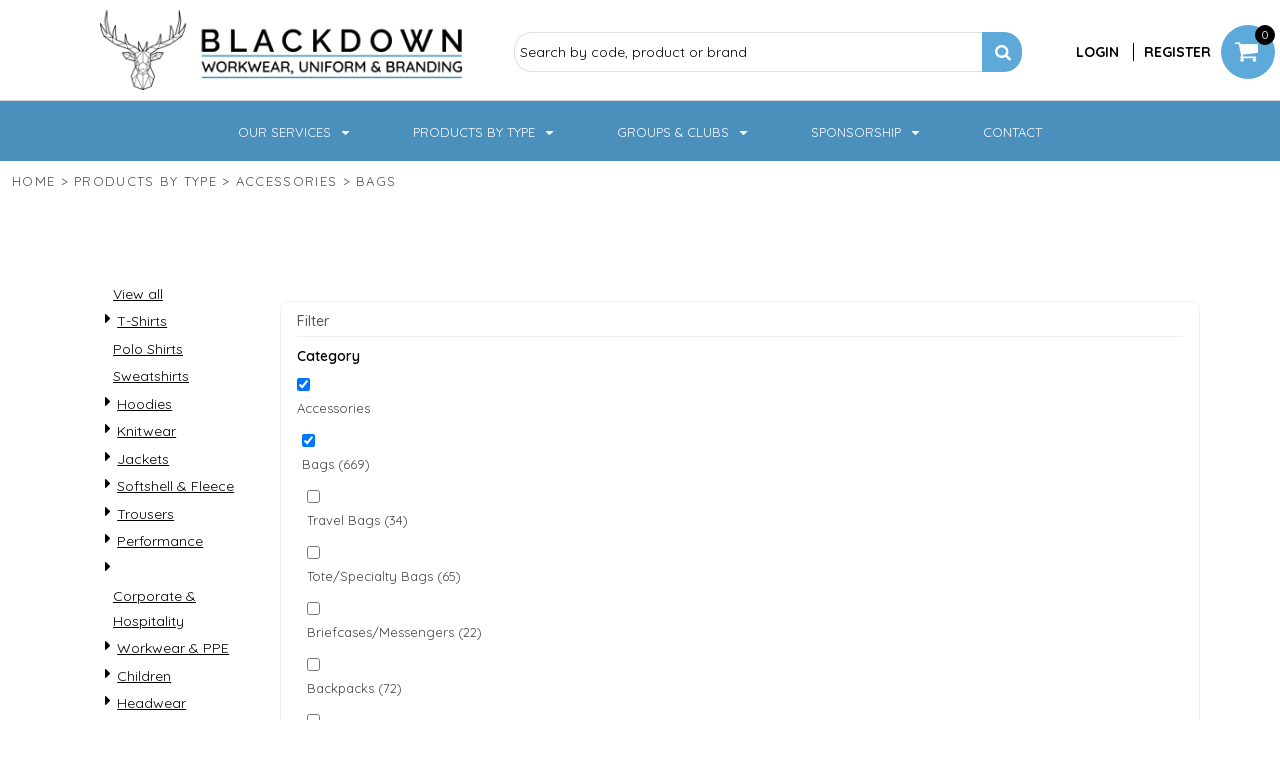

--- FILE ---
content_type: text/html; charset=utf-8
request_url: https://blackdownclothing.com/create/Bags?c=5182087
body_size: 97220
content:
<!DOCTYPE html>
<html class="wf-loading">
  <head>
<!-- Google tag (gtag.js) -->
<script async src="https://www.googletagmanager.com/gtag/js?id=AW-674225806"></script>
<script>
  window.dataLayer = window.dataLayer || [];
  function gtag(){dataLayer.push(arguments);}
  gtag('js', new Date());
  gtag('config', 'AW-674225806');
</script>
    <!-- Event snippet for Purchase conversion page -->
<script>
  gtag('event', 'conversion', {
      'send_to': 'AW-674225806/Zzv2CKHEuroBEI69v8EC',
      'value': 1.0,
      'currency': 'GBP',
      'transaction_id': ''
  });
</script>
    
 
   
<link rel="preload" href="/pprs/images/icons/fonts/decofonts.woff?97c7b98a3dfdb75dd6f9aa1cce1c6946" as="font" type="font/woff" crossorigin="anonymous">
<style>
  body {
  	visibility: hidden;
  }
  body.dn-behaviours-bound-critical {
    visibility: visible;
  }
  .dn-alt .dn-late-loading {
    display:none;  
  }
  @font-face {
    font-family: "decofonts";
    src:url("/pprs/images/icons/fonts/decofonts.eot?97c7b98a3dfdb75dd6f9aa1cce1c6946#iefix") format("embedded-opentype"),
      url("/pprs/images/icons/fonts/decofonts.woff?97c7b98a3dfdb75dd6f9aa1cce1c6946") format("woff"),
      url("/pprs/images/icons/fonts/decofonts.ttf?97c7b98a3dfdb75dd6f9aa1cce1c6946") format("truetype");
    font-weight: 400;
    font-style: normal;
  }
</style>

  <style>
  @font-face { font-family: Roboto; font-style: normal; font-weight: 400; font-stretch: 100%; src: url("/rshared/ssc/font_file/google_font/s/roboto/v50/KFOMCnqEu92Fr1ME7kSn66aGLdTylUAMQXC89YmC2DPNWubEbVmUiAo.woff2") format("woff2"); unicode-range: U+0-FF, U+131, U+152-153, U+2BB-2BC, U+2C6, U+2DA, U+2DC, U+304, U+308, U+329, U+2000-206F, U+20AC, U+2122, U+2191, U+2193, U+2212, U+2215, U+FEFF, U+FFFD; } @font-face { font-family: Oxygen; font-style: normal; font-weight: 700; src: url("/rshared/ssc/font_file/google_font/s/oxygen/v16/2sDcZG1Wl4LcnbuCNWgzaGW5.woff2") format("woff2"); unicode-range: U+0-FF, U+131, U+152-153, U+2BB-2BC, U+2C6, U+2DA, U+2DC, U+304, U+308, U+329, U+2000-206F, U+20AC, U+2122, U+2191, U+2193, U+2212, U+2215, U+FEFF, U+FFFD; } @font-face { font-family: Oswald; font-style: normal; font-weight: 700; src: url("/rshared/ssc/font_file/google_font/s/oswald/v57/TK3IWkUHHAIjg75cFRf3bXL8LICs1_Fv40pKlN4NNSeSASz7FmlWHYg.woff2") format("woff2"); unicode-range: U+0-FF, U+131, U+152-153, U+2BB-2BC, U+2C6, U+2DA, U+2DC, U+304, U+308, U+329, U+2000-206F, U+20AC, U+2122, U+2191, U+2193, U+2212, U+2215, U+FEFF, U+FFFD; } @font-face { font-family: Oswald; font-style: normal; font-weight: 400; src: url("/rshared/ssc/font_file/google_font/s/oswald/v57/TK3IWkUHHAIjg75cFRf3bXL8LICs1_Fv40pKlN4NNSeSASz7FmlWHYg.woff2") format("woff2"); unicode-range: U+0-FF, U+131, U+152-153, U+2BB-2BC, U+2C6, U+2DA, U+2DC, U+304, U+308, U+329, U+2000-206F, U+20AC, U+2122, U+2191, U+2193, U+2212, U+2215, U+FEFF, U+FFFD; } @font-face { font-family: "Noto Sans"; font-style: normal; font-weight: 700; font-stretch: 100%; src: url("/rshared/ssc/font_file/google_font/s/notosans/v42/o-0bIpQlx3QUlC5A4PNB6Ryti20_6n1iPHjc5a7duw.woff2") format("woff2"); unicode-range: U+0-FF, U+131, U+152-153, U+2BB-2BC, U+2C6, U+2DA, U+2DC, U+304, U+308, U+329, U+2000-206F, U+20AC, U+2122, U+2191, U+2193, U+2212, U+2215, U+FEFF, U+FFFD; } @font-face { font-family: "Noto Sans"; font-style: normal; font-weight: 400; font-stretch: 100%; src: url("/rshared/ssc/font_file/google_font/s/notosans/v42/o-0bIpQlx3QUlC5A4PNB6Ryti20_6n1iPHjc5a7duw.woff2") format("woff2"); unicode-range: U+0-FF, U+131, U+152-153, U+2BB-2BC, U+2C6, U+2DA, U+2DC, U+304, U+308, U+329, U+2000-206F, U+20AC, U+2122, U+2191, U+2193, U+2212, U+2215, U+FEFF, U+FFFD; } @font-face { font-family: Montserrat; font-style: normal; font-weight: 700; src: url("/rshared/ssc/font_file/google_font/s/montserrat/v31/JTUSjIg1_i6t8kCHKm459Wlhyw.woff2") format("woff2"); unicode-range: U+0-FF, U+131, U+152-153, U+2BB-2BC, U+2C6, U+2DA, U+2DC, U+304, U+308, U+329, U+2000-206F, U+20AC, U+2122, U+2191, U+2193, U+2212, U+2215, U+FEFF, U+FFFD; } @font-face { font-family: Montserrat; font-style: normal; font-weight: 400; src: url("/rshared/ssc/font_file/google_font/s/montserrat/v31/JTUSjIg1_i6t8kCHKm459Wlhyw.woff2") format("woff2"); unicode-range: U+0-FF, U+131, U+152-153, U+2BB-2BC, U+2C6, U+2DA, U+2DC, U+304, U+308, U+329, U+2000-206F, U+20AC, U+2122, U+2191, U+2193, U+2212, U+2215, U+FEFF, U+FFFD; } @font-face { font-family: Karla; font-style: normal; font-weight: 400; src: url("/rshared/ssc/font_file/google_font/s/karla/v33/qkBIXvYC6trAT55ZBi1ueQVIjQTD-JqaE0lK.woff2") format("woff2"); unicode-range: U+0-FF, U+131, U+152-153, U+2BB-2BC, U+2C6, U+2DA, U+2DC, U+304, U+308, U+329, U+2000-206F, U+20AC, U+2122, U+2191, U+2193, U+2212, U+2215, U+FEFF, U+FFFD; } @font-face { font-family: "Crimson Text"; font-style: normal; font-weight: 400; src: url("/rshared/ssc/font_file/google_font/s/crimsontext/v19/wlp2gwHKFkZgtmSR3NB0oRJfbwhT.woff2") format("woff2"); unicode-range: U+0-FF, U+131, U+152-153, U+2BB-2BC, U+2C6, U+2DA, U+2DC, U+304, U+308, U+329, U+2000-206F, U+20AC, U+2122, U+2191, U+2193, U+2212, U+2215, U+FEFF, U+FFFD; } html, body, div, span, iframe, h1, h2, h3, h4, p, a, img, i, ul, li, form, label, footer, header, nav, section{margin: 0px; padding: 0px; border: 0px; font: inherit; vertical-align: baseline; text-decoration: none;}  footer, header, nav, section{display: block;} body{line-height: 1;}  ul{list-style: none;} *{margin: 0px;} h1, h2, h3, h4, span, label, a, input, p{letter-spacing: normal; word-spacing: normal;} html{box-sizing: border-box;} *, ::before{box-sizing: inherit;} @media only screen and (min-width: 0px) {.dn-mobile-span12{width: 100%; display: inline-block; vertical-align: top; letter-spacing: normal; word-spacing: normal;}} @media only screen and (min-width: 768px) {.dn-small-span3{width: 25%; display: inline-block; vertical-align: top; letter-spacing: normal; word-spacing: normal;} .dn-small-span6{width: 50%; display: inline-block; vertical-align: top; letter-spacing: normal; word-spacing: normal;} .dn-small-span12{width: 100%; display: inline-block; vertical-align: top; letter-spacing: normal; word-spacing: normal;}} @media only screen and (min-width: 992px) {.dn-medium-span3{width: 25%; display: inline-block; vertical-align: top; letter-spacing: normal; word-spacing: normal;} .dn-medium-span6{width: 50%; display: inline-block; vertical-align: top; letter-spacing: normal; word-spacing: normal;} .dn-medium-span12{width: 100%; display: inline-block; vertical-align: top; letter-spacing: normal; word-spacing: normal;}} @media only screen and (min-width: 1210px) {.dn-large-span3{width: 25%; display: inline-block; vertical-align: top; letter-spacing: normal; word-spacing: normal;} .dn-large-span6{width: 50%; display: inline-block; vertical-align: top; letter-spacing: normal; word-spacing: normal;} .dn-large-span12{width: 100%; display: inline-block; vertical-align: top; letter-spacing: normal; word-spacing: normal;}} .dn-page-columns-container, p, body{color: black; font-family: "Noto Sans", helvetica, sans-serif; font-size: 16px; font-style: normal; font-variant: normal; font-weight: 400; line-height: 1.6em; font-stretch: normal; text-decoration: none; text-transform: none; letter-spacing: normal; word-spacing: normal;} a{color: black; font-family: Karla, helvetica, sans-serif; font-size: 14px; font-style: normal; font-variant: normal; font-weight: 400; line-height: 1.6em; font-stretch: normal; text-decoration: underline; text-transform: none; letter-spacing: normal; word-spacing: normal; transition: ease-in-out;} h2.dn-styled, .dn-widget-heading h2{color: black; font-family: Montserrat, Helvetica, Arial, sans-serif; font-style: normal; font-variant: normal; font-weight: 700; font-stretch: normal; text-decoration: none; text-transform: none; letter-spacing: normal; word-spacing: normal; text-align: inherit;} h2.dn-sized, .dn-widget-heading h2{font-size: 20px; line-height: 1em;} h3.dn-styled{color: black; font-family: Montserrat, Helvetica, Arial, sans-serif; font-style: normal; font-variant: normal; font-weight: 700; font-stretch: normal; text-decoration: none; text-transform: none; letter-spacing: normal; word-spacing: normal; text-align: inherit;} h3.dn-sized{font-size: 16px; line-height: 1em;} h4.dn-styled, h4.dn-styled a{color: black; font-family: Montserrat, Helvetica, Arial, sans-serif; font-style: normal; font-variant: normal; font-weight: 700; font-stretch: normal; text-decoration: none; text-transform: none; letter-spacing: normal; word-spacing: normal;} h4.dn-sized, h4.dn-sized a{font-size: 12px; line-height: 1em;} .dn-nav-dropdown-container > nav.dn-nav-dropdown div.dn-nav-item span, .dn-nav-dropdown-container > nav.dn-nav-dropdown div.dn-nav-item a, .dn-nav-dropdown-container > nav.dn-nav-dropdown div.dn-nav-item .dn-currency-selector, body.dn-inline-header nav.dn-nav-main span, body.dn-inline-header nav.dn-nav-main a span, body.dn-inline-header nav.dn-nav-main a, body.dn-inline-header nav.dn-nav-main{color: white; font-family: "Noto Sans"; font-size: 13px; font-style: normal; font-variant: normal; font-weight: 400; line-height: 1em; font-stretch: normal; text-decoration: none; text-transform: uppercase; letter-spacing: normal; word-spacing: normal; transition: ease-in-out;}  body.dn-inline-header header nav.dn-other-nav > div, body.dn-inline-header header nav.dn-other-nav > div a, body.dn-inline-header header .dn-other-nav a, body.dn-inline-header header .dn-other-nav > div{color: black; font-family: "Noto Sans", sans-serif; font-size: 14px; font-style: normal; font-variant: normal; font-weight: 700; line-height: 2.29em; font-stretch: normal; text-decoration: none; text-transform: uppercase; letter-spacing: normal; word-spacing: normal;} .dn-small-header div a span, .dn-small-header div a, .dn-small-header div{color: black; font-family: "Noto Sans", sans-serif; font-style: normal; font-variant: normal; font-weight: 700; font-stretch: normal; text-decoration: none; text-transform: uppercase; letter-spacing: normal; word-spacing: normal;} .dn-breadcrumb-section .dn-breadcrumbs .dn-breadcrumb a, .dn-breadcrumb-section .dn-breadcrumbs{color: rgb(77, 77, 77); font-family: Karla, helvetica, sans-serif; font-size: 13px; font-style: normal; font-variant: normal; font-weight: 400; line-height: 1.6em; font-stretch: normal; text-decoration: none; text-transform: uppercase; letter-spacing: 0.1em; word-spacing: normal;}  .dn-widget.dn-widget-text i{font-style: italic;} body{background-color: white; width: 100%; overflow-x: hidden;} h1, h2, h3, h4{margin-top: 0px; margin-bottom: 10px;}  h4 a{font-weight: inherit;}  p{margin-bottom: 10px;} .dn-btn{max-width: 100%; text-align: center; cursor: pointer; display: inline-block; padding-left: 5px; padding-right: 5px; position: relative; white-space: nowrap; overflow: hidden; height: 40px; line-height: normal;} .dn-btn .dn-btn-icon{line-height: normal; display: inline-block; vertical-align: middle;} .dn-btn .dn-btn-icon::before{speak: none; line-height: normal; letter-spacing: normal; word-spacing: normal; vertical-align: middle; -webkit-font-smoothing: antialiased; font-style: normal !important; font-weight: normal !important; font-variant: normal !important; text-transform: none !important;} .dn-btn .dn-btn-label{display: inline-block; vertical-align: middle; max-width: 104%; overflow: hidden; line-height: normal; text-overflow: ellipsis; white-space: nowrap;} .dn-btn .dn-btn-label span{overflow: hidden; text-overflow: ellipsis; letter-spacing: normal; word-spacing: normal;} .dn-btn .dn-btn-valign{width: 0px; height: 100%; vertical-align: middle; display: inline-block;} .dn-btn.dn-btn-std.dn-styled{background-color: rgb(75, 143, 189); border: 0px solid rgb(26, 26, 26); border-radius: 0%; color: white; font-family: Karla; font-style: normal; font-variant: normal; font-weight: 400; font-stretch: normal; text-transform: uppercase; text-align: center; transition: ease-in-out; box-shadow: none;} .dn-btn.dn-btn-std.dn-styled .dn-btn-label > span{text-decoration: none; letter-spacing: normal; word-spacing: normal; color: white; white-space: nowrap;} .dn-btn.dn-btn-std.dn-styled .dn-btn-icon{display: none;} .dn-btn.dn-btn-std.dn-styled .dn-btn-label{margin-left: 0px; padding-left: 0px;} .dn-btn.dn-btn-std.dn-styled .dn-btn-label span{margin-left: 0px;} .dn-btn.dn-btn-cart.dn-styled{background-color: rgb(75, 143, 189); border: 0px solid rgb(26, 26, 26); border-radius: 0%; color: white; font-family: Karla; font-style: normal; font-variant: normal; font-weight: 400; font-stretch: normal; text-transform: uppercase; text-align: center; transition: 208ms ease-in-out; box-shadow: none;} .dn-btn.dn-btn-cart.dn-styled .dn-btn-label > span{text-decoration: none; letter-spacing: normal; word-spacing: normal; color: white; white-space: nowrap;} .dn-btn.dn-btn-cart.dn-styled .dn-btn-icon{width: 1em; display: inline-block;} .dn-btn.dn-btn-cart.dn-styled .dn-btn-icon::before{font-family: decofonts; font-size: 1em; content: "l"; color: white;} .dn-btn.dn-btn-cart.dn-styled .dn-btn-label{margin-left: -1em; padding-left: 1em;} .dn-btn.dn-btn-cart.dn-styled .dn-btn-label span{margin-left: 1.5em;} .dn-btn.dn-btn-cart.dn-sized{font-size: 14px; line-height: 3em; height: auto;}  div.dn-content > div > .dn-page-section.dn-limit-background-width > div.dn-background-container div.dn-background-image-container, footer > .dn-page-section.dn-limit-background-width > div.dn-background-container div.dn-background-image-container, div.dn-content > div > .dn-page-section.dn-limit-content-width > div > div.dn-page-section-content, footer > .dn-page-section.dn-limit-content-width > div > div.dn-page-section-content{margin-left: auto; margin-right: auto; max-width: 1200px;} .dn-page-section-margin{position: relative; z-index: 1;} @media only screen and (min-width: 0px) {.dn-page-margin-medium .dn-page-section.dn-use-page-margin > .dn-page-section-margin{margin-left: 3px; margin-right: 3px;}} @media only screen and (min-width: 768px) {.dn-page-margin-medium .dn-page-section.dn-use-page-margin > .dn-page-section-margin{margin-left: 6px; margin-right: 6px;}} @media only screen and (min-width: 992px) {.dn-page-margin-medium .dn-page-section.dn-use-page-margin > .dn-page-section-margin{margin-left: 6px; margin-right: 6px;}} @media only screen and (min-width: 1210px) {.dn-page-margin-medium .dn-page-section.dn-use-page-margin > .dn-page-section-margin{margin-left: 12px; margin-right: 12px;}} #log{position: fixed; top: 40px; left: 40px; color: rgb(51, 51, 51); background-color: white; z-index: 99999;} input.dn-styled{box-shadow: none; background: white; border: 1px solid black; border-radius: 0px; color: black; font-family: Karla; font-style: normal; font-variant: normal; font-weight: 400; font-stretch: normal; text-decoration: none; text-transform: none; letter-spacing: normal; position: relative; transition: ease-in-out; padding: 10px; max-width: 100%;} .dn-inline-popup{display: none; position: absolute; max-height: 100%; top: 0px; overflow: auto; background-color: rgb(255, 255, 255);} .dn-dynamic-alert{visibility: hidden; text-align: center; font-size: 1.2em; opacity: 0; width: 80%; margin-left: auto; margin-right: auto; transition: visibility 0.5s, color 0.5s, background-color 0.5s, border-color 0.5s, opacity 0.5s linear; overflow: hidden;} .dn-background-container{position: absolute; left: 0px; top: 0px; height: 100%; width: 100%; z-index: 0;} .dn-background-image-container{height: 100%; width: 100%; overflow: hidden;} .dn-animation-container > .dn-animated{animation-fill-mode: forwards;} .dn-animation-container.dn-go{animation-name: dn-animation-container; animation-duration: 1s; animation-timing-function: linear;} .dn-animation-container.dn-go > .dn-animated{animation-duration: 1s; animation-timing-function: ease-out;} .dn-animation-container.dn-go.dn-slide-from-top > .dn-animated{animation-name: dn-slide-from-top;} .dn-blank-product-categories .dn-product-category-name h4{margin-top: 10px;} .dn-filter-list{margin-bottom: 8px;} .dn-filter-list h3{margin-bottom: 2px;} .dn-filter-lists.dn-horizontal .dn-filter-list{display: inline-block; vertical-align: top; margin-right: 5px;} .dn-filter-list-value{vertical-align: middle; white-space: nowrap; width: 100%; background-color: transparent; border: 0px solid transparent; border-radius: 0px;} .dn-filter-list-value input[type="checkbox"]{vertical-align: middle;} .dn-filter-list-value label{vertical-align: middle; display: inline-block; overflow: hidden; text-overflow: ellipsis; width: 100%;} .dn-filter-list-value > label{padding-right: 10px;} .dn-filter-list-color{display: inline-block; vertical-align: middle;} .dn-filter-list-color .dn-filter-list-color-swatch{display: inline-block; vertical-align: middle; width: 15px; height: 15px; margin: 1px 2px 1px 1px; border: 0px solid rgb(230, 230, 230); border-radius: 0px;} .dn-filter-list-color label{display: inline-block; vertical-align: middle;} .dn-expandable-value{display: none;} .dn-filter-list-expander{padding-left: 20%; cursor: pointer; opacity: 0.7;} .dn-filter-list-expander > div::after{speak: none; line-height: 1; -webkit-font-smoothing: antialiased; content: "z"; display: inline-block; letter-spacing: normal; word-spacing: normal; font-family: decofonts !important; font-style: normal !important; font-weight: normal !important; font-variant: normal !important; text-transform: none !important;} .dn-filter-values-container.dn-filter-price .dn-filter-list-value label{min-width: 30px; display: inline-block; width: auto; padding-right: 0px;} .dn-filter-values-container.dn-filter-price .dn-filter-list-value .dn-filter-value-input{width: 100%; margin-left: -30px; padding-left: 33px; display: inline-block; position: relative;} .dn-filter-values-container.dn-filter-price .dn-filter-list-value .dn-filter-value-input input{width: 50px; max-width: 100%;} .dn-blank-products .dn-grid-text.dn-product-name{width: 100%; display: inline-block; text-align: center; overflow: hidden; white-space: normal;} .dn-blank-products .dn-grid-text.dn-product-name h4{margin-top: 10px; text-overflow: ellipsis; overflow: hidden;} .dn-blank-products .dn-grid-text.dn-product-prices{width: 100%; display: inline-block; text-align: center;} .dn-blank-products .dn-grid-text.dn-product-colors{text-align: center;} .dn-blank-products .dn-grid-text.dn-product-colors label{display: none;} .dn-blank-products .dn-grid-text.dn-product-colors div.dn-color-panel-cell{width: 20px; height: 20px; margin: 1px; border-radius: 0px; border: 1px solid rgb(230, 230, 230); overflow: hidden; cursor: pointer; display: inline-grid; grid-template-columns: 100%;} .dn-blank-products .dn-grid-text.dn-product-colors div.dn-color-panel-cell span{border: none;} .dn-blank-products .dn-product-thumbnail-container .dn-loading-overlay{display: none; position: absolute; height: 100%; width: 100%; opacity: 0.5; background: url("/images/loading-oval.svg") center center no-repeat transparent;} .dn-breadcrumb-section{position: relative; z-index: 3;} .dn-breadcrumb-section .dn-breadcrumbs .dn-breadcrumb{display: inline-block;} .dn-breadcrumb-section .dn-breadcrumbs .dn-breadcrumb-divider{display: inline-block;} .dn-decorated-product-categories .dn-product-category-name h4{margin-top: 10px;} .dn-image-container{overflow: hidden; text-align: center; display: inline-block; vertical-align: middle;} .dn-image-transform{position: relative;} .dn-image-overlay{z-index: 2; position: absolute; left: 0px; top: 0px; height: 100%; width: 100%;} img.dn-image{max-width: 100%; display: block; margin-left: auto; margin-right: auto;} .dn-logo-container a{text-decoration: none;} .dn-shopping-cart-container .dn-thumbnail-100 .dn-line-item-thumbnail{width: 100px;} .dn-shopping-cart-container .dn-line-item-thumbnail{vertical-align: top; padding: 5px; position: relative; text-align: center; max-width: 100%; margin-left: auto; margin-right: auto;} .dn-shopping-cart-container .dn-line-item-thumbnail img{max-width: 100%;} .dn-shopping-cart-container .dn-line-item-details{display: inline-block; vertical-align: top; padding: 5px; font-weight: bold; width: 100%;} .dn-shopping-cart-container .dn-line-item-details .dn-line-item-details-name{display: inline-block;} .dn-shopping-cart-container[data-breakpoint-inline="true"] .dn-shopping-cart-line-item.dn-with-thumbnail .dn-line-item-thumbnail{display: inline-block;} .dn-shopping-cart-container[data-breakpoint-inline="true"] .dn-shopping-cart-line-item.dn-with-thumbnail .dn-line-item-details-container{display: inline-block; width: 100%;} .dn-shopping-cart-container[data-breakpoint-inline="true"] .dn-thumbnail-100 .dn-line-item-details-container{margin-left: -100px; padding-left: 110px;} .dn-shopping-cart-actions{padding: 5px; text-align: center;} .dn-widget.dn-widget-text ul{list-style-type: disc; list-style-position: inside;} .dn-widget.dn-widget-text p:last-child{margin-bottom: 0px;} .dn-nav-dropdown-background-container{opacity: 0; background-color: white; position: fixed; inset: 0px; z-index: 100; visibility: hidden; transition: opacity 0.2s, visibility 0.2s;} header .dn-small-header .dn-menu-icon .dn-dropdown-anchor{max-width: 1px; text-decoration: underline; background-attachment: fixed; display: none;} .dn-nav-dropdown-container{position: fixed; max-width: 0px; transition: max-width 0.2s; right: 0px; top: 0px; bottom: 0px; overflow-y: auto; z-index: 101; background-color: rgb(255, 255, 255);} .dn-nav-dropdown-container > nav{border-left: 2px solid rgb(0, 0, 0); height: 100%; padding: 10px; min-width: 200px;} .dn-nav-dropdown-container > nav .dn-dropdown-anchor{max-width: 1px; text-decoration: underline; background-attachment: fixed; display: none;} .dn-nav-dropdown-container > nav .dn-nav-close{position: relative; cursor: pointer; height: 37px; border-bottom: 1px solid rgb(204, 204, 204); margin-bottom: 10px;} .dn-nav-dropdown-container > nav .dn-nav-close span{display: none;} .dn-nav-dropdown-container > nav .dn-nav-close::after{speak: none; line-height: 1; -webkit-font-smoothing: antialiased; content: "m"; display: inline-block; letter-spacing: normal; word-spacing: normal; font-size: 25px; width: 25px; position: absolute; right: 10px; top: 5px; color: rgb(0, 0, 0); font-family: decofonts !important; font-style: normal !important; font-weight: normal !important; font-variant: normal !important; text-transform: none !important;} .dn-nav-dropdown-container > nav .dn-nav-back{position: relative; cursor: pointer; height: 37px; padding-right: 45px; padding-top: 5px; border-bottom: 1px solid rgb(204, 204, 204); margin-bottom: 10px;} .dn-nav-dropdown-container > nav .dn-nav-back span{font-size: 1.2em; line-height: 1.5em; color: rgb(0, 0, 0);} .dn-nav-dropdown-container > nav .dn-nav-back::after{speak: none; line-height: 1; -webkit-font-smoothing: antialiased; content: "B"; display: inline-block; letter-spacing: normal; word-spacing: normal; font-size: 25px; width: 25px; position: absolute; right: 10px; top: 5px; color: rgb(0, 0, 0); font-family: decofonts !important; font-style: normal !important; font-weight: normal !important; font-variant: normal !important; text-transform: none !important;} .dn-nav-dropdown-container > nav .dn-nav-item a, .dn-nav-dropdown-container > nav .dn-nav-item .dn-currency-selector{font-size: 1.2em; line-height: 1.5em;} .dn-nav-dropdown-container > nav .dn-nav-item.dn-nav-separator{margin-top: 10px; margin-bottom: 10px; padding: 0px; border-bottom: 1px solid rgb(204, 204, 204);} .dn-nav-dropdown-container > nav .dn-nav-item.dn-nav-separator hr{display: none;} .dn-nav-dropdown-container > nav.dn-nav-dropdown{color: rgb(0, 0, 0);} .dn-nav-dropdown-container > nav.dn-nav-dropdown div.dn-nav-item a, .dn-nav-dropdown-container > nav.dn-nav-dropdown div.dn-nav-item span{color: rgb(0, 0, 0);} header .dn-small-header{position: relative; line-height: 0px;} header .dn-small-header .dn-menu-icon{display: inline-block; vertical-align: text-bottom; height: 33px; cursor: pointer; position: absolute; right: 10px; top: 5px;} header .dn-small-header .dn-menu-icon::before{speak: none; line-height: 1; -webkit-font-smoothing: antialiased; content: "D"; display: inline-block; letter-spacing: normal; word-spacing: normal; font-size: 31px; font-family: decofonts !important; font-style: normal !important; font-weight: normal !important; font-variant: normal !important; text-transform: none !important;} header .dn-small-header .dn-small-logo-container{margin-left: 3px; display: inline-block; vertical-align: text-bottom; padding: 0px;} header .dn-small-header .dn-small-logo-container h1.dn-logo{font-size: 0px; line-height: 0px; margin-bottom: 0px;} @media only screen and (min-width: 768px) {header .dn-small-header{display: none;}} @media only screen and (max-width: 767px) {header .dn-large-header{display: none;}} body.dn-inline-header header .dn-small-header{background-color: white;} .dn-search-icon{vertical-align: middle; cursor: pointer;} .dn-search-icon::before{speak: none; line-height: 1; -webkit-font-smoothing: antialiased; content: "o"; display: inline-block; letter-spacing: normal; word-spacing: normal; font-family: decofonts !important; font-style: normal !important; font-weight: normal !important; font-variant: normal !important; text-transform: none !important;} body.dn-inline-header .dn-large-header-container .dn-search-icon{font-size: 17px; line-height: 0em;} .dn-inline-popup.dn-search-page-top{position: fixed; width: 100%; height: 60px; top: 0px; left: 0px; background-color: white; padding: 10px; overflow: hidden; box-shadow: rgb(153, 153, 153) 0px 0px 6px 1px;} .dn-inline-popup.dn-search-page-top .dn-search-field-container{width: 100%; margin-right: -140px; padding-right: 140px; display: inline-block; vertical-align: middle;} .dn-inline-popup.dn-search-page-top .dn-search-field-container .dn-search-field{width: 100%; height: 40px; display: inline-block; vertical-align: middle; font-size: 20px; padding-left: 10px; padding-right: 10px;} .dn-inline-popup.dn-search-page-top .dn-btn{display: inline-block; width: 100px; height: 40px; vertical-align: middle;} .dn-inline-popup.dn-search-page-top .dn-close{display: inline-block; width: 40px; height: 40px; vertical-align: middle; text-align: right; font-size: 20px; margin-top: 0px; padding-top: 9px; cursor: pointer;} .dn-inline-popup.dn-search-page-top .dn-close::before{speak: none; line-height: 1; -webkit-font-smoothing: antialiased; content: "m"; display: inline-block; letter-spacing: normal; word-spacing: normal; font-family: decofonts !important; font-style: normal !important; font-weight: normal !important; font-variant: normal !important; text-transform: none !important;} header.dn-lh-2rlcan{position: relative;} header.dn-lh-2rlcan .dn-large-header{display: none; line-height: 0px; padding-top: 5px;} @media only screen and (min-width: 768px) {header.dn-lh-2rlcan .dn-large-header{display: block;}} header.dn-lh-2rlcan .dn-large-header .dn-logo-container{width: 400px; display: inline-block; line-height: initial; position: relative; text-align: center; padding: 0px 0px 0px 100px; z-index: 0; overflow: hidden;} header.dn-lh-2rlcan .dn-large-header .dn-logo-container .dn-logo{font-size: 0px; line-height: 0px;} header.dn-lh-2rlcan .dn-nav-main-container{display: none;} @media only screen and (min-width: 768px) {header.dn-lh-2rlcan .dn-nav-main-container{clear: both; display: block;}} body.dn-inline-header header.dn-lh-2rlcan nav.dn-nav-main{background-color: rgb(75, 143, 189);} body.dn-inline-header header.dn-lh-2rlcan .dn-large-header{background-color: white;} body.dn-inline-header header.dn-lh-2rlcan .dn-large-header .dn-logo-container{color: black;} nav.dn-other-nav{text-align: right; line-height: 0px;} nav.dn-other-nav > div{display: inline-block; margin-left: 10px; padding: 5px; vertical-align: middle;} nav.dn-other-nav > div:first-of-type{margin-left: 0px;}  .dn-shopping-cart-icon-dropdown-container{vertical-align: middle; margin-right: 5px; cursor: pointer; position: relative;}  .dn-shopping-cart-icon-dropdown-container::before{speak: none; line-height: 1; -webkit-font-smoothing: antialiased; content: "l"; display: inline-block; letter-spacing: normal; word-spacing: normal; font-family: decofonts !important; font-style: normal !important; font-weight: normal !important; font-variant: normal !important; text-transform: none !important;}  .dn-shopping-cart-icon-dropdown-container span{position: absolute; right: -3px; bottom: 0.5em; display: inline-block; padding: 1px; font-size: 0.5em; line-height: 0.9em; background-color: white; color: black; border: 1px solid black; border-radius: 50%; text-align: center; min-width: 13px;}  .dn-shopping-cart-icon-dropdown-container span[data-cart-items="0"]{display: none;} body.dn-inline-header .dn-large-header-container .dn-shopping-cart-icon-dropdown-container{font-size: 17px; line-height: 0em;} .dn-shopping-cart-icon-dropdown-popup{margin-top: 10px; border: 1px solid black; background-color: white; border-radius: 2px; padding: 5px;}  .dn-shopping-cart-icon-dropdown-container{vertical-align: middle; margin-right: 5px; cursor: pointer; position: relative;}  .dn-shopping-cart-icon-dropdown-container::before{speak: none; line-height: 1; -webkit-font-smoothing: antialiased; content: "l"; display: inline-block; letter-spacing: normal; word-spacing: normal; font-family: decofonts !important; font-style: normal !important; font-weight: normal !important; font-variant: normal !important; text-transform: none !important;}  .dn-shopping-cart-icon-dropdown-container span{position: absolute; right: -3px; bottom: 0.5em; display: inline-block; padding: 1px; font-size: 0.5em; line-height: 0.9em; background-color: white; color: black; border: 1px solid black; border-radius: 50%; text-align: center; min-width: 13px;}  .dn-shopping-cart-icon-dropdown-container span[data-cart-items="0"]{display: none;}  .dn-shopping-cart-icon-dropdown-container{vertical-align: middle; margin-right: 5px; cursor: pointer; position: relative;}  .dn-shopping-cart-icon-dropdown-container::before{speak: none; line-height: 1; -webkit-font-smoothing: antialiased; content: "l"; display: inline-block; letter-spacing: normal; word-spacing: normal; font-family: decofonts !important; font-style: normal !important; font-weight: normal !important; font-variant: normal !important; text-transform: none !important;}  .dn-shopping-cart-icon-dropdown-container span{position: absolute; right: -3px; bottom: 0.5em; display: inline-block; padding: 1px; font-size: 0.5em; line-height: 0.9em; background-color: white; color: black; border: 1px solid black; border-radius: 50%; text-align: center; min-width: 13px;}  .dn-shopping-cart-icon-dropdown-container span[data-cart-items="0"]{display: none;}  .dn-shopping-cart-icon-dropdown-container{vertical-align: middle; margin-right: 5px; cursor: pointer; position: relative;}  .dn-shopping-cart-icon-dropdown-container::before{speak: none; line-height: 1; -webkit-font-smoothing: antialiased; content: "l"; display: inline-block; letter-spacing: normal; word-spacing: normal; font-family: decofonts !important; font-style: normal !important; font-weight: normal !important; font-variant: normal !important; text-transform: none !important;}  .dn-shopping-cart-icon-dropdown-container span{position: absolute; right: -3px; bottom: 0.5em; display: inline-block; padding: 1px; font-size: 0.5em; line-height: 0.9em; background-color: white; color: black; border: 1px solid black; border-radius: 50%; text-align: center; min-width: 13px;}  .dn-shopping-cart-icon-dropdown-container span[data-cart-items="0"]{display: none;} body{transition: margin-left 0.4s;} .dn-search-icon{vertical-align: middle; cursor: pointer;} .dn-search-icon::before{speak: none; line-height: 1; -webkit-font-smoothing: antialiased; content: "o"; display: inline-block; letter-spacing: normal; word-spacing: normal; font-family: decofonts !important; font-style: normal !important; font-weight: normal !important; font-variant: normal !important; text-transform: none !important;} body.dn-inline-header .dn-large-header-container .dn-search-icon{font-size: 17px; line-height: 0em;} .dn-search-icon{vertical-align: middle; cursor: pointer;} .dn-search-icon::before{speak: none; line-height: 1; -webkit-font-smoothing: antialiased; content: "o"; display: inline-block; letter-spacing: normal; word-spacing: normal; font-family: decofonts !important; font-style: normal !important; font-weight: normal !important; font-variant: normal !important; text-transform: none !important;} body.dn-inline-header .dn-large-header-container .dn-search-icon{font-size: 17px; line-height: 0em;} .dn-search-field{margin-bottom: 0px; border-width: 0px; border-style: initial; border-color: initial; color: black; width: 90%; text-indent: 5px; padding: 5px 0px !important;} .dn-search-icon{vertical-align: middle; cursor: pointer;} .dn-search-icon::before{speak: none; line-height: 1; -webkit-font-smoothing: antialiased; content: "o"; display: inline-block; letter-spacing: normal; word-spacing: normal; font-family: decofonts !important; font-style: normal !important; font-weight: normal !important; font-variant: normal !important; text-transform: none !important;} body.dn-inline-header .dn-large-header-container .dn-search-icon{font-size: 17px; line-height: 0em;} .dn-inline-popup.dn-search-page-top{position: fixed; width: 100%; height: 60px; top: 0px; left: 0px; background-color: white; padding: 10px; overflow: hidden; box-shadow: rgb(153, 153, 153) 0px 0px 6px 1px;} .dn-inline-popup.dn-search-page-top .dn-search-field-container{width: 100%; margin-right: -140px; padding-right: 140px; display: inline-block; vertical-align: middle;} .dn-inline-popup.dn-search-page-top .dn-search-field-container .dn-search-field{width: 100%; height: 40px; display: inline-block; vertical-align: middle; font-size: 20px; padding-left: 10px; padding-right: 10px;} .dn-inline-popup.dn-search-page-top .dn-btn{display: inline-block; width: 100px; height: 40px; vertical-align: middle;} .dn-inline-popup.dn-search-page-top .dn-close{display: inline-block; width: 40px; height: 40px; vertical-align: middle; text-align: right; font-size: 20px; margin-top: 0px; padding-top: 9px; cursor: pointer;} .dn-inline-popup.dn-search-page-top .dn-close::before{speak: none; line-height: 1; -webkit-font-smoothing: antialiased; content: "m"; display: inline-block; letter-spacing: normal; word-spacing: normal; font-family: decofonts !important; font-style: normal !important; font-weight: normal !important; font-variant: normal !important; text-transform: none !important;} nav.dn-nav-main{margin-bottom: 0px; list-style: none; text-align: center;} nav.dn-nav-main .dn-nav-item{display: inline-block; position: relative; line-height: 60px; padding: 0px 10px;} nav.dn-nav-main .dn-nav-item span{vertical-align: middle;} .dn-nav-main > div{visibility: hidden;} body.dn-behaviours-bound-critical .dn-nav-main > div{visibility: visible;} nav.dn-nav-main .dn-nav-item-more > span{vertical-align: baseline;} nav.dn-nav-main .dn-nav-item-more > span::after{speak: none; line-height: 1; -webkit-font-smoothing: antialiased; content: "f"; display: inline-block; letter-spacing: normal; word-spacing: normal; vertical-align: middle; margin-left: 2px; width: 16px; font-family: decofonts !important; font-style: normal !important; font-weight: normal !important; font-variant: normal !important; text-transform: none !important;} @media only screen and (min-width: 768px) {.dn-nav-dropdown-background-container{display: none;} nav.dn-nav-main .dn-nav-item .dn-dropdown-anchor{display: block; text-align: right; vertical-align: top; height: 0px; max-height: 1px;} nav.dn-nav-main .dn-nav-item:first-of-type .dn-dropdown-anchor{text-align: left;} .dn-nav-dropdown-container{display: block; position: absolute; max-width: none; right: auto; top: 0px; bottom: auto; max-height: 0px; min-width: 200px; transition: max-height 0.2s; overflow: hidden;} .dn-nav-dropdown-container > nav.dn-nav-dropdown{background-color: rgb(75, 143, 189); padding: 10px 0px; border: 2px solid rgb(0, 0, 0); height: auto;} .dn-nav-dropdown-container > nav.dn-nav-dropdown .dn-nav-item{padding: 0px; color: white;} .dn-nav-dropdown-container > nav.dn-nav-dropdown .dn-nav-item.dn-nav-close{display: none;} .dn-nav-dropdown-container > nav.dn-nav-dropdown .dn-nav-item.dn-nav-back{display: none;} .dn-nav-dropdown-container > nav.dn-nav-dropdown .dn-nav-item a{color: white; font-size: 1em; line-height: 1em;} .dn-nav-dropdown-container nav.dn-nav-with-submenus .dn-nav-item{padding-left: 20px;} .dn-nav-dropdown-container .dn-page-section > div > .dn-page-section-content{overflow: hidden;} body.dn-fixed-header .dn-nav-dropdown-container{position: fixed;} .dn-nav-dropdown-container.dn-nav-dropdown-container-large nav.dn-nav-dropdown{padding: 0px;} .dn-nav-dropdown-container .dn-nav-item .dn-nav-submenu-link::before{speak: none; line-height: 1; -webkit-font-smoothing: antialiased; content: "g"; display: inline-block; letter-spacing: normal; word-spacing: normal; vertical-align: text-top; margin-left: -16px; width: 16px; font-family: decofonts !important; font-style: normal !important; font-weight: normal !important; font-variant: normal !important; text-transform: none !important;}} .dn-nav-dropdown{color: white;} .dn-nav-dropdown .dn-grid-container .dn-grid-item .dn-grid-item-container{border-color: rgb(75, 143, 189); background-color: rgb(75, 143, 189);} .dn-nav-dropdown h4, .dn-nav-dropdown h4.dn-styled{color: white;} .dn-nav-dropdown a, .dn-nav-dropdown span{color: white;} nav.dn-nav-main .dn-nav-with-submenu a::after{speak: none; line-height: 1; -webkit-font-smoothing: antialiased; content: "f"; display: inline-block; letter-spacing: normal; word-spacing: normal; vertical-align: middle; margin-left: 2px; margin-top: -0.1em; width: 16px; font-family: decofonts !important; font-style: normal !important; font-weight: normal !important; font-variant: normal !important; text-transform: none !important;} .dn-currency-selector{cursor: pointer; position: relative; min-width: 50px; display: inline-block; vertical-align: middle; padding-right: 1.5em;} .dn-currency-selector > span{display: inline-block; vertical-align: middle;} .dn-currency-dropdown-container{display: none; position: fixed; max-width: none; width: 100%; height: 100%; z-index: 200; background-color: rgb(255, 255, 255); overflow: hidden;} .dn-currency-dropdown-container .dn-currency-dropdown-header{height: 30px; color: black; text-align: center; font-size: 20px; line-height: 30px;} .dn-currency-dropdown-container .dn-currency-dropdown{height: 100%; margin-top: -30px; padding-top: 30px; margin-bottom: -40px; padding-bottom: 40px; position: relative; background-color: transparent;} .dn-currency-dropdown-container .dn-currency-dropdown .dn-currency-dropdown-scroll{height: 100%; max-height: 100%; overflow: hidden scroll;} .dn-currency-dropdown-container .dn-currency-dropdown .dn-currency-dropdown-scroll .dn-currency-node{padding: 1px 10px; white-space: nowrap; text-overflow: ellipsis; overflow: hidden; cursor: pointer; color: rgb(0, 0, 0);} .dn-currency-dropdown-container .dn-popup-footer{height: 40px; color: black; text-align: right; padding-right: 20px;} @media only screen and (min-width: 768px) {.dn-currency-dropdown-container{background-color: white;} .dn-currency-dropdown-container .dn-currency-dropdown .dn-currency-dropdown-scroll .dn-currency-node{color: black;} .dn-currency-dropdown-container.dn-inline-popup{position: absolute; display: block; right: auto; top: 0px; bottom: auto; max-height: 0px; width: 200px; height: auto; transition: max-height 0.2s;} .dn-currency-dropdown-container.dn-inline-popup .dn-currency-dropdown-header{display: none;} .dn-currency-dropdown-container.dn-inline-popup .dn-currency-dropdown{border: 1px solid black; margin-top: 0px; padding-top: 0px; margin-bottom: 0px; padding-bottom: 0px;} .dn-currency-dropdown-container.dn-inline-popup .dn-currency-dropdown .dn-currency-dropdown-scroll{max-height: 298px;} .dn-currency-dropdown-container.dn-inline-popup .dn-popup-footer{display: none;}} div.dn-content > div > .dn-page-section, footer > .dn-page-section{width: 100%;} .dn-page-section{position: relative;} .dn-page-section::before, .dn-page-section::after{content: " "; display: table;} .dn-page-section-content::before, .dn-page-section-content::after{content: " "; display: table;} .dn-page-section > div > .dn-page-section-content{z-index: 1; position: relative;} .dn-background-container{overflow: hidden;} .dn-background-container > div{width: 100%; height: 100%; position: absolute; left: 0px; top: 0px;} .dn-page-section.dn-page-section-with-fixed-column > div > .dn-page-section-content > .dn-padding-container > .dn-page-column-fixed{display: inline-block; width: 200px; vertical-align: top; position: relative; z-index: 2;} .dn-page-section.dn-page-section-with-fixed-column > div > .dn-page-section-content > .dn-padding-container > .dn-page-columns-container{width: 100%; vertical-align: top; position: relative; z-index: 1;} .dn-page-column{position: relative;} .dn-page-column .dn-page-column-content{height: 100%; position: relative; z-index: 2;} .dn-page-column .dn-page-column-content::before, .dn-page-column .dn-page-column-content::after{content: " "; display: table;} div.dn-widget{position: relative;} .dn-padding-container{position: relative; line-height: 0px; font-size: 0px;} .dn-page-columns-container{width: 100%;} @media only screen and (min-width: 0px) {.dn-mobile-fixed-column-stack.dn-page-section.dn-page-section-with-fixed-column > div > .dn-page-section-content > .dn-padding-container .dn-page-column-fixed{width: 100%;} .dn-mobile-fixed-column-stack.dn-page-section.dn-page-section-with-fixed-column > div > .dn-page-section-content > .dn-padding-container .dn-page-columns-container{width: 100%; margin-left: 0px; padding-left: 0px; margin-right: 0px; padding-right: 0px;} .dn-page-section-margin-top-none{margin-top: 0px;} .dn-page-section-margin-bottom-none{margin-bottom: 0px;} .dn-widget-margin-top-none{margin-top: 0px;} .dn-widget-margin-bottom-none{margin-bottom: 0px;} .dn-widget-margin-bottom-small{margin-bottom: 1px;} .dn-widget-margin-top-medium{margin-top: 3px;} .dn-page-section-spacing-default > div > .dn-page-section-content > .dn-padding-container{margin-left: -3px; margin-top: -3px;} .dn-page-section-spacing-default > div > .dn-page-section-content > .dn-padding-container > .dn-page-column, .dn-page-section-spacing-default > div > .dn-page-section-content > .dn-padding-container > .dn-page-columns-container > .dn-page-column{padding-left: 3px; padding-top: 3px;} .dn-page-section-margin-top-default{margin-top: 3px;} .dn-widget-margin-top-default{margin-top: 3px;}} @media only screen and (min-width: 768px) {.dn-small-fixed-column-inline.dn-page-section.dn-page-section-with-fixed-column > div > .dn-page-section-content > .dn-padding-container > .dn-page-column-fixed{width: 200px;} .dn-small-fixed-column-inline.dn-page-section.dn-fixed-column-left > div > .dn-page-section-content > .dn-padding-container > .dn-page-columns-container{margin-left: -200px; padding-left: 200px;} .dn-page-section-margin-top-none{margin-top: 0px;} .dn-page-section-margin-bottom-none{margin-bottom: 0px;} .dn-widget-margin-top-none{margin-top: 0px;} .dn-widget-margin-bottom-none{margin-bottom: 0px;} .dn-widget-margin-bottom-small{margin-bottom: 2px;} .dn-widget-margin-top-medium{margin-top: 6px;} .dn-page-section-spacing-default > div > .dn-page-section-content > .dn-padding-container{margin-left: -6px; margin-top: -6px;} .dn-page-section-spacing-default > div > .dn-page-section-content > .dn-padding-container > .dn-page-column, .dn-page-section-spacing-default > div > .dn-page-section-content > .dn-padding-container > .dn-page-columns-container > .dn-page-column{padding-left: 6px; padding-top: 6px;} .dn-page-section-margin-top-default{margin-top: 6px;} .dn-widget-margin-top-default{margin-top: 6px;}} @media only screen and (min-width: 992px) {.dn-medium-fixed-column-inline.dn-page-section.dn-page-section-with-fixed-column > div > .dn-page-section-content > .dn-padding-container > .dn-page-column-fixed{width: 200px;} .dn-medium-fixed-column-inline.dn-page-section.dn-fixed-column-left > div > .dn-page-section-content > .dn-padding-container > .dn-page-columns-container{margin-left: -200px; padding-left: 200px;} .dn-page-section-margin-top-none{margin-top: 0px;} .dn-page-section-margin-bottom-none{margin-bottom: 0px;} .dn-widget-margin-top-none{margin-top: 0px;} .dn-widget-margin-bottom-none{margin-bottom: 0px;} .dn-widget-margin-bottom-small{margin-bottom: 2px;} .dn-widget-margin-top-medium{margin-top: 6px;} .dn-page-section-spacing-default > div > .dn-page-section-content > .dn-padding-container{margin-left: -6px; margin-top: -6px;} .dn-page-section-spacing-default > div > .dn-page-section-content > .dn-padding-container > .dn-page-column, .dn-page-section-spacing-default > div > .dn-page-section-content > .dn-padding-container > .dn-page-columns-container > .dn-page-column{padding-left: 6px; padding-top: 6px;} .dn-page-section-margin-top-default{margin-top: 6px;} .dn-widget-margin-top-default{margin-top: 6px;}} @media only screen and (min-width: 1210px) {.dn-large-fixed-column-inline.dn-page-section.dn-page-section-with-fixed-column > div > .dn-page-section-content > .dn-padding-container > .dn-page-column-fixed{width: 200px;} .dn-large-fixed-column-inline.dn-page-section.dn-fixed-column-left > div > .dn-page-section-content > .dn-padding-container > .dn-page-columns-container{margin-left: -200px; padding-left: 200px;} .dn-page-section-margin-top-none{margin-top: 0px;} .dn-page-section-margin-bottom-none{margin-bottom: 0px;} .dn-widget-margin-top-none{margin-top: 0px;} .dn-widget-margin-bottom-none{margin-bottom: 0px;} .dn-widget-margin-bottom-small{margin-bottom: 4px;} .dn-widget-margin-top-medium{margin-top: 12px;} .dn-page-section-spacing-default > div > .dn-page-section-content > .dn-padding-container{margin-left: -12px; margin-top: -12px;} .dn-page-section-spacing-default > div > .dn-page-section-content > .dn-padding-container > .dn-page-column, .dn-page-section-spacing-default > div > .dn-page-section-content > .dn-padding-container > .dn-page-columns-container > .dn-page-column{padding-left: 12px; padding-top: 12px;} .dn-page-section-margin-top-default{margin-top: 12px;} .dn-widget-margin-top-default{margin-top: 12px;}} @media only screen and (min-width: 0px) {.dn-fixed-sizing .dn-page-section-margin-top-none{margin-top: 0px;} .dn-fixed-sizing .dn-page-section-margin-bottom-none{margin-bottom: 0px;} .dn-fixed-sizing .dn-widget-margin-top-none{margin-top: 0px;} .dn-fixed-sizing .dn-widget-margin-bottom-none{margin-bottom: 0px;} .dn-fixed-sizing .dn-widget-margin-bottom-small{margin-bottom: 4px;} .dn-fixed-sizing .dn-widget-margin-top-medium{margin-top: 12px;} .dn-fixed-sizing .dn-page-section-spacing-default > div > .dn-page-section-content > .dn-padding-container{margin-left: -12px; margin-top: -12px;}  .dn-fixed-sizing .dn-page-section-spacing-default > div > .dn-page-section-content > .dn-padding-container > .dn-page-columns-container > .dn-page-column{padding-left: 12px; padding-top: 12px;}} .dn-widgets{width: 100%;} .dn-widget{line-height: 0px; font-size: 0px;} .dn-widget-content-container{z-index: 3; position: relative; line-height: 1.6em; font-size: 16px; width: 100%; display: inline-block;} .dn-widget-content{z-index: 3; position: relative;} @media only screen and (min-width: 0px) {.dn-widget.dn-mobile-align-left{text-align: left;} .dn-widget.dn-mobile-align-left .dn-widget-content-container{display: inline-block;} .dn-widget.dn-mobile-align-center{text-align: center;} .dn-widget.dn-mobile-align-center .dn-widget-content-container{display: inline-block;}} @media only screen and (min-width: 992px) {.dn-widget.dn-medium-align-left{text-align: left;} .dn-widget.dn-medium-align-left .dn-widget-content-container{display: inline-block;}} .dn-grid-container[data-grid-cols="1"] .dn-grid .dn-grid-item{width: 100%;} .dn-grid-container[data-grid-cols="2"] .dn-grid .dn-grid-item{width: 50%;} .dn-grid-container[data-grid-cols="3"] .dn-grid .dn-grid-item{width: 33.3333%;} .dn-grid-container[data-grid-cols="4"] .dn-grid .dn-grid-item{width: 25%;} .dn-grid-container[data-grid-cols="5"] .dn-grid .dn-grid-item{width: 20%;} .dn-grid-container[data-grid-cols="6"] .dn-grid .dn-grid-item{width: 16.6667%;} .dn-grid-container[data-grid-cols="7"] .dn-grid .dn-grid-item{width: 14.2857%;} .dn-grid-container[data-grid-cols="8"] .dn-grid .dn-grid-item{width: 12.5%;} .dn-grid-container[data-grid-cols="9"] .dn-grid .dn-grid-item{width: 11.1111%;} .dn-grid-container[data-grid-cols="10"] .dn-grid .dn-grid-item{width: 10%;} .dn-grid-container[data-grid-cols="11"] .dn-grid .dn-grid-item{width: 9.09091%;} .dn-grid-container[data-grid-cols="12"] .dn-grid .dn-grid-item{width: 8.33333%;} .dn-grid-container .dn-grid, .dn-page-section.dn-page-section-with-fixed-column > div > .dn-page-section-content > .dn-padding-container{display: flex; -webkit-box-orient: horizontal; flex-flow: wrap;} .dn-page-section.dn-page-section-with-fixed-column > div > .dn-page-section-content > .dn-padding-container > .dn-page-columns-container, .dn-page-columns-container{display: inline-flex; -webkit-box-orient: horizontal; flex-flow: wrap;} .dn-grid-container::before, .dn-grid-container::after{content: " "; display: table;} .dn-grid-container{letter-spacing: -0.31em;} .dn-grid-container .dn-grid{visibility: hidden;} .dn-grid-container .dn-grid-item{display: inline-block; vertical-align: top; position: relative;} .dn-grid-container .dn-grid-item .dn-grid-item-container{padding: 5px; text-align: center; letter-spacing: normal; word-spacing: normal; height: 100%; width: 100%; margin-left: auto; margin-right: auto; border: 0px solid transparent; border-radius: 0px; background-color: transparent; overflow: hidden;} .dn-grid-container .dn-grid-item .dn-grid-item-container .dn-grid-image{} .dn-grid-container .dn-grid-item .dn-grid-item-container .dn-grid-image img{display: block; margin-left: auto; margin-right: auto; width: auto; height: auto; max-width: 100%; max-height: 100%; border: 1px solid transparent; border-radius: 0px;} .dn-grid-container .dn-grid-item .dn-grid-item-container .dn-grid-image .dn-grid-image-content{width: 100%; height: 100%; top: 0px; left: 0px; position: absolute; overflow: hidden;} .dn-grid-container .dn-grid-item .dn-grid-item-container .dn-grid-image .dn-grid-image-overlay{width: 100%; height: 100%; top: 0px; left: 0px; position: absolute; overflow: hidden; display: flex; -webkit-box-align: center; align-items: center; -webkit-box-pack: center; justify-content: center;} .dn-grid-container .dn-grid-item .dn-grid-item-container .dn-grid-image .dn-grid-image-overlay .dn-grid-overlay-text{width: 100%; text-align: -webkit-center;} .dn-grid-container .dn-grid-item .dn-grid-item-container .dn-grid-image .dn-grid-image-overlay .dn-overlay-text{width: 100%; padding: 3px; background-color: rgb(230, 230, 230); border: 1px solid rgb(230, 230, 230);} .dn-grid-container .dn-grid-item .dn-grid-item-container .dn-grid-image .dn-grid-image-overlay .dn-overlay-text-rollover{opacity: 0;} .dn-grid-container .dn-grid-item .dn-grid-item-container .dn-grid-image.dn-with-height-padding{position: relative;} .dn-grid-container .dn-grid-item .dn-grid-item-container .dn-grid-text{position: relative;} .dn-grid-container .dn-grid-item .dn-grid-item-container .dn-grid-text.dn-grid-text-rollover{opacity: 0;} body.dn-behaviours-bound-critical .dn-grid-container .dn-grid{visibility: visible;} .dn-grid-container.dn-grid-image-cropped .dn-grid-image img{width: 100%;} .dn-grid-container[data-grid-cols="1"] .dn-grid .dn-grid-item{display: block; margin-left: auto; margin-right: auto;} .dn-grid-container[data-grid-cols="1"] .dn-grid .dn-grid-item .dn-grid-item-container{display: block; margin-left: auto; margin-right: auto;} .dn-grid.dn-with-spacing .dn-grid-item{padding: 0px;} .dn-grid.dn-with-spacing .dn-grid-item .dn-grid-item-container{padding: 0px;} @media only screen and (min-width: 0px) {.dn-widget-spacing-medium .dn-grid.dn-with-spacing{margin-left: -3px; margin-top: -3px;} .dn-widget-spacing-medium .dn-grid.dn-with-spacing .dn-grid-item{padding: 3px 0px 0px 3px;} .dn-widget-spacing-default .dn-grid.dn-with-spacing{margin-left: -3px; margin-top: -3px;} .dn-widget-spacing-default .dn-grid.dn-with-spacing .dn-grid-item{padding: 3px 0px 0px 3px;}} @media only screen and (min-width: 768px) {.dn-widget-spacing-medium .dn-grid.dn-with-spacing{margin-left: -6px; margin-top: -6px;} .dn-widget-spacing-medium .dn-grid.dn-with-spacing .dn-grid-item{padding: 6px 0px 0px 6px;} .dn-widget-spacing-default .dn-grid.dn-with-spacing{margin-left: -6px; margin-top: -6px;} .dn-widget-spacing-default .dn-grid.dn-with-spacing .dn-grid-item{padding: 6px 0px 0px 6px;}} @media only screen and (min-width: 992px) {.dn-widget-spacing-medium .dn-grid.dn-with-spacing{margin-left: -6px; margin-top: -6px;} .dn-widget-spacing-medium .dn-grid.dn-with-spacing .dn-grid-item{padding: 6px 0px 0px 6px;} .dn-widget-spacing-default .dn-grid.dn-with-spacing{margin-left: -6px; margin-top: -6px;} .dn-widget-spacing-default .dn-grid.dn-with-spacing .dn-grid-item{padding: 6px 0px 0px 6px;}} @media only screen and (min-width: 1210px) {.dn-widget-spacing-medium .dn-grid.dn-with-spacing{margin-left: -12px; margin-top: -12px;} .dn-widget-spacing-medium .dn-grid.dn-with-spacing .dn-grid-item{padding: 12px 0px 0px 12px;} .dn-widget-spacing-default .dn-grid.dn-with-spacing{margin-left: -12px; margin-top: -12px;} .dn-widget-spacing-default .dn-grid.dn-with-spacing .dn-grid-item{padding: 12px 0px 0px 12px;}} @media only screen and (min-width: 0px) {.dn-fixed-sizing .dn-widget-spacing-medium .dn-grid.dn-with-spacing{margin-left: -12px; margin-top: -12px;} .dn-fixed-sizing .dn-widget-spacing-medium .dn-grid.dn-with-spacing .dn-grid-item{padding: 12px 0px 0px 12px;} .dn-fixed-sizing .dn-widget-spacing-default .dn-grid.dn-with-spacing{margin-left: -12px; margin-top: -12px;} .dn-fixed-sizing .dn-widget-spacing-default .dn-grid.dn-with-spacing .dn-grid-item{padding: 12px 0px 0px 12px;} .dn-fixed-sizing .dn-widget-spacing-medium .dn-grid.dn-with-spacing{margin-left: -12px; margin-top: -12px;} .dn-fixed-sizing .dn-widget-spacing-medium .dn-grid.dn-with-spacing .dn-grid-item{padding: 12px 0px 0px 12px;} .dn-fixed-sizing .dn-widget-spacing-default .dn-grid.dn-with-spacing{margin-left: -12px; margin-top: -12px;} .dn-fixed-sizing .dn-widget-spacing-default .dn-grid.dn-with-spacing .dn-grid-item{padding: 12px 0px 0px 12px;} .dn-fixed-sizing .dn-widget-spacing-medium .dn-grid.dn-with-spacing{margin-left: -12px; margin-top: -12px;} .dn-fixed-sizing .dn-widget-spacing-medium .dn-grid.dn-with-spacing .dn-grid-item{padding: 12px 0px 0px 12px;} .dn-fixed-sizing .dn-widget-spacing-default .dn-grid.dn-with-spacing{margin-left: -12px; margin-top: -12px;} .dn-fixed-sizing .dn-widget-spacing-default .dn-grid.dn-with-spacing .dn-grid-item{padding: 12px 0px 0px 12px;} .dn-fixed-sizing .dn-widget-spacing-medium .dn-grid.dn-with-spacing{margin-left: -12px; margin-top: -12px;} .dn-fixed-sizing .dn-widget-spacing-medium .dn-grid.dn-with-spacing .dn-grid-item{padding: 12px 0px 0px 12px;} .dn-fixed-sizing .dn-widget-spacing-default .dn-grid.dn-with-spacing{margin-left: -12px; margin-top: -12px;} .dn-fixed-sizing .dn-widget-spacing-default .dn-grid.dn-with-spacing .dn-grid-item{padding: 12px 0px 0px 12px;} .dn-fixed-sizing .dn-widget-spacing-medium .dn-grid.dn-with-spacing{margin-left: -12px; margin-top: -12px;} .dn-fixed-sizing .dn-widget-spacing-medium .dn-grid.dn-with-spacing .dn-grid-item{padding: 12px 0px 0px 12px;} .dn-fixed-sizing .dn-widget-spacing-default .dn-grid.dn-with-spacing{margin-left: -12px; margin-top: -12px;} .dn-fixed-sizing .dn-widget-spacing-default .dn-grid.dn-with-spacing .dn-grid-item{padding: 12px 0px 0px 12px;} .dn-fixed-sizing .dn-widget-spacing-medium .dn-grid.dn-with-spacing{margin-left: -12px; margin-top: -12px;} .dn-fixed-sizing .dn-widget-spacing-medium .dn-grid.dn-with-spacing .dn-grid-item{padding: 12px 0px 0px 12px;} .dn-fixed-sizing .dn-widget-spacing-default .dn-grid.dn-with-spacing{margin-left: -12px; margin-top: -12px;} .dn-fixed-sizing .dn-widget-spacing-default .dn-grid.dn-with-spacing .dn-grid-item{padding: 12px 0px 0px 12px;}} .dn-hierarchy{letter-spacing: -0.31em; font-size: 1em;} .dn-hierarchy li.dn-hierarchy-node{padding-left: 20px;} .dn-hierarchy li.dn-hierarchy-node span{display: inline-block; letter-spacing: normal; word-spacing: normal; cursor: pointer; padding-top: 2px;} .dn-hierarchy li.dn-hierarchy-node span.dn-hierarchy-label{font-size: 16px; line-height: 1.6em; vertical-align: middle;} .dn-hierarchy li.dn-hierarchy-node span.dn-hierarchy-expander{margin-left: -20px; width: 20px; vertical-align: middle; font-size: 16px; line-height: 1.6em; user-select: none;} .dn-hierarchy li.dn-hierarchy-node span.dn-hierarchy-expander::before{speak: none; line-height: 1; -webkit-font-smoothing: antialiased; content: "h"; display: inline-block; letter-spacing: normal; word-spacing: normal; transition: transform 0.1s linear; font-family: decofonts !important; font-style: normal !important; font-weight: normal !important; font-variant: normal !important; text-transform: none !important;} .dn-hierarchy li.dn-hierarchy-node ul.dn-hierarchy-children{display: none;} .dn-hierarchy li.dn-selected > span{font-weight: bold;} @media only screen and (min-width: 768px) {.dn-hierarchy li.dn-hierarchy-node{padding-left: 33px;} .dn-hierarchy li.dn-hierarchy-node span.dn-hierarchy-expander{margin-left: -13px; width: 13px;} .dn-hierarchy li.dn-hierarchy-node span.dn-hierarchy-expander::before{speak: none; line-height: 1; -webkit-font-smoothing: antialiased; content: "h"; display: inline-block; letter-spacing: normal; word-spacing: normal; font-family: decofonts !important; font-style: normal !important; font-weight: normal !important; font-variant: normal !important; text-transform: none !important;}} .dn-links-list{letter-spacing: -0.31em; font-size: 1em;} .dn-paginator{letter-spacing: -0.31em; text-align: center;} .dn-paginator li{display: inline-block; letter-spacing: normal; word-spacing: normal; padding: 0.5%; line-height: 1.6em;} .dn-paginator li.dn-ellipsis{opacity: 0.7;} .dn-paginator li.dn-paginator-items{padding-left: 10px; white-space: nowrap;} .dn-paginator li.dn-page-num{margin: 0px; padding: 6px; background-color: transparent; border: 0px solid transparent; border-radius: 0px;} @media only screen and (min-width: 0px) {.dn-widget-spacing-default .dn-paginator-below{padding-top: 3px;}} @media only screen and (min-width: 768px) {.dn-widget-spacing-default .dn-paginator-below{padding-top: 6px;}} @media only screen and (min-width: 992px) {.dn-widget-spacing-default .dn-paginator-below{padding-top: 6px;}} @media only screen and (min-width: 1210px) {.dn-widget-spacing-default .dn-paginator-below{padding-top: 12px;}} .dn-color-panel{overflow: hidden; line-height: 1px;} .dn-color-panel .dn-color-panel-cell{width: 20px; height: 20px; margin-right: 4px; margin-bottom: 4px; display: inline-block; border: 1px solid rgb(230, 230, 230);} .dn-color-panel .dn-color-panel-cell span{display: block; background-size: cover; background-position: center center;} .dn-listing-container .dn-listing-filter-header{position: relative; width: 100%; display: inline-block; padding-top: 10px; padding-bottom: 10px; z-index: 1;} .dn-listing-container .dn-listing-filter-header > div{display: inline-block; width: 100%; vertical-align: top;} .dn-listing-container .dn-listing-filter-header .dn-sort-selector{cursor: pointer; width: 100%; text-align: right;} .dn-listing-container .dn-listing-filter-header .dn-sort-selector span{display: inline-block; width: 100%; border: 1px solid rgb(204, 204, 204); padding: 10px; background-color: white;} .dn-listing-container .dn-listing-filter-header .dn-sort-selector span::after{speak: none; line-height: 1; -webkit-font-smoothing: antialiased; content: "f"; display: inline-block; letter-spacing: normal; word-spacing: normal; vertical-align: text-top; font-family: decofonts !important; font-style: normal !important; font-weight: normal !important; font-variant: normal !important; text-transform: none !important;} .dn-listing-container .dn-listing-filter-header .dn-sort-selector .dn-dropdown-anchor{display: block; text-align: right; vertical-align: top; height: 0px; max-height: 1px;} @media only screen and (min-width: 768px) {.dn-listing-container .dn-listing-filter-header.dn-sort-left .dn-listing-sort{width: 200px;} .dn-listing-container .dn-listing-filter-header.dn-sort-left .dn-listing-filters{vertical-align: middle; margin-left: -200px; padding-left: 210px;}} .dn-sort-dropdown-container{display: block; position: absolute; max-width: none; right: auto; top: 0px; bottom: auto; max-height: 0px; width: 200px; transition: max-height 0.2s; overflow: hidden; z-index: 20;} .dn-sort-dropdown-container .dn-sort-dropdown{background-color: white; border: 1px solid rgb(204, 204, 204);} .dn-sort-dropdown-container .dn-sort-dropdown .dn-sort-node{padding: 1px 10px; white-space: nowrap; text-overflow: ellipsis; overflow: hidden;} .dn-sort-dropdown-container .dn-sort-dropdown .dn-sort-node a{cursor: pointer; display: block; padding: 5px;} footer{text-align: center;}  footer .dn-cookieconsent-container div{padding: 5px; margin-bottom: 0px;} a{transition: color 0.5s ease-in;} .dn-site:not(.dn-edit-mode):not([class*="dn-fullscreen"]) div.dn-content{overflow-y: hidden;} .dn-breadcrumb-section, .dn-breadcrumb-section a{margin-bottom: 20px; margin-top: 10px;} nav.dn-nav-main .dn-nav-item{cursor: pointer;} nav.dn-nav-main .dn-nav-item a{cursor: pointer;} .dn-inline-header .dn-lh-2rlcan nav.dn-other-nav > div a{color: black;} header.dn-lh-2rlcan .dn-large-header .dn-logo-container h1{padding-top: 5px; margin-bottom: 10px;} .dn-inline-popup.dn-search-page-top{background-color: white;} .dn-nav-dropdown-container > nav.dn-nav-dropdown div.dn-nav-item a, .dn-nav-dropdown-container > nav.dn-nav-dropdown div.dn-nav-item .dn-currency-selector{width: 100%; display: inline-block; padding: 5px 10px;} @media only screen and (min-width: 768px) {.dn-nav-dropdown-container > nav.dn-nav-dropdown div.dn-nav-item a, .dn-nav-dropdown-container > nav.dn-nav-dropdown div.dn-nav-item .dn-currency-selector{color: white;}} @media only screen and (min-width: 768px) {.dn-nav-dropdown-container > nav.dn-nav-dropdown div.dn-nav-item span{color: white;}} footer h2{color: black; border-bottom: 1px solid rgb(204, 204, 204); padding-bottom: 5px; padding-top: 20px; font-size: 16px;} footer a{color: black;} .dn-site:not(.dn-edit-mode):not([class*="dn-fullscreen"]) footer{overflow-y: hidden;} .dn-blank-products .dn-grid-text{padding-top: 5px;} .dn-blank-products .dn-grid-text.dn-product-prices{font-size: 0.8em;} .dn-blank-products .dn-grid-text.dn-product-prices a{font-weight: bold;} .dn-grid-container .dn-grid-item .dn-grid-item-container .dn-grid-image .dn-grid-image-overlay .dn-overlay-text{padding: 10px; background-color: rgba(0, 0, 0, 0.4);} body.dn-behaviours-bound{visibility: visible;} body.dn-inline-header header .dn-large-header .dn-logo-container{float: left; width: auto;} .dn_other_header_right, .dn_header_content__links{display: inline-flex; float: right; align-items: center;} .dn_header_content__links nav div.dn-nav-register, .dn_header_content__links nav div.dn-nav-login{margin: 0px; padding: 0px;} .dn_header_content__links nav div.dn-nav-login a{padding-right: 10px;} .dn_header_content__links nav div.dn-nav-register a{border-left: 1px solid rgb(0, 0, 0); padding-left: 10px;} body.dn-inline-header header a{margin-left: 0px;} .dn_header_content__cart{margin-left: 10px;} header .dn-shopping-cart-icon-dropdown-container::before{display: none;} header .dn-shopping-cart-icon-dropdown-container{cursor: pointer; position: relative; display: inline-block; background-color: rgb(92, 169, 218); background-position: 14px center; background-repeat: no-repeat; background-size: 23px; background-image: url("/uploads/12017012/File/cart-icon.png"); height: 54px; width: 54px; border-radius: 54px;} header .dn-shopping-cart-icon-dropdown-container span{color: rgb(255, 255, 255); font-size: 12px; line-height: 16px; text-align: center; border-radius: 20px; background-color: rgb(0, 0, 0); width: 20px; height: 20px; position: absolute; right: 0px; top: 0px;} header .dn-shopping-cart-icon-dropdown-container span[data-cart-items="0"]{display: block;} @media (min-width: 768px) {header .dn-large-header-container .dn-large-header{display: flex; justify-content: space-between; align-items: center;}} header .dn-nav-main-container{width: 100% !important;} header nav.dn-nav-main .dn-nav-item{padding: 0px 30px !important;} header .dn-large-header-container{transition: 0.5s; background: rgb(255, 255, 255);} .mobile_header{display: none;} @media screen and (max-width: 767px) {.mobile_header{display: flex; justify-content: space-between; padding: 0px 10px; background: rgb(92, 169, 218) !important;} .mobile_header a{padding: 10px 10px 3px; border-right: 1px solid rgb(142, 142, 142); color: rgb(255, 255, 255); font-size: 14px; width: 20%; text-align: center;} .mobile_header a i{display: block; font-size: 26px;} .dn-small-header .dn-site-logo{max-width: 160px;} .mobile_header .dn-shopping-cart-icon-dropdown-container{margin: 0px; background-color: rgb(0, 75, 143); background-position: 9px center; background-size: 19px; height: 45px; width: 45px; border-radius: 45px;} body .dn-inline-popup.dn-search-page-top{width: 100% !important; top: 130px !important;} header .dn-small-header .dn-menu-icon{top: 22px !important;}} header #main_nav{border-top: 1px solid rgb(209, 211, 212); display: flex; justify-content: center;} body.dn-inline-header, body.dn-inline-header *{font-family: Quicksand, Arial, sans-serif !important;} body.dn-inline-header h1, body.dn-inline-header h2, body.dn-inline-header h3{font-weight: 600;} body.dn-inline-header p, body.dn-inline-header li{font-weight: 400; line-height: 1.6; letter-spacing: 0.01em;} body.dn-inline-header h1{margin-bottom: 24px;} body.dn-inline-header h2{margin-bottom: 20px;} body.dn-inline-header h3{margin-bottom: 16px;} body.dn-inline-header .dn-widget{margin-bottom: 40px;} body.dn-inline-header .dn-page-section{margin-bottom: 48px;} body.dn-inline-header .dn-widget-content > * + *{margin-top: 12px;} body.dn-inline-header .dn-btn, body.dn-inline-header button, body.dn-inline-header input[type="submit"]{padding: 10px 18px; border-radius: 4px; font-weight: 500;} body.dn-inline-header .dn-large-header{min-height: 80px;} body.dn-inline-header header #site-logo-large img{max-height: 80px !important; width: auto !important;} body.dn-inline-header #search_bar{max-width: 520px; margin: 0px 32px;} body.dn-inline-header #search_bar .dn-search-field-container{height: 40px; display: flex; align-items: center;} body.dn-inline-header #search_bar input.dn-search-field{height: 40px; padding: 0px 12px; font-size: 14px; border-radius: 18px 0px 0px 18px;} body.dn-inline-header #search_bar .dn-search-icon{height: 40px; width: 40px; line-height: 40px; border-radius: 0px 18px 18px 0px;} body.dn-inline-header .dn-grid-item-container{background: rgb(255, 255, 255); border: 1px solid rgb(230, 230, 230); border-radius: 8px; padding: 16px 16px 20px; box-shadow: rgba(0, 0, 0, 0.06) 0px 2px 6px; transition: box-shadow 0.2s;} body.dn-inline-header .dn-product-thumbnail-container{display: flex; align-items: center; justify-content: center;} body.dn-inline-header .dn-product-thumbnail-image{max-height: 180px; width: auto;} body.dn-inline-header .dn-product-name{margin-top: 16px;} body.dn-inline-header .dn-product-name h4{margin: 0px; line-height: 1.4; font-weight: 500;} body.dn-inline-header .dn-grid-image-overlay{background: transparent;} body.dn-inline-header .dn-overlay-text{padding: 12px;} body.dn-inline-header .dn-product-prices{font-size: 13px;} body.dn-inline-header .dn-product-prices > div{margin-bottom: 6px;} body.dn-inline-header .dn-color-panel{margin-top: 8px;} body.dn-inline-header .dn-color-panel-cell span{width: 14px; height: 14px; border-radius: 50%;} body.dn-inline-header .dn-widget-blank_product_filter{background: rgb(255, 255, 255); border: 1px solid rgb(240, 240, 240); border-radius: 8px; padding: 12px 16px;} body.dn-inline-header .dn-widget-blank_product_filter h2{font-size: 14px; font-weight: 500; color: rgb(85, 85, 85); margin: 0px 0px 12px; padding-bottom: 8px; border-bottom: 1px solid rgb(240, 240, 240);} body.dn-inline-header .dn-widget-blank_product_filter .dn-filter-list{margin-bottom: 16px; padding-bottom: 12px; border-bottom: 1px solid rgb(243, 243, 243);} body.dn-inline-header .dn-widget-blank_product_filter .dn-filter-list:last-child{border-bottom: none; margin-bottom: 0px; padding-bottom: 0px;} body.dn-inline-header .dn-widget-blank_product_filter .dn-filter-list h3{font-size: 14px; font-weight: 600; margin: 0px 0px 8px; text-transform: capitalize;} body.dn-inline-header .dn-widget-blank_product_filter label{display: flex; align-items: center; font-size: 13px; margin-bottom: 6px; color: rgb(68, 68, 68);} body.dn-inline-header .dn-widget-blank_product_filter input{margin-right: 8px;} body.dn-inline-header #dn_bpf_size .dn-filter-values-container, body.dn-inline-header #dn_bpf_color .dn-filter-values-container{max-height: 220px; overflow-y: auto; padding-right: 6px;} body.dn-inline-header .dn-filter-list-expander{display: none !important;} @media (min-width: 992px) {body.dn-inline-header .dn-widget-blank_product_filter{position: sticky; top: 140px;} body.dn-inline-header .dn-page-section, body.dn-inline-header .dn-page-section-content{overflow: visible !important;}} body.dn-inline-header .dn-widget-blank_product_filter .dn-filter-lists{display: block;} body.dn-inline-header .dn-widget-blank_product_filter .dn-filter-list{width: 100%;} body.dn-inline-header .dn-widget-blank_product_filter .dn-filter-list + .dn-filter-list{margin-left: 0px;} body.dn-inline-header #dn_bpf_size .dn-filter-values-container, body.dn-inline-header #dn_bpf_color .dn-filter-values-container{display: grid; grid-template-columns: repeat(auto-fill, minmax(90px, 1fr)); gap: 6px 10px; max-height: none; overflow: visible; padding-right: 0px;} body.dn-inline-header #dn_bpf_size .dn-filter-list-value, body.dn-inline-header #dn_bpf_color .dn-filter-list-value{margin-bottom: 0px; white-space: nowrap;} body.dn-inline-header #dn_bpf_size label, body.dn-inline-header #dn_bpf_color label{display: flex; align-items: center; font-size: 13px;} body.dn-inline-header #dn_bpf_size .dn-filter-values-container, body.dn-inline-header #dn_bpf_color .dn-filter-values-container{max-height: none !important; overflow: visible !important;} body.dn-inline-header #search_bar input.dn-search-field{background-color: rgb(255, 255, 255); border: 1px solid rgb(223, 223, 223); box-shadow: none;} body.dn-inline-header .dn-filter-price input{border: 1px solid rgb(221, 221, 221); border-radius: 6px; padding: 6px 8px; background-color: rgb(255, 255, 255);} body.dn-inline-header #search_bar{max-width: 520px; width: 100%;} body.dn-inline-header #search_bar input.dn-search-field{background-color: rgb(255, 255, 255); border-top: 1px solid rgb(223, 223, 223); border-bottom: 1px solid rgb(223, 223, 223); border-left: 1px solid rgb(223, 223, 223); border-image: initial; border-right: none; border-radius: 18px 0px 0px 18px; height: 40px;} body.dn-inline-header #search_bar .dn-search-icon{background-color: rgb(92, 169, 218); width: 40px; height: 40px; line-height: 40px; border-radius: 0px 18px 18px 0px; display: flex; align-items: center; justify-content: center;} body.dn-inline-header #search_bar .dn-search-icon::before{color: rgb(255, 255, 255);} :root{--cc-bg: #fff; --cc-text: #2d4156; --cc-btn-primary-bg: #2d4156; --cc-btn-primary-text: var(--cc-bg); --cc-btn-primary-hover-bg: #1d2e38; --cc-btn-secondary-bg: #eaeff2; --cc-btn-secondary-text: var(--cc-text); --cc-btn-secondary-hover-bg: #d8e0e6; --cc-toggle-bg-off: #919ea6; --cc-toggle-bg-on: var(--cc-btn-primary-bg); --cc-toggle-bg-readonly: #d5dee2; --cc-toggle-knob-bg: #fff; --cc-toggle-knob-icon-color: #ecf2fa; --cc-block-text: var(--cc-text); --cc-cookie-category-block-bg: #f0f4f7; --cc-cookie-category-block-bg-hover: #e9eff4; --cc-section-border: #f1f3f5; --cc-cookie-table-border: #e9edf2; --cc-overlay-bg: rgba(4,6,8,.85); --cc-webkit-scrollbar-bg: #cfd5db; --cc-webkit-scrollbar-bg-hover: #9199a0;} .cc_div *, .cc_div ::after, .cc_div ::before{animation: auto ease 0s 1 normal none running none; background: none; border: none; border-radius: unset; box-shadow: none; box-sizing: border-box; color: inherit; float: none; font-family: inherit; font-size: 1em; font-style: inherit; font-variant: normal; font-weight: inherit; height: auto; letter-spacing: unset; line-height: 1.2; margin: 0px; padding: 0px; text-align: left; text-decoration: none; text-transform: none; transition: none; vertical-align: baseline; visibility: unset;} .cc_div{-webkit-font-smoothing: antialiased; text-rendering: optimizelegibility; color: var(--cc-text); font-family: -apple-system, BlinkMacSystemFont, "Segoe UI", Roboto, Helvetica, Arial, sans-serif, "Apple Color Emoji", "Segoe UI Emoji", "Segoe UI Symbol"; font-size: 16px; font-weight: 400;} #c-ttl, #s-ttl, .cc_div .b-tl, .cc_div .c-bn{font-weight: 600;} #cm, #s-inr, .cc_div .b-tl, .cc_div .c-bl{border-radius: 0.35em;} .cc_div a, .cc_div button, .cc_div input{appearance: none; overflow: hidden;} .cc_div a{border-bottom: 1px solid;} #cm-ov, #cs-ov{transition: visibility 0.25s linear, opacity 0.25s, transform 0.25s !important;} #cm.slide, .cc_div .slide #s-inr{transform: translateY(1.6em);} #cm.top.slide{transform: translateY(-1.6em);} #cm{background: var(--cc-bg); bottom: 1.25em; box-shadow: rgba(2, 2, 3, 0.28) 0px 0.625em 1.875em; font-family: inherit; line-height: normal; max-width: 24.2em; opacity: 0; padding: 1.1em 1.5em 1.4em; position: fixed; right: 1.25em; transform: scale(0.95); visibility: hidden; width: 100%; z-index: 1;} #cc_div #cm{display: block !important;} #c-ttl{font-size: 1.05em; margin-bottom: 0.7em;} .cloud #c-ttl{margin-top: -0.15em;} #c-txt{font-size: 0.9em; line-height: 1.5em;} .cc_div #c-bns{display: flex; justify-content: space-between; margin-top: 1.4em;} .cc_div .c-bn{background: var(--cc-btn-secondary-bg); border-radius: 4px; color: var(--cc-btn-secondary-text); cursor: pointer; display: inline-block; flex: 1 1 0%; font-size: 0.82em; padding: 1em 1.7em; text-align: center; user-select: none;} #c-bns button + button, #s-c-bn, #s-cnt button + button{float: right; margin-left: 1em;} #s-cnt #s-rall-bn{float: none;} #s-cnt{display: table; height: 100%; left: 0px; position: fixed; top: 0px; visibility: hidden; width: 100%; z-index: 101;} #s-bl{outline: none;} #s-bl .title{margin-top: 1.4em;} #s-bl .b-bn, #s-bl .title:first-child{margin-top: 0px;} #s-bl .b-acc .p{margin-top: 0px; padding: 1em;} #s-cnt .b-bn .b-tl{background: none; display: block; font-family: inherit; font-size: 0.95em; padding: 1.3em 6.4em 1.3em 2.7em; position: relative; transition: background-color 0.25s; width: 100%;} #s-cnt .b-bn .b-tl.exp{cursor: pointer;} #s-bl .b-bn{position: relative;} #s-bl .c-bl{border-width: 1px; border-style: solid; border-image: initial; border-color: var(--cc-section-border); margin-bottom: 0.5em; padding: 1em; transition: background-color 0.25s;} #s-bl .c-bl:last-child{margin-bottom: 0.5em;} #s-bl .c-bl:first-child{border: none; margin-bottom: 2em; margin-top: 0px; padding: 0px; transition: none;} #s-bl .c-bl.b-ex{background: var(--cc-cookie-category-block-bg); border: none; padding: 0px; transition: none;} #s-bl .c-bl.b-ex + .c-bl{margin-top: 2em;} #s-bl .c-bl.b-ex + .c-bl.b-ex{margin-top: 0px;} #s-bl .b-acc{display: none; margin-bottom: 0px; max-height: 0px; overflow: hidden; padding-top: 0px;} #s-cnt .p{color: var(--cc-block-text); font-size: 0.9em; line-height: 1.5em; margin-top: 0.85em;} .cc_div .b-tg .c-tgl:disabled{cursor: not-allowed;} #c-vln{display: table-cell; position: relative; vertical-align: middle;} #cs{inset: 0px; padding: 0px 1.7em; position: fixed; width: 100%;} #cs, #s-inr{height: 100%;} #s-inr{box-shadow: rgba(3, 6, 9, 0.26) 0px 13px 27px -5px; margin: 0px auto; max-width: 45em; opacity: 0; overflow: hidden; padding-bottom: 4.75em; padding-top: 4.75em; position: relative; transform: scale(0.96); visibility: hidden;} #s-bns, #s-hdr, #s-inr{background: var(--cc-bg);} #s-bl{display: block; height: 100%; overflow: hidden overlay; padding: 1.3em 1.8em; width: 100%;} #s-bns{border-top-width: 1px; border-top-style: solid; border-color: var(--cc-section-border); bottom: 0px; height: 4.75em; left: 0px; padding: 1em 1.8em; position: absolute; right: 0px;} .cc_div .cc-link{border-bottom-width: 1px; border-bottom-style: solid; border-color: var(--cc-btn-primary-bg); color: var(--cc-btn-primary-bg); cursor: pointer; display: inline; font-weight: 600; padding-bottom: 0px; text-decoration: none;} #c-bns button:first-child, #s-bns button:first-child{background: var(--cc-btn-primary-bg); color: var(--cc-btn-primary-text);} .cc_div .b-tg .c-tgl:checked ~ .c-tg{background: var(--cc-toggle-bg-on);} #s-hdr{border-bottom-width: 1px; border-bottom-style: solid; border-color: var(--cc-section-border); display: table; height: 4.75em; padding: 0px 1.8em; position: absolute; top: 0px; width: 100%; z-index: 2;} #s-hdr, #s-ttl{vertical-align: middle;} #s-ttl{display: table-cell; font-size: 1em;} #s-c-bn{font-size: 1.45em; font-weight: 400; height: 1.7em; margin: 0px; overflow: hidden; padding: 0px; position: relative; width: 1.7em;} #s-c-bnc{display: table-cell; vertical-align: middle;} .cc_div span.t-lb{opacity: 0; overflow: hidden; pointer-events: none; position: absolute; top: 0px; z-index: -1;} #c-s-in{height: calc(100% - 2.5em); max-height: 37.5em; position: relative; top: 50%; transform: translateY(-50%);} .cc_div .b-tg{bottom: 0px; display: inline-block; margin: auto; right: 1.2em; user-select: none; vertical-align: middle;} .cc_div .b-tg, .cc_div .b-tg .c-tgl{cursor: pointer; position: absolute; top: 0px;} .cc_div .b-tg .c-tgl{border: 0px; display: block; left: 0px; margin: 0px;} .cc_div .b-tg .c-tg{background: var(--cc-toggle-bg-off); pointer-events: none; position: absolute; transition: background-color 0.25s, box-shadow 0.25s;} .cc_div .b-tg, .cc_div .b-tg .c-tg, .cc_div .b-tg .c-tgl, .cc_div span.t-lb{border-radius: 4em; height: 1.5em; width: 3.4em;} .cc_div .b-tg .c-tg.c-ro{cursor: not-allowed;} .cc_div .b-tg .c-tgl ~ .c-tg.c-ro{background: var(--cc-toggle-bg-readonly);} .cc_div .b-tg .c-tgl ~ .c-tg.c-ro::after{box-shadow: none;} .cc_div .b-tg .c-tg::after{background: var(--cc-toggle-knob-bg); border: none; border-radius: 100%; box-shadow: rgba(24, 32, 35, 0.36) 0px 1px 2px; box-sizing: content-box; content: ""; display: block; height: 1.25em; left: 0.125em; position: relative; top: 0.125em; transition: transform 0.25s; width: 1.25em;} .cc_div .b-tg .c-tgl:checked ~ .c-tg::after{transform: translateX(1.9em);} #cm-ov, #cs-ov{background: var(--cc-overlay-bg); inset: 0px; display: none; opacity: 0; position: fixed; transition: none; visibility: hidden;} #cs-ov{z-index: 2;}  .cc_div .b-bn .exp::before{border-style: solid; border-image: initial; border-color: var(--cc-btn-secondary-text); border-width: 0px 2px 2px 0px; content: ""; display: inline-block; left: 1.2em; margin-right: 15px; padding: 0.2em; position: absolute; top: 50%; transform: translateY(-50%) rotate(45deg);} .cc_div .on-i::before{border-style: solid; border-image: initial; border-color: var(--cc-toggle-knob-icon-color); border-width: 0px 2px 2px 0px; display: inline-block; left: 0.75em; padding: 0.1em 0.1em 0.45em; top: 0.37em;} #s-c-bn::after, #s-c-bn::before, .cc_div .on-i::before{content: ""; margin: 0px auto; position: absolute; transform: rotate(45deg);} #s-c-bn::after, #s-c-bn::before{background: var(--cc-btn-secondary-text); border-radius: 1em; height: 0.6em; left: 0.82em; top: 0.58em; width: 1.5px;} #s-c-bn::after{transform: rotate(-45deg);} .cc_div .off-i, .cc_div .on-i{display: block; height: 100%; position: absolute; right: 0px; text-align: center; transition: opacity 0.15s; width: 50%;} .cc_div .on-i{left: 0px; opacity: 0;} .cc_div .off-i::after, .cc_div .off-i::before{background: var(--cc-toggle-knob-icon-color); content: " "; display: block; height: 0.7em; margin: 0px auto; position: absolute; right: 0.8em; top: 0.42em; transform-origin: center center; width: 0.09375em;} .cc_div .off-i::before{transform: rotate(45deg);} .cc_div .off-i::after{transform: rotate(-45deg);} .cc_div .b-tg .c-tgl:checked ~ .c-tg .on-i{opacity: 1;} .cc_div .b-tg .c-tgl:checked ~ .c-tg .off-i{opacity: 0;}  #cm.cloud{left: 1em; margin: 0px auto; right: 1em;} #cm.cloud{max-width: 50em; overflow: hidden; padding: 1.3em 2em; text-align: center; width: unset;} .cc_div .cloud #c-inr{display: table; width: 100%;} .cc_div .cloud #c-inr-i{display: table-cell; padding-right: 2.4em; vertical-align: top; width: 70%;} .cc_div .cloud #c-txt{font-size: 0.85em;} .cc_div .cloud #c-bns{display: table-cell; min-width: 170px; vertical-align: middle;} #cm.cloud .c-bn{margin: 0.625em 0px 0px; width: 100%;} #cm.cloud .c-bn:first-child{margin: 0px;} #cm.top{bottom: auto; top: 1.25em;} @media screen and (max-width: 688px) {#cm, #cm.cloud{bottom: 1em; display: block; left: 1em; margin: 0px; max-width: 100%; right: 1em; width: auto; padding: 1.4em !important;} #cm.top{bottom: auto; top: 1em;} #cm.cloud .c-bn{font-size: 0.85em;} #s-bns{padding: 1em 1.3em;} .cc_div .cloud #c-inr-i{padding-right: 0px;} #cs{border-radius: 0px; padding: 0px;} #c-s-in{height: 100%; max-height: 100%; top: 0px; transform: none;} .cc_div .b-tg{right: 1.1em; transform: scale(1.1);} #s-inr{border-radius: 0px; margin: 0px; padding-bottom: 7.9em;} #s-bns{height: 7.9em;} #s-bl{padding: 1.3em;} #s-hdr{padding: 0px 1.3em;} #s-inr.bns-t{padding-bottom: 10.5em;} .bns-t #s-bns{height: 10.5em;} .cc_div .bns-t .c-bn{font-size: 0.83em; padding: 0.9em 1.6em;} #s-cnt .b-bn .b-tl{padding-bottom: 1.2em; padding-top: 1.2em;}  #s-cnt{display: block;} #cm .c-bn, .cc_div .c-bn{margin-right: 0px; width: 100%;} #s-cnt #s-rall-bn{margin-left: 0px;} .cc_div #c-bns{flex-direction: column;} #c-bns button + button, #s-cnt button + button{float: unset; margin-left: 0px; margin-top: 0.625em;}  #cm.cloud{left: 1em; right: 1em; width: auto;} .cc_div .cloud #c-bns, .cc_div .cloud #c-inr, .cc_div .cloud #c-inr-i{display: block; min-width: unset; width: auto;} .cc_div .cloud #c-txt{font-size: 0.9em;} .cc_div .cloud #c-bns{margin-top: 1.625em;}}
  </style>
  <style type="text/css">
  nav.dn-other-nav .dn-nav-valign {
    padding-left: 0px; 
    padding-right: 0px;
    margin: 0px;
    width: 0px;
  }
</style>


<style>
  .dn-widget-40e557e9-ed57-42f3-b713-29d7510b6443 > .dn-widget-content-container > .dn-widget-content h2 {
font-family: 'Oxygen';
color: rgba(70, 130, 180, 1);
}
.dn-widget-40e557e9-ed57-42f3-b713-29d7510b6443 > .dn-widget-content-container > .dn-widget-content h2 {
text-align: left;
text-align: -ms-left;
text-align: -moz-left;
text-align: -webkit-left;
}
.dn-widget-40e557e9-ed57-42f3-b713-29d7510b6443 > .dn-widget-content-container > .dn-widget-content > .dn-listing-container h4 a .dn-name {
line-height: 0.86em;
}
.dn-widget-40e557e9-ed57-42f3-b713-29d7510b6443 > .dn-widget-content-container > .dn-widget-content > .dn-listing-container .dn-product-name h4 {
white-space: normal;
}
.dn-widget-40e557e9-ed57-42f3-b713-29d7510b6443 > .dn-widget-content-container > .dn-widget-content .dn-grid .dn-product-colors .dn-color-panel-cell {
height: 15px;
width: 15px;
}
.dn-widget-40e557e9-ed57-42f3-b713-29d7510b6443 > .dn-widget-content-container > .dn-widget-content .dn-grid .dn-grid-image img {
border-width: 1px;
}
.dn-widget-40e557e9-ed57-42f3-b713-29d7510b6443 > .dn-widget-content-container > .dn-widget-content .dn-grid .dn-grid-item .dn-grid-item-container {
background-color: rgba(255, 255, 255, 1);
}
.dn-widget-40e557e9-ed57-42f3-b713-29d7510b6443 .dn-image-overlay {
  transition:all 500ms ease 0ms;
}

.dn-widget-40e557e9-ed57-42f3-b713-29d7510b6443 .dn-image-transform {
  transition:all 500ms ease 0ms;
}

.dn-widget-40e557e9-ed57-42f3-b713-29d7510b6443 .dn-image-image {
  transition:all 500ms ease 0ms;
}

.dn-widget-40e557e9-ed57-42f3-b713-29d7510b6443 .dn-grid-item:hover .dn-image-image {
  filter:brightness(0.9);
  transition:all 500ms ease 0ms;
}

  @media only screen and (min-width: 768px) {
  .dn-small-fixed-column-inline.dn-page-section.dn-page-section-bbd841f1-5f58-42d8-a08f-11dda7e119c8.dn-page-section-with-fixed-column #dn_s_pc_bbd841f1-5f58-42d8-a08f-11dda7e119c8 > .dn-page-column-fixed { width: 200px; }
  .dn-small-fixed-column-inline.dn-page-section.dn-page-section-bbd841f1-5f58-42d8-a08f-11dda7e119c8.dn-page-section-with-fixed-column.dn-fixed-column-left #dn_s_pc_bbd841f1-5f58-42d8-a08f-11dda7e119c8 > .dn-page-columns-container { margin-left: -200px; padding-left: 200px; }
}
@media only screen and (min-width: 992px) {
  .dn-medium-fixed-column-inline.dn-page-section.dn-page-section-bbd841f1-5f58-42d8-a08f-11dda7e119c8.dn-page-section-with-fixed-column #dn_s_pc_bbd841f1-5f58-42d8-a08f-11dda7e119c8 > .dn-page-column-fixed { width: 200px; }
  .dn-medium-fixed-column-inline.dn-page-section.dn-page-section-bbd841f1-5f58-42d8-a08f-11dda7e119c8.dn-page-section-with-fixed-column.dn-fixed-column-left #dn_s_pc_bbd841f1-5f58-42d8-a08f-11dda7e119c8 > .dn-page-columns-container { margin-left: -200px; padding-left: 200px; }
}
@media only screen and (min-width: 1210px) {
  .dn-large-fixed-column-inline.dn-page-section.dn-page-section-bbd841f1-5f58-42d8-a08f-11dda7e119c8.dn-page-section-with-fixed-column #dn_s_pc_bbd841f1-5f58-42d8-a08f-11dda7e119c8 > .dn-page-column-fixed { width: 200px; }
  .dn-large-fixed-column-inline.dn-page-section.dn-page-section-bbd841f1-5f58-42d8-a08f-11dda7e119c8.dn-page-section-with-fixed-column.dn-fixed-column-left #dn_s_pc_bbd841f1-5f58-42d8-a08f-11dda7e119c8 > .dn-page-columns-container { margin-left: -200px; padding-left: 200px; }
}
.dn-page-section-bbd841f1-5f58-42d8-a08f-11dda7e119c8 > .dn-background-container .dn-background-image-container {
  background-color:rgba(255, 255, 255, 1);
}
@media only screen and (min-width: 0px) {
.dn-page-section-bbd841f1-5f58-42d8-a08f-11dda7e119c8 > div > .dn-page-section-content {
  padding-top: 40px;
  padding-left: 40px;
  padding-right: 40px;
  padding-bottom: 40px;
}
}
  .dn-widget-e5d3db9e-5775-459f-bf79-848745d0d535 > .dn-widget-content-container > .dn-background-container .dn-background-image-container {
  background-color:#4b8fbd;
}
.dn-widget-e5d3db9e-5775-459f-bf79-848745d0d535 > .dn-widget-content-container > .dn-widget-content > div > h2 {
color: rgba(255, 255, 255, 1);
}
  .dn-page-section-ae762f0e-a7d3-4c14-95cf-e0a3a9a2ec82 {
  background-color:#5ca9da;
}
  .dn-widget-cb5cdc48-f228-4b3d-9da4-e4b8962f8424 > .dn-widget-content-container > .dn-widget-content > div > h2 {
text-transform: capitalize;
}
  .dn-widget-2930d9a3-b03b-4e38-8329-f5ff287b8999 > .dn-widget-content-container > .dn-widget-content > div > h2 {
text-transform: capitalize;
}
  .dn-widget-8ce55f03-418f-4002-aed7-283b1ca323cb > .dn-widget-content-container > .dn-widget-content > div > h2 {
text-transform: capitalize;
}
  .dn-widget-14f5834e-d42c-490c-bd26-0eb01bad8d66 > .dn-widget-content-container > .dn-widget-content > div > h2 {
text-transform: capitalize;
}
  .dn-widget-5886dc8c-ffa0-45f4-8996-28d3dd41e346 > .dn-widget-content-container {
  max-width:320px
}
  .dn-page-section-04c0268e-3a2a-4008-8553-6ad73711692a {
  background-color:#f1f2f2;
}
  .dn-widget-5f63b889-05e4-487a-b36c-186024a6509b > .dn-widget-content-container {
  max-width:320px
}
  @media only screen and (min-width: 0px) {
.dn-widget-ddc-16900333large_dd_children {
  margin-top:6px;
  margin-left: 3.3203125%;
}
}
@media only screen and (min-width: 992px) {
.dn-widget-ddc-16900333large_dd_children {
  margin-top:0px;
  margin-left: 0px;
}
}
  @media only screen and (min-width: 0px) {
.dn-widget-ddc-33356301large_dd_children {
  margin-top:6px;
  margin-left: 3.3203125%;
}
}
@media only screen and (min-width: 992px) {
.dn-widget-ddc-33356301large_dd_children {
  margin-top:0px;
  margin-left: 0%;
}
}
  .dn-widget-large_about_dd_nav > .dn-widget-content-container > .dn-widget-content .dn-links-list-container li a {
font-size: 24px;
}
@media only screen and (min-width: 0px) {
.dn-widget-large_about_dd_nav {
  margin-top:6px;
  margin-left: 1%;
}
}
@media only screen and (min-width: 992px) {
.dn-widget-large_about_dd_nav {
  margin-top:0px;
  margin-left: 0px;
}
}
  .dn-widget-large_about_dd_children > .dn-widget-content-container > .dn-widget-content h2 {
color: rgba(0, 0, 0, 1);
font-size: 59px;
}
.dn-widget-large_about_dd_children > .dn-widget-content-container > .dn-widget-content .dn-links-list-container li a {
font-size: 101px;
}
@media only screen and (min-width: 0px) {
.dn-widget-large_about_dd_children {
  margin-top:0px;
  margin-left: 1%;
}
}
@media only screen and (min-width: 992px) {
.dn-widget-large_about_dd_children {
  margin-top:0px;
  margin-left: 0px;
}
}
  @media only screen and (min-width: 0px) {
.dn-widget-large_create_dd_categories {
  margin-left: 1.8%;
  margin-right: 1.8%;
}
}
@media only screen and (min-width: 992px) {
.dn-widget-large_create_dd_categories {
  margin-left: 0px;
  margin-right: 0px;
}
}
  @media only screen and (min-width: 0px) {
.dn-widget-large_designs_dd_children {
  margin-top:10px;
  margin-left: 1.3%;
}
}
@media only screen and (min-width: 992px) {
.dn-widget-large_designs_dd_children {
  margin-top:0px;
  margin-left: 0px;
}
}
  .dn-widget-large_products_dd_categories > .dn-widget-content-container > .dn-widget-content h2 {
color: rgba(92, 169, 218, 1);
}
.dn-widget-large_products_dd_categories > .dn-widget-content-container > .dn-widget-content ul > li .dn-product-category-name h4 {
color: rgba(92, 169, 218, 1);
}
  @media only screen and (min-width: 0px) {
.dn-page-section-large_products_dd_section > div > .dn-page-section-content {
  padding-top: 20px;
  padding-left: 0px;
  padding-right: 0px;
  padding-bottom: 15px;
}
}
  #nav_dropdown_our-services_large > .dn-nav-dropdown {
 width: 300px; max-width: 100%;
}
  #nav_dropdown_create_large > .dn-nav-dropdown {
 width: 1350px; max-width: 100%;
}
  #nav_dropdown_shop_large > .dn-nav-dropdown {
 width: 738px; max-width: 100%;
}
  #nav_dropdown_sponsorship_large > .dn-nav-dropdown {
 width: 300px; max-width: 100%;
}
</style>
  <style>
  @media only screen and (min-width: 0px) {
#dn_col_15411ba6-8caf-43ff-99d4-9506d7b4bc19 > .dn-page-column-content {
display: none;
}
}
@media only screen and (min-width: 768px) {
#dn_col_15411ba6-8caf-43ff-99d4-9506d7b4bc19 > .dn-page-column-content {
display: block;
}
}
@media only screen and (min-width: 992px) {
#dn_col_15411ba6-8caf-43ff-99d4-9506d7b4bc19 > .dn-page-column-content {
display: block;
}
}
@media only screen and (min-width: 1210px) {
#dn_col_15411ba6-8caf-43ff-99d4-9506d7b4bc19 > .dn-page-column-content {
display: block;
}
}
  </style>
  <style>
  @media only screen and (min-width: 0px) {
#dn_col_09d12053-e633-4319-bebe-4d7057053845 > .dn-page-column-content {
display: none;
}
}
@media only screen and (min-width: 768px) {
#dn_col_09d12053-e633-4319-bebe-4d7057053845 > .dn-page-column-content {
display: block;
}
}
@media only screen and (min-width: 992px) {
#dn_col_09d12053-e633-4319-bebe-4d7057053845 > .dn-page-column-content {
display: block;
}
}
@media only screen and (min-width: 1210px) {
#dn_col_09d12053-e633-4319-bebe-4d7057053845 > .dn-page-column-content {
display: block;
}
}
  </style>
  <style>
  @media only screen and (min-width: 0px) {
#dn_col_e8904db9-b0a4-4edf-bba0-21006b34f690 > .dn-page-column-content {
display: none;
}
}
@media only screen and (min-width: 768px) {
#dn_col_e8904db9-b0a4-4edf-bba0-21006b34f690 > .dn-page-column-content {
display: block;
}
}
@media only screen and (min-width: 992px) {
#dn_col_e8904db9-b0a4-4edf-bba0-21006b34f690 > .dn-page-column-content {
display: block;
}
}
@media only screen and (min-width: 1210px) {
#dn_col_e8904db9-b0a4-4edf-bba0-21006b34f690 > .dn-page-column-content {
display: block;
}
}
  </style>
  <style>
  @media only screen and (min-width: 0px) {
#dn_col_49382c44-7ffb-4e38-8036-63e864b207d9 > .dn-page-column-content {
display: none;
}
}
@media only screen and (min-width: 768px) {
#dn_col_49382c44-7ffb-4e38-8036-63e864b207d9 > .dn-page-column-content {
display: block;
}
}
@media only screen and (min-width: 992px) {
#dn_col_49382c44-7ffb-4e38-8036-63e864b207d9 > .dn-page-column-content {
display: block;
}
}
@media only screen and (min-width: 1210px) {
#dn_col_49382c44-7ffb-4e38-8036-63e864b207d9 > .dn-page-column-content {
display: block;
}
}
  </style>

  <link rel="stylesheet" href="/javascripts/cookieconsent-2.8.6/dist/cookieconsent.css" media="print" onload="this.media='all'">

  <link rel="preconnect" href="https://fonts.googleapis.com">
<link rel="preconnect" href="https://fonts.gstatic.com" crossorigin>
<link href="https://fonts.googleapis.com/css2?family=Quicksand:wght@300;400;500;600;700&amp;display=swap" rel="stylesheet">
  
<link rel="preload" as="style" href="https://fonts.googleapis.com/css?family=Noto+Sans:400,400i,700,700i&amp;display=swap">
     <link rel="preconnect" href="https://fonts.gstatic.com" crossorigin>
<link rel="stylesheet" href="https://fonts.googleapis.com/css?family=Noto+Sans:400,400i,700,700i&amp;display=swap" media="print" onload="this.media = 'all'">
<script type="text/javascript">
  var dnSiteSystemVersion=3;
  var dnRenderMode = 'v3';
  var _dnDebug = false;
  var dnSiteThemeSystemVersion=1.0;
  pwUsingExtras=false;
  var pcSID = "fd9adc46144bde207a05238476d42546";
  var pcSKey = "thotoslobutrimesugostonenerdushespefuthafyvicydo";
  var dnCSRFToken = "DvD2DQykRlFD9U9gtJ0FUtwNyXKZ5Sc66OellF8e4JxU2BOd7To0mAjmUOaswkmWjr8EZ_Z_kuvMb2vCCX8ftQ";
  function _eVoid() { 
    return; 
  }

  var onLoadFunctions = [];
  function runFuncOnLoad(func) {
    onLoadFunctions.push(func);
  }
  function dnOnLoad(func) {
    runFuncOnLoad(func);
  }

  var cDisc = null;
  var cDiscTax = 1.2;
  var cDiscPR = 1;
  var cDiscP99 = false;
  var pwABD = true;

  // SetBaseCurrency
  var pwCurBId = 12;
  var pwCurBCur = ["United Kingdom Pound","GBP","£",0.7312149299,false,[],2];

  // SetCurrency
  var pwCurId = 12;
  if(pwCurId == pwCurBId) {
    var pwCurCur = pwCurBCur;
    var pwCurModifier = 1;
  } else {
    var pwCurCur = ["United Kingdom Pound","GBP","£",0.7312149299,false,[],2];
    var pwCurModifier = parseFloat(pwCurCur[3]) / parseFloat(pwCurBCur[3]);
  }
   
  //pwSetCurrencyFormat(1);
  var pwCurFormat = 1;
  var pwCurDecimalSep = ".";
  var pwCurThousandsSep = ",";
    function log(n,e){try{console.debug(n),e&&console.trace()}catch(n){}}function dnDebug(n,e){_dnDebug&&log(n,e)}function dnGetRenderMode(){return"undefined"!=typeof dnRenderMode?dnRenderMode:"unknown"}function dnInDnm(){return"dnm"==dnGetRenderMode()}function dnInOM(){return"om"===dnGetRenderMode()}var _dnInV3=null;function dnInV3(){return null===_dnInV3&&(_dnInV3="v3"===dnGetRenderMode()||"v3-edit"===dnGetRenderMode()),_dnInV3}var _dnInV3Edit=null;function dnInV3Edit(){return null===_dnInV3Edit&&(_dnInV3Edit="v3-edit"===dnGetRenderMode()),_dnInV3Edit}function dnInV1(){return"v1"===dnGetRenderMode()}function dnHasClass(n,e){var d=[];return null!==n.className&&(d=n.className.split(" ")),-1!==d.indexOf(e)}function dnAddClass(n,e){var d=[];null!==n.className&&(d=n.className.split(" ")),-1===d.indexOf(e)&&d.push(e),n.className=d.join(" ")}function dnRemoveClass(n,e){var d=[];null!==n.className&&(d=n.className.split(" "));var l=d.indexOf(e);-1!==l&&d.splice(l,1),n.className=d.join(" ")}var _dnNextId=0;function dnNextId(){return _dnNextId+=1}var DnObjects={},DnResources={},DnResourceCallbacks={};function dnRegisterResource(n,e){if(DnResources[n]=e,void 0!==DnResourceCallbacks[n]){for(var d=0;d<DnResourceCallbacks[n].length;d++)DnResourceCallbacks[n][d](e);delete DnResourceCallbacks[n]}}function dnGetResource(n,e){void 0===DnResources[n]?(void 0===DnResourceCallbacks[n]&&(DnResourceCallbacks[n]=[]),DnResourceCallbacks[n].push(e)):e(DnResources[n])}var DnCallbacks={};function dnRegisterCallback(n,e){if("array"==typeof n)for(var d=0;d<n.length;d++)dnRegisterCallback(n[d],e);else void 0===DnCallbacks[n]&&(DnCallbacks[n]=[]),DnCallbacks[n].push(e)}function dnTriggerCallback(n,e){var d=nCallbacks[n];if(void 0!==d)for(var l=0;l<d.length;l++)d[l](n,e)}
function dnWindowResizeEventHandler(e){for(var n=!0,d=0,i=!0===e;n&&d<3;){d++,n=!1;for(var t=0;t<dnResizeListeners.length;t++){var l=dnResizeListeners[t];(i||null===l.el||l.el.clientWidth!==l.w||l.el.clientHeight!==l.h)&&(null!==l.el?(l.w=l.el.clientWidth,l.h=l.el.clientHeight,l.cb(l.el,l.w,l.h)&&(n=!0)):l.cb(null,0,0)&&(n=!0))}i=!1}}function dnAddEventListener(e,n,d,i){e.attachEvent?e.attachEvent("on"+n,function(e){d(e)}):e.addEventListener(n,function(e){d(e)},!1)}function dnAddResizeListener(e,n){if(!dnBoundResizeListener){dnAddEventListener(window,"resize",dnWindowResizeEventHandler,"window resized");for(var d=document.getElementsByTagName("LINK"),i=0;i<d.length;i++){var t=d[i];dnAddEventListener(t,"load",dnWindowResizeEventHandler,"link loaded:"+t.href)}dnAddEventListener(window,"load",dnWindowResizeEventHandler,"window loaded"),dnBoundResizeListener=!0}var l={w:null===e?null:e.clientWidth,h:null===e?null:e.clientHeight,el:e,cb:n};dnResizeListeners.push(l)}function dnFontLoadedResizeEvent(e,n){n&&dnWindowResizeEventHandler(!0)}var dnResizeListeners=[],dnBoundResizeListener=!1,_dnLastFontLoadedEventTimestamp=null;
var DnBehaviours=function(){var e=[],n={},i={},t={},o=[];this.registerBehaviour=function(e,n,t){void 0===t&&(t={}),i[e]={clazz:n,options:t}},this.afterBind=function(i,t){null==n[i]&&e.push(i),n[i]=t},this.addCallback=function(e){o.push(e)},this.callback=function(e,n,i){for(var t=0;t<o.length;t++)o[t](e,n,i)},this.bind=function(o,a){if("string"==typeof o&&null===(o=document.getElementById(o)))return void log("ERROR: unable to find parent element "+o+" when binding behaviours");var d,l,s=null===o?document:o,r=s.querySelectorAll(".dn-behaviour");if(null!=o&&dnHasClass(s,"dn-behaviour")){var u=[s];for(d=0;d<r.length;d++)u.push(r[d]);r=u}for(d=0;d<r.length;d++){var h=r[d];void 0!==t[h]&&delete t[h];var v=h.getAttribute("data-behaviour");if(null!==v)for(v=v.split(","),l=0;l<v.length;l++){var b=v[l],c=i[b];if(void 0!==c)if(!0===c.options.skipEditMode&&dnInV3Edit())log("skipping behaviour "+b+" (skip edit mode)");else if(!0===c.options.skipCriticalPass&&a)log("skipping behaviour "+b+" (skip critical pass)");else{var f=c.clazz;void 0===t[h]&&(t[h]=[]),t[h].push(new f(h))}else a||log("ERROR: unable to find dn behaviour "+b)}else log("ERROR: element has a dn-behaviour class without a data-behaviour attribute")}try{if(r.length>0&&("undefined"!=typeof dnResizeListeners&&dnResizeListeners.length>0&&dnWindowResizeEventHandler(!0),!a)){var p=e,g=n;for(n={},e=[],d=0;d<p.length;d++)g[p[d]]()}}finally{null===o&&(a?dnAddClass(document.body,"dn-behaviours-bound-critical"):(dnAddClass(document.body,"dn-behaviours-bound-critical"),dnAddClass(document.body,"dn-behaviours-bound")))}}},dnBehaviours=new DnBehaviours;
function pwSetBaseCurrency(r){pwCurBId=r,pwCurBCur=pwCurData[pwCurBId]}function pwSetCurrentCurrency(r){pwCurId=r,pwCurCur=pwCurData[pwCurId],pwCurModifier=pwCurId==pwCurBId?1:(fromUS=parseFloat(pwCurCur[3]),toUS=parseFloat(pwCurBCur[3]),fromUS/toUS)}function pwSetCurrencyFormat(r){pwCurFormat=r}function pwSetCurrencyDecimalSep(r){pwCurDecimalSep=r}function pwSetCurrencyThousandsSep(r){pwCurThousandsSep=r}function pwCurCurCode(){return pwCurCur[1]}function pwCurCurGlyph(){return pwCurCur[2]}function pwCurCurDecimalPlaces(){return pwCurCur[6]}function pwRoundPrice(r){for(var u=1,n=0;n<pwCurCurDecimalPlaces();n++)u*=10;return parseFloat(Math.round(r*u))/u}function pwRoundPrice99(r){var u,n;return 0!==pwCurCurDecimalPlaces()&&(null!==cDiscPR&&1<cDiscPR?(u=Math.round(100*r),n=parseInt(parseInt(u,10)/parseInt(cDiscPR,10),10),(ac=n*cDiscPR)<u&&(ac+=cDiscPR),cDiscP99&&ac%100==0&&--ac,r=parseFloat(ac)/100):cDiscP99&&((ac=Math.round(100*r))%100==0&&--ac,r=parseFloat(ac)/100)),r}var pwCurIdCounter=0;function pwCurNextId(){return pwCurIdCounter+=1}function pwCurConvert(r){return pwCurId===pwCurBId?parseFloat(r):r*pwCurModifier}function pwCurFormatAmount(r,u){null===u&&(u=!0),0===pwCurCurDecimalPlaces()&&(u=!1),r=pwRoundPrice(pwCurConvert(r));var n=parseInt(r,10),e=parseInt(Math.round(100*(r-n)),10),n=pwCurFormatAmountWithSeparators(n,pwCurThousandsSep);return 0!=e||u?(u=(e=r.toFixed(pwCurCurDecimalPlaces())).substring(e.length-pwCurCurDecimalPlaces()),n+pwCurDecimalSep+u):n}function pwCurFormatAmountWithSeparators(r,u){return r.toString().replace(/\B(?=(\d{3})+(?!\d))/g,u)}function pwCurApplyFormat(r,u,n,e,t,a){switch(r){case 1:return a+u[2]+n+" "+t;case 2:return a+n+" "+e+t;case 3:return a+n+" "+t;case 4:return a+n+u[2]+" "+t;case 5:return a+e+" "+n+" "+t;case 6:return a+e+" "+u[2]+n+" "+t;default:return a+u[2]+n+" "+e+t}}function pwCurContent(r,u,n,e,t,a,p){var o="",e="<span"+(o=null!==e?' id="'+e+'"':o)+(null!==u?' class="'+u+' dn-ccode"':' class="dn-ccode"')+">"+pwCurCur[1]+"</span>";return null===t&&(t=pwCurFormat),0<p?(o=pwCurApplyFormat(t,pwCurCur,pwCurFormatAmount(r,n),e,a,""),u=3<=dnSiteSystemVersion?"dn-rrp":"rrp",pwCurApplyFormat(t,pwCurCur,pwCurFormatAmount(r-p,n),e,a,'<span class="'+u+'">'+o+"</span> ")):pwCurApplyFormat(t,pwCurCur,pwCurFormatAmount(r,n),e,a,"")}var pwCurAreas=[];function pwCurRegisterArea(r,u,n,e,t,a,p,o,c,l,C,s){pwCurAreas.push({amount:r,spanId:u,codeId:n,codeClazz:l,span:e,code:t,forceCents:a,callback:p,format:o,disc:c,taxWarning:C,taxRate:s})}function pwUpdateCurrencyAreas(){for(var r=0;r<pwCurAreas.length;r++){var u=pwCurAreas[r];null!==u.callback?u.callback(pwCurCur,pwCurBCur,pwCurModifier):(null===u.span&&(u.span=document.getElementById(u.spanId)),null!==u.codeId&&null===u.code&&(u.code=document.getElementById(u.codeId)),u.span.innerHTML=pwCurContent(u.amount,u.codeClazz,u.forceCents,u.codeId,u.format,u.taxWarning,u.disc),new Effect.Opacity(u.span,{from:0,to:1,duration:.5}))}}function pwCurArea(r,u,n,e,t,a,p,o,c,l,C,s,w,i,d,f){null==C&&(C=""),null===t&&(t="pwc_s_"+pwCurNextId()),!1===o&&null===a||null===a&&null!==n&&(a="pwc_c_"+pwCurNextId()),null===e&&(e=!0);var m,F,D,I=' id="'+t+'"',P="",u=(null!==u&&(P=' class="'+u+'"'),0),h=0,A=!1;if(void 0!==cDisc&&null!==cDisc&&0<cDisc&&null!==s){if(A=!0,null!==s&&0<s.length)for(D=0;D<s.length;D++)m=null!=w&&0<w?parseFloat(Math.round(parseFloat(s[D])*(cDisc+w)))/100:parseFloat(Math.round(parseFloat(s[D])*cDisc))/100,h+=pwRoundPrice(F=parseFloat(Math.round(100*s[D]))/100)-pwRoundPrice(m);h=pwRoundPrice99(h),u=r-(h=0!==cDiscTax?pwRoundPrice(h*=cDiscTax):h)}if("undefined"==typeof pwABD||1==pwABD)if(null!==i&&0<i&&!1===A)m=parseFloat(Math.round(parseFloat(i)*w))/100,F=parseFloat(Math.round(100*r))/100,1===d&&0<w?u=r-(h=pwRoundPrice99(pwRoundPrice(F)-pwRoundPrice(m))):h=r-(u=pwRoundPrice(m));else if(null!=w&&0<w&&null!==s&&!1===A){if(null!==s&&0<s.length)for(D=0;D<s.length;D++)m=parseFloat(Math.round(parseFloat(s[D])*w))/100,h+=pwRoundPrice(F=parseFloat(Math.round(100*s[D]))/100)-pwRoundPrice(m);u=r-h}f&&0<u&&(r-=u,u=0);i="<span"+I+P+">"+pwCurContent(r,n,e,a,l,C,u)+"</span>";!o&&null!==o||pwCurRegisterArea(r,t,a,null,null,e,p,l,u,n,C,d),null!==c?("string"==typeof c?document.getElementById(c):c).innerHTML=i:document.write(i)}function pwCurWritePrice(r,u){document.write(pwCurFormatAmount(r,u)+" "+pwCurCur[1])}

    var DnBehaviourResponsiveGrid=function(e){function t(e,t,o){var d=r.clientWidth,n=Math.round(parseFloat(d)/parseFloat(a)),l=parseFloat(d)/parseFloat(n);if(d<=s)n=1;else if(n>1)for(;l>a;)n+=1,l=parseFloat(d)/parseFloat(n);else n=2;return n>i&&(n=i),n!==parseInt(r.getAttribute("data-grid-cols"),10)&&(r.setAttribute("data-grid-cols",n),!0)}var r=e,a=parseInt(e.getAttribute("data-grid-width"),10),i=parseInt(e.getAttribute("data-grid-max-cols"),10),s=parseFloat(a);dnAddResizeListener(e,t)};dnBehaviours.registerBehaviour("responsiveGrid",DnBehaviourResponsiveGrid);
var DnHorizontalFill=function(e){var r=e,o=r.parentElement;function n(){for(var e=o.clientWidth,n=0,t=o.childNodes,i=0;i<t.length;i++){var l,a=t[i];a.isSameNode(r)||a.nodeType==Node.ELEMENT_NODE&&null!=(l=a.offsetWidth)&&(null!=(a=a.currentStyle||window.getComputedStyle(a))&&(null!=a.marginLeft?l+=parseFloat(a.marginLeft):null!=a.margin&&(l+=parseFloat(a.margin)),null!=a.marginRight?l+=parseFloat(a.marginRight):null!=a.margin&&(l+=parseFloat(a.margin))),n+=l)}e-=n;r.style.width=(e=e<0?0:e)+"px"}function t(){n(),requestAnimationFrame(function(){n()})}dnAddResizeListener(o,t),"complete"===document.readyState?t():window.addEventListener("load",t)};dnBehaviours.registerBehaviour("horizontalFill",DnHorizontalFill);
var DnResponsiveBreakpoints=function(t){function e(t,e,a){for(var s=!1,i=0;i<r.length;i++){var o=r[i][0],p=r[i][1];e>=o?!0!==n[o]&&(t.setAttribute("data-breakpoint-"+p,"true"),n[o]=!0,s=!0):!1!==n[o]&&(t.setAttribute("data-breakpoint-"+p,"false"),n[o]=!1,s=!0)}return s}var r=[],n={};!function(t){if(null!==t)for(var e=t.split(","),n=0;n<e.length;n++){var a=e[n].split(":");1==a.length?r.push([parseInt(e[n],10),parseInt(e[n],10)]):r.push([parseInt(a[0],10),a[1]])}}(t.getAttribute("data-breakpoints")),dnAddResizeListener(t,e)};dnBehaviours.registerBehaviour("responsiveBreakpoints",DnResponsiveBreakpoints);
var DnResponsiveNav=function(e){function t(e,t,n){log("DnResponsiveNav.handleResize()");var i,l,s=a.clientWidth,v=0,h=0;for(o.navElement.style.visibility="hidden",o.navElement.style.display=null,h=o.outerWidth(!0),i=0;i<r.length;i++)v+=r[i].outerWidth(!0);var u=0;for(i=0;i<d.length;i++)l=d[i].navElement,l.style.visibility="hidden",l.style.display=null,d[i].width=d[i].outerWidth(!0)+1,u+=d[i].width,d[i].right=u;var m=!1,y=s-v;for(d.length>0&&d[d.length-1].right>y&&(m=!0,y-=h),i=0;i<d.length;i++){var p=d[i];l=p.navElement,l.style.visibility="",p.right>=y?(l.style.display="none",null!==p.dropdownElement&&dnAddClass(p.dropdownElement,"dn-visible-in-more-menu")):null!==p.dropdownElement&&dnRemoveClass(p.dropdownElement,"dn-visible-in-more-menu")}m?o.navElement.style.visibility="":o.navElement.style.display="none",log("DnResponsiveNav.handleResize() DONE")}var n=function(e){this.navElement=e,this.style=window.getComputedStyle(e),this.outerWidth=function(e){return(e?parseFloat(this.style.marginLeft)+parseFloat(this.style.marginRight):0)+this.navElement.offsetWidth}},i=0,l=1,s=2,a=e,d=[],r=[],o=null;!function(e){for(var t=(e.getAttribute("data-dropdown-nav-id"),e.getAttribute("data-nav-item-class")),a=e.getAttribute("data-dropdown-nav-suffix"),v=e.querySelectorAll("."+t),h=0;h<v.length;h++){var u=v[h],m=new n(u),y=u.getAttribute("data-nav-item-type");if("more"===y)m.type=l,o=m;else if("extra"===y)m.type=s,r.push(m);else{m.type=i,d.push(m);var p=u.id;if(null!==p){var g=document.getElementById(p+a);null!==g&&(m.dropdownElement=g)}}}}(e),dnAddResizeListener(e,t)};dnBehaviours.registerBehaviour("responsiveNav",DnResponsiveNav);

    
  runFuncOnLoad(function(){
    registerMLString("Loading", "Loading");
    registerMLString("You have no items in your cart.", "You have no items in your cart.");
    registerMLString("cart: ", "Cart: ");
  });
  var renderQE = false;
</script>
<script type="text/javascript">
var _dn_vu = ["%77%77%77%2e%62%6c%61%63%6b%64%6f%77%6e%63%6c%6f%74%68%69%6e%67%2e%63%6f%6d","%62%6c%61%63%6b%64%6f%77%6e%63%6c%6f%74%68%69%6e%67%2e%63%6f%6d","%77%77%77%2e%62%6c%61%63%6b%64%6f%77%6e%63%6c%6f%74%68%69%6e%67%2e%63%6f%2e%75%6b","%62%6c%61%63%6b%64%6f%77%6e%63%6c%6f%74%68%69%6e%67%2e%63%6f%2e%75%6b","%62%6c%61%63%6b%64%6f%77%6e%63%6c%6f%74%68%69%6e%67%2e%64%65%63%6f%2d%61%70%70%61%72%65%6c%2e%63%6f%6d","%62%6c%61%63%6b%64%6f%77%6e%63%6c%6f%74%68%69%6e%67%2e%73%65%63%75%72%65%2d%64%65%63%6f%72%61%74%69%6f%6e%2e%63%6f%6d","%31%32%30%31%37%30%31%32%2e%73%79%73%2e%64%65%63%6f%6e%65%74%77%6f%72%6b%2e%63%6f%6d"];
</script>



  









    <script  type="text/plain" data-cookiecategory="analytics"  >
  
  try {
        (function(i,s,o,g,r,a,m){i['GoogleAnalyticsObject']=r;i[r]=i[r]||function(){
        (i[r].q=i[r].q||[]).push(arguments)},i[r].l=1*new Date();a=s.createElement(o),
        m=s.getElementsByTagName(o)[0];a.async=1;a.src=g;m.parentNode.insertBefore(a,m)
        })(window,document,'script','//www.google-analytics.com/analytics.js','ga');

        ga('create', 'G-7HWWTY3TWN', 'auto', {'allowLinker': true});

        ga('require', 'displayfeatures');
        
        ga('send', 'pageview');


      } catch(err) {
          log('Error running google analytics');
          log(err);
      }

</script>

    <script  type="text/plain" data-cookiecategory="analytics"  >
  try {
    !function(f,b,e,v,n,t,s)
    {if(f.fbq)return;n=f.fbq=function(){n.callMethod?
    n.callMethod.apply(n,arguments):n.queue.push(arguments)};
    if(!f._fbq)f._fbq=n;n.push=n;n.loaded=!0;n.version='2.0';
    n.queue=[];t=b.createElement(e);t.async=!0;
    t.src=v;s=b.getElementsByTagName(e)[0];
    s.parentNode.insertBefore(t,s)}(window, document,'script',
    'https://connect.facebook.net/en_US/fbevents.js');

    fbq('init', '1093680160811785');

    fbq('track', 'PageView');



  } catch(err) {
    log('Error running Facebook Pixel');
    log(err);
  }
</script>



  <title>Bags Blackdown Clothing
</title>
  <meta http-equiv="Content-Type" content="text/html; charset=utf-8">
  <meta name="viewport" content="width=device-width, initial-scale=1.0, maximum-scale=1.0">
    <meta name="p:domain_verify" content="93d3a06c68bd599f68d4cb0cb2050b71">
    <meta name="keywords" content="embroidered shirts, custom embroidery, clothing embroidery, dickies work clothes, custom printed polo shirts, printed polo shirts, custom embroidered apparel, custom embroidered clothing, logo embroidery, Workwear, corporate uniforms, custom work shirts, mens workwear, safety workwear, cotton work shirts, discount workwear, cheap workwear, corporate shirts, personalized polo shirt, embroidered tee shirts, garment embroidery, work apparel, company logo shirts, custom embroidered shirts, custom embroidered sweatshirts, quality workwear, workwear clothing, workwear suppliers, work polo shirts, dickies work shirts, uniform embroidery, workwear apparel, discount work uniforms, workwear uniforms, printing and embroidery, mens work uniforms, workwear sale, work tee shirts, construction workwear, workwear shop, construction work wear, mens work vests, embroidery company logo, uniforms and workwear, dickies work uniforms, buy workwear online, online work wear, work clothes for men, work uniform suppliers, working shirts, polo t shirt printing, work jackets for women, dickes work wear, mens workwear online, black dickies work shirt, work uniform shop, black work jacket, dickies work vest, womens corporate workwear, work t shirt printing, branded hi vis vests, work overalls for men, mens workwear fashion, black work shirts mens, polo t shirts with logo, high quality custom polo shirts, embroidered corporate wear, clothing printing company, clothing printing and embroidery, printing and embroidery services, embroidered work polo shirts, logoed shirts, high quality custom clothing, t shirt printing company logo, order embroidered shirts, work wear shirts, work clothes near me, custom printed polos, polo shirts with logo embroidered, embroidery designs on clothes, embroidery printing clothing company, dickies work overalls, custom hoodie embroidery, customized polo t shirts, workwear and embroidery, embroidered garments, shirts to embroider, mens work gear, helly hansen work jacket, work wear online, branded uniform, logoed workwear, printed work wear, corporate wear suppliers, work uniform companies, workwear uniform suppliers, american work wear, workwear shops near me, vintage workwear, corporate work wear, embroidered uniform shirts, cheap embroidered polo shirts, company polo shirts embroidered, business work shirts, clothes with logo, custom work shirts cheap, hi vis vest printing, custom work polo shirts, workwear brands, ladies work uniforms, custom polo shirts with logo, business clothing printing, best custom polo shirts, branded business shirts, womens workwear shirts, workwear logo embroidery, mens workwear hoodies, embroidery and screen printing near me, work shirts for sale, stitched t shirts, best work jacket, printed apparel, construction clothes near me, construction gear near me, american workwear brands, cheap construction work clothes, work clothes for men near me, cheap t shirt embroidery, embroidery shirts online, logo printed polo shirts, t shirts for embroidery, yoko clothing, clothes printing shop, trade work wear, mens polo work shirts, custom embroidered logo shirts, work uniform store near me, cooling clothing for work, branded work wear, customized polo shirt design, embroidery companies online, embroidery t shirts online, logo printing on clothes, corporate embroidered clothing, embroidered apparel, embroidered sweatshirts, t shirts printed, work wear, t shirt embroidery, custom embroidered polo shirts, work uniform, embroidered polo shirts, workwear manufacturers, uniform work shirts, work clothes online, corporate workwear, work and wear, logo shirts, mens work clothes, construction clothing, customized polo shirt, corporate embroidery, branded clothing, dickies workwear, custom logo embroidery, workwear jacket, ladies workwear, custom embroidered t shirts, dickies work jacket, buy workwear, safety work clothes, womens workwear, wholesale embroidered shirts, embroidered fashion, embroidery printing, hi vis workwear, hi vis work wear, lined work jacket, t shirt and printing, workwear store, personalized polos, workwear companies, uniform printing, safety work jackets, work uniforms for sale, overalls workwear, work and safety wear, work clothes stores, work uniform store, work wear jacket, mens workwear shirts, custom dickies work shirts, cotton work jacket, work clothes shop, best workwear, mens workwear sale, workwear clothing online, dickies mens work shirts, work uniform jackets, custom work jackets, order custom polo shirts, workwear and safety, workwear fashion, cheap mens workwear, mens winter workwear, cheap work clothes online, cheap workwear online, custom stitched sweatshirts, dickies work shirts near me, t shirt printing and embroidery, black workwear jacket, logo embroidery on shirts, t shirt embroidery designs, printing shirts company, best embroidery company, custom stitched shirts, corporate shirts with logo, print logo on shirt, t shirt logo printer, custom embroidered workwear, personalized embroidered shirts, workwear shirts, custom logo on shirt, work uniform printing, work wear uniform, custom embroidered polos, embroidered work t shirts, printed work polo shirts, work uniform polo shirts, workwear polo shirts embroidered, women&#39;s construction work clothes, women&#39;s construction workwear, clothing embroidery near me, clothing printing, screen printed polos, business workwear, mens work tops, t shirt embroidery near me, workwear online, best work shirts, branded workwear, logo workwear, uniform shirts with logo, polo work shirts with company logo, helly hansen overalls, work shirts online, custom logo work shirts, custom work shirts with logo, embroidered work tops, work clothes printing, warehouse workwear, industrial workwear and safety, custom polo shirts for business, embroidered polo shirts online, embroidered tee shirts online, embroidery t shirt printing, personalized polo shirt design, printing services clothing, corporate clothing suppliers, safety wear near me, workwear edinburgh, work shirts with logo, buy womens workwear, tradesman workwear, logo shirts for business, embroidered work shirts, custom screen printing and embroidery, screen printing and embroidery, russell workwear, custom printed work shirts, trade workwear, workwear with company logo, ladies construction workwear, custom workwear, embroidered workwear, the workwear, top workwear brands, womens workwear brands, business logo embroidery, custom stitched t shirts, shirt embroidery near me, cheap embroidered workwear, personalized embroidered sweatshirts, corporate uniform suppliers, workwear embroidery online, company shirts embroidered, construction work clothes, construction clothing store, custom logo polo, workwear t shirts, discount work clothes, custom work clothes, womens work uniforms, work uniforms with logo, embroidered tees, custom embroidered work shirts, workwear near me, construction apparel, workwear overall, mens cotton work shirts, industrial work clothes, company work shirts, cheap mens work clothes, embroidered logo clothing, work uniforms near me, work wear store, best workwear brands, workwear online shop, work clothes with logo, work jackets with logo, work shirts with company logo, workwear germany, hi vis vest with logo, discount workwear warehouse, womens hi vis workwear, work uniform embroidery, workwear logo printing, work clothes store near me, cheap embroidered shirts, custom embroidery online, work jumpers with logo, cheap work wear, dickies work suit, printed business shirts, work wear for men, screen printed polo shirts, mens workwear clothing, safety workwear near me, mens hi vis workwear, mens winter work clothes, workwear hoodie, work clothing company, printed workwear t shirts, all workwear, custom printing and embroidery, workwear jumpers, cotton workwear, stitched shirt, embroidery t, work clothes brands, workwear shirts mens, cheap work uniforms wholesale, custom polo shirts near me, embroidery on tee shirts, embroidered logo hoodie, screen print embroidery, custom embroidered tee shirts, custom apparel embroidery, custom embroidery shop, white work shirts mens, tops workwear, embroidery tshirts, mens workwear brands, workwear london, work wear embroidery, branded work shirts, polo shirt printing near me, sweatshirts with logos printed, vintage workwear jacket, hi vis uniform, stanley work jacket, women&#39;s work polo shirts, dickies work jumper, black work jacket mens, british workwear brands, shirt logo printer, work wear near me, workwear liverpool, workwear polo, hand embroidered t shirt, embroidered long sleeve shirt, embroidered work jacket, cloth printing company, helly hansen workwear jacket, worker wear, workwear manchester, green work shirt, cool workwear, gear workwear, workwear leicester, clothing brand printing, dickies hi vis shirts, work wear liverpool, embroidered logo t shirt, womens overalls workwear, us workwear brands, workwear winter jacket, printed and embroidered clothing, logo wear company, helly hansen workwear outlet, work wear with logo, polo shirt embroidery design, popular workwear brands, stanley work shirts, custom workwear shirts, custom embroidered tees, mens hi vis t shirt, workwear st helens, helly hansen workwear hoodie, custom polo shirts design online, work wear logo, hand embroidered clothes, work jackets, polo shirts with company logo embroidery, work clothes embroidery, construction work jacket, companies that embroider clothing, cotton polo work shirts, winter construction work clothes, wholesale embroidered sweatshirts, workwear norwich, polo work shirts with logo, custom t shirts embroidered logo, work shirts near me, Custom Workwear, dickies workwear near me, custom branded clothing, embroidery manufacturers, embroidery clothes online, safety wear store near me, best construction clothing brands, buy work clothes near me, print logo on shirt near me, print your logo on a shirt, custom embroidered shirts near me, best construction work shirts, embroidery cloth design, buy workwear near me, hi vis workwear near me, safety work clothes near me, construction clothing brands, uniform embroidery near me, uniform embroidery service, workwear clothing for builders, custom work uniforms, custom hi vis work shirts, printed workwear, winter work wear, custom logo workwear, blue work jacket, builders workwear, women&#39;s work apparel, builders work clothes, embroidered work wear, promotional workwear, embroidered business shirts, work uniform shirts cheap, mens work jacket, work t shirts with logo, green work jacket, logo work wear, work polo shirts with logo, work shirt logo printing, work shirt printing, safety clothes near me, best work wear, construction work shirts, construction work gear, workwear suppliers near me, work shirts for men, custom printed workwear, personalized workwear, t shirt printing workwear, embroidery designs for shirts, logos on polo shirts, workwear clothing brands, white work shirts, hi vis printing, buy work shirts, american workwear, construction wear, embroidered and printed clothing company, the embroidered &amp; printed clothing company, the embroidered and printed clothing company, mens workwear near me, custom logo polo shirts embroidered, custom polo shirts cheap, wholesale workwear, clothes with prints, hi vis work jackets, work wear polo shirts, blaklader clothing, workwear store near me, work apparel near me, winter work jacket, Printed Clothing, hand embroidery shirts, custom stitched clothing, uniform printing near me, wholesale clothing for embroidery, corporate uniform for ladies, online embroidery services, dickies industrial work shirt, women work overalls, industrial work wear, womens construction wear, black polo work shirts, winter construction clothes, work clothing embroidered logo, get shirts embroidered, mens white work shirts, cheap work shirts with logo, workwear usa, company branded shirts, embroidery company, cheap work uniforms, mens work jumpers, womens construction clothes, women&#39;s industrial workwear, european workwear, wholesale work clothes, sign written t shirts, dickes work shirt, cheap printed workwear, best mens work shirts, helly hansen hi vis jacket, custom embroidery companies, embroidery ideas for shirts, design your own embroidered shirt, logo uniform, work shirt jacket, apparel and embroidery, blaklader overalls, european workwear brands, corporate embroidered apparel, dickies workwear sale, ladies embroidered sweatshirts, helly hansen work vest, top quality work wear, work shirt brands, custom corporate wear, best winter work jacket, cheap work shirts mens, style workwear, make your own embroidered sweatshirt, custom printed polo t shirts, best t shirts to embroider on, corporate clothing logo embroidery, business embroidery clothing, cool embroidered shirts, black polo shirt workwear, polo t shirt logo printing, best work clothes for men, embroidered personalized sweatshirts, work shirt style, t shirt printing kent, workwear jacket mens, hoodie embroidery design, screen printed workwear, construction work shirts with logo, places that embroider shirts, nike workwear, screen print logo on shirt, helly hansen workwear sale, blue work shirt, womens work shirts, work clothing printing, t shirt embroidery company, best womens workwear, womens workwear clothing, work clothes shop near me, workwear online shopping, Embroidered Workwear, best shirts for embroidery, design embroidered sweatshirt, lined work shirt, get clothes embroidered, construction workwear near me, ladies work jackets, winter work jacket mens, embroidery printing services, construction uniform store near me, workwear clothes near me, best mens workwear, cheap work clothes near me, mens construction clothes, construction wear near me, cheap hi vis workwear, custom work clothing, construction clothing stores near me, cheap embroidered sweatshirts, work jackets near me, best construction work jacket, custom embroidery websites, embroidered sleeve sweatshirt, helly hansen hi vis hoodie, business shirt logo printing, dickie overalls mens, mens overalls workwear, embroidered workwear near me, printed workwear near me, clothing logo printer, embroidery on clothes near me, printing and embroidery services near me, hi vis jacket near me, high vis clothing near me, tee shirt embroidery near me, construction jackets near me, logo printing on clothes near me, best work shirts for construction, embroidery shirts for ladies, ppe workwear near me, logo stitched on shirt, the best screen printing &amp; embroidery, shirt printing and embroidery, branded work clothes, hand embroidery shirts designs, safety apparel near me, construction uniform store, mens hi vis work shirts, global workwear, custom clothing embroidery near me, get logo embroidered, garment embroidery near me, embroidered neck sweatshirt, bulk embroidered shirts, top embroidery companies, embroidery on a sweatshirt, embroidery on at shirt, design your own hoodie embroidered, printed polo shirts near me, printing and embroidery company, embroidery print on demand, hi vis printing near me, uniform logo printing near me, womens trade workwear, construction work clothes store near me, logo shirt printing near me, men&#39;s construction work clothes, embroidered t shirt personalized, get clothes printed, logo embroidery on shirts near me, cheap workwear near me, best t shirts for embroidery, next day embroidered polo shirts, logo printing on cloth, company logo embroidery near me, workwear logo printing near me, embroidered clothing brands, best shirts to embroider on, workwear clothing for builders near me, clothing logo printing near me, best shirts to embroider, same day shirt embroidery near me, embroidery online custom, workwear vest mens, working shirts mens, embroidery printful, embroidery design sweatshirt, dickies work shirt near me, clearance work uniforms, work wear shop near me, print embroidery near me, work shirts for men&#39;s in construction, hi vis construction hoodie, t shirt printing logo ideas, custom stitching on clothing, same day printing and embroidery, custom work shirts with company logo, embroidery on t shirt ideas, Branded Workwear Somerset, Branded Workwear Yeovil, Custom Workwear Bridgwater, Custom Workwear Somerset, Custom Workwear Wellington, Custom Workwear Yeovil, construction work clothes near me, safety wear shops near me, workwear embroidery near me, get logo printed on clothing, make embroidered shirts, hi vis jackets near me, men&#39;s work clothes brands, embroidery printing near me, garment printing and embroidery, work overalls near me, work wear store near me, builders winter workwear, sweatshirt embroidery ideas, company branded clothing, dickies workwear shirt, embroidered logo sweatshirt, embroidery logo printing, custom industrial work shirts, embroidery brand, printful embroidery, work uniform shop near me, winter workwear womens, on demand embroidery, embroidery t shirt ideas, custom t shirt embroidery near me, helly hansen workwear webshop, polo shirt embroidery near me, embroidered merchandise, branded embroidery, women&#39;s work jumpers, Custom uniforms, custom construction work shirts, print and embroidery near me, safety clothes store near me, workwear jacket womens, t shirt printing and embroidery near me, best construction workwear brands, cloth logo printing, print on demand embroidery, mens work clothes store, work shirt embroidery near me, mens work overalls near me, hoodie embroidery near me, industrial workwear near me, safety workwear shops near me, workwear polo shirts with logo, hand embroidered sweatshirt, screen printing and embroidery company, custom embroidered long sleeve shirts, shirt embroidery ideas, high quality t shirt embroidery, blue work shirts mens, workwear wholesale suppliers, embroidered work shirts near me, workwear style mens, custom embroidered polo shirts near me, hoodie printing services, embroidery in shirt, shirt printing and embroidery near me, embroidery work on t shirt, get your logo printed on clothing, embroidered sweatshirts near me, clothing printing and embroidery near me, embroidered merch, work and wear near me, t shirt embroidery shop near me, work uniforms for sale near me, logo printing on clothing near me, uniform embroidery service near me, work shirts with logo near me, embroidery clothing near me, t shirt print supplier, womens workwear near me, custom workwear near me, construction safety clothing near me, hi vis overalls near me, polo t shirt embroidery logo, stitched shirt design, hi vis hoodie near me, workwear fashion brands, best custom embroidered polo shirts, helly hansen workwear clearance, embroidery printing on t shirts, embroider your own sweatshirt, women&#39;s overalls workwear, helly hansen hi vis winter jacket, business uniform printing, custom stitch sweatshirt, print on demand embroidered sweatshirt, embroidery ideas for sweatshirts, clothing manufacturers embroidery, t shirt printing embroidery near me, embroidery on top, logo for shirt business, workwear with company logo near me, cool embroidered sweatshirts, hoodie sleeve embroidery, embroidered hoodie manufacturer, polo shirts for women&#39;s workwear, Branded Workwear Bridgwater, Branded Workwear Devon, Branded Workwear Taunton, Branded Workwear Wellington, Branded Workwear southwest, Custom Workwear Devon, Custom Workwear Taunton, Custom Workwear southwest, 
"/>
  <meta name="description" content="Customised workwear for all industries and environments add your logo to 200,000+ items. FREE Delivery on ALL orders of £100. Superfast Delivery Available. No minimum order."/>
    <meta name="geo.position" content='50.9324646; -3.1983125'/>
    <meta name="geo.placename" content='Cullompton'/>
    <meta name="geo.region" content='United Kingdom'/>

  <meta property="og:title" content="Bags Blackdown Clothing" />
  <meta property="og:description" content="Customised workwear for all industries and environments add your logo to 200,000+ items. FREE Delivery on ALL orders of £100. Superfast Delivery Available. No minimum order." />
  <meta property="og:type" content="website" />
    <meta property="og:url" content="https://www.blackdownclothing.com/create/Bags?c=5182087" />
    <meta property="og:image" content="/rshared/ssc/i/riq/11780266/f/f/t/0/0/logo.png?1767442669" />
    <meta property="og:image:width" content="200" />
    <meta property="og:image:height" content="200" />
    <link rel="image_src" href="/rshared/ssc/i/riq/11780266/f/f/t/0/0/logo.png?1767442669" />
  <meta name="csrf-param" content="authenticity_token" />
<meta name="csrf-token" content="FcwQJRXuNVnE6pfU0nk-qQpgCE-oAVQfnXTwT-tse8dP5PW19HBHkI_5iFLKJnJtWNLFWseb4c65_D4ZvQ2E7g" />
    <link rel="canonical" href="https://www.blackdownclothing.com/create/Bags?c=5182087" />
    <link rel="next" href="/create/Bags?c=5182087&amp;page=2" />
  <meta property="dn:page:optimized" content="true" />
  <meta property="dn:version" content="8.610" />
  <meta property="dn:request:id" content="P-R.167-0-3_2-1769492388.48" />
  <meta property="dn:s:id" content="12017012" />
  <meta property="dn:fc:id" content="112147" />

<link rel="shortcut icon" type="image/png" href="/rshared/ssc/i/riq/1504232/f/f/t/0/0/logo.png">

     <script id="pixel-script-poptin" src="https://cdn.popt.in/pixel.js?id=f74e5b3e8ad56" async="true"></script> 
    <script> (function (i, p, t, r, a, c, k) { i['WivObjKey'] = a; i[a] = i[a] || function () { i[a].q = i[a].q || [], i[a].q.push(arguments), i[a].c && i[a].c(); }, c = p.createElement(t), c.type = 'text/javascript', c.src = i.location.href.split('/')[0] + r, k = p.getElementsByTagName(t)[0], k.parentNode.insertBefore(c, k); })(window, document, 'script', '//iptrack.io/api/v1/wiv.js', 'wiv'); wiv('pageview_after_render', '1fdca11a177f4d60b2f364cc78bc6c4e'); </script>
  
  <!-- mail chimp code --> 
   <script id="mcjs">!function(c,h,i,m,p){m=c.createElement(h),p=c.getElementsByTagName(h)[0],m.async=1,m.src=i,p.parentNode.insertBefore(m,p)}(document,"script","https://chimpstatic.com/mcjs-connected/js/users/9c8da09f88d35f10843e443d1/33e711be8ba1d57a60030ed08.js");</script>
    <!-- end of mail chimp code --> 
  
    <!-- hotjar tracking code --> 
    <!-- Hotjar Tracking Code for www.blackdownclothing.com -->
<script>
    (function(h,o,t,j,a,r){
        h.hj=h.hj||function(){(h.hj.q=h.hj.q||[]).push(arguments)};
        h._hjSettings={hjid:2252909,hjsv:6};
        a=o.getElementsByTagName('head')[0];
        r=o.createElement('script');r.async=1;
        r.src=t+h._hjSettings.hjid+j+h._hjSettings.hjsv;
        a.appendChild(r);
    })(window,document,'https://static.hotjar.com/c/hotjar-','.js?sv=');
</script>
    
    <!-- end of hotjar --> 
         <script src="https://use.fontawesome.com/5a9498490e.js"></script>
   <!-- TrustBox script -->
<script type="text/javascript" src="//widget.trustpilot.com/bootstrap/v5/tp.widget.bootstrap.min.js" async></script>
<!-- End TrustBox script --> 
 
 
  
  
</head>
  
  
  <body class="dn-site dn-page-margin-medium dn-fixed-header dn-page-create dn-inline-header dn-nav-width-sizeable">
<script type="text/javascript">
  WebFontConfig = {"fontactive":function(familyName, fvd) { try { dnFontLoadedResizeEvent(familyName, false); } catch(e) {} },"active":function() { try { dnFontLoadedResizeEvent(null, true);} catch(e) {} },"custom":{"families":["decofonts:400","Noto Sans:400,700","Karla:400","Montserrat:700,400","Oxygen:700","Roboto:400","Oswald:400,700","Crimson Text:400"]}};
  (function(d) {
      var wf = d.createElement('script'), s = d.scripts[0];
      wf.src = 'https://cdnjs.cloudflare.com/ajax/libs/webfont/1.6.28/webfontloader.js';
      wf.async = true;
      wf.onload = function() {
        if(typeof define === "function" && define.amd) {
          require(['https://cdnjs.cloudflare.com/ajax/libs/webfont/1.6.28/webfontloader.js'], function (wf) {
            wf.load(WebFontConfig);
          });
        }
      };
      s.parentNode.insertBefore(wf, s);
   })(document);
</script>
  <!-- documentation at https://github.com/orestbida/cookieconsent -->
    <script defer src="/javascripts/cookieconsent-2.8.6/dist/cookieconsent.js"></script>


  <script>
    window.dataLayer = window.dataLayer || [];
    function gtag(){dataLayer.push(arguments);}

    
    if(localStorage.getItem('consentMode') == null) {
      // set default consent to denied
      gtag('consent', 'default', {
        'functionality_storage': 'denied',
        'security_storage': 'denied',
        'ad_storage': 'denied',
        'analytics_storage': 'denied'
      });
    } else {
      // set default from localStorage
      gtag('consent', 'default', localStorage.getItem('consentMode'));
    }

    window.addEventListener('load', function(){
      // obtain plugin
      var dnCookieConsent = initCookieConsent();
      var config = {
        current_lang: 'en',
        autoclear_cookies: true,                   // default: false
        page_scripts: true,                        // default: false
        revision: parseFloat(0.0),  // default: 0   revision number from a combination of FC and store revisions e.g 2.5
        cookie_same_site: 'Lax',

        // mode: 'opt-in'                          // default: 'opt-in'; value: 'opt-in' or 'opt-out'
        // delay: 0,                               // default: 0
        // auto_language: '',                      // default: null; could also be 'browser' or 'document'
        // autorun: true,                          // default: true
        // force_consent: false,                   // default: false
        // hide_from_bots: false,                  // default: false
        // remove_cookie_tables: false             // default: false
        // cookie_name: 'cc_cookie',               // default: 'cc_cookie'
        // cookie_expiration: 182,                 // default: 182 (days)
        // cookie_necessary_only_expiration: 182   // default: disabled
        // cookie_domain: location.hostname,       // default: current domain
        // cookie_path: '/',                       // default: root
        // cookie_same_site: 'Lax',                // default: 'Lax'
        // use_rfc_cookie: false,                  // default: false

        onFirstAction: function(user_preferences, cookie){
          // callback triggered only once on the first accept/reject action
          setGTagConsent(cookie);
        },

        onAccept: function (cookie) {
          // callback triggered on the first accept/reject action, and after each page load
        },

        onChange: function (cookie, changed_categories) {
          // callback triggered when user changes preferences after consent has already been given
          var need_reload = false;
          for (var i = 0; i < changed_categories.length; i++) {
            var changed_cat = changed_categories[i];
            var cat_removed = !dnCookieConsent.allowedCategory(changed_cat);
            if(cat_removed) {
              // if cookie category removed then page needs a reload
              need_reload = true;
            } 
            // if(changed_cat == "resources") {
            //   var images = document.getElementsByClassName("dn-external-resource");
            //   for (var j=0; j<images.length; j++) {
            //     need_reload = true;
            //     var image = images[j];
            //     if (cat_removed) {
            //       // image.src = "placeholder.jpg"
            //     } else {
            //       // image.src = image["data-src"];
            //     }
            //   }
            // }
          }    

          setGTagConsent(cookie);
          if (need_reload) {
            window.location.reload();
          }
        },

        languages: {"en":{"consent_modal":{"title":"We use cookies!","description":"We use cookies to offer an improved online experience. By clicking 'Accept All' you consent to our use of all cookies. You may click 'Configure Settings' to select which cookie categories you allow. <br>To learn more, please refer to our <a class='cc-link' href='/privacy' target='_blank'>Privacy Policy Page.</a><br><button type='button' data-cc='c-settings' class='cc-link'>Configure Settings</button>","primary_btn":{"text":"Accept All","role":"accept_all"},"secondary_btn":{"text":"Reject All","role":"accept_necessary"}},"settings_modal":{"title":"Cookie Settings","save_settings_btn":"Save Settings","accept_all_btn":"Accept All","reject_all_btn":"Reject All","close_btn_label":"Close","blocks":[{"title":"Cookie Usage","description":"We use cookies to ensure the basic functionalities of the website and to enhance your online experience. You can choose for each category to opt-in/out whenever you want. For more details relative to cookies and other sensitive data, please read the <a class='cc-link' href='/privacy' target='_blank'>privacy policy</a>."},{"title":"Strictly necessary cookies","description":"These cookies are essential for the proper functioning of this website. Without these cookies the website would not work properly","toggle":{"value":"necessary","enabled":true,"readonly":true}},{"title":"Performance and Analytics cookies","description":"These cookies collect information about how you use the website, which pages you visited and which links you clicked on. All of the data is anonymized and cannot be used to identify you","toggle":{"value":"analytics","enabled":false,"readonly":false}},{"title":"Advertisement and Targeting cookies","description":"These cookies may be set through our website by our advertising partners. They may be used by those companies to build a profile of your interests and show you relevant adverts on other sites. They do not store directly personal information, but are based on uniquely identifying your browser and internet device. If you do not allow these cookies, you will experience less targeted advertising.","toggle":{"value":"targeting","enabled":false,"readonly":false}},{"title":"Social Sharing cookies","description":"These cookies allow you to share the website's content through third party social networks.","toggle":{"value":"sharing","enabled":false,"readonly":false}},{"title":"External Resources","description":"The loading of external resources from a third party site, such as fonts and images, can collect information from your device such as your ip address.","toggle":{"value":"resources","enabled":false,"readonly":false}}]}}},
        gui_options: {
          consent_modal: {
            layout: 'cloud',               // box/cloud/bar
            position: 'top center',        // bottom/middle/top + left/right/center
            transition: 'slide',           // zoom/slide
            swap_buttons: false            // enable to invert buttons
          },
          settings_modal: {
            layout: 'box',                 // box/bar
            // position: 'left',           // left/right
            transition: 'slide'            // zoom/slide
          }
        }
      };
      // run plugin with the configuration
      dnCookieConsent.run(config);

      // function to set consent mode
      function setGTagConsent(cookie) {
        var categories = cookie.categories;

        const consentMode = {
          'functionality_storage': categories.includes('necessary') ? 'granted' : 'denied',
          'security_storage': categories.includes('resources') ? 'granted' : 'denied',
          'ad_storage': categories.includes('targeting') ? 'granted' : 'denied',
          'analytics_storage': categories.includes('analytics') ? 'granted' : 'denied'
        }

        // for sharing category - no consent mode field matches in gtag

        gtag('consent', 'update', consentMode); // update consent based on selection
        localStorage.setItem('consentMode', JSON.stringify(consentMode)); // set to localStorage for checking on default consent
      }

     });   
  </script>
  
<script>
  var dnAcceptedCookies = JSON.parse('{}') ;
</script>  

    <!-- Google Tag Manager (noscript) -->
<noscript><iframe src="https://www.googletagmanager.com/ns.html?id=GTM-K4DQ33T" height="0" width="0" style="display:none;visibility:hidden"></iframe></noscript>
<!-- End Google Tag Manager (noscript) -->
 <!--facebook chat plugin-->
  <!-- Load Facebook SDK for JavaScript -->
      <div id="fb-root"></div>
      <script>
        window.fbAsyncInit = function() {
          FB.init({
            xfbml            : true,
            version          : 'v5.0'
          });
        };
        (function(d, s, id) {
        var js, fjs = d.getElementsByTagName(s)[0];
        if (d.getElementById(id)) return;
        js = d.createElement(s); js.id = id;
        js.src = 'https://connect.facebook.net/en_GB/sdk/xfbml.customerchat.js';
        fjs.parentNode.insertBefore(js, fjs);
      }(document, 'script', 'facebook-jssdk'));</script>
      <!-- Your customer chat code -->
      <div class="fb-customerchat" attribution="setup_tool" page_id="1476202232514862" theme_color="#000000">
      </div>  
 <!-- end of facebook chat -->   
    <header class="dn-lh-2rlcan">
   <div class="dn-large-header-container">
    
     
    <div class="dn-large-header">
      <div class="dn-logo-container">
        <div id="site-logo-large">
      <a href="/"><!--
      --><h1 class="dn-logo dn-logo-png"><img class="dn-site-logo dn-lazyload" src="/rshared/ssc/i/riq/11780266/400/120/t/0/0/logo.png?1767442669" alt="Blackdown | Workwear, Uniform &amp; Branding" data-src="/rshared/ssc/i/riq/11780266/800/240/t/0/0/logo.png?1767442669" style="max-width: 100%; max-height: 120px;" /></h1><!--
  --></a>

</div> 
      </div>
      <div id="search_bar">
          <form action="/search/results" method="get"><!--
 --><div class="dn-search-field-container"><!--
   --><input type="text" name="query" id="search" class="dn-search-field" placeholder="Search by code, product or brand"><!--
 -->
            <div class="dn-search-icon" onclick="dnSubmitForm(this);"></div>
            </div>
            </form>
      </div>
      <div class="dn_other_header_right"> 
      <div class="dn_header_content__links">
      
           <nav class="dn-other-nav"> 
    		  <div class="dn-nav-login"><a href="/user/login">Login</a></div>
  <div class="dn-nav-register"><a href="/user/signup">Register</a></div>

            </nav>
          
        </div>
      
      <div class="dn_header_content__cart">
          <div class="dn-nav-cart"><span id="cart_link"><div class="dn-shopping-cart-icon-dropdown-container" onclick="dnInlinePopup(this, 'dn_cart_popup', { valign:'below', halign: 'rights'});"><span data-cart-items="0">0</span></div></span>
  </div>
        
      </div>
      </div>
  </div> 
    <div class="dn-nav-main-container">
  <nav class="dn-nav-main dn-behaviour" id="main_nav"  data-behaviour="responsiveNav" data-dropdown-nav-id="main_nav_dropdown" data-dropdown-nav-suffix="_dropdown" data-nav-item-class="dn-nav-item" ><!--
    --><div
          id="dn_main_nav_our-services"
          class="dn-nav-item
            dn-nav-with-submenu dn-behaviour
          "
            data-behaviour="dropdownMenu"
            data-dropdown-menu-id="nav_dropdown_our-services_large"
            role="button"
            tabindex="-1"
            aria-haspopup="true"
            aria-expanded="false"
            onkeydown="if (event.key === 'Enter' || event.key === ' ') { event.preventDefault(); }"
          >
          <a href="/page/our-services"
          onclick="if (event.key === 'Enter' || event.key === ' ') { event.preventDefault(); }">
          <span
>Our Services
          </span>
          </a>
          <div class="dn-dropdown-anchor"></div>
        </div><!--
    --><div
          id="dn_main_nav_create"
          class="dn-nav-item
            dn-selected
            dn-nav-with-submenu dn-behaviour
          "
            data-behaviour="dropdownMenu"
            data-dropdown-menu-id="nav_dropdown_create_large"
            role="button"
            tabindex="-1"
            aria-haspopup="true"
            aria-expanded="false"
            onkeydown="if (event.key === 'Enter' || event.key === ' ') { event.preventDefault(); }"
          >
          <a href="/create"
          onclick="if (event.key === 'Enter' || event.key === ' ') { event.preventDefault(); }">
          <span
>Products by type
          </span>
          </a>
          <div class="dn-dropdown-anchor"></div>
        </div><!--
    --><div
          id="dn_main_nav_shop"
          class="dn-nav-item
            dn-nav-with-submenu dn-behaviour
          "
            data-behaviour="dropdownMenu"
            data-dropdown-menu-id="nav_dropdown_shop_large"
            role="button"
            tabindex="-1"
            aria-haspopup="true"
            aria-expanded="false"
            onkeydown="if (event.key === 'Enter' || event.key === ' ') { event.preventDefault(); }"
          >
          <a href="/shop"
          onclick="if (event.key === 'Enter' || event.key === ' ') { event.preventDefault(); }">
          <span
>Groups &amp; Clubs
          </span>
          </a>
          <div class="dn-dropdown-anchor"></div>
        </div><!--
    --><div
          id="dn_main_nav_sponsorship"
          class="dn-nav-item
            dn-nav-with-submenu dn-behaviour
          "
            data-behaviour="dropdownMenu"
            data-dropdown-menu-id="nav_dropdown_sponsorship_large"
            role="button"
            tabindex="-1"
            aria-haspopup="true"
            aria-expanded="false"
            onkeydown="if (event.key === 'Enter' || event.key === ' ') { event.preventDefault(); }"
          >
          <a href="/page/sponsorship"
          onclick="if (event.key === 'Enter' || event.key === ' ') { event.preventDefault(); }">
          <span
>Sponsorship
          </span>
          </a>
          <div class="dn-dropdown-anchor"></div>
        </div><!--
    --><div
          id="dn_main_nav_contact"
          class="dn-nav-item
"
>
          <a href="/contact"
          onclick="if (event.key === 'Enter' || event.key === ' ') { event.preventDefault(); }">
          <span
>Contact
          </span>
          </a>
          <div class="dn-dropdown-anchor"></div>
        </div><!--
    --><div id="dn_main_nav_more" class="dn-nav-item dn-nav-item-more dn-behaviour" data-behaviour="dropdownMenu" data-dropdown-menu-id="main_nav_dropdown" data-dropdown-menu-class="dn-nav-dropdown-container dn-nav-main-dropdown-container dn-more-dropdown" data-nav-item-type="more"><span><span>More</span></span><div class="dn-dropdown-anchor"></div></div><!--
  --></nav>
</div>

</div>
<div class="dn-small-header">
  <div class="dn-small-logo-container" id="site-logo-small">
      <a href="/"><!--
      --><h1 class="dn-logo dn-logo-png"><img class="dn-site-logo" src="/rshared/ssc/i/riq/11780266/f/f/t/0/0/logo.png?1767442669" alt="Blackdown | Workwear, Uniform &amp; Branding"  /></h1><!--
  --></a>

</div>
   
      <div class="dn-menu-icon dn-behaviour" data-behaviour="dropdownMenu" data-dropdown-menu-id="main_nav_dropdown" data-dropdown-menu-class="dn-nav-dropdown-container dn-nav-main-dropdown-container dn-nav-main-dropdown-small"><div class="dn-dropdown-anchor"></div></div> 
      
      <div class="mobile_header">
         <a href="#" id="browsecats"><i class="fa fa-bars"></i>Browse</a>
         <a href="tel:01823802165"><i class="fa fa-phone"></i>Call</a>
         <a href="/user/login"><i class="fa fa-user"></i>Login</a>
         <a href="#" onclick="dnInlinePopup(this, 'dn_search_popup_pt', { valign: 'none', halign:'none', backgroundClass: 'dn-faded-bg' });"><i class="fa fa-search"></i>Search</a>
         <a href="#" onclick="dnInlinePopup(this, 'dn_cart_popup', { valign:'below', halign: 'rights'});"><div class="dn-shopping-cart-icon-dropdown-container"><span data-cart-items="0">0</span></div></a>
      </div>
       <div id="myLinks">
         <div class="dn-blank-product-hierarchy-container">
      <ul class="dn-hierarchy dn-behaviour" data-behaviour="hierarchyNav">
            <li class="dn-hierarchy-node">
                <span class="dn-hierarchy-expander"></span>
                <span class="dn-hierarchy-label">
                  <a href="/create/T-Shirts?c=5189802">T-Shirts</a>
                </span>
                <ul class="dn-hierarchy-children">
                          <li class="dn-hierarchy-node">
                <span class="dn-hierarchy-expander"></span>
                <span class="dn-hierarchy-label">
                  <a href="/create/Woven-Shirts?c=5181977">Woven Shirts</a>
                </span>
                <ul class="dn-hierarchy-children">
                          <li class="dn-hierarchy-node">
                <span class="dn-hierarchy-label">
                  <a href="/create/Oxfords?c=5181982">Oxfords</a>
                </span>
              </li>
                          <li class="dn-hierarchy-node">
                <span class="dn-hierarchy-label">
                  <a href="/create/Ladies?c=5181997">Ladies</a>
                </span>
              </li>
                          <li class="dn-hierarchy-node">
                <span class="dn-hierarchy-label">
                  <a href="/create/Workwear?c=5182017">Workwear</a>
                </span>
              </li>
                          <li class="dn-hierarchy-node">
                <span class="dn-hierarchy-label">
                  <a href="/create/Basic-Woven?c=5182372">Basic Woven</a>
                </span>
              </li>
                          <li class="dn-hierarchy-node">
                <span class="dn-hierarchy-label">
                  <a href="/create/Denim?c=5182552">Denim</a>
                </span>
              </li>
                          <li class="dn-hierarchy-node">
                <span class="dn-hierarchy-label">
                  <a href="/create/Camp-Shirts?c=5182612">Camp Shirts</a>
                </span>
              </li>
                          <li class="dn-hierarchy-node">
                <span class="dn-hierarchy-label">
                  <a href="/create/Corporate?c=5197807">Corporate</a>
                </span>
              </li>
                          <li class="dn-hierarchy-node">
                <span class="dn-hierarchy-label">
                  <a href="/create/Shirt-Sleeve?c=5197847">Shirt Sleeve</a>
                </span>
              </li>
                          <li class="dn-hierarchy-node">
                <span class="dn-hierarchy-label">
                  <a href="/create/Long-Sleeve?c=5197997">Long Sleeve</a>
                </span>
              </li>
                          <li class="dn-hierarchy-node">
                <span class="dn-hierarchy-label">
                  <a href="/create/Dress-Shirts?c=5198122">Dress Shirts</a>
                </span>
              </li>
                          <li class="dn-hierarchy-node">
                <span class="dn-hierarchy-label">
                  <a href="/create/Easy-Care?c=6704013">Easy Care</a>
                </span>
              </li>
                </ul>
              </li>
                          <li class="dn-hierarchy-node">
                <span class="dn-hierarchy-expander"></span>
                <span class="dn-hierarchy-label">
                  <a href="/create/Polos-Knits?c=5182032">Polos/Knits</a>
                </span>
                <ul class="dn-hierarchy-children">
                          <li class="dn-hierarchy-node">
                <span class="dn-hierarchy-label">
                  <a href="/create/Ladies-Specialty-Knits?c=5182037">Ladies Specialty Knits</a>
                </span>
              </li>
                          <li class="dn-hierarchy-node">
                <span class="dn-hierarchy-label">
                  <a href="/create/100-Cotton?c=5182177">100% Cotton</a>
                </span>
              </li>
                          <li class="dn-hierarchy-node">
                <span class="dn-hierarchy-label">
                  <a href="/create/Fashion?c=5182212">Fashion</a>
                </span>
              </li>
                          <li class="dn-hierarchy-node">
                <span class="dn-hierarchy-label">
                  <a href="/create/Premium-Knits?c=5182222">Premium Knits</a>
                </span>
              </li>
                          <li class="dn-hierarchy-node">
                <span class="dn-hierarchy-label">
                  <a href="/create/Basic-Knits?c=5182352">Basic Knits</a>
                </span>
              </li>
                          <li class="dn-hierarchy-node">
                <span class="dn-hierarchy-label">
                  <a href="/create/Workwear?c=5182392">Workwear</a>
                </span>
              </li>
                          <li class="dn-hierarchy-node">
                <span class="dn-hierarchy-label">
                  <a href="/create/Cotton-Poly-Blend?c=5182402">Cotton/Poly Blend</a>
                </span>
              </li>
                          <li class="dn-hierarchy-node">
                <span class="dn-hierarchy-label">
                  <a href="/create/Long-Sleeve?c=5182482">Long Sleeve</a>
                </span>
              </li>
                          <li class="dn-hierarchy-node">
                <span class="dn-hierarchy-label">
                  <a href="/create/Sports?c=5198082">Sports</a>
                </span>
              </li>
                </ul>
              </li>
                          <li class="dn-hierarchy-node">
                <span class="dn-hierarchy-expander"></span>
                <span class="dn-hierarchy-label">
                  <a href="/create/Sports?c=5182007">Sports</a>
                </span>
                <ul class="dn-hierarchy-children">
                          <li class="dn-hierarchy-node">
                <span class="dn-hierarchy-label">
                  <a href="/create/Polos?c=5182012">Polos</a>
                </span>
              </li>
                          <li class="dn-hierarchy-node">
                <span class="dn-hierarchy-label">
                  <a href="/create/Performance-Fitness?c=5182027">Performance &amp; Fitness</a>
                </span>
              </li>
                          <li class="dn-hierarchy-node">
                <span class="dn-hierarchy-label">
                  <a href="/create/Women?c=5182197">Women</a>
                </span>
              </li>
                          <li class="dn-hierarchy-node">
                <span class="dn-hierarchy-label">
                  <a href="/create/Cycling?c=5182232">Cycling</a>
                </span>
              </li>
                          <li class="dn-hierarchy-node">
                <span class="dn-hierarchy-label">
                  <a href="/create/Rugby?c=5182277">Rugby</a>
                </span>
              </li>
                          <li class="dn-hierarchy-node">
                <span class="dn-hierarchy-label">
                  <a href="/create/Football?c=5182287">Football</a>
                </span>
              </li>
                          <li class="dn-hierarchy-node">
                <span class="dn-hierarchy-label">
                  <a href="/create/Sport-Shirts?c=5182322">Sport Shirts</a>
                </span>
              </li>
                          <li class="dn-hierarchy-node">
                <span class="dn-hierarchy-label">
                  <a href="/create/General?c=5182357">General</a>
                </span>
              </li>
                          <li class="dn-hierarchy-node">
                <span class="dn-hierarchy-label">
                  <a href="/create/Cricket?c=5182362">Cricket</a>
                </span>
              </li>
                          <li class="dn-hierarchy-node">
                <span class="dn-hierarchy-label">
                  <a href="/create/Quarter-Zips?c=5182472">Quarter-Zips</a>
                </span>
              </li>
                          <li class="dn-hierarchy-node">
                <span class="dn-hierarchy-label">
                  <a href="/create/Golf?c=5182502">Golf</a>
                </span>
              </li>
                          <li class="dn-hierarchy-node">
                <span class="dn-hierarchy-label">
                  <a href="/create/Running?c=5182532">Running</a>
                </span>
              </li>
                          <li class="dn-hierarchy-node">
                <span class="dn-hierarchy-label">
                  <a href="/create/Accessories?c=5182627">Accessories</a>
                </span>
              </li>
                          <li class="dn-hierarchy-node">
                <span class="dn-hierarchy-label">
                  <a href="/create/Training?c=5197802">Training</a>
                </span>
              </li>
                          <li class="dn-hierarchy-node">
                <span class="dn-hierarchy-label">
                  <a href="/create/Jackets?c=5197952">Jackets</a>
                </span>
              </li>
                          <li class="dn-hierarchy-node">
                <span class="dn-hierarchy-label">
                  <a href="/create/Leisure?c=5198062">Leisure</a>
                </span>
              </li>
                          <li class="dn-hierarchy-node">
                <span class="dn-hierarchy-label">
                  <a href="/create/Athletics-Teams?c=5198077">Athletics / Teams</a>
                </span>
              </li>
                          <li class="dn-hierarchy-node">
                <span class="dn-hierarchy-label">
                  <a href="/create/Kids?c=5198107">Kids</a>
                </span>
              </li>
                          <li class="dn-hierarchy-node">
                <span class="dn-hierarchy-label">
                  <a href="/create/Short-Sleeves?c=5198357">Short Sleeves</a>
                </span>
              </li>
                          <li class="dn-hierarchy-node">
                <span class="dn-hierarchy-label">
                  <a href="/create/Fleece?c=5198362">Fleece</a>
                </span>
              </li>
                          <li class="dn-hierarchy-node">
                <span class="dn-hierarchy-label">
                  <a href="/create/Tracksuits?c=5198367">Tracksuits</a>
                </span>
              </li>
                          <li class="dn-hierarchy-node">
                <span class="dn-hierarchy-label">
                  <a href="/create/Sailing?c=5198602">Sailing</a>
                </span>
              </li>
                          <li class="dn-hierarchy-node">
                <span class="dn-hierarchy-label">
                  <a href="/create/Darts?c=6650733">Darts</a>
                </span>
              </li>
                </ul>
              </li>
                          <li class="dn-hierarchy-node">
                <span class="dn-hierarchy-label">
                  <a href="/create/Long-Sleeve?c=5181952">Long Sleeve</a>
                </span>
              </li>
                          <li class="dn-hierarchy-node">
                <span class="dn-hierarchy-label">
                  <a href="/create/Tanks?c=5182062">Tanks</a>
                </span>
              </li>
                          <li class="dn-hierarchy-node">
                <span class="dn-hierarchy-label">
                  <a href="/create/100-Cotton?c=5181972">100% Cotton</a>
                </span>
              </li>
                          <li class="dn-hierarchy-node">
                <span class="dn-hierarchy-label">
                  <a href="/create/Ladies?c=5182067">Ladies</a>
                </span>
              </li>
                          <li class="dn-hierarchy-node">
                <span class="dn-hierarchy-label">
                  <a href="/create/Adults?c=5198787">Adults</a>
                </span>
              </li>
                          <li class="dn-hierarchy-node">
                <span class="dn-hierarchy-label">
                  <a href="/create/Fashion?c=5182102">Fashion</a>
                </span>
              </li>
                          <li class="dn-hierarchy-node">
                <span class="dn-hierarchy-label">
                  <a href="/create/Hoodies?c=5182247">Hoodies</a>
                </span>
              </li>
                          <li class="dn-hierarchy-node">
                <span class="dn-hierarchy-label">
                  <a href="/create/Performance-Fabrics?c=5182312">Performance Fabrics</a>
                </span>
              </li>
                          <li class="dn-hierarchy-node">
                <span class="dn-hierarchy-label">
                  <a href="/create/Youth?c=5197902">Youth</a>
                </span>
              </li>
                          <li class="dn-hierarchy-node">
                <span class="dn-hierarchy-label">
                  <a href="/create/Crewneck?c=5197907">Crewneck</a>
                </span>
              </li>
                          <li class="dn-hierarchy-node">
                <span class="dn-hierarchy-label">
                  <a href="/create/Sports?c=5198067">Sports</a>
                </span>
              </li>
                          <li class="dn-hierarchy-node">
                <span class="dn-hierarchy-label">
                  <a href="/create/V-Neck?c=5198117">V-Neck</a>
                </span>
              </li>
                          <li class="dn-hierarchy-node">
                <span class="dn-hierarchy-label">
                  <a href="/create/Organic?c=5198547">Organic</a>
                </span>
              </li>
                          <li class="dn-hierarchy-node">
                <span class="dn-hierarchy-label">
                  <a href="/create/Ringer-Tees?c=5198672">Ringer Tees</a>
                </span>
              </li>
                </ul>
              </li>
                        <li class="dn-hierarchy-node">
                <span class="dn-hierarchy-label">
                  <a href="/create/Polo-Shirts?c=6584778">Polo Shirts</a>
                </span>
              </li>
                        <li class="dn-hierarchy-node">
                <span class="dn-hierarchy-expander"></span>
                <span class="dn-hierarchy-label">
                  <a href="/create/Sweatshirts?c=5182192">Sweatshirts</a>
                </span>
                <ul class="dn-hierarchy-children">
                          <li class="dn-hierarchy-node">
                <span class="dn-hierarchy-label">
                  <a href="/create/V-Neck?c=5182467">V-Neck</a>
                </span>
              </li>
                </ul>
              </li>
                        <li class="dn-hierarchy-node">
                <span class="dn-hierarchy-label">
                  <a href="/create/Hoodies?c=5182182">Hoodies</a>
                </span>
              </li>
                        <li class="dn-hierarchy-node">
                <span class="dn-hierarchy-expander"></span>
                <span class="dn-hierarchy-label">
                  <a href="/create/Knitwear?c=5182237">Knitwear</a>
                </span>
                <ul class="dn-hierarchy-children">
                          <li class="dn-hierarchy-node">
                <span class="dn-hierarchy-label">
                  <a href="/create/V-Neck?c=5182242">V-Neck</a>
                </span>
              </li>
                          <li class="dn-hierarchy-node">
                <span class="dn-hierarchy-label">
                  <a href="/create/Cardigan?c=5182412">Cardigan</a>
                </span>
              </li>
                          <li class="dn-hierarchy-node">
                <span class="dn-hierarchy-label">
                  <a href="/create/Women?c=5182417">Women</a>
                </span>
              </li>
                          <li class="dn-hierarchy-node">
                <span class="dn-hierarchy-label">
                  <a href="/create/Crew-Next?c=5182577">Crew Next</a>
                </span>
              </li>
                          <li class="dn-hierarchy-node">
                <span class="dn-hierarchy-label">
                  <a href="/create/Zipped?c=5182587">Zipped</a>
                </span>
              </li>
                          <li class="dn-hierarchy-node">
                <span class="dn-hierarchy-label">
                  <a href="/create/Sleeveless?c=5182682">Sleeveless</a>
                </span>
              </li>
                          <li class="dn-hierarchy-node">
                <span class="dn-hierarchy-label">
                  <a href="/create/Sport?c=5198402">Sport</a>
                </span>
              </li>
                </ul>
              </li>
                        <li class="dn-hierarchy-node">
                <span class="dn-hierarchy-expander"></span>
                <span class="dn-hierarchy-label">
                  <a href="/create/Jackets?c=6584793">Jackets</a>
                </span>
                <ul class="dn-hierarchy-children">
                          <li class="dn-hierarchy-node">
                <span class="dn-hierarchy-label">
                  <a href="/create/Jackets?c=5182252">Jackets</a>
                </span>
              </li>
                          <li class="dn-hierarchy-node">
                <span class="dn-hierarchy-label">
                  <a href="/create/Insulated-Jackets?c=5182142">Insulated Jackets</a>
                </span>
              </li>
                          <li class="dn-hierarchy-node">
                <span class="dn-hierarchy-label">
                  <a href="/create/Gilets?c=5182047">Gilets</a>
                </span>
              </li>
                </ul>
              </li>
                        <li class="dn-hierarchy-node">
                <span class="dn-hierarchy-expander"></span>
                <span class="dn-hierarchy-label">
                  <a href="/create/Softshell-Fleece?c=6638953">Softshell &amp; Fleece</a>
                </span>
                <ul class="dn-hierarchy-children">
                          <li class="dn-hierarchy-node">
                <span class="dn-hierarchy-expander"></span>
                <span class="dn-hierarchy-label">
                  <a href="/create/Fleece?c=5182072">Fleece</a>
                </span>
                <ul class="dn-hierarchy-children">
                          <li class="dn-hierarchy-node">
                <span class="dn-hierarchy-label">
                  <a href="/create/Ladies?c=5182077">Ladies</a>
                </span>
              </li>
                          <li class="dn-hierarchy-node">
                <span class="dn-hierarchy-label">
                  <a href="/create/Sleeveless?c=5182217">Sleeveless</a>
                </span>
              </li>
                          <li class="dn-hierarchy-node">
                <span class="dn-hierarchy-label">
                  <a href="/create/Full-Zip-1-2-Zip-1-4-Zip?c=5182267">Full Zip, 1/2 -Zip &amp; 1/4-Zip</a>
                </span>
              </li>
                          <li class="dn-hierarchy-node">
                <span class="dn-hierarchy-label">
                  <a href="/create/Heavyweight?c=5182367">Heavyweight</a>
                </span>
              </li>
                          <li class="dn-hierarchy-node">
                <span class="dn-hierarchy-label">
                  <a href="/create/Athletics-Teams?c=5182387">Athletics / Teams</a>
                </span>
              </li>
                          <li class="dn-hierarchy-node">
                <span class="dn-hierarchy-label">
                  <a href="/create/Fashion?c=5182447">Fashion</a>
                </span>
              </li>
                          <li class="dn-hierarchy-node">
                <span class="dn-hierarchy-label">
                  <a href="/create/Raglan?c=5182512">Raglan</a>
                </span>
              </li>
                          <li class="dn-hierarchy-node">
                <span class="dn-hierarchy-label">
                  <a href="/create/Jackets?c=5182572">Jackets</a>
                </span>
              </li>
                          <li class="dn-hierarchy-node">
                <span class="dn-hierarchy-label">
                  <a href="/create/Kids?c=5197852">Kids</a>
                </span>
              </li>
                          <li class="dn-hierarchy-node">
                <span class="dn-hierarchy-label">
                  <a href="/create/Performance?c=5197977">Performance</a>
                </span>
              </li>
                          <li class="dn-hierarchy-node">
                <span class="dn-hierarchy-label">
                  <a href="/create/Crewneck?c=5198027">Crewneck</a>
                </span>
              </li>
                          <li class="dn-hierarchy-node">
                <span class="dn-hierarchy-label">
                  <a href="/create/Organic?c=6510333">Organic</a>
                </span>
              </li>
                </ul>
              </li>
                </ul>
              </li>
                        <li class="dn-hierarchy-node">
                <span class="dn-hierarchy-expander"></span>
                <span class="dn-hierarchy-label">
                  <a href="/create/Trousers?c=6584808">Trousers</a>
                </span>
                <ul class="dn-hierarchy-children">
                          <li class="dn-hierarchy-node">
                <span class="dn-hierarchy-label">
                  <a href="/create/Sweatpants?c=5182262">Sweatpants</a>
                </span>
              </li>
                          <li class="dn-hierarchy-node">
                <span class="dn-hierarchy-expander"></span>
                <span class="dn-hierarchy-label">
                  <a href="/create/Pants-Shorts?c=5182052">Pants &amp; Shorts</a>
                </span>
                <ul class="dn-hierarchy-children">
                          <li class="dn-hierarchy-node">
                <span class="dn-hierarchy-label">
                  <a href="/create/Workwear?c=5182057">Workwear</a>
                </span>
              </li>
                          <li class="dn-hierarchy-node">
                <span class="dn-hierarchy-label">
                  <a href="/create/Casual?c=5182272">Casual</a>
                </span>
              </li>
                          <li class="dn-hierarchy-node">
                <span class="dn-hierarchy-label">
                  <a href="/create/Shorts?c=5182282">Shorts</a>
                </span>
              </li>
                          <li class="dn-hierarchy-node">
                <span class="dn-hierarchy-label">
                  <a href="/create/Womens?c=5182537">Womens</a>
                </span>
              </li>
                          <li class="dn-hierarchy-node">
                <span class="dn-hierarchy-label">
                  <a href="/create/Corporate?c=5182707">Corporate</a>
                </span>
              </li>
                          <li class="dn-hierarchy-node">
                <span class="dn-hierarchy-label">
                  <a href="/create/Pants?c=5197962">Pants</a>
                </span>
              </li>
                          <li class="dn-hierarchy-node">
                <span class="dn-hierarchy-label">
                  <a href="/create/Outerwear?c=5198302">Outerwear</a>
                </span>
              </li>
                </ul>
              </li>
                </ul>
              </li>
                        <li class="dn-hierarchy-node">
                <span class="dn-hierarchy-expander"></span>
                <span class="dn-hierarchy-label">
                  <a href="/create/Performance?c=6584788">Performance</a>
                </span>
                <ul class="dn-hierarchy-children">
                          <li class="dn-hierarchy-node">
                <span class="dn-hierarchy-expander"></span>
                <span class="dn-hierarchy-label">
                  <a href="/create/Performance-Jackets?c=5198172">Performance Jackets</a>
                </span>
                <ul class="dn-hierarchy-children">
                          <li class="dn-hierarchy-node">
                <span class="dn-hierarchy-label">
                  <a href="/create/Insulated?c=5198477">Insulated</a>
                </span>
              </li>
                          <li class="dn-hierarchy-node">
                <span class="dn-hierarchy-label">
                  <a href="/create/Sports?c=5198582">Sports</a>
                </span>
              </li>
                          <li class="dn-hierarchy-node">
                <span class="dn-hierarchy-label">
                  <a href="/create/Down-Filled?c=5198682">Down Filled</a>
                </span>
              </li>
                </ul>
              </li>
                          <li class="dn-hierarchy-node">
                <span class="dn-hierarchy-expander"></span>
                <span class="dn-hierarchy-label">
                  <a href="/create/Teamwear?c=5197927">Teamwear</a>
                </span>
                <ul class="dn-hierarchy-children">
                          <li class="dn-hierarchy-node">
                <span class="dn-hierarchy-label">
                  <a href="/create/Training?c=5197932">Training</a>
                </span>
              </li>
                          <li class="dn-hierarchy-node">
                <span class="dn-hierarchy-label">
                  <a href="/create/Kids?c=5198142">Kids</a>
                </span>
              </li>
                          <li class="dn-hierarchy-node">
                <span class="dn-hierarchy-label">
                  <a href="/create/Tracksuit?c=5198197">Tracksuit</a>
                </span>
              </li>
                          <li class="dn-hierarchy-node">
                <span class="dn-hierarchy-label">
                  <a href="/create/Outerwear?c=5198277">Outerwear</a>
                </span>
              </li>
                          <li class="dn-hierarchy-node">
                <span class="dn-hierarchy-label">
                  <a href="/create/Polos?c=5198352">Polos</a>
                </span>
              </li>
                          <li class="dn-hierarchy-node">
                <span class="dn-hierarchy-label">
                  <a href="/create/Trousers?c=5198717">Trousers</a>
                </span>
              </li>
                          <li class="dn-hierarchy-node">
                <span class="dn-hierarchy-label">
                  <a href="/create/Shirts?c=5198772">Shirts</a>
                </span>
              </li>
                </ul>
              </li>
                          <li class="dn-hierarchy-node">
                <span class="dn-hierarchy-expander"></span>
                <span class="dn-hierarchy-label">
                  <a href="/create/Baselayers?c=5182602">Baselayers</a>
                </span>
                <ul class="dn-hierarchy-children">
                          <li class="dn-hierarchy-node">
                <span class="dn-hierarchy-label">
                  <a href="/create/Thermals?c=5182597">Thermals</a>
                </span>
              </li>
                          <li class="dn-hierarchy-node">
                <span class="dn-hierarchy-label">
                  <a href="/create/Womens?c=5198052">Womens</a>
                </span>
              </li>
                          <li class="dn-hierarchy-node">
                <span class="dn-hierarchy-label">
                  <a href="/create/Mens?c=5198472">Mens</a>
                </span>
              </li>
                          <li class="dn-hierarchy-node">
                <span class="dn-hierarchy-label">
                  <a href="/create/Kids?c=5198612">Kids</a>
                </span>
              </li>
                          <li class="dn-hierarchy-node">
                <span class="dn-hierarchy-label">
                  <a href="/create/Sports?c=5198642">Sports</a>
                </span>
              </li>
                          <li class="dn-hierarchy-node">
                <span class="dn-hierarchy-label">
                  <a href="/create/Short-Sleeve?c=5198652">Short Sleeve</a>
                </span>
              </li>
                          <li class="dn-hierarchy-node">
                <span class="dn-hierarchy-label">
                  <a href="/create/Long-Sleeve?c=5198657">Long Sleeve</a>
                </span>
              </li>
                </ul>
              </li>
                </ul>
              </li>
                        <li class="dn-hierarchy-node">
                <span class="dn-hierarchy-expander"></span>
                <span class="dn-hierarchy-label">
                  <a href="/create/Corporate-Hospitality?c=6584813">Corporate &amp; Hospitality</a>
                </span>
                <ul class="dn-hierarchy-children">
                          <li class="dn-hierarchy-node">
                <span class="dn-hierarchy-expander"></span>
                <span class="dn-hierarchy-label">
                  <a href="/create/Suits-and-Tailoring?c=5198097">Suits and Tailoring</a>
                </span>
                <ul class="dn-hierarchy-children">
                          <li class="dn-hierarchy-node">
                <span class="dn-hierarchy-label">
                  <a href="/create/Trousers?c=5198372">Trousers</a>
                </span>
              </li>
                          <li class="dn-hierarchy-node">
                <span class="dn-hierarchy-label">
                  <a href="/create/Jackets?c=5198417">Jackets</a>
                </span>
              </li>
                          <li class="dn-hierarchy-node">
                <span class="dn-hierarchy-label">
                  <a href="/create/Suits?c=5198442">Suits</a>
                </span>
              </li>
                          <li class="dn-hierarchy-node">
                <span class="dn-hierarchy-label">
                  <a href="/create/Waist-Coats?c=5198452">Waist Coats</a>
                </span>
              </li>
                          <li class="dn-hierarchy-node">
                <span class="dn-hierarchy-label">
                  <a href="/create/Ties-Scarves?c=5198767">Ties &amp; Scarves</a>
                </span>
              </li>
                </ul>
              </li>
                          <li class="dn-hierarchy-node">
                <span class="dn-hierarchy-expander"></span>
                <span class="dn-hierarchy-label">
                  <a href="/create/Footwear?c=5197862">Footwear</a>
                </span>
                <ul class="dn-hierarchy-children">
                          <li class="dn-hierarchy-node">
                <span class="dn-hierarchy-label">
                  <a href="/create/Workwear?c=5198032">Workwear</a>
                </span>
              </li>
                          <li class="dn-hierarchy-node">
                <span class="dn-hierarchy-label">
                  <a href="/create/Accessories?c=5198132">Accessories</a>
                </span>
              </li>
                </ul>
              </li>
                </ul>
              </li>
                        <li class="dn-hierarchy-node">
                <span class="dn-hierarchy-expander"></span>
                <span class="dn-hierarchy-label">
                  <a href="/create/Workwear-PPE?c=5181987">Workwear &amp; PPE</a>
                </span>
                <ul class="dn-hierarchy-children">
                          <li class="dn-hierarchy-node">
                <span class="dn-hierarchy-expander"></span>
                <span class="dn-hierarchy-label">
                  <a href="/create/Aprons?c=5182342">Aprons</a>
                </span>
                <ul class="dn-hierarchy-children">
                          <li class="dn-hierarchy-node">
                <span class="dn-hierarchy-label">
                  <a href="/create/Aprons?c=5182662">Aprons</a>
                </span>
              </li>
                          <li class="dn-hierarchy-node">
                <span class="dn-hierarchy-expander"></span>
                <span class="dn-hierarchy-label">
                  <a href="/create/Workwear?c=5198407">Workwear</a>
                </span>
                <ul class="dn-hierarchy-children">
                          <li class="dn-hierarchy-node">
                <span class="dn-hierarchy-label">
                  <a href="/create/Aprons?c=5198412">Aprons</a>
                </span>
              </li>
                </ul>
              </li>
                </ul>
              </li>
                          <li class="dn-hierarchy-node">
                <span class="dn-hierarchy-label">
                  <a href="/create/Aprons?c=5181992">Aprons</a>
                </span>
              </li>
                          <li class="dn-hierarchy-node">
                <span class="dn-hierarchy-label">
                  <a href="/create/Safety?c=5182022">Safety</a>
                </span>
              </li>
                          <li class="dn-hierarchy-node">
                <span class="dn-hierarchy-label">
                  <a href="/create/Outerwear?c=5182107">Outerwear</a>
                </span>
              </li>
                          <li class="dn-hierarchy-node">
                <span class="dn-hierarchy-label">
                  <a href="/create/Work-Jackets?c=5182227">Work Jackets</a>
                </span>
              </li>
                          <li class="dn-hierarchy-node">
                <span class="dn-hierarchy-label">
                  <a href="/create/Pants?c=5182347">Pants</a>
                </span>
              </li>
                          <li class="dn-hierarchy-node">
                <span class="dn-hierarchy-label">
                  <a href="/create/Shorts?c=5182382">Shorts</a>
                </span>
              </li>
                          <li class="dn-hierarchy-node">
                <span class="dn-hierarchy-label">
                  <a href="/create/Uniforms?c=5182422">Uniforms</a>
                </span>
              </li>
                          <li class="dn-hierarchy-node">
                <span class="dn-hierarchy-label">
                  <a href="/create/Service?c=5182427">Service</a>
                </span>
              </li>
                          <li class="dn-hierarchy-node">
                <span class="dn-hierarchy-label">
                  <a href="/create/Coveralls?c=5182487">Coveralls</a>
                </span>
              </li>
                          <li class="dn-hierarchy-node">
                <span class="dn-hierarchy-label">
                  <a href="/create/Corporate?c=5182497">Corporate</a>
                </span>
              </li>
                          <li class="dn-hierarchy-node">
                <span class="dn-hierarchy-label">
                  <a href="/create/Sweats?c=5182507">Sweats</a>
                </span>
              </li>
                          <li class="dn-hierarchy-node">
                <span class="dn-hierarchy-label">
                  <a href="/create/Tabards?c=5182522">Tabards</a>
                </span>
              </li>
                          <li class="dn-hierarchy-node">
                <span class="dn-hierarchy-label">
                  <a href="/create/Kitchen?c=5182562">Kitchen</a>
                </span>
              </li>
                          <li class="dn-hierarchy-node">
                <span class="dn-hierarchy-label">
                  <a href="/create/Medical-Scrubs?c=5182622">Medical/Scrubs</a>
                </span>
              </li>
                          <li class="dn-hierarchy-node">
                <span class="dn-hierarchy-label">
                  <a href="/create/Accessories?c=5182647">Accessories</a>
                </span>
              </li>
                          <li class="dn-hierarchy-node">
                <span class="dn-hierarchy-label">
                  <a href="/create/Women?c=5197892">Women</a>
                </span>
              </li>
                          <li class="dn-hierarchy-node">
                <span class="dn-hierarchy-label">
                  <a href="/create/Industrial-Work-Pants?c=5197912">Industrial Work Pants</a>
                </span>
              </li>
                          <li class="dn-hierarchy-node">
                <span class="dn-hierarchy-label">
                  <a href="/create/Vests?c=5197947">Vests</a>
                </span>
              </li>
                          <li class="dn-hierarchy-node">
                <span class="dn-hierarchy-label">
                  <a href="/create/Ladies?c=5197957">Ladies</a>
                </span>
              </li>
                          <li class="dn-hierarchy-node">
                <span class="dn-hierarchy-expander"></span>
                <span class="dn-hierarchy-label">
                  <a href="/create/High-Viz?c=5197967">High Viz</a>
                </span>
                <ul class="dn-hierarchy-children">
                          <li class="dn-hierarchy-node">
                <span class="dn-hierarchy-label">
                  <a href="/create/Pants?c=5198337">Pants</a>
                </span>
              </li>
                </ul>
              </li>
                          <li class="dn-hierarchy-node">
                <span class="dn-hierarchy-label">
                  <a href="/create/T-shirts?c=5198187">T-shirts</a>
                </span>
              </li>
                          <li class="dn-hierarchy-node">
                <span class="dn-hierarchy-label">
                  <a href="/create/Denim?c=5198377">Denim</a>
                </span>
              </li>
                          <li class="dn-hierarchy-node">
                <span class="dn-hierarchy-label">
                  <a href="/create/Workwear?c=5198537">Workwear</a>
                </span>
              </li>
                          <li class="dn-hierarchy-node">
                <span class="dn-hierarchy-label">
                  <a href="/create/Gloves?c=5198552">Gloves</a>
                </span>
              </li>
                          <li class="dn-hierarchy-node">
                <span class="dn-hierarchy-label">
                  <a href="/create/Medical?c=5198762">Medical</a>
                </span>
              </li>
                </ul>
              </li>
                        <li class="dn-hierarchy-node">
                <span class="dn-hierarchy-expander"></span>
                <span class="dn-hierarchy-label">
                  <a href="/create/Children?c=6584783">Children</a>
                </span>
                <ul class="dn-hierarchy-children">
                          <li class="dn-hierarchy-node">
                <span class="dn-hierarchy-expander"></span>
                <span class="dn-hierarchy-label">
                  <a href="/create/Infant-Toddler?c=5182327">Infant/Toddler</a>
                </span>
                <ul class="dn-hierarchy-children">
                          <li class="dn-hierarchy-node">
                <span class="dn-hierarchy-label">
                  <a href="/create/Accessories?c=5198532">Accessories</a>
                </span>
              </li>
                          <li class="dn-hierarchy-node">
                <span class="dn-hierarchy-label">
                  <a href="/create/Tops-and-Bottoms?c=5198597">Tops and Bottoms</a>
                </span>
              </li>
                </ul>
              </li>
                          <li class="dn-hierarchy-node">
                <span class="dn-hierarchy-expander"></span>
                <span class="dn-hierarchy-label">
                  <a href="/create/Kids?c=5182157">Kids</a>
                </span>
                <ul class="dn-hierarchy-children">
                          <li class="dn-hierarchy-node">
                <span class="dn-hierarchy-label">
                  <a href="/create/T-Shirts?c=5182162">T-Shirts</a>
                </span>
              </li>
                          <li class="dn-hierarchy-node">
                <span class="dn-hierarchy-label">
                  <a href="/create/Outerwear?c=5182172">Outerwear</a>
                </span>
              </li>
                          <li class="dn-hierarchy-node">
                <span class="dn-hierarchy-label">
                  <a href="/create/Safety?c=5182187">Safety</a>
                </span>
              </li>
                          <li class="dn-hierarchy-node">
                <span class="dn-hierarchy-expander"></span>
                <span class="dn-hierarchy-label">
                  <a href="/create/Sports?c=5182297">Sports</a>
                </span>
                <ul class="dn-hierarchy-children">
                          <li class="dn-hierarchy-node">
                <span class="dn-hierarchy-label">
                  <a href="/create/Football?c=5182462">Football</a>
                </span>
              </li>
                          <li class="dn-hierarchy-node">
                <span class="dn-hierarchy-label">
                  <a href="/create/Rugby?c=5182477">Rugby</a>
                </span>
              </li>
                          <li class="dn-hierarchy-node">
                <span class="dn-hierarchy-label">
                  <a href="/create/Training?c=5197887">Training</a>
                </span>
              </li>
                          <li class="dn-hierarchy-node">
                <span class="dn-hierarchy-label">
                  <a href="/create/Cricket?c=5198102">Cricket</a>
                </span>
              </li>
                </ul>
              </li>
                          <li class="dn-hierarchy-node">
                <span class="dn-hierarchy-label">
                  <a href="/create/Pre-school?c=5182332">Pre-school</a>
                </span>
              </li>
                          <li class="dn-hierarchy-node">
                <span class="dn-hierarchy-label">
                  <a href="/create/Fleece?c=5182337">Fleece</a>
                </span>
              </li>
                          <li class="dn-hierarchy-node">
                <span class="dn-hierarchy-label">
                  <a href="/create/Hoodies?c=5182397">Hoodies</a>
                </span>
              </li>
                          <li class="dn-hierarchy-node">
                <span class="dn-hierarchy-label">
                  <a href="/create/Sweatshirts?c=5182437">Sweatshirts</a>
                </span>
              </li>
                          <li class="dn-hierarchy-node">
                <span class="dn-hierarchy-label">
                  <a href="/create/Polos?c=5182442">Polos</a>
                </span>
              </li>
                          <li class="dn-hierarchy-node">
                <span class="dn-hierarchy-label">
                  <a href="/create/Pants?c=5182517">Pants</a>
                </span>
              </li>
                          <li class="dn-hierarchy-node">
                <span class="dn-hierarchy-label">
                  <a href="/create/Accessories?c=5182607">Accessories</a>
                </span>
              </li>
                          <li class="dn-hierarchy-node">
                <span class="dn-hierarchy-label">
                  <a href="/create/Preschool?c=5182657">Preschool</a>
                </span>
              </li>
                          <li class="dn-hierarchy-node">
                <span class="dn-hierarchy-label">
                  <a href="/create/Schoolwear?c=5182667">Schoolwear</a>
                </span>
              </li>
                          <li class="dn-hierarchy-node">
                <span class="dn-hierarchy-label">
                  <a href="/create/Shorts?c=5198447">Shorts</a>
                </span>
              </li>
                          <li class="dn-hierarchy-node">
                <span class="dn-hierarchy-label">
                  <a href="/create/Base-Layers?c=5198627">Base Layers</a>
                </span>
              </li>
                          <li class="dn-hierarchy-node">
                <span class="dn-hierarchy-label">
                  <a href="/create/Girls?c=5198732">Girls</a>
                </span>
              </li>
                </ul>
              </li>
                </ul>
              </li>
                        <li class="dn-hierarchy-node">
                <span class="dn-hierarchy-expander"></span>
                <span class="dn-hierarchy-label">
                  <a href="/create/Headwear?c=5181957">Headwear</a>
                </span>
                <ul class="dn-hierarchy-children">
                          <li class="dn-hierarchy-node">
                <span class="dn-hierarchy-label">
                  <a href="/create/Ladies?c=5181962">Ladies</a>
                </span>
              </li>
                          <li class="dn-hierarchy-node">
                <span class="dn-hierarchy-label">
                  <a href="/create/Fashion?c=5182002">Fashion</a>
                </span>
              </li>
                          <li class="dn-hierarchy-node">
                <span class="dn-hierarchy-expander"></span>
                <span class="dn-hierarchy-label">
                  <a href="/create/Winter-Essentials?c=5182112">Winter Essentials</a>
                </span>
                <ul class="dn-hierarchy-children">
                          <li class="dn-hierarchy-node">
                <span class="dn-hierarchy-label">
                  <a href="/create/Hats?c=5182117">Hats</a>
                </span>
              </li>
                          <li class="dn-hierarchy-node">
                <span class="dn-hierarchy-label">
                  <a href="/create/Scarves?c=5182167">Scarves</a>
                </span>
              </li>
                          <li class="dn-hierarchy-node">
                <span class="dn-hierarchy-label">
                  <a href="/create/Gloves?c=5197992">Gloves</a>
                </span>
              </li>
                </ul>
              </li>
                          <li class="dn-hierarchy-node">
                <span class="dn-hierarchy-label">
                  <a href="/create/Knit-Fleece-Caps-Beanies?c=5182122">Knit/ Fleece Caps/ Beanies</a>
                </span>
              </li>
                          <li class="dn-hierarchy-node">
                <span class="dn-hierarchy-label">
                  <a href="/create/Hats?c=5182132">Hats</a>
                </span>
              </li>
                          <li class="dn-hierarchy-node">
                <span class="dn-hierarchy-label">
                  <a href="/create/Performance-Athletic?c=5182137">Performance-Athletic</a>
                </span>
              </li>
                          <li class="dn-hierarchy-node">
                <span class="dn-hierarchy-expander"></span>
                <span class="dn-hierarchy-label">
                  <a href="/create/Workwear?c=5182452">Workwear</a>
                </span>
                <ul class="dn-hierarchy-children">
                          <li class="dn-hierarchy-node">
                <span class="dn-hierarchy-label">
                  <a href="/create/Safety?c=5182457">Safety</a>
                </span>
              </li>
                </ul>
              </li>
                          <li class="dn-hierarchy-node">
                <span class="dn-hierarchy-expander"></span>
                <span class="dn-hierarchy-label">
                  <a href="/create/Youth?c=5182542">Youth</a>
                </span>
                <ul class="dn-hierarchy-children">
                          <li class="dn-hierarchy-node">
                <span class="dn-hierarchy-label">
                  <a href="/create/Headwear?c=5182547">Headwear</a>
                </span>
              </li>
                </ul>
              </li>
                          <li class="dn-hierarchy-node">
                <span class="dn-hierarchy-label">
                  <a href="/create/Headbands?c=5182637">Headbands</a>
                </span>
              </li>
                          <li class="dn-hierarchy-node">
                <span class="dn-hierarchy-expander"></span>
                <span class="dn-hierarchy-label">
                  <a href="/create/Sports?c=5182712">Sports</a>
                </span>
                <ul class="dn-hierarchy-children">
                          <li class="dn-hierarchy-node">
                <span class="dn-hierarchy-label">
                  <a href="/create/Accessories?c=5182717">Accessories</a>
                </span>
              </li>
                </ul>
              </li>
                          <li class="dn-hierarchy-node">
                <span class="dn-hierarchy-label">
                  <a href="/create/Safety?c=5198687">Safety</a>
                </span>
              </li>
                </ul>
              </li>
                        <li class="dn-hierarchy-node">
                <span class="dn-hierarchy-label">
                  <a href="/create/Bags?c=5193232">Bags</a>
                </span>
              </li>
                        <li class="dn-hierarchy-node">
                <span class="dn-hierarchy-expander"></span>
                <span class="dn-hierarchy-label">
                  <a href="/create/Accessories?c=5182307">Accessories</a>
                </span>
                <ul class="dn-hierarchy-children">
                          <li class="dn-hierarchy-node">
                <span class="dn-hierarchy-expander"></span>
                <span class="dn-hierarchy-label">
                  <a href="/create/Underwear?c=5182592">Underwear</a>
                </span>
                <ul class="dn-hierarchy-children">
                          <li class="dn-hierarchy-node">
                <span class="dn-hierarchy-label">
                  <a href="/create/Loungewear?c=5182692">Loungewear</a>
                </span>
              </li>
                          <li class="dn-hierarchy-node">
                <span class="dn-hierarchy-label">
                  <a href="/create/Socks?c=5198572">Socks</a>
                </span>
              </li>
                </ul>
              </li>
                          <li class="dn-hierarchy-node">
                <span class="dn-hierarchy-label">
                  <a href="/create/Blankets?c=5182702">Blankets</a>
                </span>
              </li>
                          <li class="dn-hierarchy-node">
                <span class="dn-hierarchy-expander"></span>
                <span class="dn-hierarchy-label">
                  <a href="/create/Robes-Towels?c=5182202">Robes / Towels</a>
                </span>
                <ul class="dn-hierarchy-children">
                          <li class="dn-hierarchy-node">
                <span class="dn-hierarchy-expander"></span>
                <span class="dn-hierarchy-label">
                  <a href="/create/Towelling?c=5182207">Towelling</a>
                </span>
                <ul class="dn-hierarchy-children">
                          <li class="dn-hierarchy-node">
                <span class="dn-hierarchy-label">
                  <a href="/create/Sports?c=5198332">Sports</a>
                </span>
              </li>
                          <li class="dn-hierarchy-node">
                <span class="dn-hierarchy-label">
                  <a href="/create/Robes?c=5198832">Robes</a>
                </span>
              </li>
                </ul>
              </li>
                          <li class="dn-hierarchy-node">
                <span class="dn-hierarchy-label">
                  <a href="/create/Accessories?c=5198127">Accessories</a>
                </span>
              </li>
                          <li class="dn-hierarchy-node">
                <span class="dn-hierarchy-label">
                  <a href="/create/Seasonal-Gifts?c=5198467">Seasonal Gifts</a>
                </span>
              </li>
                </ul>
              </li>
                          <li class="dn-hierarchy-node">
                <span class="dn-hierarchy-expander"></span>
                <span class="dn-hierarchy-label">
                  <a href="/create/Bags?c=5182087">Bags</a>
                </span>
                <ul class="dn-hierarchy-children">
                          <li class="dn-hierarchy-node">
                <span class="dn-hierarchy-label">
                  <a href="/create/Travel-Bags?c=5182092">Travel Bags</a>
                </span>
              </li>
                          <li class="dn-hierarchy-node">
                <span class="dn-hierarchy-label">
                  <a href="/create/Tote-Specialty-Bags?c=5182097">Tote/Specialty Bags</a>
                </span>
              </li>
                          <li class="dn-hierarchy-node">
                <span class="dn-hierarchy-label">
                  <a href="/create/Briefcases-Messengers?c=5182127">Briefcases/Messengers</a>
                </span>
              </li>
                          <li class="dn-hierarchy-node">
                <span class="dn-hierarchy-label">
                  <a href="/create/Backpacks?c=5182257">Backpacks</a>
                </span>
              </li>
                          <li class="dn-hierarchy-node">
                <span class="dn-hierarchy-label">
                  <a href="/create/Briefcases-Portfolios?c=5182292">Briefcases &amp; Portfolios</a>
                </span>
              </li>
                          <li class="dn-hierarchy-node">
                <span class="dn-hierarchy-label">
                  <a href="/create/Cinch-Packs?c=5182302">Cinch Packs</a>
                </span>
              </li>
                          <li class="dn-hierarchy-node">
                <span class="dn-hierarchy-label">
                  <a href="/create/Duffels?c=5182407">Duffels</a>
                </span>
              </li>
                          <li class="dn-hierarchy-node">
                <span class="dn-hierarchy-label">
                  <a href="/create/Totes-Specialty-Bags?c=5182492">Totes/Specialty Bags</a>
                </span>
              </li>
                          <li class="dn-hierarchy-node">
                <span class="dn-hierarchy-label">
                  <a href="/create/Coolers?c=5182527">Coolers</a>
                </span>
              </li>
                          <li class="dn-hierarchy-node">
                <span class="dn-hierarchy-label">
                  <a href="/create/Waterproof?c=5182652">Waterproof</a>
                </span>
              </li>
                          <li class="dn-hierarchy-node">
                <span class="dn-hierarchy-label">
                  <a href="/create/Athletics-Teams?c=5182687">Athletics / Teams</a>
                </span>
              </li>
                          <li class="dn-hierarchy-node">
                <span class="dn-hierarchy-label">
                  <a href="/create/Organic?c=5198492">Organic</a>
                </span>
              </li>
                          <li class="dn-hierarchy-node">
                <span class="dn-hierarchy-label">
                  <a href="/create/Rolling-Bags?c=5870778">Rolling Bags</a>
                </span>
              </li>
                </ul>
              </li>
                          <li class="dn-hierarchy-node">
                <span class="dn-hierarchy-expander"></span>
                <span class="dn-hierarchy-label">
                  <a href="/create/Winter-Essentials?c=5182672">Winter Essentials</a>
                </span>
                <ul class="dn-hierarchy-children">
                          <li class="dn-hierarchy-node">
                <span class="dn-hierarchy-label">
                  <a href="/create/Umbrellas?c=5182317">Umbrellas</a>
                </span>
              </li>
                          <li class="dn-hierarchy-node">
                <span class="dn-hierarchy-label">
                  <a href="/create/Scarves?c=5182677">Scarves</a>
                </span>
              </li>
                          <li class="dn-hierarchy-node">
                <span class="dn-hierarchy-label">
                  <a href="/create/Gloves?c=5198312">Gloves</a>
                </span>
              </li>
                </ul>
              </li>
                          <li class="dn-hierarchy-node">
                <span class="dn-hierarchy-expander"></span>
                <span class="dn-hierarchy-label">
                  <a href="/create/Sports?c=5197817">Sports</a>
                </span>
                <ul class="dn-hierarchy-children">
                          <li class="dn-hierarchy-node">
                <span class="dn-hierarchy-label">
                  <a href="/create/Golf?c=5197822">Golf</a>
                </span>
              </li>
                </ul>
              </li>
                          <li class="dn-hierarchy-node">
                <span class="dn-hierarchy-label">
                  <a href="/create/Safetywear?c=5197897">Safetywear</a>
                </span>
              </li>
                          <li class="dn-hierarchy-node">
                <span class="dn-hierarchy-label">
                  <a href="/create/Technology?c=5198292">Technology</a>
                </span>
              </li>
                          <li class="dn-hierarchy-node">
                <span class="dn-hierarchy-label">
                  <a href="/create/Socks?c=6632728">Socks</a>
                </span>
              </li>
                          <li class="dn-hierarchy-node">
                <span class="dn-hierarchy-label">
                  <a href="/create/Seasonal-Gifts?c=6650728">Seasonal Gifts</a>
                </span>
              </li>
                          <li class="dn-hierarchy-node">
                <span class="dn-hierarchy-label">
                  <a href="/create/Workwear?c=6703998">Workwear</a>
                </span>
              </li>
                          <li class="dn-hierarchy-node">
                <span class="dn-hierarchy-label">
                  <a href="/create/College-Uni?c=6704003">College &amp; Uni</a>
                </span>
              </li>
                </ul>
              </li>
                        <li class="dn-hierarchy-node">
                <span class="dn-hierarchy-expander"></span>
                <span class="dn-hierarchy-label">
                  <a href="/create/Womens?c=5182147">Womens</a>
                </span>
                <ul class="dn-hierarchy-children">
                          <li class="dn-hierarchy-node">
                <span class="dn-hierarchy-label">
                  <a href="/create/Athletic?c=5182152">Athletic</a>
                </span>
              </li>
                          <li class="dn-hierarchy-node">
                <span class="dn-hierarchy-label">
                  <a href="/create/Casual?c=5198432">Casual</a>
                </span>
              </li>
                </ul>
              </li>
                        <li class="dn-hierarchy-node">
                <span class="dn-hierarchy-expander"></span>
                <span class="dn-hierarchy-label">
                  <a href="/create/Outdoor-Wear?c=5182042">Outdoor Wear</a>
                </span>
                <ul class="dn-hierarchy-children">
                          <li class="dn-hierarchy-node">
                <span class="dn-hierarchy-label">
                  <a href="/create/Scarves-Gloves?c=5198347">Scarves/Gloves</a>
                </span>
              </li>
                          <li class="dn-hierarchy-node">
                <span class="dn-hierarchy-label">
                  <a href="/create/Nylon?c=5182567">Nylon</a>
                </span>
              </li>
                          <li class="dn-hierarchy-node">
                <span class="dn-hierarchy-label">
                  <a href="/create/Trousers?c=5182582">Trousers</a>
                </span>
              </li>
                          <li class="dn-hierarchy-node">
                <span class="dn-hierarchy-label">
                  <a href="/create/Womens?c=5182617">Womens</a>
                </span>
              </li>
                          <li class="dn-hierarchy-node">
                <span class="dn-hierarchy-label">
                  <a href="/create/Workwear?c=5197842">Workwear</a>
                </span>
              </li>
                          <li class="dn-hierarchy-node">
                <span class="dn-hierarchy-label">
                  <a href="/create/Casual?c=5197857">Casual</a>
                </span>
              </li>
                          <li class="dn-hierarchy-node">
                <span class="dn-hierarchy-label">
                  <a href="/create/Parkas-Shells-Systems?c=5197882">Parkas/Shells/Systems</a>
                </span>
              </li>
                          <li class="dn-hierarchy-node">
                <span class="dn-hierarchy-label">
                  <a href="/create/Athletic?c=5197937">Athletic</a>
                </span>
              </li>
                          <li class="dn-hierarchy-node">
                <span class="dn-hierarchy-label">
                  <a href="/create/Fleece?c=5197942">Fleece</a>
                </span>
              </li>
                          <li class="dn-hierarchy-node">
                <span class="dn-hierarchy-label">
                  <a href="/create/Parkas-Shells-Systems?c=5198007">Parkas/ Shells/ Systems</a>
                </span>
              </li>
                          <li class="dn-hierarchy-node">
                <span class="dn-hierarchy-label">
                  <a href="/create/Camouflage?c=5198012">Camouflage</a>
                </span>
              </li>
                          <li class="dn-hierarchy-node">
                <span class="dn-hierarchy-label">
                  <a href="/create/Sports?c=5198047">Sports</a>
                </span>
              </li>
                          <li class="dn-hierarchy-node">
                <span class="dn-hierarchy-label">
                  <a href="/create/Reversible?c=5198057">Reversible</a>
                </span>
              </li>
                          <li class="dn-hierarchy-node">
                <span class="dn-hierarchy-label">
                  <a href="/create/Waterproof?c=5198217">Waterproof</a>
                </span>
              </li>
                          <li class="dn-hierarchy-node">
                <span class="dn-hierarchy-label">
                  <a href="/create/Athletics-Teams?c=5198262">Athletics / Teams</a>
                </span>
              </li>
                          <li class="dn-hierarchy-node">
                <span class="dn-hierarchy-label">
                  <a href="/create/Childrens-Jackets?c=5198282">Childrens Jackets</a>
                </span>
              </li>
                          <li class="dn-hierarchy-node">
                <span class="dn-hierarchy-label">
                  <a href="/create/Full-Zip?c=5198437">Full-Zip</a>
                </span>
              </li>
                          <li class="dn-hierarchy-node">
                <span class="dn-hierarchy-label">
                  <a href="/create/Corporate?c=5198782">Corporate</a>
                </span>
              </li>
                          <li class="dn-hierarchy-node">
                <span class="dn-hierarchy-label">
                  <a href="/create/Cotton-and-Denim?c=5780603">Cotton and Denim</a>
                </span>
              </li>
                          <li class="dn-hierarchy-node">
                <span class="dn-hierarchy-label">
                  <a href="/create/Soft-Shells?c=6703988">Soft Shells</a>
                </span>
              </li>
                </ul>
              </li>
                        <li class="dn-hierarchy-node">
                <span class="dn-hierarchy-expander"></span>
                <span class="dn-hierarchy-label">
                  <a href="/create/Apparel?c=5193237">Apparel</a>
                </span>
                <ul class="dn-hierarchy-children">
                          <li class="dn-hierarchy-node">
                <span class="dn-hierarchy-label">
                  <a href="/create/Collegiate?c=5197812">Collegiate</a>
                </span>
              </li>
                          <li class="dn-hierarchy-node">
                <span class="dn-hierarchy-expander"></span>
                <span class="dn-hierarchy-label">
                  <a href="/create/T-shirts-Active?c=6632723">T-shirts/Active</a>
                </span>
                <ul class="dn-hierarchy-children">
                          <li class="dn-hierarchy-node">
                <span class="dn-hierarchy-label">
                  <a href="/create/T-Shirts?c=6650748">T-Shirts</a>
                </span>
              </li>
                </ul>
              </li>
                          <li class="dn-hierarchy-node">
                <span class="dn-hierarchy-label">
                  <a href="/create/Suits-and-Tailoring?c=6650738">Suits and Tailoring</a>
                </span>
              </li>
                          <li class="dn-hierarchy-node">
                <span class="dn-hierarchy-label">
                  <a href="/create/Socks?c=6650743">Socks</a>
                </span>
              </li>
                </ul>
              </li>
                        <li class="dn-hierarchy-node">
                <span class="dn-hierarchy-expander"></span>
                <span class="dn-hierarchy-label">
                  <a href="/create/Promotional-Products?c=5197987">Promotional Products</a>
                </span>
                <ul class="dn-hierarchy-children">
                          <li class="dn-hierarchy-node">
                <span class="dn-hierarchy-label">
                  <a href="/create/Coolers-Stadium-Seats?c=5182722">Coolers/Stadium Seats</a>
                </span>
              </li>
                          <li class="dn-hierarchy-node">
                <span class="dn-hierarchy-label">
                  <a href="/create/Mugs?c=5182632">Mugs</a>
                </span>
              </li>
                </ul>
              </li>
                        <li class="dn-hierarchy-node">
                <span class="dn-hierarchy-label">
                  <a href="/create/Equestrian?c=5218477">Equestrian</a>
                </span>
              </li>
                        <li class="dn-hierarchy-node">
                <span class="dn-hierarchy-label">
                  <a href="/create/DoggieWear?c=5198792">DoggieWear</a>
                </span>
              </li>
                        <li class="dn-hierarchy-node">
                <span class="dn-hierarchy-label">
                  <a href="/create/COVID-19-PPE?c=6139963">COVID-19 PPE</a>
                </span>
              </li>
                        <li class="dn-hierarchy-node">
                <span class="dn-hierarchy-label">
                  <a href="/create/Country?c=6584863">Country</a>
                </span>
              </li>
                  </ul>
              </div>
      </div>
</div>
      
      
      
</header>
	<div class="dn-content">
      
    <div class="dn-page-section dn-breadcrumb-section dn-limit-content-width dn-use-page-margin"><div class="dn-page-section-margin"><div class="dn-page-section-content">
    <div class="dn-breadcrumbs">
        <div class="dn-breadcrumb dn-breadcrumb-home">
          <a href="/">Home</a>
        </div>
          <div class="dn-breadcrumb-divider">></div>
        <div class="dn-breadcrumb dn-breadcrumb-create">
          <a href="/create">Products by type</a>
        </div>
          <div class="dn-breadcrumb-divider">></div>
        <div class="dn-breadcrumb dn-breadcrumb-bpc">
          <a href="/create/Accessories?c=5182307">Accessories</a>
        </div>
          <div class="dn-breadcrumb-divider">></div>
        <div class="dn-breadcrumb dn-breadcrumb-bpc">
          Bags
        </div>
    </div>
  </div></div></div>
  
    <section><div class="dn-dynamic-alert" id="dn_page_message"></div></section>

      <div>
       <div  class="dn-page-section dn-page-section-bbd841f1-5f58-42d8-a08f-11dda7e119c8 dn-page-section-with-fixed-column dn-fixed-column-left dn-mobile-fixed-column-stack dn-small-fixed-column-inline dn-medium-fixed-column-inline dn-large-fixed-column-inline dn-page-section-cols-1 dn-page-section-spacing-default dn-page-section-margin-top-none dn-page-section-margin-bottom-none dn-limit-content-width dn-limit-background-width dn-use-page-margin" id="dn_section_bbd841f1-5f58-42d8-a08f-11dda7e119c8" style="z-index: 2;"><div class="dn-page-section-margin"><div class="dn-page-section-content"><div class="dn-padding-container" id="dn_s_pc_bbd841f1-5f58-42d8-a08f-11dda7e119c8"><!--
    --><div  class="dn-page-column dn-page-column-fixed dn-page-column-first dn-page-column-left" id="dn_col_e710ea85-8688-463f-adbc-cee9ac4edf7a" >
        
         <div class="dn-page-column-content">
          <div class="dn-widgets">  <div  class="dn-widget dn-widget-341ca2d3-9397-4638-a27c-233695558435 dn-widget-blank_product_categories dn-widget-spacing-default dn-widget-margin-top-none dn-widget-margin-bottom-none dn-mobile-align-left" style="z-index: 2;">
    <div class="dn-widget-content-container"><div class="dn-widget-content">
        <div class="dn-blank-product-hierarchy-container">
      <ul class="dn-hierarchy dn-behaviour" data-behaviour="hierarchyNav">
          <li class="dn-hierarchy-node dn-hierarchy-node-view-all">
            <span>
                <a href="/create">View all</a>
            </span>
          </li>
            <li class="dn-hierarchy-node">
    <span class="dn-hierarchy-expander"></span>
    <span class="dn-hierarchy-label">
      <a href="/create/T-Shirts?c=5189802">T-Shirts</a>
    </span>
    <ul class="dn-hierarchy-children">
  			  <li class="dn-hierarchy-node">
    <span class="dn-hierarchy-expander"></span>
    <span class="dn-hierarchy-label">
      <a href="/create/Woven-Shirts?c=5181977">Woven Shirts</a>
    </span>
    <ul class="dn-hierarchy-children">
  			  <li class="dn-hierarchy-node">
    <span class="dn-hierarchy-label">
      <a href="/create/Oxfords?c=5181982">Oxfords</a>
    </span>
  </li>

  			  <li class="dn-hierarchy-node">
    <span class="dn-hierarchy-label">
      <a href="/create/Ladies?c=5181997">Ladies</a>
    </span>
  </li>

  			  <li class="dn-hierarchy-node">
    <span class="dn-hierarchy-label">
      <a href="/create/Workwear?c=5182017">Workwear</a>
    </span>
  </li>

  			  <li class="dn-hierarchy-node">
    <span class="dn-hierarchy-label">
      <a href="/create/Denim?c=5182552">Denim</a>
    </span>
  </li>

  			  <li class="dn-hierarchy-node">
    <span class="dn-hierarchy-label">
      <a href="/create/Corporate?c=5197807">Corporate</a>
    </span>
  </li>

  			  <li class="dn-hierarchy-node">
    <span class="dn-hierarchy-label">
      <a href="/create/Dress-Shirts?c=5198122">Dress Shirts</a>
    </span>
  </li>

    </ul>
  </li>

  			  <li class="dn-hierarchy-node">
    <span class="dn-hierarchy-expander"></span>
    <span class="dn-hierarchy-label">
      <a href="/create/Polos-Knits?c=5182032">Polos/Knits</a>
    </span>
    <ul class="dn-hierarchy-children">
  			  <li class="dn-hierarchy-node">
    <span class="dn-hierarchy-label">
      <a href="/create/Ladies-Specialty-Knits?c=5182037">Ladies Specialty Knits</a>
    </span>
  </li>

  			  <li class="dn-hierarchy-node">
    <span class="dn-hierarchy-label">
      <a href="/create/100-Cotton?c=5182177">100% Cotton</a>
    </span>
  </li>

  			  <li class="dn-hierarchy-node">
    <span class="dn-hierarchy-label">
      <a href="/create/Fashion?c=5182212">Fashion</a>
    </span>
  </li>

  			  <li class="dn-hierarchy-node">
    <span class="dn-hierarchy-label">
      <a href="/create/Premium-Knits?c=5182222">Premium Knits</a>
    </span>
  </li>

  			  <li class="dn-hierarchy-node">
    <span class="dn-hierarchy-label">
      <a href="/create/Basic-Knits?c=5182352">Basic Knits</a>
    </span>
  </li>

  			  <li class="dn-hierarchy-node">
    <span class="dn-hierarchy-label">
      <a href="/create/Performance-Fabrics?c=5182377">Performance Fabrics</a>
    </span>
  </li>

  			  <li class="dn-hierarchy-node">
    <span class="dn-hierarchy-label">
      <a href="/create/Workwear?c=5182392">Workwear</a>
    </span>
  </li>

  			  <li class="dn-hierarchy-node">
    <span class="dn-hierarchy-label">
      <a href="/create/Cotton-Poly-Blend?c=5182402">Cotton/Poly Blend</a>
    </span>
  </li>

  			  <li class="dn-hierarchy-node">
    <span class="dn-hierarchy-label">
      <a href="/create/Long-Sleeve?c=5182482">Long Sleeve</a>
    </span>
  </li>

  			  <li class="dn-hierarchy-node">
    <span class="dn-hierarchy-label">
      <a href="/create/Easy-Care?c=5182557">Easy Care</a>
    </span>
  </li>

  			  <li class="dn-hierarchy-node">
    <span class="dn-hierarchy-label">
      <a href="/create/Sports?c=5198082">Sports</a>
    </span>
  </li>

  			  <li class="dn-hierarchy-node">
    <span class="dn-hierarchy-label">
      <a href="/create/Organic?c=6826908">Organic</a>
    </span>
  </li>

  			  <li class="dn-hierarchy-node">
    <span class="dn-hierarchy-label">
      <a href="/create/Pocket?c=8554126">Pocket</a>
    </span>
  </li>

    </ul>
  </li>

  			  <li class="dn-hierarchy-node">
    <span class="dn-hierarchy-expander"></span>
    <span class="dn-hierarchy-label">
      <a href="/create/Sports?c=5182007">Sports</a>
    </span>
    <ul class="dn-hierarchy-children">
  			  <li class="dn-hierarchy-node">
    <span class="dn-hierarchy-label">
      <a href="/create/Polos?c=5182012">Polos</a>
    </span>
  </li>

  			  <li class="dn-hierarchy-node">
    <span class="dn-hierarchy-label">
      <a href="/create/Performance-Fitness?c=5182027">Performance &amp; Fitness</a>
    </span>
  </li>

  			  <li class="dn-hierarchy-node">
    <span class="dn-hierarchy-label">
      <a href="/create/Women?c=5182197">Women</a>
    </span>
  </li>

  			  <li class="dn-hierarchy-node">
    <span class="dn-hierarchy-label">
      <a href="/create/Cycling?c=5182232">Cycling</a>
    </span>
  </li>

  			  <li class="dn-hierarchy-node">
    <span class="dn-hierarchy-label">
      <a href="/create/Rugby?c=5182277">Rugby</a>
    </span>
  </li>

  			  <li class="dn-hierarchy-node">
    <span class="dn-hierarchy-label">
      <a href="/create/Football?c=5182287">Football</a>
    </span>
  </li>

  			  <li class="dn-hierarchy-node">
    <span class="dn-hierarchy-label">
      <a href="/create/Sport-Shirts?c=5182322">Sport Shirts</a>
    </span>
  </li>

  			  <li class="dn-hierarchy-node">
    <span class="dn-hierarchy-label">
      <a href="/create/General?c=5182357">General</a>
    </span>
  </li>

  			  <li class="dn-hierarchy-node">
    <span class="dn-hierarchy-label">
      <a href="/create/Cricket?c=5182362">Cricket</a>
    </span>
  </li>

  			  <li class="dn-hierarchy-node">
    <span class="dn-hierarchy-label">
      <a href="/create/Quarter-Zips?c=5182472">Quarter-Zips</a>
    </span>
  </li>

  			  <li class="dn-hierarchy-node">
    <span class="dn-hierarchy-label">
      <a href="/create/Running?c=5182532">Running</a>
    </span>
  </li>

  			  <li class="dn-hierarchy-node">
    <span class="dn-hierarchy-label">
      <a href="/create/Accessories?c=5182627">Accessories</a>
    </span>
  </li>

  			  <li class="dn-hierarchy-node">
    <span class="dn-hierarchy-label">
      <a href="/create/Training?c=5197802">Training</a>
    </span>
  </li>

  			  <li class="dn-hierarchy-node">
    <span class="dn-hierarchy-label">
      <a href="/create/Jackets?c=5197952">Jackets</a>
    </span>
  </li>

  			  <li class="dn-hierarchy-node">
    <span class="dn-hierarchy-label">
      <a href="/create/Leisure?c=5198062">Leisure</a>
    </span>
  </li>

  			  <li class="dn-hierarchy-node">
    <span class="dn-hierarchy-label">
      <a href="/create/Kids?c=5198107">Kids</a>
    </span>
  </li>

  			  <li class="dn-hierarchy-node">
    <span class="dn-hierarchy-label">
      <a href="/create/Tracksuits?c=5198367">Tracksuits</a>
    </span>
  </li>

    </ul>
  </li>

  			  <li class="dn-hierarchy-node">
    <span class="dn-hierarchy-label">
      <a href="/create/Long-Sleeve?c=5181952">Long Sleeve</a>
    </span>
  </li>

  			  <li class="dn-hierarchy-node">
    <span class="dn-hierarchy-label">
      <a href="/create/Tanks?c=5182062">Tanks</a>
    </span>
  </li>

  			  <li class="dn-hierarchy-node">
    <span class="dn-hierarchy-label">
      <a href="/create/100-Cotton?c=5181972">100% Cotton</a>
    </span>
  </li>

  			  <li class="dn-hierarchy-node">
    <span class="dn-hierarchy-label">
      <a href="/create/Ladies?c=5182067">Ladies</a>
    </span>
  </li>

  			  <li class="dn-hierarchy-node">
    <span class="dn-hierarchy-label">
      <a href="/create/Adults?c=5198787">Adults</a>
    </span>
  </li>

  			  <li class="dn-hierarchy-node">
    <span class="dn-hierarchy-label">
      <a href="/create/Fashion?c=5182102">Fashion</a>
    </span>
  </li>

  			  <li class="dn-hierarchy-node">
    <span class="dn-hierarchy-label">
      <a href="/create/Hoodies?c=5182247">Hoodies</a>
    </span>
  </li>

  			  <li class="dn-hierarchy-node">
    <span class="dn-hierarchy-label">
      <a href="/create/Performance-Fabrics?c=5182312">Performance Fabrics</a>
    </span>
  </li>

  			  <li class="dn-hierarchy-node">
    <span class="dn-hierarchy-label">
      <a href="/create/Youth?c=5197902">Youth</a>
    </span>
  </li>

  			  <li class="dn-hierarchy-node">
    <span class="dn-hierarchy-label">
      <a href="/create/Organic?c=5198547">Organic</a>
    </span>
  </li>

    </ul>
  </li>

            <li class="dn-hierarchy-node">
    <span class="dn-hierarchy-label">
      <a href="/create/Polo-Shirts?c=6584778">Polo Shirts</a>
    </span>
  </li>

            <li class="dn-hierarchy-node">
    <span class="dn-hierarchy-label">
      <a href="/create/Sweatshirts?c=5182192">Sweatshirts</a>
    </span>
  </li>

            <li class="dn-hierarchy-node">
    <span class="dn-hierarchy-expander"></span>
    <span class="dn-hierarchy-label">
      <a href="/create/Hoodies?c=5182182">Hoodies</a>
    </span>
    <ul class="dn-hierarchy-children">
  			  <li class="dn-hierarchy-node">
    <span class="dn-hierarchy-label">
      <a href="/create/Organic?c=5198042">Organic</a>
    </span>
  </li>

    </ul>
  </li>

            <li class="dn-hierarchy-node">
    <span class="dn-hierarchy-expander"></span>
    <span class="dn-hierarchy-label">
      <a href="/create/Knitwear?c=5182237">Knitwear</a>
    </span>
    <ul class="dn-hierarchy-children">
  			  <li class="dn-hierarchy-node">
    <span class="dn-hierarchy-label">
      <a href="/create/V-Neck?c=5182242">V-Neck</a>
    </span>
  </li>

  			  <li class="dn-hierarchy-node">
    <span class="dn-hierarchy-label">
      <a href="/create/Cardigan?c=5182412">Cardigan</a>
    </span>
  </li>

  			  <li class="dn-hierarchy-node">
    <span class="dn-hierarchy-label">
      <a href="/create/Women?c=5182417">Women</a>
    </span>
  </li>

  			  <li class="dn-hierarchy-node">
    <span class="dn-hierarchy-label">
      <a href="/create/Crew-Next?c=5182577">Crew Next</a>
    </span>
  </li>

  			  <li class="dn-hierarchy-node">
    <span class="dn-hierarchy-label">
      <a href="/create/Zipped?c=5182587">Zipped</a>
    </span>
  </li>

  			  <li class="dn-hierarchy-node">
    <span class="dn-hierarchy-label">
      <a href="/create/Sleeveless?c=5182682">Sleeveless</a>
    </span>
  </li>

    </ul>
  </li>

            <li class="dn-hierarchy-node">
    <span class="dn-hierarchy-expander"></span>
    <span class="dn-hierarchy-label">
      <a href="/create/Jackets?c=6584793">Jackets</a>
    </span>
    <ul class="dn-hierarchy-children">
  			  <li class="dn-hierarchy-node">
    <span class="dn-hierarchy-label">
      <a href="/create/Jackets?c=5182252">Jackets</a>
    </span>
  </li>

  			  <li class="dn-hierarchy-node">
    <span class="dn-hierarchy-label">
      <a href="/create/Insulated-Jackets?c=5182142">Insulated Jackets</a>
    </span>
  </li>

  			  <li class="dn-hierarchy-node">
    <span class="dn-hierarchy-label">
      <a href="/create/Gilets?c=5182047">Gilets</a>
    </span>
  </li>

    </ul>
  </li>

            <li class="dn-hierarchy-node">
    <span class="dn-hierarchy-expander"></span>
    <span class="dn-hierarchy-label">
      <a href="/create/Softshell-Fleece?c=6638953">Softshell &amp; Fleece</a>
    </span>
    <ul class="dn-hierarchy-children">
  			  <li class="dn-hierarchy-node">
    <span class="dn-hierarchy-label">
      <a href="/create/Softshell?c=5197827">Softshell</a>
    </span>
  </li>

  			  <li class="dn-hierarchy-node">
    <span class="dn-hierarchy-expander"></span>
    <span class="dn-hierarchy-label">
      <a href="/create/Fleece?c=5182072">Fleece</a>
    </span>
    <ul class="dn-hierarchy-children">
  			  <li class="dn-hierarchy-node">
    <span class="dn-hierarchy-label">
      <a href="/create/Ladies?c=5182077">Ladies</a>
    </span>
  </li>

  			  <li class="dn-hierarchy-node">
    <span class="dn-hierarchy-label">
      <a href="/create/Sleeveless?c=5182217">Sleeveless</a>
    </span>
  </li>

  			  <li class="dn-hierarchy-node">
    <span class="dn-hierarchy-label">
      <a href="/create/Full-Zip-1-2-Zip-1-4-Zip?c=5182267">Full Zip, 1/2 -Zip &amp; 1/4-Zip</a>
    </span>
  </li>

  			  <li class="dn-hierarchy-node">
    <span class="dn-hierarchy-label">
      <a href="/create/Heavyweight?c=5182367">Heavyweight</a>
    </span>
  </li>

  			  <li class="dn-hierarchy-node">
    <span class="dn-hierarchy-label">
      <a href="/create/Athletics-Teams?c=5182387">Athletics / Teams</a>
    </span>
  </li>

  			  <li class="dn-hierarchy-node">
    <span class="dn-hierarchy-label">
      <a href="/create/Fashion?c=5182447">Fashion</a>
    </span>
  </li>

  			  <li class="dn-hierarchy-node">
    <span class="dn-hierarchy-label">
      <a href="/create/Raglan?c=5182512">Raglan</a>
    </span>
  </li>

  			  <li class="dn-hierarchy-node">
    <span class="dn-hierarchy-label">
      <a href="/create/Jackets?c=5182572">Jackets</a>
    </span>
  </li>

  			  <li class="dn-hierarchy-node">
    <span class="dn-hierarchy-label">
      <a href="/create/Kids?c=5197852">Kids</a>
    </span>
  </li>

  			  <li class="dn-hierarchy-node">
    <span class="dn-hierarchy-label">
      <a href="/create/Crewnecks?c=5198422">Crewnecks</a>
    </span>
  </li>

  			  <li class="dn-hierarchy-node">
    <span class="dn-hierarchy-label">
      <a href="/create/Organic?c=6510333">Organic</a>
    </span>
  </li>

  			  <li class="dn-hierarchy-node">
    <span class="dn-hierarchy-label">
      <a href="/create/Youth?c=7597866">Youth</a>
    </span>
  </li>

    </ul>
  </li>

    </ul>
  </li>

            <li class="dn-hierarchy-node">
    <span class="dn-hierarchy-expander"></span>
    <span class="dn-hierarchy-label">
      <a href="/create/Trousers?c=6584808">Trousers</a>
    </span>
    <ul class="dn-hierarchy-children">
  			  <li class="dn-hierarchy-node">
    <span class="dn-hierarchy-label">
      <a href="/create/Sweatpants?c=5182262">Sweatpants</a>
    </span>
  </li>

  			  <li class="dn-hierarchy-node">
    <span class="dn-hierarchy-expander"></span>
    <span class="dn-hierarchy-label">
      <a href="/create/Pants-Shorts?c=5182052">Pants &amp; Shorts</a>
    </span>
    <ul class="dn-hierarchy-children">
  			  <li class="dn-hierarchy-node">
    <span class="dn-hierarchy-label">
      <a href="/create/Workwear?c=5182057">Workwear</a>
    </span>
  </li>

  			  <li class="dn-hierarchy-node">
    <span class="dn-hierarchy-label">
      <a href="/create/Casual?c=5182272">Casual</a>
    </span>
  </li>

  			  <li class="dn-hierarchy-node">
    <span class="dn-hierarchy-label">
      <a href="/create/Shorts?c=5182282">Shorts</a>
    </span>
  </li>

  			  <li class="dn-hierarchy-node">
    <span class="dn-hierarchy-label">
      <a href="/create/Womens?c=5182537">Womens</a>
    </span>
  </li>

  			  <li class="dn-hierarchy-node">
    <span class="dn-hierarchy-label">
      <a href="/create/Pants?c=5197962">Pants</a>
    </span>
  </li>

    </ul>
  </li>

    </ul>
  </li>

            <li class="dn-hierarchy-node">
    <span class="dn-hierarchy-expander"></span>
    <span class="dn-hierarchy-label">
      <a href="/create/Performance?c=6584788">Performance</a>
    </span>
    <ul class="dn-hierarchy-children">
  			  <li class="dn-hierarchy-node">
    <span class="dn-hierarchy-expander"></span>
    <span class="dn-hierarchy-label">
      <a href="/create/Performance-Jackets?c=5198172">Performance Jackets</a>
    </span>
    <ul class="dn-hierarchy-children">
  			  <li class="dn-hierarchy-node">
    <span class="dn-hierarchy-label">
      <a href="/create/Insulated?c=5198477">Insulated</a>
    </span>
  </li>

  			  <li class="dn-hierarchy-node">
    <span class="dn-hierarchy-label">
      <a href="/create/Sports?c=5198582">Sports</a>
    </span>
  </li>

  			  <li class="dn-hierarchy-node">
    <span class="dn-hierarchy-label">
      <a href="/create/Down-Filled?c=5198682">Down Filled</a>
    </span>
  </li>

    </ul>
  </li>

  			  <li class="dn-hierarchy-node">
    <span class="dn-hierarchy-expander"></span>
    <span class="dn-hierarchy-label">
      <a href="/create/Teamwear?c=5197927">Teamwear</a>
    </span>
    <ul class="dn-hierarchy-children">
  			  <li class="dn-hierarchy-node">
    <span class="dn-hierarchy-label">
      <a href="/create/Outerwear?c=5198277">Outerwear</a>
    </span>
  </li>

    </ul>
  </li>

  			  <li class="dn-hierarchy-node">
    <span class="dn-hierarchy-expander"></span>
    <span class="dn-hierarchy-label">
      <a href="/create/Baselayers?c=5182602">Baselayers</a>
    </span>
    <ul class="dn-hierarchy-children">
  			  <li class="dn-hierarchy-node">
    <span class="dn-hierarchy-label">
      <a href="/create/Mens?c=5198472">Mens</a>
    </span>
  </li>

    </ul>
  </li>

    </ul>
  </li>

            <li class="dn-hierarchy-node">
    <span class="dn-hierarchy-expander"></span>
    <span class="dn-hierarchy-label">
      <a href="/create/Corporate-Hospitality?c=6584813">Corporate &amp; Hospitality</a>
    </span>
    <ul class="dn-hierarchy-children">
  			  <li class="dn-hierarchy-node">
    <span class="dn-hierarchy-expander"></span>
    <span class="dn-hierarchy-label">
      <a href="/create/Suits-and-Tailoring?c=5198097">Suits and Tailoring</a>
    </span>
    <ul class="dn-hierarchy-children">
  			  <li class="dn-hierarchy-node">
    <span class="dn-hierarchy-label">
      <a href="/create/Ties-Scarves?c=5198767">Ties &amp; Scarves</a>
    </span>
  </li>

    </ul>
  </li>

  			  <li class="dn-hierarchy-node">
    <span class="dn-hierarchy-expander"></span>
    <span class="dn-hierarchy-label">
      <a href="/create/Footwear?c=5197862">Footwear</a>
    </span>
    <ul class="dn-hierarchy-children">
  			  <li class="dn-hierarchy-node">
    <span class="dn-hierarchy-label">
      <a href="/create/Workwear?c=5198032">Workwear</a>
    </span>
  </li>

  			  <li class="dn-hierarchy-node">
    <span class="dn-hierarchy-label">
      <a href="/create/Accessories?c=5198132">Accessories</a>
    </span>
  </li>

    </ul>
  </li>

    </ul>
  </li>

            <li class="dn-hierarchy-node">
    <span class="dn-hierarchy-expander"></span>
    <span class="dn-hierarchy-label">
      <a href="/create/Workwear-PPE?c=5181987">Workwear &amp; PPE</a>
    </span>
    <ul class="dn-hierarchy-children">
  			  <li class="dn-hierarchy-node">
    <span class="dn-hierarchy-expander"></span>
    <span class="dn-hierarchy-label">
      <a href="/create/Aprons?c=5182342">Aprons</a>
    </span>
    <ul class="dn-hierarchy-children">
  			  <li class="dn-hierarchy-node">
    <span class="dn-hierarchy-label">
      <a href="/create/Aprons?c=5182662">Aprons</a>
    </span>
  </li>

  			  <li class="dn-hierarchy-node">
    <span class="dn-hierarchy-expander"></span>
    <span class="dn-hierarchy-label">
      <a href="/create/Workwear?c=5198407">Workwear</a>
    </span>
    <ul class="dn-hierarchy-children">
  			  <li class="dn-hierarchy-node">
    <span class="dn-hierarchy-label">
      <a href="/create/Aprons?c=5198412">Aprons</a>
    </span>
  </li>

    </ul>
  </li>

    </ul>
  </li>

  			  <li class="dn-hierarchy-node">
    <span class="dn-hierarchy-label">
      <a href="/create/Aprons?c=5181992">Aprons</a>
    </span>
  </li>

  			  <li class="dn-hierarchy-node">
    <span class="dn-hierarchy-label">
      <a href="/create/Safety?c=5182022">Safety</a>
    </span>
  </li>

  			  <li class="dn-hierarchy-node">
    <span class="dn-hierarchy-label">
      <a href="/create/Outerwear?c=5182107">Outerwear</a>
    </span>
  </li>

  			  <li class="dn-hierarchy-node">
    <span class="dn-hierarchy-label">
      <a href="/create/Work-Jackets?c=5182227">Work Jackets</a>
    </span>
  </li>

  			  <li class="dn-hierarchy-node">
    <span class="dn-hierarchy-label">
      <a href="/create/Pants?c=5182347">Pants</a>
    </span>
  </li>

  			  <li class="dn-hierarchy-node">
    <span class="dn-hierarchy-label">
      <a href="/create/Shorts?c=5182382">Shorts</a>
    </span>
  </li>

  			  <li class="dn-hierarchy-node">
    <span class="dn-hierarchy-label">
      <a href="/create/Uniforms?c=5182422">Uniforms</a>
    </span>
  </li>

  			  <li class="dn-hierarchy-node">
    <span class="dn-hierarchy-label">
      <a href="/create/Service?c=5182427">Service</a>
    </span>
  </li>

  			  <li class="dn-hierarchy-node">
    <span class="dn-hierarchy-label">
      <a href="/create/Coveralls?c=5182487">Coveralls</a>
    </span>
  </li>

  			  <li class="dn-hierarchy-node">
    <span class="dn-hierarchy-label">
      <a href="/create/Corporate?c=5182497">Corporate</a>
    </span>
  </li>

  			  <li class="dn-hierarchy-node">
    <span class="dn-hierarchy-label">
      <a href="/create/Sweats?c=5182507">Sweats</a>
    </span>
  </li>

  			  <li class="dn-hierarchy-node">
    <span class="dn-hierarchy-label">
      <a href="/create/Tabards?c=5182522">Tabards</a>
    </span>
  </li>

  			  <li class="dn-hierarchy-node">
    <span class="dn-hierarchy-label">
      <a href="/create/Kitchen?c=5182562">Kitchen</a>
    </span>
  </li>

  			  <li class="dn-hierarchy-node">
    <span class="dn-hierarchy-label">
      <a href="/create/Medical-Scrubs?c=5182622">Medical/Scrubs</a>
    </span>
  </li>

  			  <li class="dn-hierarchy-node">
    <span class="dn-hierarchy-label">
      <a href="/create/Accessories?c=5182647">Accessories</a>
    </span>
  </li>

  			  <li class="dn-hierarchy-node">
    <span class="dn-hierarchy-label">
      <a href="/create/Women?c=5197892">Women</a>
    </span>
  </li>

  			  <li class="dn-hierarchy-node">
    <span class="dn-hierarchy-label">
      <a href="/create/Industrial-Work-Pants?c=5197912">Industrial Work Pants</a>
    </span>
  </li>

  			  <li class="dn-hierarchy-node">
    <span class="dn-hierarchy-label">
      <a href="/create/Vests?c=5197947">Vests</a>
    </span>
  </li>

  			  <li class="dn-hierarchy-node">
    <span class="dn-hierarchy-label">
      <a href="/create/Ladies?c=5197957">Ladies</a>
    </span>
  </li>

  			  <li class="dn-hierarchy-node">
    <span class="dn-hierarchy-expander"></span>
    <span class="dn-hierarchy-label">
      <a href="/create/High-Viz?c=5197967">High Viz</a>
    </span>
    <ul class="dn-hierarchy-children">
  			  <li class="dn-hierarchy-node">
    <span class="dn-hierarchy-label">
      <a href="/create/Jackets?c=5197972">Jackets</a>
    </span>
  </li>

  			  <li class="dn-hierarchy-node">
    <span class="dn-hierarchy-label">
      <a href="/create/Pants?c=5198337">Pants</a>
    </span>
  </li>

  			  <li class="dn-hierarchy-node">
    <span class="dn-hierarchy-label">
      <a href="/create/Polos?c=5198667">Polos</a>
    </span>
  </li>

  			  <li class="dn-hierarchy-node">
    <span class="dn-hierarchy-label">
      <a href="/create/Hoodies?c=6899998">Hoodies</a>
    </span>
  </li>

    </ul>
  </li>

  			  <li class="dn-hierarchy-node">
    <span class="dn-hierarchy-label">
      <a href="/create/T-shirts?c=5198187">T-shirts</a>
    </span>
  </li>

  			  <li class="dn-hierarchy-node">
    <span class="dn-hierarchy-label">
      <a href="/create/Polos?c=5198397">Polos</a>
    </span>
  </li>

  			  <li class="dn-hierarchy-node">
    <span class="dn-hierarchy-label">
      <a href="/create/Workwear?c=5198537">Workwear</a>
    </span>
  </li>

  			  <li class="dn-hierarchy-node">
    <span class="dn-hierarchy-label">
      <a href="/create/Hoodies?c=5198542">Hoodies</a>
    </span>
  </li>

  			  <li class="dn-hierarchy-node">
    <span class="dn-hierarchy-label">
      <a href="/create/Gloves?c=5198552">Gloves</a>
    </span>
  </li>

  			  <li class="dn-hierarchy-node">
    <span class="dn-hierarchy-label">
      <a href="/create/Mens?c=5198742">Mens</a>
    </span>
  </li>

  			  <li class="dn-hierarchy-node">
    <span class="dn-hierarchy-label">
      <a href="/create/Medical?c=5198762">Medical</a>
    </span>
  </li>

    </ul>
  </li>

            <li class="dn-hierarchy-node">
    <span class="dn-hierarchy-expander"></span>
    <span class="dn-hierarchy-label">
      <a href="/create/Children?c=6584783">Children</a>
    </span>
    <ul class="dn-hierarchy-children">
  			  <li class="dn-hierarchy-node">
    <span class="dn-hierarchy-label">
      <a href="/create/Infant-Toddler?c=5182327">Infant/Toddler</a>
    </span>
  </li>

  			  <li class="dn-hierarchy-node">
    <span class="dn-hierarchy-expander"></span>
    <span class="dn-hierarchy-label">
      <a href="/create/Kids?c=5182157">Kids</a>
    </span>
    <ul class="dn-hierarchy-children">
  			  <li class="dn-hierarchy-node">
    <span class="dn-hierarchy-label">
      <a href="/create/T-Shirts?c=5182162">T-Shirts</a>
    </span>
  </li>

  			  <li class="dn-hierarchy-node">
    <span class="dn-hierarchy-label">
      <a href="/create/Outerwear?c=5182172">Outerwear</a>
    </span>
  </li>

  			  <li class="dn-hierarchy-node">
    <span class="dn-hierarchy-label">
      <a href="/create/Safety?c=5182187">Safety</a>
    </span>
  </li>

  			  <li class="dn-hierarchy-node">
    <span class="dn-hierarchy-expander"></span>
    <span class="dn-hierarchy-label">
      <a href="/create/Sports?c=5182297">Sports</a>
    </span>
    <ul class="dn-hierarchy-children">
  			  <li class="dn-hierarchy-node">
    <span class="dn-hierarchy-label">
      <a href="/create/Football?c=5182462">Football</a>
    </span>
  </li>

  			  <li class="dn-hierarchy-node">
    <span class="dn-hierarchy-label">
      <a href="/create/Rugby?c=5182477">Rugby</a>
    </span>
  </li>

    </ul>
  </li>

  			  <li class="dn-hierarchy-node">
    <span class="dn-hierarchy-label">
      <a href="/create/Pre-school?c=5182332">Pre-school</a>
    </span>
  </li>

  			  <li class="dn-hierarchy-node">
    <span class="dn-hierarchy-label">
      <a href="/create/Fleece?c=5182337">Fleece</a>
    </span>
  </li>

  			  <li class="dn-hierarchy-node">
    <span class="dn-hierarchy-label">
      <a href="/create/Hoodies?c=5182397">Hoodies</a>
    </span>
  </li>

  			  <li class="dn-hierarchy-node">
    <span class="dn-hierarchy-label">
      <a href="/create/Sweatshirts?c=5182437">Sweatshirts</a>
    </span>
  </li>

  			  <li class="dn-hierarchy-node">
    <span class="dn-hierarchy-label">
      <a href="/create/Polos?c=5182442">Polos</a>
    </span>
  </li>

  			  <li class="dn-hierarchy-node">
    <span class="dn-hierarchy-label">
      <a href="/create/Pants?c=5182517">Pants</a>
    </span>
  </li>

  			  <li class="dn-hierarchy-node">
    <span class="dn-hierarchy-label">
      <a href="/create/Accessories?c=5182607">Accessories</a>
    </span>
  </li>

  			  <li class="dn-hierarchy-node">
    <span class="dn-hierarchy-label">
      <a href="/create/Preschool?c=5182657">Preschool</a>
    </span>
  </li>

  			  <li class="dn-hierarchy-node">
    <span class="dn-hierarchy-label">
      <a href="/create/Schoolwear?c=5182667">Schoolwear</a>
    </span>
  </li>

  			  <li class="dn-hierarchy-node">
    <span class="dn-hierarchy-label">
      <a href="/create/Jackets?c=5198297">Jackets</a>
    </span>
  </li>

    </ul>
  </li>

    </ul>
  </li>

            <li class="dn-hierarchy-node">
    <span class="dn-hierarchy-expander"></span>
    <span class="dn-hierarchy-label">
      <a href="/create/Headwear?c=5181957">Headwear</a>
    </span>
    <ul class="dn-hierarchy-children">
  			  <li class="dn-hierarchy-node">
    <span class="dn-hierarchy-label">
      <a href="/create/Ladies?c=5181962">Ladies</a>
    </span>
  </li>

  			  <li class="dn-hierarchy-node">
    <span class="dn-hierarchy-label">
      <a href="/create/Fashion?c=5182002">Fashion</a>
    </span>
  </li>

  			  <li class="dn-hierarchy-node">
    <span class="dn-hierarchy-expander"></span>
    <span class="dn-hierarchy-label">
      <a href="/create/Winter-Essentials?c=5182112">Winter Essentials</a>
    </span>
    <ul class="dn-hierarchy-children">
  			  <li class="dn-hierarchy-node">
    <span class="dn-hierarchy-label">
      <a href="/create/Hats?c=5182117">Hats</a>
    </span>
  </li>

  			  <li class="dn-hierarchy-node">
    <span class="dn-hierarchy-label">
      <a href="/create/Scarves?c=5182167">Scarves</a>
    </span>
  </li>

  			  <li class="dn-hierarchy-node">
    <span class="dn-hierarchy-label">
      <a href="/create/Gloves?c=5197992">Gloves</a>
    </span>
  </li>

    </ul>
  </li>

  			  <li class="dn-hierarchy-node">
    <span class="dn-hierarchy-label">
      <a href="/create/Knit-Fleece-Caps-Beanies?c=5182122">Knit/ Fleece Caps/ Beanies</a>
    </span>
  </li>

  			  <li class="dn-hierarchy-node">
    <span class="dn-hierarchy-label">
      <a href="/create/Hats?c=5182132">Hats</a>
    </span>
  </li>

  			  <li class="dn-hierarchy-node">
    <span class="dn-hierarchy-label">
      <a href="/create/Performance-Athletic?c=5182137">Performance-Athletic</a>
    </span>
  </li>

  			  <li class="dn-hierarchy-node">
    <span class="dn-hierarchy-expander"></span>
    <span class="dn-hierarchy-label">
      <a href="/create/Workwear?c=5182452">Workwear</a>
    </span>
    <ul class="dn-hierarchy-children">
  			  <li class="dn-hierarchy-node">
    <span class="dn-hierarchy-label">
      <a href="/create/Safety?c=5182457">Safety</a>
    </span>
  </li>

    </ul>
  </li>

  			  <li class="dn-hierarchy-node">
    <span class="dn-hierarchy-expander"></span>
    <span class="dn-hierarchy-label">
      <a href="/create/Youth?c=5182542">Youth</a>
    </span>
    <ul class="dn-hierarchy-children">
  			  <li class="dn-hierarchy-node">
    <span class="dn-hierarchy-label">
      <a href="/create/Headwear?c=5182547">Headwear</a>
    </span>
  </li>

    </ul>
  </li>

  			  <li class="dn-hierarchy-node">
    <span class="dn-hierarchy-label">
      <a href="/create/Headbands?c=5182637">Headbands</a>
    </span>
  </li>

  			  <li class="dn-hierarchy-node">
    <span class="dn-hierarchy-label">
      <a href="/create/Sports?c=5182712">Sports</a>
    </span>
  </li>

  			  <li class="dn-hierarchy-node">
    <span class="dn-hierarchy-label">
      <a href="/create/Eco-friendly?c=6900003">Eco-friendly</a>
    </span>
  </li>

    </ul>
  </li>

            <li class="dn-hierarchy-node">
    <span class="dn-hierarchy-label">
      <a href="/create/Bags?c=5193232">Bags</a>
    </span>
  </li>

            <li class="dn-hierarchy-node dn-expanded">
    <span class="dn-hierarchy-expander"></span>
    <span class="dn-hierarchy-label">
      <a href="/create/Accessories?c=5182307">Accessories</a>
    </span>
    <ul class="dn-hierarchy-children">
  			  <li class="dn-hierarchy-node">
    <span class="dn-hierarchy-expander"></span>
    <span class="dn-hierarchy-label">
      <a href="/create/Underwear?c=5182592">Underwear</a>
    </span>
    <ul class="dn-hierarchy-children">
  			  <li class="dn-hierarchy-node">
    <span class="dn-hierarchy-label">
      <a href="/create/Loungewear?c=5182692">Loungewear</a>
    </span>
  </li>

  			  <li class="dn-hierarchy-node">
    <span class="dn-hierarchy-label">
      <a href="/create/Bras?c=5198382">Bras</a>
    </span>
  </li>

  			  <li class="dn-hierarchy-node">
    <span class="dn-hierarchy-label">
      <a href="/create/Socks?c=5198572">Socks</a>
    </span>
  </li>

    </ul>
  </li>

  			  <li class="dn-hierarchy-node">
    <span class="dn-hierarchy-expander"></span>
    <span class="dn-hierarchy-label">
      <a href="/create/Blankets?c=5182702">Blankets</a>
    </span>
    <ul class="dn-hierarchy-children">
  			  <li class="dn-hierarchy-node">
    <span class="dn-hierarchy-label">
      <a href="/create/Fleece?c=7077256">Fleece</a>
    </span>
  </li>

    </ul>
  </li>

  			  <li class="dn-hierarchy-node">
    <span class="dn-hierarchy-expander"></span>
    <span class="dn-hierarchy-label">
      <a href="/create/Robes-Towels?c=5182202">Robes / Towels</a>
    </span>
    <ul class="dn-hierarchy-children">
  			  <li class="dn-hierarchy-node">
    <span class="dn-hierarchy-expander"></span>
    <span class="dn-hierarchy-label">
      <a href="/create/Towelling?c=5182207">Towelling</a>
    </span>
    <ul class="dn-hierarchy-children">
  			  <li class="dn-hierarchy-node">
    <span class="dn-hierarchy-label">
      <a href="/create/Robes?c=5198832">Robes</a>
    </span>
  </li>

    </ul>
  </li>

  			  <li class="dn-hierarchy-node">
    <span class="dn-hierarchy-label">
      <a href="/create/Accessories?c=5198127">Accessories</a>
    </span>
  </li>

  			  <li class="dn-hierarchy-node">
    <span class="dn-hierarchy-label">
      <a href="/create/Sports?c=5198322">Sports</a>
    </span>
  </li>

    </ul>
  </li>

  			  <li class="dn-hierarchy-node dn-expanded dn-selected">
    <span class="dn-hierarchy-expander"></span>
    <span class="dn-hierarchy-label">
    	Bags
    </span>
    <ul class="dn-hierarchy-children">
  			  <li class="dn-hierarchy-node">
    <span class="dn-hierarchy-label">
      <a href="/create/Travel-Bags?c=5182092">Travel Bags</a>
    </span>
  </li>

  			  <li class="dn-hierarchy-node">
    <span class="dn-hierarchy-label">
      <a href="/create/Tote-Specialty-Bags?c=5182097">Tote/Specialty Bags</a>
    </span>
  </li>

  			  <li class="dn-hierarchy-node">
    <span class="dn-hierarchy-label">
      <a href="/create/Briefcases-Messengers?c=5182127">Briefcases/Messengers</a>
    </span>
  </li>

  			  <li class="dn-hierarchy-node">
    <span class="dn-hierarchy-label">
      <a href="/create/Backpacks?c=5182257">Backpacks</a>
    </span>
  </li>

  			  <li class="dn-hierarchy-node">
    <span class="dn-hierarchy-label">
      <a href="/create/Briefcases-Portfolios?c=5182292">Briefcases &amp; Portfolios</a>
    </span>
  </li>

  			  <li class="dn-hierarchy-node">
    <span class="dn-hierarchy-label">
      <a href="/create/Cinch-Packs?c=5182302">Cinch Packs</a>
    </span>
  </li>

  			  <li class="dn-hierarchy-node">
    <span class="dn-hierarchy-label">
      <a href="/create/Duffels?c=5182407">Duffels</a>
    </span>
  </li>

  			  <li class="dn-hierarchy-node">
    <span class="dn-hierarchy-label">
      <a href="/create/Totes-Specialty-Bags?c=5182492">Totes/Specialty Bags</a>
    </span>
  </li>

  			  <li class="dn-hierarchy-node">
    <span class="dn-hierarchy-label">
      <a href="/create/Coolers?c=5182527">Coolers</a>
    </span>
  </li>

  			  <li class="dn-hierarchy-node">
    <span class="dn-hierarchy-label">
      <a href="/create/Waterproof?c=5182652">Waterproof</a>
    </span>
  </li>

  			  <li class="dn-hierarchy-node">
    <span class="dn-hierarchy-label">
      <a href="/create/Athletics-Teams?c=5182687">Athletics / Teams</a>
    </span>
  </li>

  			  <li class="dn-hierarchy-node">
    <span class="dn-hierarchy-label">
      <a href="/create/Covention-Tote?c=5198087">Covention Tote</a>
    </span>
  </li>

  			  <li class="dn-hierarchy-node">
    <span class="dn-hierarchy-label">
      <a href="/create/Organic?c=5198492">Organic</a>
    </span>
  </li>

    </ul>
  </li>

  			  <li class="dn-hierarchy-node">
    <span class="dn-hierarchy-expander"></span>
    <span class="dn-hierarchy-label">
      <a href="/create/Winter-Essentials?c=5182672">Winter Essentials</a>
    </span>
    <ul class="dn-hierarchy-children">
  			  <li class="dn-hierarchy-node">
    <span class="dn-hierarchy-label">
      <a href="/create/Umbrellas?c=5182317">Umbrellas</a>
    </span>
  </li>

  			  <li class="dn-hierarchy-node">
    <span class="dn-hierarchy-label">
      <a href="/create/Scarves?c=5182677">Scarves</a>
    </span>
  </li>

  			  <li class="dn-hierarchy-node">
    <span class="dn-hierarchy-label">
      <a href="/create/Gloves?c=5198312">Gloves</a>
    </span>
  </li>

    </ul>
  </li>

  			  <li class="dn-hierarchy-node">
    <span class="dn-hierarchy-label">
      <a href="/create/Sports?c=5197817">Sports</a>
    </span>
  </li>

  			  <li class="dn-hierarchy-node">
    <span class="dn-hierarchy-label">
      <a href="/create/Safetywear?c=5197897">Safetywear</a>
    </span>
  </li>

  			  <li class="dn-hierarchy-node">
    <span class="dn-hierarchy-label">
      <a href="/create/Socks?c=6632728">Socks</a>
    </span>
  </li>

  			  <li class="dn-hierarchy-node">
    <span class="dn-hierarchy-label">
      <a href="/create/Seasonal-Gifts?c=6650728">Seasonal Gifts</a>
    </span>
  </li>

  			  <li class="dn-hierarchy-node">
    <span class="dn-hierarchy-label">
      <a href="/create/Headwear?c=7874941">Headwear</a>
    </span>
  </li>

    </ul>
  </li>

            <li class="dn-hierarchy-node">
    <span class="dn-hierarchy-expander"></span>
    <span class="dn-hierarchy-label">
      <a href="/create/Womens?c=5182147">Womens</a>
    </span>
    <ul class="dn-hierarchy-children">
  			  <li class="dn-hierarchy-node">
    <span class="dn-hierarchy-label">
      <a href="/create/Athletic?c=5182152">Athletic</a>
    </span>
  </li>

    </ul>
  </li>

            <li class="dn-hierarchy-node">
    <span class="dn-hierarchy-expander"></span>
    <span class="dn-hierarchy-label">
      <a href="/create/Outdoor-Wear?c=5182042">Outdoor Wear</a>
    </span>
    <ul class="dn-hierarchy-children">
  			  <li class="dn-hierarchy-node">
    <span class="dn-hierarchy-label">
      <a href="/create/Scarves-Gloves?c=5198347">Scarves/Gloves</a>
    </span>
  </li>

  			  <li class="dn-hierarchy-node">
    <span class="dn-hierarchy-label">
      <a href="/create/Nylon?c=5182567">Nylon</a>
    </span>
  </li>

  			  <li class="dn-hierarchy-node">
    <span class="dn-hierarchy-label">
      <a href="/create/Trousers?c=5182582">Trousers</a>
    </span>
  </li>

  			  <li class="dn-hierarchy-node">
    <span class="dn-hierarchy-label">
      <a href="/create/Womens?c=5182617">Womens</a>
    </span>
  </li>

  			  <li class="dn-hierarchy-node">
    <span class="dn-hierarchy-label">
      <a href="/create/Nylon-Athletic?c=5197837">Nylon / Athletic</a>
    </span>
  </li>

  			  <li class="dn-hierarchy-node">
    <span class="dn-hierarchy-label">
      <a href="/create/Workwear?c=5197842">Workwear</a>
    </span>
  </li>

  			  <li class="dn-hierarchy-node">
    <span class="dn-hierarchy-label">
      <a href="/create/Casual?c=5197857">Casual</a>
    </span>
  </li>

  			  <li class="dn-hierarchy-node">
    <span class="dn-hierarchy-label">
      <a href="/create/Parkas-Shells-Systems?c=5197882">Parkas/Shells/Systems</a>
    </span>
  </li>

  			  <li class="dn-hierarchy-node">
    <span class="dn-hierarchy-label">
      <a href="/create/Fleece?c=5197942">Fleece</a>
    </span>
  </li>

  			  <li class="dn-hierarchy-node">
    <span class="dn-hierarchy-label">
      <a href="/create/Vests?c=5197982">Vests</a>
    </span>
  </li>

  			  <li class="dn-hierarchy-node">
    <span class="dn-hierarchy-label">
      <a href="/create/Parkas-Shells-Systems?c=5198007">Parkas/ Shells/ Systems</a>
    </span>
  </li>

  			  <li class="dn-hierarchy-node">
    <span class="dn-hierarchy-label">
      <a href="/create/Sports?c=5198047">Sports</a>
    </span>
  </li>

  			  <li class="dn-hierarchy-node">
    <span class="dn-hierarchy-label">
      <a href="/create/Reversible?c=5198057">Reversible</a>
    </span>
  </li>

  			  <li class="dn-hierarchy-node">
    <span class="dn-hierarchy-label">
      <a href="/create/Poly-Fleece?c=5198072">Poly Fleece</a>
    </span>
  </li>

  			  <li class="dn-hierarchy-node">
    <span class="dn-hierarchy-label">
      <a href="/create/Youth?c=5198112">Youth</a>
    </span>
  </li>

  			  <li class="dn-hierarchy-node">
    <span class="dn-hierarchy-label">
      <a href="/create/Safety?c=5198147">Safety</a>
    </span>
  </li>

  			  <li class="dn-hierarchy-node">
    <span class="dn-hierarchy-label">
      <a href="/create/Waterproof?c=5198217">Waterproof</a>
    </span>
  </li>

  			  <li class="dn-hierarchy-node">
    <span class="dn-hierarchy-label">
      <a href="/create/Childrens-Jackets?c=5198282">Childrens Jackets</a>
    </span>
  </li>

  			  <li class="dn-hierarchy-node">
    <span class="dn-hierarchy-label">
      <a href="/create/Full-Zip?c=5198437">Full-Zip</a>
    </span>
  </li>

  			  <li class="dn-hierarchy-node">
    <span class="dn-hierarchy-label">
      <a href="/create/Quarter-Zip?c=5198497">Quarter-Zip</a>
    </span>
  </li>

  			  <li class="dn-hierarchy-node">
    <span class="dn-hierarchy-label">
      <a href="/create/Cotton-and-Denim?c=5780603">Cotton and Denim</a>
    </span>
  </li>

  			  <li class="dn-hierarchy-node">
    <span class="dn-hierarchy-label">
      <a href="/create/Soft-Shells?c=6703988">Soft Shells</a>
    </span>
  </li>

  			  <li class="dn-hierarchy-node">
    <span class="dn-hierarchy-label">
      <a href="/create/Soft-Shell?c=6703993">Soft Shell</a>
    </span>
  </li>

  			  <li class="dn-hierarchy-node">
    <span class="dn-hierarchy-label">
      <a href="/create/Eco-friendly?c=8554116">Eco-friendly</a>
    </span>
  </li>

  			  <li class="dn-hierarchy-node">
    <span class="dn-hierarchy-label">
      <a href="/create/Hoodies?c=8554121">Hoodies</a>
    </span>
  </li>

    </ul>
  </li>

            <li class="dn-hierarchy-node">
    <span class="dn-hierarchy-expander"></span>
    <span class="dn-hierarchy-label">
      <a href="/create/Apparel?c=5193237">Apparel</a>
    </span>
    <ul class="dn-hierarchy-children">
  			  <li class="dn-hierarchy-node">
    <span class="dn-hierarchy-expander"></span>
    <span class="dn-hierarchy-label">
      <a href="/create/T-shirts-Active?c=6632723">T-shirts/Active</a>
    </span>
    <ul class="dn-hierarchy-children">
  			  <li class="dn-hierarchy-node">
    <span class="dn-hierarchy-label">
      <a href="/create/T-Shirts?c=6650748">T-Shirts</a>
    </span>
  </li>

  			  <li class="dn-hierarchy-node">
    <span class="dn-hierarchy-label">
      <a href="/create/Eco?c=6757028">Eco</a>
    </span>
  </li>

  			  <li class="dn-hierarchy-node">
    <span class="dn-hierarchy-label">
      <a href="/create/Raglan?c=8554131">Raglan</a>
    </span>
  </li>

    </ul>
  </li>

  			  <li class="dn-hierarchy-node">
    <span class="dn-hierarchy-label">
      <a href="/create/Socks?c=6650743">Socks</a>
    </span>
  </li>

    </ul>
  </li>

            <li class="dn-hierarchy-node">
    <span class="dn-hierarchy-expander"></span>
    <span class="dn-hierarchy-label">
      <a href="/create/Promotional-Products?c=5197987">Promotional Products</a>
    </span>
    <ul class="dn-hierarchy-children">
  			  <li class="dn-hierarchy-node">
    <span class="dn-hierarchy-expander"></span>
    <span class="dn-hierarchy-label">
      <a href="/create/Coolers-Stadium-Seats?c=5182722">Coolers/Stadium Seats</a>
    </span>
    <ul class="dn-hierarchy-children">
  			  <li class="dn-hierarchy-node">
    <span class="dn-hierarchy-label">
      <a href="/create/Accessories?c=7077251">Accessories</a>
    </span>
  </li>

    </ul>
  </li>

  			  <li class="dn-hierarchy-node">
    <span class="dn-hierarchy-label">
      <a href="/create/Mugs?c=5182632">Mugs</a>
    </span>
  </li>

    </ul>
  </li>

            <li class="dn-hierarchy-node">
    <span class="dn-hierarchy-label">
      <a href="/create/Equestrian?c=5218477">Equestrian</a>
    </span>
  </li>

            <li class="dn-hierarchy-node">
    <span class="dn-hierarchy-label">
      <a href="/create/DoggieWear?c=5198792">DoggieWear</a>
    </span>
  </li>

            <li class="dn-hierarchy-node">
    <span class="dn-hierarchy-label">
      <a href="/create/COVID-19-PPE?c=6139963">COVID-19 PPE</a>
    </span>
  </li>

            <li class="dn-hierarchy-node">
    <span class="dn-hierarchy-label">
      <a href="/create/Country?c=6584863">Country</a>
    </span>
  </li>

      </ul>
  </div>

    </div></div>
  </div>
</div>
        </div>
        
    </div><!--
  --><div class="dn-page-columns-container"><!--
    --><div  class="dn-page-column dn-page-column-variable dn-mobile-span12 dn-small-span12 dn-medium-span12 dn-large-span12 dn-page-column-last" id="dn_col_1ac0de9f-b862-4d12-be5f-cdff757ce057">
        
        <div class="dn-page-column-content">
          <div class="dn-widgets">  <div  class="dn-widget dn-widget-a6936dff-e637-44a5-9f8e-f05e7d7c1b08 dn-widget-blank_product_filter dn-widget-spacing-default dn-widget-margin-top-none dn-widget-margin-bottom-none dn-mobile-align-left" style="z-index: 4;">
    <div class="dn-widget-content-container"><div class="dn-widget-content" id="widget_c_a6936dff-e637-44a5-9f8e-f05e7d7c1b08">
      <div class="dn-filter-lists dn-horizontal">
    <h2 class="dn-styled dn-sized">Filter</h2>
    <div class="dn-filter-list dn-expandable" id="dn_bpf_category_container">
      <h3 class="dn-styled dn-sized">category</h3>
<div id="dn_bpf_category">
  <div class="dn-filter-values-container dn-filter-category" data-keep-dropdowns="true">
  <div class="dn-filter-list-value dn-alt dn-depth-1">
      <input type="checkbox" id="bpf_v_category_5182307" name="bpf_v_category_5182307" value="1"  checked="true" onclick="DnObjects['a6936dff-e637-44a5-9f8e-f05e7d7c1b08'].toggleFilterOption('category', '5182307', this.checked);"/>
      <label for="bpf_v_category_5182307">Accessories</label>
  </div>
  <div class="dn-filter-list-value dn-alt dn-depth-2">
      <input type="checkbox" id="bpf_v_category_5182087" name="bpf_v_category_5182087" value="1"  checked="true" onclick="DnObjects['a6936dff-e637-44a5-9f8e-f05e7d7c1b08'].toggleFilterOption('category', '5182087', this.checked);"/>
      <label for="bpf_v_category_5182087">Bags (669)</label>
  </div>
  <div class="dn-filter-list-value dn-depth-3">
      <input type="checkbox" id="bpf_v_category_5182092" name="bpf_v_category_5182092" value="1"  onclick="DnObjects['a6936dff-e637-44a5-9f8e-f05e7d7c1b08'].toggleFilterOption('category', '5182092', this.checked);"/>
      <label for="bpf_v_category_5182092">Travel Bags (34)</label>
  </div>
  <div class="dn-filter-list-value dn-depth-3">
      <input type="checkbox" id="bpf_v_category_5182097" name="bpf_v_category_5182097" value="1"  onclick="DnObjects['a6936dff-e637-44a5-9f8e-f05e7d7c1b08'].toggleFilterOption('category', '5182097', this.checked);"/>
      <label for="bpf_v_category_5182097">Tote/Specialty Bags (65)</label>
  </div>
  <div class="dn-filter-list-value dn-depth-3">
      <input type="checkbox" id="bpf_v_category_5182127" name="bpf_v_category_5182127" value="1"  onclick="DnObjects['a6936dff-e637-44a5-9f8e-f05e7d7c1b08'].toggleFilterOption('category', '5182127', this.checked);"/>
      <label for="bpf_v_category_5182127">Briefcases/Messengers (22)</label>
  </div>
  <div class="dn-filter-list-value dn-depth-3">
      <input type="checkbox" id="bpf_v_category_5182257" name="bpf_v_category_5182257" value="1"  onclick="DnObjects['a6936dff-e637-44a5-9f8e-f05e7d7c1b08'].toggleFilterOption('category', '5182257', this.checked);"/>
      <label for="bpf_v_category_5182257">Backpacks (72)</label>
  </div>
  <div class="dn-filter-list-value dn-depth-3">
      <input type="checkbox" id="bpf_v_category_5182302" name="bpf_v_category_5182302" value="1"  onclick="DnObjects['a6936dff-e637-44a5-9f8e-f05e7d7c1b08'].toggleFilterOption('category', '5182302', this.checked);"/>
      <label for="bpf_v_category_5182302">Cinch Packs (20)</label>
  </div>
  <div class="dn-filter-list-value dn-depth-3">
      <input type="checkbox" id="bpf_v_category_5182407" name="bpf_v_category_5182407" value="1"  onclick="DnObjects['a6936dff-e637-44a5-9f8e-f05e7d7c1b08'].toggleFilterOption('category', '5182407', this.checked);"/>
      <label for="bpf_v_category_5182407">Duffels (17)</label>
  </div>
  <div class="dn-filter-list-value dn-depth-3">
      <input type="checkbox" id="bpf_v_category_5182492" name="bpf_v_category_5182492" value="1"  onclick="DnObjects['a6936dff-e637-44a5-9f8e-f05e7d7c1b08'].toggleFilterOption('category', '5182492', this.checked);"/>
      <label for="bpf_v_category_5182492">Totes/Specialty Bags (14)</label>
  </div>
  <div class="dn-filter-list-value dn-expandable-value dn-depth-3">
      <input type="checkbox" id="bpf_v_category_5182292" name="bpf_v_category_5182292" value="1"  onclick="DnObjects['a6936dff-e637-44a5-9f8e-f05e7d7c1b08'].toggleFilterOption('category', '5182292', this.checked);"/>
      <label for="bpf_v_category_5182292">Briefcases &amp; Portfolios (9)</label>
  </div>
  <div class="dn-filter-list-value dn-expandable-value dn-depth-3">
      <input type="checkbox" id="bpf_v_category_5182527" name="bpf_v_category_5182527" value="1"  onclick="DnObjects['a6936dff-e637-44a5-9f8e-f05e7d7c1b08'].toggleFilterOption('category', '5182527', this.checked);"/>
      <label for="bpf_v_category_5182527">Coolers (1)</label>
  </div>
  <div class="dn-filter-list-value dn-expandable-value dn-depth-3">
      <input type="checkbox" id="bpf_v_category_5182652" name="bpf_v_category_5182652" value="1"  onclick="DnObjects['a6936dff-e637-44a5-9f8e-f05e7d7c1b08'].toggleFilterOption('category', '5182652', this.checked);"/>
      <label for="bpf_v_category_5182652">Waterproof (2)</label>
  </div>
  <div class="dn-filter-list-value dn-expandable-value dn-depth-3">
      <input type="checkbox" id="bpf_v_category_5182687" name="bpf_v_category_5182687" value="1"  onclick="DnObjects['a6936dff-e637-44a5-9f8e-f05e7d7c1b08'].toggleFilterOption('category', '5182687', this.checked);"/>
      <label for="bpf_v_category_5182687">Athletics / Teams (4)</label>
  </div>
  <div class="dn-filter-list-value dn-expandable-value dn-depth-3">
      <input type="checkbox" id="bpf_v_category_5198087" name="bpf_v_category_5198087" value="1"  onclick="DnObjects['a6936dff-e637-44a5-9f8e-f05e7d7c1b08'].toggleFilterOption('category', '5198087', this.checked);"/>
      <label for="bpf_v_category_5198087">Covention Tote (1)</label>
  </div>
  <div class="dn-filter-list-value dn-expandable-value dn-depth-3">
      <input type="checkbox" id="bpf_v_category_5198492" name="bpf_v_category_5198492" value="1"  onclick="DnObjects['a6936dff-e637-44a5-9f8e-f05e7d7c1b08'].toggleFilterOption('category', '5198492', this.checked);"/>
      <label for="bpf_v_category_5198492">Organic (9)</label>
  </div>
  <div class="dn-filter-list-expander" onclick="DnObjects['a6936dff-e637-44a5-9f8e-f05e7d7c1b08'].toggleExpander('category');"><div></div></div>
</div>


</div>


    </div>
    <div class="dn-filter-list dn-expandable" id="dn_bpf_size_container">
      <h3 class="dn-styled dn-sized">size</h3>
<div id="dn_bpf_size">
  <div class="dn-filter-values-container dn-filter-size" data-keep-dropdowns="true">
  <div class="dn-filter-list-value">
      <input type="checkbox" id="bpf_v_size_102" name="bpf_v_size_102" value="1"  onclick="DnObjects['a6936dff-e637-44a5-9f8e-f05e7d7c1b08'].toggleFilterOption('size', '102', this.checked);"/>
      <label for="bpf_v_size_102">XS (11)</label>
  </div>
  <div class="dn-filter-list-value">
      <input type="checkbox" id="bpf_v_size_37" name="bpf_v_size_37" value="1"  onclick="DnObjects['a6936dff-e637-44a5-9f8e-f05e7d7c1b08'].toggleFilterOption('size', '37', this.checked);"/>
      <label for="bpf_v_size_37">Small (28)</label>
  </div>
  <div class="dn-filter-list-value">
      <input type="checkbox" id="bpf_v_size_42" name="bpf_v_size_42" value="1"  onclick="DnObjects['a6936dff-e637-44a5-9f8e-f05e7d7c1b08'].toggleFilterOption('size', '42', this.checked);"/>
      <label for="bpf_v_size_42">Medium (35)</label>
  </div>
  <div class="dn-filter-list-value">
      <input type="checkbox" id="bpf_v_size_47" name="bpf_v_size_47" value="1"  onclick="DnObjects['a6936dff-e637-44a5-9f8e-f05e7d7c1b08'].toggleFilterOption('size', '47', this.checked);"/>
      <label for="bpf_v_size_47">Large (35)</label>
  </div>
  <div class="dn-filter-list-value">
      <input type="checkbox" id="bpf_v_size_287" name="bpf_v_size_287" value="1"  onclick="DnObjects['a6936dff-e637-44a5-9f8e-f05e7d7c1b08'].toggleFilterOption('size', '287', this.checked);"/>
      <label for="bpf_v_size_287">ONE SIZE (71)</label>
  </div>
  <div class="dn-filter-list-value">
      <input type="checkbox" id="bpf_v_size_432" name="bpf_v_size_432" value="1"  onclick="DnObjects['a6936dff-e637-44a5-9f8e-f05e7d7c1b08'].toggleFilterOption('size', '432', this.checked);"/>
      <label for="bpf_v_size_432">O/S    (279)</label>
  </div>
  <div class="dn-filter-list-value">
      <input type="checkbox" id="bpf_v_size_3297" name="bpf_v_size_3297" value="1"  onclick="DnObjects['a6936dff-e637-44a5-9f8e-f05e7d7c1b08'].toggleFilterOption('size', '3297', this.checked);"/>
      <label for="bpf_v_size_3297">One (279)</label>
  </div>
  <div class="dn-filter-list-value dn-expandable-value">
      <input type="checkbox" id="bpf_v_size_377" name="bpf_v_size_377" value="1"  onclick="DnObjects['a6936dff-e637-44a5-9f8e-f05e7d7c1b08'].toggleFilterOption('size', '377', this.checked);"/>
      <label for="bpf_v_size_377">XXS (4)</label>
  </div>
  <div class="dn-filter-list-value dn-expandable-value">
      <input type="checkbox" id="bpf_v_size_52" name="bpf_v_size_52" value="1"  onclick="DnObjects['a6936dff-e637-44a5-9f8e-f05e7d7c1b08'].toggleFilterOption('size', '52', this.checked);"/>
      <label for="bpf_v_size_52">X Large (6)</label>
  </div>
  <div class="dn-filter-list-value dn-expandable-value">
      <input type="checkbox" id="bpf_v_size_112" name="bpf_v_size_112" value="1"  onclick="DnObjects['a6936dff-e637-44a5-9f8e-f05e7d7c1b08'].toggleFilterOption('size', '112', this.checked);"/>
      <label for="bpf_v_size_112">2XS (1)</label>
  </div>
  <div class="dn-filter-list-value dn-expandable-value">
      <input type="checkbox" id="bpf_v_size_477" name="bpf_v_size_477" value="1"  onclick="DnObjects['a6936dff-e637-44a5-9f8e-f05e7d7c1b08'].toggleFilterOption('size', '477', this.checked);"/>
      <label for="bpf_v_size_477">XXL (1)</label>
  </div>
  <div class="dn-filter-list-expander" onclick="DnObjects['a6936dff-e637-44a5-9f8e-f05e7d7c1b08'].toggleExpander('size');"><div></div></div>
</div>


</div>


    </div>
    <div class="dn-filter-list dn-expandable" id="dn_bpf_color_container">
      <h3 class="dn-styled dn-sized">color</h3>
<div id="dn_bpf_color">
  <div class="dn-filter-values-container dn-filter-color" data-keep-dropdowns="true">
  <div class="dn-filter-list-value dn-depth-1">
      <input type="checkbox" id="bpf_v_color_-2" name="bpf_v_color_-2" value="1"  onclick="DnObjects['a6936dff-e637-44a5-9f8e-f05e7d7c1b08'].toggleFilterOption('color', '-2', this.checked);"/>
      <label for="bpf_v_color_-2"><div class="dn-filter-list-color"><div class="dn-filter-list-color-swatch" style="background-color: #808080;"></div> <label>Whites, Blacks &amp; Greys</label></div> (592)</label>
  </div>
  <div class="dn-filter-list-value dn-depth-1">
      <input type="checkbox" id="bpf_v_color_-56" name="bpf_v_color_-56" value="1"  onclick="DnObjects['a6936dff-e637-44a5-9f8e-f05e7d7c1b08'].toggleFilterOption('color', '-56', this.checked);"/>
      <label for="bpf_v_color_-56"><div class="dn-filter-list-color"><div class="dn-filter-list-color-swatch" style="background-color: #F2E7D2;"></div> <label>Beige</label></div> (211)</label>
  </div>
  <div class="dn-filter-list-value dn-depth-1">
      <input type="checkbox" id="bpf_v_color_-12" name="bpf_v_color_-12" value="1"  onclick="DnObjects['a6936dff-e637-44a5-9f8e-f05e7d7c1b08'].toggleFilterOption('color', '-12', this.checked);"/>
      <label for="bpf_v_color_-12"><div class="dn-filter-list-color"><div class="dn-filter-list-color-swatch" style="background-color: #FFC0CB;"></div> <label>Pink</label></div> (143)</label>
  </div>
  <div class="dn-filter-list-value dn-depth-1">
      <input type="checkbox" id="bpf_v_color_-17" name="bpf_v_color_-17" value="1"  onclick="DnObjects['a6936dff-e637-44a5-9f8e-f05e7d7c1b08'].toggleFilterOption('color', '-17', this.checked);"/>
      <label for="bpf_v_color_-17"><div class="dn-filter-list-color"><div class="dn-filter-list-color-swatch" style="background-color: #FF0000;"></div> <label>Red</label></div> (116)</label>
  </div>
  <div class="dn-filter-list-value dn-depth-1">
      <input type="checkbox" id="bpf_v_color_-22" name="bpf_v_color_-22" value="1"  onclick="DnObjects['a6936dff-e637-44a5-9f8e-f05e7d7c1b08'].toggleFilterOption('color', '-22', this.checked);"/>
      <label for="bpf_v_color_-22"><div class="dn-filter-list-color"><div class="dn-filter-list-color-swatch" style="background-color: #FFA500;"></div> <label>Orange</label></div> (79)</label>
  </div>
  <div class="dn-filter-list-value dn-depth-1">
      <input type="checkbox" id="bpf_v_color_-37" name="bpf_v_color_-37" value="1"  onclick="DnObjects['a6936dff-e637-44a5-9f8e-f05e7d7c1b08'].toggleFilterOption('color', '-37', this.checked);"/>
      <label for="bpf_v_color_-37"><div class="dn-filter-list-color"><div class="dn-filter-list-color-swatch" style="background-color: #008000;"></div> <label>Green</label></div> (170)</label>
  </div>
  <div class="dn-filter-list-value dn-depth-1">
      <input type="checkbox" id="bpf_v_color_-47" name="bpf_v_color_-47" value="1"  onclick="DnObjects['a6936dff-e637-44a5-9f8e-f05e7d7c1b08'].toggleFilterOption('color', '-47', this.checked);"/>
      <label for="bpf_v_color_-47"><div class="dn-filter-list-color"><div class="dn-filter-list-color-swatch" style="background-color: #0000FF;"></div> <label>Blue</label></div> (279)</label>
  </div>
  <div class="dn-filter-list-value dn-expandable-value dn-depth-1">
      <input type="checkbox" id="bpf_v_color_-32" name="bpf_v_color_-32" value="1"  onclick="DnObjects['a6936dff-e637-44a5-9f8e-f05e7d7c1b08'].toggleFilterOption('color', '-32', this.checked);"/>
      <label for="bpf_v_color_-32"><div class="dn-filter-list-color"><div class="dn-filter-list-color-swatch" style="background-color: #8B4513;"></div> <label>Brown</label></div> (56)</label>
  </div>
  <div class="dn-filter-list-value dn-expandable-value dn-depth-1">
      <input type="checkbox" id="bpf_v_color_-7" name="bpf_v_color_-7" value="1"  onclick="DnObjects['a6936dff-e637-44a5-9f8e-f05e7d7c1b08'].toggleFilterOption('color', '-7', this.checked);"/>
      <label for="bpf_v_color_-7"><div class="dn-filter-list-color"><div class="dn-filter-list-color-swatch" style="background-color: #800080;"></div> <label>Purple</label></div> (38)</label>
  </div>
  <div class="dn-filter-list-value dn-expandable-value dn-depth-1">
      <input type="checkbox" id="bpf_v_color_-27" name="bpf_v_color_-27" value="1"  onclick="DnObjects['a6936dff-e637-44a5-9f8e-f05e7d7c1b08'].toggleFilterOption('color', '-27', this.checked);"/>
      <label for="bpf_v_color_-27"><div class="dn-filter-list-color"><div class="dn-filter-list-color-swatch" style="background-color: #FFFF00;"></div> <label>Yellow</label></div> (65)</label>
  </div>
  <div class="dn-filter-list-value dn-expandable-value dn-depth-1">
      <input type="checkbox" id="bpf_v_color_-42" name="bpf_v_color_-42" value="1"  onclick="DnObjects['a6936dff-e637-44a5-9f8e-f05e7d7c1b08'].toggleFilterOption('color', '-42', this.checked);"/>
      <label for="bpf_v_color_-42"><div class="dn-filter-list-color"><div class="dn-filter-list-color-swatch" style="background-color: #00FFFF;"></div> <label>Cyan</label></div> (26)</label>
  </div>
  <div class="dn-filter-list-value dn-expandable-value dn-depth-1">
      <input type="checkbox" id="bpf_v_color_-52" name="bpf_v_color_-52" value="1"  onclick="DnObjects['a6936dff-e637-44a5-9f8e-f05e7d7c1b08'].toggleFilterOption('color', '-52', this.checked);"/>
      <label for="bpf_v_color_-52"><div class="dn-filter-list-color"><div class="dn-filter-list-color-swatch dn-pattern-patterns"></div> <label>Patterns</label></div> (6)</label>
  </div>
  <div class="dn-filter-list-expander" onclick="DnObjects['a6936dff-e637-44a5-9f8e-f05e7d7c1b08'].toggleExpander('color');"><div></div></div>
</div>


</div>


    </div>
    <div class="dn-filter-list" id="dn_bpf_price_container">
      <h3 class="dn-styled dn-sized">price</h3>
<div id="dn_bpf_price">
  <div class="dn-filter-values-container dn-filter-price" data-keep-dropdowns="true">
  <div class="dn-filter-list-value">
    <label for="bpf_v_price_min">Min</label><div class="dn-filter-value-input"><input type="text" value="" onchange="DnObjects['a6936dff-e637-44a5-9f8e-f05e7d7c1b08'].setPrice('min', this, false);" onkeyup="DnObjects['a6936dff-e637-44a5-9f8e-f05e7d7c1b08'].setPrice('min', this, false);" onblur="DnObjects['a6936dff-e637-44a5-9f8e-f05e7d7c1b08'].setPrice('min', this, true);" id="bpf_v_price_min" class="dn-styled" /></div> 
  </div>
  <div class="dn-filter-list-value">
    <label for="bpf_v_price_max">Max</label><div class="dn-filter-value-input"><input type="text" value="" onchange="DnObjects['a6936dff-e637-44a5-9f8e-f05e7d7c1b08'].setPrice('max', this, false);" onkeyup="DnObjects['a6936dff-e637-44a5-9f8e-f05e7d7c1b08'].setPrice('max', this, false);" onblur="DnObjects['a6936dff-e637-44a5-9f8e-f05e7d7c1b08'].setPrice('max', this, true);" id="bpf_v_price_max" class="dn-styled" /></div> 
  </div>
</div>


</div>


    </div>
</div>
<script>
dnOnLoad(function() {
DnObjects["a6936dff-e637-44a5-9f8e-f05e7d7c1b08"] = new DnBlankProductFilter({ id: "a6936dff-e637-44a5-9f8e-f05e7d7c1b08", pageId: "create", perPage: 20, listingId: "40e557e9-ed57-42f3-b713-29d7510b6443", sort: null, filters: ["category","size","color","price"], activeFilters: {"category":[5182087]}, collapsed: false, scrollToTop: 1, breadcrumbsId: "breadcrumbs"});
});
</script>

    </div></div>
  </div>
  <div  class="dn-widget dn-widget-444f7c5e-e703-4d0b-b9a6-41eb7489667a dn-widget-page_heading dn-widget-margin-top-default dn-widget-margin-bottom-none dn-mobile-align-left" style="z-index: 3;">
    <div class="dn-widget-content-container"><div class="dn-widget-content" id="widget_c_444f7c5e-e703-4d0b-b9a6-41eb7489667a">
        <h2 class="dn-styled dn-sized ">Bags</h2>

    </div></div>
  </div>
  <div  class="dn-widget dn-widget-40e557e9-ed57-42f3-b713-29d7510b6443 dn-widget-blank_product_listing dn-widget-spacing-default dn-widget-margin-top-default dn-widget-margin-bottom-none dn-mobile-align-left" style="z-index: 2;">
    <div class="dn-widget-content-container"><div class="dn-widget-content" id="widget_c_40e557e9-ed57-42f3-b713-29d7510b6443">
      <div class="dn-listing-container dn-blank-products-container" data-behaviour=""  >
  <div class="dn-listing-filter-header dn-sort-left"><!--
  --><div class="dn-listing-sort">    
        <div class="dn-sort-selector dn-behaviour" data-behaviour="dropdownMenu" data-dropdown-menu-id="decorated_product_sort_list_dropdown"><span>Sort by: Default</span><div class="dn-dropdown-anchor"></div></div>

    </div><!--
 --><div class="dn-listing-filters">
      <div class="dn-active-filters">
  <div class="dn-active-filter" onclick="DnObjects['a6936dff-e637-44a5-9f8e-f05e7d7c1b08'].toggleFilterOption('category', 5182087, false);">
    <div>Bags</div><span class="dn-filter-remove"></span>
  </div>
</div>  

    </div><!--
--></div>
        <div class="dn-blank-products dn-behaviour dn-grid-container dn-displaying-products dn-grid-image-cropped" data-behaviour="responsiveGrid" data-grid-width="200" data-grid-max-cols="12"  >
            <ul class="dn-grid  dn-with-spacing " >
              
<li class="dn-grid-item">
  <div class="dn-grid-item-container" style="max-width:200px;">
    
    




    <div class="dn-grid-image dn-with-height-padding dn-grid-image-first-item" data-first-item-thumb-url="/rshared/ssc/i/blank_product_listing_image_quality/55741462/200/200/FFFFFF/1/1/0/0/product.jpg?1767732002">
      <div style="padding-top: 100.0%"></div>
      <div class="dn-grid-image-content">
        <div class="dn-image-transform">
          <div class="dn-product-thumbnail-container">
            <div class="dn-loading-overlay"></div>
            <img class="dn-product-thumbnail-image dn-image-image dn-lazyload" alt="Westford Mill Canvas Classic Shopper Thumbnail" title="Westford Mill Westford Mill Canvas Classic Shopper W108" src="/rshared/ssc/i/placeholder/200/200/placeholder.png" data-src="/rshared/ssc/i/blank_product_listing_image_quality/55741462/400/400/FFFFFF/1/1/0/0/product.jpg?1767732002" id="thumb_55741462_40e557e9-ed57-42f3-b713-29d7510b6443" style="max-height: 200px;" />
          </div>
        </div>
        <a href="/blank_product/86555412/Westford-Mill-Canvas-Classic-Shopper?c=5182087"><div class="dn-image-overlay"></div></a>
      </div>
        <div class="dn-grid-image-overlay">
          <div class="dn-grid-overlay-text">
            <div class="dn-overlay-text dn-overlay-text-rollover">
              
      <div class="dn-grid-text dn-grid-text-rollover dn-product-prices">
          <div class="dn-decoration-process-WEMB">
            <a href="/designer/customize/86555412?bt=3&amp;dpid=3">Embroidery</a> 
              from <span><span id="w-3_1"></span><script type="text/javascript">
<!--
pwCurArea(14.29, null, null, true, null, null, null, true, "w-3_1", 1, "", [5.16,6.75], 0.0, 14.292, 1.2, true);
-->
</script></span>
          </div>
          <div class="dn-decoration-process-TRF">
            <a href="/designer/customize/86555412?bt=3&amp;dpid=12">Transfer</a> 
              from <span><span id="w-3_2"></span><script type="text/javascript">
<!--
pwCurArea(11.59, null, null, true, null, null, null, true, "w-3_2", 1, "", [5.16,4.5], 0.0, 11.592, 1.2, true);
-->
</script></span>
          </div>
          <div class="dn-decoration-process-blank">
            <a href="/designer/customize/86555412?bt=3&amp;dp=2">Blank</a> 
              from <span><span id="w-3_3"></span><script type="text/javascript">
<!--
pwCurArea(6.19, null, null, true, null, null, null, true, "w-3_3", 1, "", [5.16], 0.0, 6.192, 1.2, true);
-->
</script></span>
          </div>
      </div>
      <div class="dn-grid-text dn-grid-text-rollover dn-product-colors dn-color-panel" data-product-id="55741462" data-widget-id="40e557e9-ed57-42f3-b713-29d7510b6443"><!--
        --><label>Colours</label><!--
          --><div class="dn-color-panel-cell dn-behaviour" data-behaviour="colorCell" data-color-id="149175497">
            <span style="background-color: #2F2F2F; position:relative;"></span>
          </div><!--
          --><div class="dn-color-panel-cell dn-behaviour" data-behaviour="colorCell" data-color-id="174623571">
            <span style="background-color: #283A53; position:relative;"></span>
          </div><!--
          --><div class="dn-color-panel-cell dn-behaviour" data-behaviour="colorCell" data-color-id="174623576">
            <span style="background-color: #2E312E; position:relative;"></span>
          </div><!--
          --><div class="dn-color-panel-cell dn-behaviour" data-behaviour="colorCell" data-color-id="132386628">
            <span style="background-color: #F6EFE2; position:relative;"></span>
          </div><!--
      --></div>



            </div>
          </div>    
        </div>
    </div>
    
    <div class="dn-grid-text  dn-product-name">
      <h4 class="dn-styled dn-sized dn-below">
          <a href="/blank_product/86555412/Westford-Mill-Canvas-Classic-Shopper?c=5182087"><span class='dn-name'>Westford Mill Canvas Classic Shopper</span></a>
      </h4>
    </div>




  </div>
</li>
              
<li class="dn-grid-item">
  <div class="dn-grid-item-container" style="max-width:200px;">
    
    




    <div class="dn-grid-image dn-with-height-padding">
      <div style="padding-top: 100.0%"></div>
      <div class="dn-grid-image-content">
        <div class="dn-image-transform">
          <div class="dn-product-thumbnail-container">
            <div class="dn-loading-overlay"></div>
            <img class="dn-product-thumbnail-image dn-image-image dn-lazyload" alt="Quadra Tungsten™ Wheelie Travel Bag Thumbnail" title="Quadra Quadra Tungsten™ Wheelie Travel Bag QD970" src="/rshared/ssc/i/placeholder/200/200/placeholder.png" data-src="/rshared/ssc/i/blank_product_listing_image_quality/55740912/400/400/FFFFFF/1/1/0/0/product.jpg?1767731996" id="thumb_55740912_40e557e9-ed57-42f3-b713-29d7510b6443" style="max-height: 200px;" />
          </div>
        </div>
        <a href="/blank_product/86555402/Quadra-Tungsten-Wheelie-Travel-Bag?c=5182087"><div class="dn-image-overlay"></div></a>
      </div>
        <div class="dn-grid-image-overlay">
          <div class="dn-grid-overlay-text">
            <div class="dn-overlay-text dn-overlay-text-rollover">
              
      <div class="dn-grid-text dn-grid-text-rollover dn-product-prices">
          <div class="dn-decoration-process-WEMB">
            <a href="/designer/customize/86555402?bt=3&amp;dpid=3">Embroidery</a> 
              from <span><span id="w-3_4"></span><script type="text/javascript">
<!--
pwCurArea(96.19, null, null, true, null, null, null, true, "w-3_4", 1, "", [73.41,6.75], 0.0, 96.192, 1.2, true);
-->
</script></span>
          </div>
          <div class="dn-decoration-process-TRF">
            <a href="/designer/customize/86555402?bt=3&amp;dpid=12">Transfer</a> 
              from <span><span id="w-3_5"></span><script type="text/javascript">
<!--
pwCurArea(93.49, null, null, true, null, null, null, true, "w-3_5", 1, "", [73.41,4.5], 0.0, 93.492, 1.2, true);
-->
</script></span>
          </div>
          <div class="dn-decoration-process-blank">
            <a href="/designer/customize/86555402?bt=3&amp;dp=2">Blank</a> 
              from <span><span id="w-3_6"></span><script type="text/javascript">
<!--
pwCurArea(88.09, null, null, true, null, null, null, true, "w-3_6", 1, "", [73.41], 0.0, 88.092, 1.2, true);
-->
</script></span>
          </div>
      </div>
      <div class="dn-grid-text dn-grid-text-rollover dn-product-colors dn-color-panel" data-product-id="55740912" data-widget-id="40e557e9-ed57-42f3-b713-29d7510b6443"><!--
        --><label>Colours</label><!--
          --><div class="dn-color-panel-cell dn-behaviour" data-behaviour="colorCell" data-color-id="164186763">
            <span style="background-color: #141414; position:relative;"></span>
            <span style="background-color: #3B3B3B; position:relative;"></span>
          </div><!--
      --></div>



            </div>
          </div>    
        </div>
    </div>
    
    <div class="dn-grid-text  dn-product-name">
      <h4 class="dn-styled dn-sized dn-below">
          <a href="/blank_product/86555402/Quadra-Tungsten-Wheelie-Travel-Bag?c=5182087"><span class='dn-name'>Quadra Tungsten™ Wheelie Travel Bag</span></a>
      </h4>
    </div>




  </div>
</li>
              
<li class="dn-grid-item">
  <div class="dn-grid-item-container" style="max-width:200px;">
    
    




    <div class="dn-grid-image dn-with-height-padding">
      <div style="padding-top: 100.0%"></div>
      <div class="dn-grid-image-content">
        <div class="dn-image-transform">
          <div class="dn-product-thumbnail-container">
            <div class="dn-loading-overlay"></div>
            <img class="dn-product-thumbnail-image dn-image-image dn-lazyload" alt="Quadra Teamwear Locker Bag Thumbnail" title="Quadra Quadra Teamwear Locker Bag QS77" src="/rshared/ssc/i/placeholder/200/200/placeholder.png" data-src="/rshared/ssc/i/blank_product_listing_image_quality/55740917/400/400/FFFFFF/1/1/0/0/product.jpg?1767731997" id="thumb_55740917_40e557e9-ed57-42f3-b713-29d7510b6443" style="max-height: 200px;" />
          </div>
        </div>
        <a href="/blank_product/86555607/Quadra-Teamwear-Locker-Bag?c=5182087"><div class="dn-image-overlay"></div></a>
      </div>
        <div class="dn-grid-image-overlay">
          <div class="dn-grid-overlay-text">
            <div class="dn-overlay-text dn-overlay-text-rollover">
              
      <div class="dn-grid-text dn-grid-text-rollover dn-product-prices">
          <div class="dn-decoration-process-WEMB">
            <a href="/designer/customize/86555607?bt=3&amp;dpid=3">Embroidery</a> 
              from <span><span id="w-3_7"></span><script type="text/javascript">
<!--
pwCurArea(33.61, null, null, true, null, null, null, true, "w-3_7", 1, "", [21.26,6.75], 0.0, 33.612, 1.2, true);
-->
</script></span>
          </div>
          <div class="dn-decoration-process-TRF">
            <a href="/designer/customize/86555607?bt=3&amp;dpid=12">Transfer</a> 
              from <span><span id="w-3_8"></span><script type="text/javascript">
<!--
pwCurArea(30.91, null, null, true, null, null, null, true, "w-3_8", 1, "", [21.26,4.5], 0.0, 30.912, 1.2, true);
-->
</script></span>
          </div>
          <div class="dn-decoration-process-blank">
            <a href="/designer/customize/86555607?bt=3&amp;dp=2">Blank</a> 
              from <span><span id="w-3_9"></span><script type="text/javascript">
<!--
pwCurArea(25.51, null, null, true, null, null, null, true, "w-3_9", 1, "", [21.26], 0.0, 25.512, 1.2, true);
-->
</script></span>
          </div>
      </div>
      <div class="dn-grid-text dn-grid-text-rollover dn-product-colors dn-color-panel" data-product-id="55740917" data-widget-id="40e557e9-ed57-42f3-b713-29d7510b6443"><!--
        --><label>Colours</label><!--
          --><div class="dn-color-panel-cell dn-behaviour" data-behaviour="colorCell" data-color-id="132382398">
            <span style="background-color: #141414; position:relative;"></span>
            <span style="background-color: #999999; position:relative;"></span>
            <span style="background-color: #999999; position:relative;"></span>
          </div><!--
          --><div class="dn-color-panel-cell dn-behaviour" data-behaviour="colorCell" data-color-id="132382413">
            <span style="background-color: #000D5C; position:relative;"></span>
            <span style="background-color: #999999; position:relative;"></span>
            <span style="background-color: #999999; position:relative;"></span>
          </div><!--
          --><div class="dn-color-panel-cell dn-behaviour" data-behaviour="colorCell" data-color-id="132382423">
            <span style="background-color: #F5002F; position:relative;"></span>
            <span style="background-color: #141414; position:relative;"></span>
            <span style="background-color: #141414; position:relative;"></span>
          </div><!--
          --><div class="dn-color-panel-cell dn-behaviour" data-behaviour="colorCell" data-color-id="164186778">
            <span style="background-color: #0048E0; position:relative;"></span>
            <span style="background-color: #141414; position:relative;"></span>
            <span style="background-color: #141414; position:relative;"></span>
          </div><!--
          --><div class="dn-color-panel-cell dn-behaviour" data-behaviour="colorCell" data-color-id="164186783">
            <span style="background-color: #8FD9FF; position:relative;"></span>
            <span style="background-color: #213044; position:relative;"></span>
            <span style="background-color: #FFFFFF; position:relative;"></span>
          </div><!--
      --></div>



            </div>
          </div>    
        </div>
    </div>
    
    <div class="dn-grid-text  dn-product-name">
      <h4 class="dn-styled dn-sized dn-below">
          <a href="/blank_product/86555607/Quadra-Teamwear-Locker-Bag?c=5182087"><span class='dn-name'>Quadra Teamwear Locker Bag</span></a>
      </h4>
    </div>




  </div>
</li>
              
<li class="dn-grid-item">
  <div class="dn-grid-item-container" style="max-width:200px;">
    
    




    <div class="dn-grid-image dn-with-height-padding">
      <div style="padding-top: 100.0%"></div>
      <div class="dn-grid-image-content">
        <div class="dn-image-transform">
          <div class="dn-product-thumbnail-container">
            <div class="dn-loading-overlay"></div>
            <img class="dn-product-thumbnail-image dn-image-image dn-lazyload" alt="Westford Mill Organic Cotton Shopper Thumbnail" title="Westford Mill Westford Mill Organic Cotton Shopper W180" src="/rshared/ssc/i/placeholder/200/200/placeholder.png" data-src="/rshared/ssc/i/blank_product_listing_image_quality/55741467/400/400/FFFFFF/1/1/0/0/product.jpg?1767732002" id="thumb_55741467_40e557e9-ed57-42f3-b713-29d7510b6443" style="max-height: 200px;" />
          </div>
        </div>
        <a href="/blank_product/86555617/Westford-Mill-Organic-Cotton-Shopper?c=5182087"><div class="dn-image-overlay"></div></a>
      </div>
        <div class="dn-grid-image-overlay">
          <div class="dn-grid-overlay-text">
            <div class="dn-overlay-text dn-overlay-text-rollover">
              
      <div class="dn-grid-text dn-grid-text-rollover dn-product-prices">
          <div class="dn-decoration-process-WEMB">
            <a href="/designer/customize/86555617?bt=3&amp;dpid=3">Embroidery</a> 
              from <span><span id="w-3_10"></span><script type="text/javascript">
<!--
pwCurArea(14.62, null, null, true, null, null, null, true, "w-3_10", 1, "", [5.43,6.75], 0.0, 14.616, 1.2, true);
-->
</script></span>
          </div>
          <div class="dn-decoration-process-TRF">
            <a href="/designer/customize/86555617?bt=3&amp;dpid=12">Transfer</a> 
              from <span><span id="w-3_11"></span><script type="text/javascript">
<!--
pwCurArea(11.92, null, null, true, null, null, null, true, "w-3_11", 1, "", [5.43,4.5], 0.0, 11.916, 1.2, true);
-->
</script></span>
          </div>
          <div class="dn-decoration-process-blank">
            <a href="/designer/customize/86555617?bt=3&amp;dp=2">Blank</a> 
              from <span><span id="w-3_12"></span><script type="text/javascript">
<!--
pwCurArea(6.52, null, null, true, null, null, null, true, "w-3_12", 1, "", [5.43], 0.0, 6.516, 1.2, true);
-->
</script></span>
          </div>
      </div>
      <div class="dn-grid-text dn-grid-text-rollover dn-product-colors dn-color-panel" data-product-id="55741467" data-widget-id="40e557e9-ed57-42f3-b713-29d7510b6443"><!--
        --><label>Colours</label><!--
          --><div class="dn-color-panel-cell dn-behaviour" data-behaviour="colorCell" data-color-id="132386633">
            <span style="background-color: #2F2F2F; position:relative;"></span>
          </div><!--
          --><div class="dn-color-panel-cell dn-behaviour" data-behaviour="colorCell" data-color-id="132386638">
            <span style="background-color: #ED318C; position:relative;"></span>
          </div><!--
          --><div class="dn-color-panel-cell dn-behaviour" data-behaviour="colorCell" data-color-id="156691893">
            <span style="background-color: #2E312E; position:relative;"></span>
          </div><!--
          --><div class="dn-color-panel-cell dn-behaviour" data-behaviour="colorCell" data-color-id="132386643">
            <span style="background-color: #03694D; position:relative;"></span>
          </div><!--
          --><div class="dn-color-panel-cell dn-behaviour" data-behaviour="colorCell" data-color-id="132386648">
            <span style="background-color: #F6EFE2; position:relative;"></span>
          </div><!--
          --><div class="dn-color-panel-cell dn-behaviour" data-behaviour="colorCell" data-color-id="132386653">
            <span style="background-color: #002C52; position:relative;"></span>
          </div><!--
          --><div class="dn-color-panel-cell dn-behaviour" data-behaviour="colorCell" data-color-id="132386658">
            <span style="background-color: #FFFFFF; position:relative;"></span>
          </div><!--
      --></div>



            </div>
          </div>    
        </div>
    </div>
    
    <div class="dn-grid-text  dn-product-name">
      <h4 class="dn-styled dn-sized dn-below">
          <a href="/blank_product/86555617/Westford-Mill-Organic-Cotton-Shopper?c=5182087"><span class='dn-name'>Westford Mill Organic Cotton Shopper</span></a>
      </h4>
    </div>




  </div>
</li>
              
<li class="dn-grid-item">
  <div class="dn-grid-item-container" style="max-width:200px;">
    
    




    <div class="dn-grid-image dn-with-height-padding">
      <div style="padding-top: 100.0%"></div>
      <div class="dn-grid-image-content">
        <div class="dn-image-transform">
          <div class="dn-product-thumbnail-container">
            <div class="dn-loading-overlay"></div>
            <img class="dn-product-thumbnail-image dn-image-image dn-lazyload" alt="Westford Mill Cotton Gymsac Thumbnail" title="Westford Mill Westford Mill Cotton Gymsac W110" src="/rshared/ssc/i/placeholder/200/200/placeholder.png" data-src="/rshared/ssc/i/blank_product_listing_image_quality/55740932/400/400/FFFFFF/1/1/0/0/product.jpg?1767731997" id="thumb_55740932_40e557e9-ed57-42f3-b713-29d7510b6443" style="max-height: 200px;" />
          </div>
        </div>
        <a href="/blank_product/86555922/Westford-Mill-Cotton-Gymsac?c=5182087"><div class="dn-image-overlay"></div></a>
      </div>
        <div class="dn-grid-image-overlay">
          <div class="dn-grid-overlay-text">
            <div class="dn-overlay-text dn-overlay-text-rollover">
              
      <div class="dn-grid-text dn-grid-text-rollover dn-product-prices">
          <div class="dn-decoration-process-WEMB">
            <a href="/designer/customize/86555922?bt=3&amp;dpid=3">Embroidery</a> 
              from <span><span id="w-3_13"></span><script type="text/javascript">
<!--
pwCurArea(12.78, null, null, true, null, null, null, true, "w-3_13", 1, "", [3.9,6.75], 0.0, 12.78, 1.2, true);
-->
</script></span>
          </div>
          <div class="dn-decoration-process-TRF">
            <a href="/designer/customize/86555922?bt=3&amp;dpid=12">Transfer</a> 
              from <span><span id="w-3_14"></span><script type="text/javascript">
<!--
pwCurArea(10.08, null, null, true, null, null, null, true, "w-3_14", 1, "", [3.9,4.5], 0.0, 10.08, 1.2, true);
-->
</script></span>
          </div>
          <div class="dn-decoration-process-blank">
            <a href="/designer/customize/86555922?bt=3&amp;dp=2">Blank</a> 
              from <span><span id="w-3_15"></span><script type="text/javascript">
<!--
pwCurArea(4.68, null, null, true, null, null, null, true, "w-3_15", 1, "", [3.9], 0.0, 4.68, 1.2, true);
-->
</script></span>
          </div>
      </div>
      <div class="dn-grid-text dn-grid-text-rollover dn-product-colors dn-color-panel" data-product-id="55740932" data-widget-id="40e557e9-ed57-42f3-b713-29d7510b6443"><!--
        --><label>Colours</label><!--
          --><div class="dn-color-panel-cell dn-behaviour" data-behaviour="colorCell" data-color-id="149845422">
            <span style="background-color: #2F2F2F; position:relative;"></span>
            <span style="background-color: #2F2F2F; position:relative;"></span>
          </div><!--
          --><div class="dn-color-panel-cell dn-behaviour" data-behaviour="colorCell" data-color-id="149845427">
            <span style="background-color: #2F2F2F; position:relative;"></span>
            <span style="background-color: #F6EFE2; position:relative;"></span>
          </div><!--
          --><div class="dn-color-panel-cell dn-behaviour" data-behaviour="colorCell" data-color-id="149845432">
            <span style="background-color: #223629; position:relative;"></span>
            <span style="background-color: #223629; position:relative;"></span>
          </div><!--
          --><div class="dn-color-panel-cell dn-behaviour" data-behaviour="colorCell" data-color-id="149845437">
            <span style="background-color: #C72F31; position:relative;"></span>
            <span style="background-color: #C72F31; position:relative;"></span>
          </div><!--
          --><div class="dn-color-panel-cell dn-behaviour" data-behaviour="colorCell" data-color-id="149845442">
            <span style="background-color: #1A479B; position:relative;"></span>
            <span style="background-color: #1A479B; position:relative;"></span>
          </div><!--
          --><div class="dn-color-panel-cell dn-behaviour" data-behaviour="colorCell" data-color-id="149845447">
            <span style="background-color: #652B3B; position:relative;"></span>
            <span style="background-color: #652B3B; position:relative;"></span>
          </div><!--
          --><div class="dn-color-panel-cell dn-behaviour" data-behaviour="colorCell" data-color-id="149845457">
            <span style="background-color: #F4AFCE; position:relative;"></span>
            <span style="background-color: #FFFFFF; position:relative;"></span>
          </div><!--
          --><div class="dn-color-panel-cell dn-behaviour" data-behaviour="colorCell" data-color-id="149845462">
            <span style="background-color: #E0005A; position:relative;"></span>
            <span style="background-color: #E0005A; position:relative;"></span>
          </div><!--
          --><div class="dn-color-panel-cell dn-behaviour" data-behaviour="colorCell" data-color-id="149845467">
            <span style="background-color: #049A98; position:relative;"></span>
            <span style="background-color: #049A98; position:relative;"></span>
          </div><!--
          --><div class="dn-color-panel-cell dn-behaviour" data-behaviour="colorCell" data-color-id="149845472">
            <span style="background-color: #283A53; position:relative;"></span>
            <span style="background-color: #283A53; position:relative;"></span>
          </div><!--
          --><div class="dn-color-panel-cell dn-behaviour" data-behaviour="colorCell" data-color-id="149845477">
            <span style="background-color: #ED318C; position:relative;"></span>
            <span style="background-color: #ED318C; position:relative;"></span>
          </div><!--
          --><div class="dn-color-panel-cell dn-behaviour" data-behaviour="colorCell" data-color-id="156691363">
            <span style="background-color: #2E312E; position:relative;"></span>
            <span style="background-color: #2E312E; position:relative;"></span>
          </div><!--
          --><div class="dn-color-panel-cell dn-behaviour" data-behaviour="colorCell" data-color-id="149845487">
            <span style="background-color: #03694D; position:relative;"></span>
            <span style="background-color: #03694D; position:relative;"></span>
          </div><!--
          --><div class="dn-color-panel-cell dn-behaviour" data-behaviour="colorCell" data-color-id="149845502">
            <span style="background-color: #B38FF7; position:relative;"></span>
            <span style="background-color: #FFFFFF; position:relative;"></span>
          </div><!--
          --><div class="dn-color-panel-cell dn-behaviour" data-behaviour="colorCell" data-color-id="149845492">
            <span style="background-color: #C0BCB9; position:relative;"></span>
            <span style="background-color: #C0BCB9; position:relative;"></span>
          </div><!--
          --><div class="dn-color-panel-cell dn-behaviour" data-behaviour="colorCell" data-color-id="156691368">
            <span style="background-color: #96FF38; position:relative;"></span>
            <span style="background-color: #96FF38; position:relative;"></span>
          </div><!--
          --><div class="dn-color-panel-cell dn-behaviour" data-behaviour="colorCell" data-color-id="149845507">
            <span style="background-color: #E5A427; position:relative;"></span>
            <span style="background-color: #E5A427; position:relative;"></span>
          </div><!--
          --><div class="dn-color-panel-cell dn-behaviour" data-behaviour="colorCell" data-color-id="149845512">
            <span style="background-color: #F6EFE2; position:relative;"></span>
            <span style="background-color: #F6EFE2; position:relative;"></span>
          </div><!--
          --><div class="dn-color-panel-cell dn-behaviour" data-behaviour="colorCell" data-color-id="156691373">
            <span style="background-color: #646553; position:relative;"></span>
            <span style="background-color: #646553; position:relative;"></span>
          </div><!--
          --><div class="dn-color-panel-cell dn-behaviour" data-behaviour="colorCell" data-color-id="149845522">
            <span style="background-color: #FF4D1C; position:relative;"></span>
            <span style="background-color: #FF4D1C; position:relative;"></span>
          </div><!--
          --><div class="dn-color-panel-cell dn-behaviour" data-behaviour="colorCell" data-color-id="149845537">
            <span style="background-color: #D4F5D9; position:relative;"></span>
            <span style="background-color: #FFFFFF; position:relative;"></span>
          </div><!--
          --><div class="dn-color-panel-cell dn-behaviour" data-behaviour="colorCell" data-color-id="149845542">
            <span style="background-color: #F6DDDC; position:relative;"></span>
            <span style="background-color: #FFFFFF; position:relative;"></span>
          </div><!--
          --><div class="dn-color-panel-cell dn-behaviour" data-behaviour="colorCell" data-color-id="149845547">
            <span style="background-color: #513C81; position:relative;"></span>
            <span style="background-color: #513C81; position:relative;"></span>
          </div><!--
          --><div class="dn-color-panel-cell dn-behaviour" data-behaviour="colorCell" data-color-id="149845552">
            <span style="background-color: #0061ED; position:relative;"></span>
            <span style="background-color: #0061ED; position:relative;"></span>
          </div><!--
          --><div class="dn-color-panel-cell dn-behaviour" data-behaviour="colorCell" data-color-id="149845557">
            <span style="background-color: #29BAE6; position:relative;"></span>
            <span style="background-color: #29BAE6; position:relative;"></span>
          </div><!--
          --><div class="dn-color-panel-cell dn-behaviour" data-behaviour="colorCell" data-color-id="149845562">
            <span style="background-color: #FFFFFF; position:relative;"></span>
            <span style="background-color: #FFFFFF; position:relative;"></span>
          </div><!--
          --><div class="dn-color-panel-cell dn-behaviour" data-behaviour="colorCell" data-color-id="149845567">
            <span style="background-color: #FBE000; position:relative;"></span>
            <span style="background-color: #FBE000; position:relative;"></span>
          </div><!--
      --></div>



            </div>
          </div>    
        </div>
    </div>
    
    <div class="dn-grid-text  dn-product-name">
      <h4 class="dn-styled dn-sized dn-below">
          <a href="/blank_product/86555922/Westford-Mill-Cotton-Gymsac?c=5182087"><span class='dn-name'>Westford Mill Cotton Gymsac</span></a>
      </h4>
    </div>




  </div>
</li>
              
<li class="dn-grid-item">
  <div class="dn-grid-item-container" style="max-width:200px;">
    
    




    <div class="dn-grid-image dn-with-height-padding">
      <div style="padding-top: 100.0%"></div>
      <div class="dn-grid-image-content">
        <div class="dn-image-transform">
          <div class="dn-product-thumbnail-container">
            <div class="dn-loading-overlay"></div>
            <img class="dn-product-thumbnail-image dn-image-image dn-lazyload" alt="Westford Mill Cotton Stuff Bag Thumbnail" title="Westford Mill Westford Mill Cotton Stuff Bag W115" src="/rshared/ssc/i/placeholder/200/200/placeholder.png" data-src="/rshared/ssc/i/blank_product_listing_image_quality/55740922/400/400/FFFFFF/1/1/0/0/product.jpg?1767731997" id="thumb_55740922_40e557e9-ed57-42f3-b713-29d7510b6443" style="max-height: 200px;" />
          </div>
        </div>
        <a href="/blank_product/86556117/Westford-Mill-Cotton-Stuff-Bag?c=5182087"><div class="dn-image-overlay"></div></a>
      </div>
        <div class="dn-grid-image-overlay">
          <div class="dn-grid-overlay-text">
            <div class="dn-overlay-text dn-overlay-text-rollover">
              
      <div class="dn-grid-text dn-grid-text-rollover dn-product-prices">
          <div class="dn-decoration-process-WEMB">
            <a href="/designer/customize/86556117?bt=3&amp;dpid=3">Embroidery</a> 
              from <span><span id="w-3_16"></span><script type="text/javascript">
<!--
pwCurArea(10.81, null, null, true, null, null, null, true, "w-3_16", 1, "", [2.26,6.75], 0.0, 10.812, 1.2, true);
-->
</script></span>
          </div>
          <div class="dn-decoration-process-TRF">
            <a href="/designer/customize/86556117?bt=3&amp;dpid=12">Transfer</a> 
              from <span><span id="w-3_17"></span><script type="text/javascript">
<!--
pwCurArea(8.11, null, null, true, null, null, null, true, "w-3_17", 1, "", [2.26,4.5], 0.0, 8.112, 1.2, true);
-->
</script></span>
          </div>
          <div class="dn-decoration-process-blank">
            <a href="/designer/customize/86556117?bt=3&amp;dp=2">Blank</a> 
              from <span><span id="w-3_18"></span><script type="text/javascript">
<!--
pwCurArea(2.71, null, null, true, null, null, null, true, "w-3_18", 1, "", [2.26], 0.0, 2.712, 1.2, true);
-->
</script></span>
          </div>
      </div>
      <div class="dn-grid-text dn-grid-text-rollover dn-product-colors dn-color-panel" data-product-id="55740922" data-widget-id="40e557e9-ed57-42f3-b713-29d7510b6443"><!--
        --><label>Colours</label><!--
          --><div class="dn-color-panel-cell dn-behaviour" data-behaviour="colorCell" data-color-id="132382508">
            <span style="background-color: #2F2F2F; position:relative;"></span>
          </div><!--
          --><div class="dn-color-panel-cell dn-behaviour" data-behaviour="colorCell" data-color-id="156691378">
            <span style="background-color: #E0005A; position:relative;"></span>
          </div><!--
          --><div class="dn-color-panel-cell dn-behaviour" data-behaviour="colorCell" data-color-id="132382513">
            <span style="background-color: #F6EFE2; position:relative;"></span>
          </div><!--
          --><div class="dn-color-panel-cell dn-behaviour" data-behaviour="colorCell" data-color-id="132382518">
            <span style="background-color: #002C52; position:relative;"></span>
          </div><!--
      --></div>



            </div>
          </div>    
        </div>
    </div>
    
    <div class="dn-grid-text  dn-product-name">
      <h4 class="dn-styled dn-sized dn-below">
          <a href="/blank_product/86556117/Westford-Mill-Cotton-Stuff-Bag?c=5182087"><span class='dn-name'>Westford Mill Cotton Stuff Bag</span></a>
      </h4>
    </div>




  </div>
</li>
              
<li class="dn-grid-item">
  <div class="dn-grid-item-container" style="max-width:200px;">
    
    




    <div class="dn-grid-image dn-with-height-padding">
      <div style="padding-top: 100.0%"></div>
      <div class="dn-grid-image-content">
        <div class="dn-image-transform">
          <div class="dn-product-thumbnail-container">
            <div class="dn-loading-overlay"></div>
            <img class="dn-product-thumbnail-image dn-image-image dn-lazyload" alt="Quadra NuHide® Weekender Thumbnail" title="Quadra Quadra NuHide® Weekender QD878" src="/rshared/ssc/i/placeholder/200/200/placeholder.png" data-src="/rshared/ssc/i/blank_product_listing_image_quality/55924562/400/400/FFFFFF/1/1/0/0/product.jpg?1767732276" id="thumb_55924562_40e557e9-ed57-42f3-b713-29d7510b6443" style="max-height: 200px;" />
          </div>
        </div>
        <a href="/blank_product/86556257/Quadra-NuHide-Weekender?c=5182087"><div class="dn-image-overlay"></div></a>
      </div>
        <div class="dn-grid-image-overlay">
          <div class="dn-grid-overlay-text">
            <div class="dn-overlay-text dn-overlay-text-rollover">
              
      <div class="dn-grid-text dn-grid-text-rollover dn-product-prices">
          <div class="dn-decoration-process-WEMB">
            <a href="/designer/customize/86556257?bt=3&amp;dpid=3">Embroidery</a> 
              from <span><span id="w-3_19"></span><script type="text/javascript">
<!--
pwCurArea(62.59, null, null, true, null, null, null, true, "w-3_19", 1, "", [45.41,6.75], 0.0, 62.592, 1.2, true);
-->
</script></span>
          </div>
          <div class="dn-decoration-process-TRF">
            <a href="/designer/customize/86556257?bt=3&amp;dpid=12">Transfer</a> 
              from <span><span id="w-3_20"></span><script type="text/javascript">
<!--
pwCurArea(59.89, null, null, true, null, null, null, true, "w-3_20", 1, "", [45.41,4.5], 0.0, 59.892, 1.2, true);
-->
</script></span>
          </div>
          <div class="dn-decoration-process-blank">
            <a href="/designer/customize/86556257?bt=3&amp;dp=2">Blank</a> 
              from <span><span id="w-3_21"></span><script type="text/javascript">
<!--
pwCurArea(54.49, null, null, true, null, null, null, true, "w-3_21", 1, "", [45.41], 0.0, 54.492, 1.2, true);
-->
</script></span>
          </div>
      </div>
      <div class="dn-grid-text dn-grid-text-rollover dn-product-colors dn-color-panel" data-product-id="55924562" data-widget-id="40e557e9-ed57-42f3-b713-29d7510b6443"><!--
        --><label>Colours</label><!--
          --><div class="dn-color-panel-cell dn-behaviour" data-behaviour="colorCell" data-color-id="132423598">
            <span style="background-color: #141414; position:relative;"></span>
          </div><!--
          --><div class="dn-color-panel-cell dn-behaviour" data-behaviour="colorCell" data-color-id="132423603">
            <span style="background-color: #80534A; position:relative;"></span>
          </div><!--
      --></div>



            </div>
          </div>    
        </div>
    </div>
    
    <div class="dn-grid-text  dn-product-name">
      <h4 class="dn-styled dn-sized dn-below">
          <a href="/blank_product/86556257/Quadra-NuHide-Weekender?c=5182087"><span class='dn-name'>Quadra NuHide® Weekender</span></a>
      </h4>
    </div>




  </div>
</li>
              
<li class="dn-grid-item">
  <div class="dn-grid-item-container" style="max-width:200px;">
    
    




    <div class="dn-grid-image dn-with-height-padding">
      <div style="padding-top: 100.0%"></div>
      <div class="dn-grid-image-content">
        <div class="dn-image-transform">
          <div class="dn-product-thumbnail-container">
            <div class="dn-loading-overlay"></div>
            <img class="dn-product-thumbnail-image dn-image-image dn-lazyload" alt="BagBase Sublimation Gymsac Thumbnail" title="BagBase BagBase Sublimation Gymsac BG910" src="/rshared/ssc/i/placeholder/200/200/placeholder.png" data-src="/rshared/ssc/i/blank_product_listing_image_quality/55923497/400/400/FFFFFF/1/1/0/0/product.jpg?1767732201" id="thumb_55923497_40e557e9-ed57-42f3-b713-29d7510b6443" style="max-height: 200px;" />
          </div>
        </div>
        <a href="/blank_product/86556337/BagBase-Sublimation-Gymsac?c=5182087"><div class="dn-image-overlay"></div></a>
      </div>
        <div class="dn-grid-image-overlay">
          <div class="dn-grid-overlay-text">
            <div class="dn-overlay-text dn-overlay-text-rollover">
              
      <div class="dn-grid-text dn-grid-text-rollover dn-product-prices">
          <div class="dn-decoration-process-DTG">
            <a href="/designer/customize/86556337?bt=3&amp;dpid=1">Sublimation</a> 
              from <span><span id="w-3_22"></span><script type="text/javascript">
<!--
pwCurArea(10.73, null, null, true, null, null, null, true, "w-3_22", 1, "", [3.94,5.0], 0.0, 10.728, 1.2, true);
-->
</script></span>
          </div>
          <div class="dn-decoration-process-WEMB">
            <a href="/designer/customize/86556337?bt=3&amp;dpid=3">Embroidery</a> 
              from <span><span id="w-3_23"></span><script type="text/javascript">
<!--
pwCurArea(12.83, null, null, true, null, null, null, true, "w-3_23", 1, "", [3.94,6.75], 0.0, 12.828, 1.2, true);
-->
</script></span>
          </div>
          <div class="dn-decoration-process-TRF">
            <a href="/designer/customize/86556337?bt=3&amp;dpid=12">Transfer</a> 
              from <span><span id="w-3_24"></span><script type="text/javascript">
<!--
pwCurArea(10.13, null, null, true, null, null, null, true, "w-3_24", 1, "", [3.94,4.5], 0.0, 10.128, 1.2, true);
-->
</script></span>
          </div>
          <div class="dn-decoration-process-blank">
            <a href="/designer/customize/86556337?bt=3&amp;dp=2">Blank</a> 
              from <span><span id="w-3_25"></span><script type="text/javascript">
<!--
pwCurArea(4.73, null, null, true, null, null, null, true, "w-3_25", 1, "", [3.94], 0.0, 4.728, 1.2, true);
-->
</script></span>
          </div>
      </div>
      <div class="dn-grid-text dn-grid-text-rollover dn-product-colors dn-color-panel" data-product-id="55923497" data-widget-id="40e557e9-ed57-42f3-b713-29d7510b6443"><!--
        --><label>Colours</label><!--
          --><div class="dn-color-panel-cell dn-behaviour" data-behaviour="colorCell" data-color-id="149220507">
            <span style="background-color: #FFF2D9; position:relative;"></span>
          </div><!--
          --><div class="dn-color-panel-cell dn-behaviour" data-behaviour="colorCell" data-color-id="132415938">
            <span style="background-color: #ffffff; position:relative;"></span>
          </div><!--
      --></div>



            </div>
          </div>    
        </div>
    </div>
    
    <div class="dn-grid-text  dn-product-name">
      <h4 class="dn-styled dn-sized dn-below">
          <a href="/blank_product/86556337/BagBase-Sublimation-Gymsac?c=5182087"><span class='dn-name'>BagBase Sublimation Gymsac</span></a>
      </h4>
    </div>




  </div>
</li>
              
<li class="dn-grid-item">
  <div class="dn-grid-item-container" style="max-width:200px;">
    
    




    <div class="dn-grid-image dn-with-height-padding">
      <div style="padding-top: 100.0%"></div>
      <div class="dn-grid-image-content">
        <div class="dn-image-transform">
          <div class="dn-product-thumbnail-container">
            <div class="dn-loading-overlay"></div>
            <img class="dn-product-thumbnail-image dn-image-image dn-lazyload" alt="BagBase Sublimation Stuff Bag Thumbnail" title="BagBase BagBase Sublimation Stuff Bag BG915" src="/rshared/ssc/i/placeholder/200/200/placeholder.png" data-src="/rshared/ssc/i/blank_product_listing_image_quality/55923492/400/400/FFFFFF/1/1/0/0/product.jpg?1767732201" id="thumb_55923492_40e557e9-ed57-42f3-b713-29d7510b6443" style="max-height: 200px;" />
          </div>
        </div>
        <a href="/blank_product/86556657/BagBase-Sublimation-Stuff-Bag?c=5182087"><div class="dn-image-overlay"></div></a>
      </div>
        <div class="dn-grid-image-overlay">
          <div class="dn-grid-overlay-text">
            <div class="dn-overlay-text dn-overlay-text-rollover">
              
      <div class="dn-grid-text dn-grid-text-rollover dn-product-prices">
          <div class="dn-decoration-process-DTG">
            <a href="/designer/customize/86556657?bt=3&amp;dpid=1">Sublimation</a> 
              from <span><span id="w-3_26"></span><script type="text/javascript">
<!--
pwCurArea(8.95, null, null, true, null, null, null, true, "w-3_26", 1, "", [2.46,5.0], 0.0, 8.952, 1.2, true);
-->
</script></span>
          </div>
          <div class="dn-decoration-process-WEMB">
            <a href="/designer/customize/86556657?bt=3&amp;dpid=3">Embroidery</a> 
              from <span><span id="w-3_27"></span><script type="text/javascript">
<!--
pwCurArea(11.05, null, null, true, null, null, null, true, "w-3_27", 1, "", [2.46,6.75], 0.0, 11.052, 1.2, true);
-->
</script></span>
          </div>
          <div class="dn-decoration-process-TRF">
            <a href="/designer/customize/86556657?bt=3&amp;dpid=12">Transfer</a> 
              from <span><span id="w-3_28"></span><script type="text/javascript">
<!--
pwCurArea(8.35, null, null, true, null, null, null, true, "w-3_28", 1, "", [2.46,4.5], 0.0, 8.352, 1.2, true);
-->
</script></span>
          </div>
          <div class="dn-decoration-process-blank">
            <a href="/designer/customize/86556657?bt=3&amp;dp=2">Blank</a> 
              from <span><span id="w-3_29"></span><script type="text/javascript">
<!--
pwCurArea(2.95, null, null, true, null, null, null, true, "w-3_29", 1, "", [2.46], 0.0, 2.952, 1.2, true);
-->
</script></span>
          </div>
      </div>
      <div class="dn-grid-text dn-grid-text-rollover dn-product-colors dn-color-panel" data-product-id="55923492" data-widget-id="40e557e9-ed57-42f3-b713-29d7510b6443"><!--
        --><label>Colours</label><!--
          --><div class="dn-color-panel-cell dn-behaviour" data-behaviour="colorCell" data-color-id="132415943">
            <span style="background-color: #ffffff; position:relative;"></span>
          </div><!--
      --></div>



            </div>
          </div>    
        </div>
    </div>
    
    <div class="dn-grid-text  dn-product-name">
      <h4 class="dn-styled dn-sized dn-below">
          <a href="/blank_product/86556657/BagBase-Sublimation-Stuff-Bag?c=5182087"><span class='dn-name'>BagBase Sublimation Stuff Bag</span></a>
      </h4>
    </div>




  </div>
</li>
              
<li class="dn-grid-item">
  <div class="dn-grid-item-container" style="max-width:200px;">
    
    




    <div class="dn-grid-image dn-with-height-padding">
      <div style="padding-top: 100.0%"></div>
      <div class="dn-grid-image-content">
        <div class="dn-image-transform">
          <div class="dn-product-thumbnail-container">
            <div class="dn-loading-overlay"></div>
            <img class="dn-product-thumbnail-image dn-image-image dn-lazyload" alt="Quadra SLX 30 Litre Stowaway Carry-On Thumbnail" title="Quadra Quadra SLX 30 Litre Stowaway Carry-On QX550" src="/rshared/ssc/i/placeholder/200/200/placeholder.png" data-src="/rshared/ssc/i/blank_product_listing_image_quality/55924572/400/400/FFFFFF/1/1/0/0/product.jpg?1767732276" id="thumb_55924572_40e557e9-ed57-42f3-b713-29d7510b6443" style="max-height: 200px;" />
          </div>
        </div>
        <a href="/blank_product/86556752/Quadra-SLX-30-Litre-Stowaway-Carry-On?c=5182087"><div class="dn-image-overlay"></div></a>
      </div>
        <div class="dn-grid-image-overlay">
          <div class="dn-grid-overlay-text">
            <div class="dn-overlay-text dn-overlay-text-rollover">
              
      <div class="dn-grid-text dn-grid-text-rollover dn-product-prices">
          <div class="dn-decoration-process-WEMB">
            <a href="/designer/customize/86556752?bt=3&amp;dpid=3">Embroidery</a> 
              from <span><span id="w-3_30"></span><script type="text/javascript">
<!--
pwCurArea(55.03, null, null, true, null, null, null, true, "w-3_30", 1, "", [39.11,6.75], 0.0, 55.032, 1.2, true);
-->
</script></span>
          </div>
          <div class="dn-decoration-process-TRF">
            <a href="/designer/customize/86556752?bt=3&amp;dpid=12">Transfer</a> 
              from <span><span id="w-3_31"></span><script type="text/javascript">
<!--
pwCurArea(52.33, null, null, true, null, null, null, true, "w-3_31", 1, "", [39.11,4.5], 0.0, 52.332, 1.2, true);
-->
</script></span>
          </div>
          <div class="dn-decoration-process-blank">
            <a href="/designer/customize/86556752?bt=3&amp;dp=2">Blank</a> 
              from <span><span id="w-3_32"></span><script type="text/javascript">
<!--
pwCurArea(46.93, null, null, true, null, null, null, true, "w-3_32", 1, "", [39.11], 0.0, 46.932, 1.2, true);
-->
</script></span>
          </div>
      </div>
      <div class="dn-grid-text dn-grid-text-rollover dn-product-colors dn-color-panel" data-product-id="55924572" data-widget-id="40e557e9-ed57-42f3-b713-29d7510b6443"><!--
        --><label>Colours</label><!--
          --><div class="dn-color-panel-cell dn-behaviour" data-behaviour="colorCell" data-color-id="132423613">
            <span style="background-color: #141414; position:relative;"></span>
          </div><!--
      --></div>



            </div>
          </div>    
        </div>
    </div>
    
    <div class="dn-grid-text  dn-product-name">
      <h4 class="dn-styled dn-sized dn-below">
          <a href="/blank_product/86556752/Quadra-SLX-30-Litre-Stowaway-Carry-On?c=5182087"><span class='dn-name'>Quadra SLX 30 Litre Stowaway Carry-On</span></a>
      </h4>
    </div>




  </div>
</li>
              
<li class="dn-grid-item">
  <div class="dn-grid-item-container" style="max-width:200px;">
    
    




    <div class="dn-grid-image dn-with-height-padding">
      <div style="padding-top: 100.0%"></div>
      <div class="dn-grid-image-content">
        <div class="dn-image-transform">
          <div class="dn-product-thumbnail-container">
            <div class="dn-loading-overlay"></div>
            <img class="dn-product-thumbnail-image dn-image-image dn-lazyload" alt="BagBase Studio Waistpack Thumbnail" title="BagBase BagBase Studio Waistpack BG144" src="/rshared/ssc/i/placeholder/200/200/placeholder.png" data-src="/rshared/ssc/i/blank_product_listing_image_quality/61014283/400/400/FFFFFF/1/1/0/0/product.jpg?1767732517" id="thumb_61014283_40e557e9-ed57-42f3-b713-29d7510b6443" style="max-height: 200px;" />
          </div>
        </div>
        <a href="/blank_product/86556772/BagBase-Studio-Waistpack?c=5182087"><div class="dn-image-overlay"></div></a>
      </div>
        <div class="dn-grid-image-overlay">
          <div class="dn-grid-overlay-text">
            <div class="dn-overlay-text dn-overlay-text-rollover">
              
      <div class="dn-grid-text dn-grid-text-rollover dn-product-prices">
          <div class="dn-decoration-process-WEMB">
            <a href="/designer/customize/86556772?bt=3&amp;dpid=3">Embroidery</a> 
              from <span><span id="w-3_33"></span><script type="text/javascript">
<!--
pwCurArea(16.5, null, null, true, null, null, null, true, "w-3_33", 1, "", [7.0,6.75], 0.0, 16.5, 1.2, true);
-->
</script></span>
          </div>
          <div class="dn-decoration-process-TRF">
            <a href="/designer/customize/86556772?bt=3&amp;dpid=12">Transfer</a> 
              from <span><span id="w-3_34"></span><script type="text/javascript">
<!--
pwCurArea(13.8, null, null, true, null, null, null, true, "w-3_34", 1, "", [7.0,4.5], 0.0, 13.8, 1.2, true);
-->
</script></span>
          </div>
          <div class="dn-decoration-process-blank">
            <a href="/designer/customize/86556772?bt=3&amp;dp=2">Blank</a> 
              from <span><span id="w-3_35"></span><script type="text/javascript">
<!--
pwCurArea(8.4, null, null, true, null, null, null, true, "w-3_35", 1, "", [7.0], 0.0, 8.4, 1.2, true);
-->
</script></span>
          </div>
      </div>
      <div class="dn-grid-text dn-grid-text-rollover dn-product-colors dn-color-panel" data-product-id="61014283" data-widget-id="40e557e9-ed57-42f3-b713-29d7510b6443"><!--
        --><label>Colours</label><!--
          --><div class="dn-color-panel-cell dn-behaviour" data-behaviour="colorCell" data-color-id="132629588">
            <span style="background-color: #171A19; position:relative;"></span>
          </div><!--
      --></div>



            </div>
          </div>    
        </div>
    </div>
    
    <div class="dn-grid-text  dn-product-name">
      <h4 class="dn-styled dn-sized dn-below">
          <a href="/blank_product/86556772/BagBase-Studio-Waistpack?c=5182087"><span class='dn-name'>BagBase Studio Waistpack</span></a>
      </h4>
    </div>




  </div>
</li>
              
<li class="dn-grid-item">
  <div class="dn-grid-item-container" style="max-width:200px;">
    
    




    <div class="dn-grid-image dn-with-height-padding">
      <div style="padding-top: 100.0%"></div>
      <div class="dn-grid-image-content">
        <div class="dn-image-transform">
          <div class="dn-product-thumbnail-container">
            <div class="dn-loading-overlay"></div>
            <img class="dn-product-thumbnail-image dn-image-image dn-lazyload" alt="BagBase Sublimation Wallet Thumbnail" title="BagBase BagBase Sublimation Wallet BG940" src="/rshared/ssc/i/placeholder/200/200/placeholder.png" data-src="/rshared/ssc/i/blank_product_listing_image_quality/55923502/400/400/FFFFFF/1/1/0/0/product.jpg?1767732202" id="thumb_55923502_40e557e9-ed57-42f3-b713-29d7510b6443" style="max-height: 200px;" />
          </div>
        </div>
        <a href="/blank_product/86556847/BagBase-Sublimation-Wallet?c=5182087"><div class="dn-image-overlay"></div></a>
      </div>
        <div class="dn-grid-image-overlay">
          <div class="dn-grid-overlay-text">
            <div class="dn-overlay-text dn-overlay-text-rollover">
              
      <div class="dn-grid-text dn-grid-text-rollover dn-product-prices">
          <div class="dn-decoration-process-DTG">
            <a href="/designer/customize/86556847?bt=3&amp;dpid=1">Sublimation</a> 
              from <span><span id="w-3_36"></span><script type="text/javascript">
<!--
pwCurArea(13.56, null, null, true, null, null, null, true, "w-3_36", 1, "", [6.3,5.0], 0.0, 13.56, 1.2, true);
-->
</script></span>
          </div>
          <div class="dn-decoration-process-WEMB">
            <a href="/designer/customize/86556847?bt=3&amp;dpid=3">Embroidery</a> 
              from <span><span id="w-3_37"></span><script type="text/javascript">
<!--
pwCurArea(15.66, null, null, true, null, null, null, true, "w-3_37", 1, "", [6.3,6.75], 0.0, 15.66, 1.2, true);
-->
</script></span>
          </div>
          <div class="dn-decoration-process-TRF">
            <a href="/designer/customize/86556847?bt=3&amp;dpid=12">Transfer</a> 
              from <span><span id="w-3_38"></span><script type="text/javascript">
<!--
pwCurArea(12.96, null, null, true, null, null, null, true, "w-3_38", 1, "", [6.3,4.5], 0.0, 12.96, 1.2, true);
-->
</script></span>
          </div>
          <div class="dn-decoration-process-blank">
            <a href="/designer/customize/86556847?bt=3&amp;dp=2">Blank</a> 
              from <span><span id="w-3_39"></span><script type="text/javascript">
<!--
pwCurArea(7.56, null, null, true, null, null, null, true, "w-3_39", 1, "", [6.3], 0.0, 7.56, 1.2, true);
-->
</script></span>
          </div>
      </div>
      <div class="dn-grid-text dn-grid-text-rollover dn-product-colors dn-color-panel" data-product-id="55923502" data-widget-id="40e557e9-ed57-42f3-b713-29d7510b6443"><!--
        --><label>Colours</label><!--
          --><div class="dn-color-panel-cell dn-behaviour" data-behaviour="colorCell" data-color-id="132415948">
            <span style="background-color: #202020; position:relative;"></span>
          </div><!--
      --></div>



            </div>
          </div>    
        </div>
    </div>
    
    <div class="dn-grid-text  dn-product-name">
      <h4 class="dn-styled dn-sized dn-below">
          <a href="/blank_product/86556847/BagBase-Sublimation-Wallet?c=5182087"><span class='dn-name'>BagBase Sublimation Wallet</span></a>
      </h4>
    </div>




  </div>
</li>
              
<li class="dn-grid-item">
  <div class="dn-grid-item-container" style="max-width:200px;">
    
    




    <div class="dn-grid-image dn-with-height-padding">
      <div style="padding-top: 100.0%"></div>
      <div class="dn-grid-image-content">
        <div class="dn-image-transform">
          <div class="dn-product-thumbnail-container">
            <div class="dn-loading-overlay"></div>
            <img class="dn-product-thumbnail-image dn-image-image dn-lazyload" alt="Quadra SLX 60 Litre Haul Bag Thumbnail" title="Quadra Quadra SLX 60 Litre Haul Bag QX560" src="/rshared/ssc/i/placeholder/200/200/placeholder.png" data-src="/rshared/ssc/i/blank_product_listing_image_quality/55924577/400/400/FFFFFF/1/1/0/0/product.jpg?1767732277" id="thumb_55924577_40e557e9-ed57-42f3-b713-29d7510b6443" style="max-height: 200px;" />
          </div>
        </div>
        <a href="/blank_product/86556957/Quadra-SLX-60-Litre-Haul-Bag?c=5182087"><div class="dn-image-overlay"></div></a>
      </div>
        <div class="dn-grid-image-overlay">
          <div class="dn-grid-overlay-text">
            <div class="dn-overlay-text dn-overlay-text-rollover">
              
      <div class="dn-grid-text dn-grid-text-rollover dn-product-prices">
          <div class="dn-decoration-process-WEMB">
            <a href="/designer/customize/86556957?bt=3&amp;dpid=3">Embroidery</a> 
              from <span><span id="w-3_40"></span><script type="text/javascript">
<!--
pwCurArea(62.59, null, null, true, null, null, null, true, "w-3_40", 1, "", [45.41,6.75], 0.0, 62.592, 1.2, true);
-->
</script></span>
          </div>
          <div class="dn-decoration-process-TRF">
            <a href="/designer/customize/86556957?bt=3&amp;dpid=12">Transfer</a> 
              from <span><span id="w-3_41"></span><script type="text/javascript">
<!--
pwCurArea(59.89, null, null, true, null, null, null, true, "w-3_41", 1, "", [45.41,4.5], 0.0, 59.892, 1.2, true);
-->
</script></span>
          </div>
          <div class="dn-decoration-process-blank">
            <a href="/designer/customize/86556957?bt=3&amp;dp=2">Blank</a> 
              from <span><span id="w-3_42"></span><script type="text/javascript">
<!--
pwCurArea(54.49, null, null, true, null, null, null, true, "w-3_42", 1, "", [45.41], 0.0, 54.492, 1.2, true);
-->
</script></span>
          </div>
      </div>
      <div class="dn-grid-text dn-grid-text-rollover dn-product-colors dn-color-panel" data-product-id="55924577" data-widget-id="40e557e9-ed57-42f3-b713-29d7510b6443"><!--
        --><label>Colours</label><!--
          --><div class="dn-color-panel-cell dn-behaviour" data-behaviour="colorCell" data-color-id="132423618">
            <span style="background-color: #141414; position:relative;"></span>
          </div><!--
      --></div>



            </div>
          </div>    
        </div>
    </div>
    
    <div class="dn-grid-text  dn-product-name">
      <h4 class="dn-styled dn-sized dn-below">
          <a href="/blank_product/86556957/Quadra-SLX-60-Litre-Haul-Bag?c=5182087"><span class='dn-name'>Quadra SLX 60 Litre Haul Bag</span></a>
      </h4>
    </div>




  </div>
</li>
              
<li class="dn-grid-item">
  <div class="dn-grid-item-container" style="max-width:200px;">
    
    




    <div class="dn-grid-image dn-with-height-padding">
      <div style="padding-top: 100.0%"></div>
      <div class="dn-grid-image-content">
        <div class="dn-image-transform">
          <div class="dn-product-thumbnail-container">
            <div class="dn-loading-overlay"></div>
            <img class="dn-product-thumbnail-image dn-image-image dn-lazyload" alt="Towel City Laundry Bag Thumbnail" title="Towel City Towel City Laundry Bag TC63" src="/rshared/ssc/i/placeholder/200/200/placeholder.png" data-src="/rshared/ssc/i/blank_product_listing_image_quality/60960173/400/400/FFFFFF/1/1/0/0/product.jpg?1767732506" id="thumb_60960173_40e557e9-ed57-42f3-b713-29d7510b6443" style="max-height: 200px;" />
          </div>
        </div>
        <a href="/blank_product/86557172/Towel-City-Laundry-Bag?c=5182087"><div class="dn-image-overlay"></div></a>
      </div>
        <div class="dn-grid-image-overlay">
          <div class="dn-grid-overlay-text">
            <div class="dn-overlay-text dn-overlay-text-rollover">
              
      <div class="dn-grid-text dn-grid-text-rollover dn-product-prices">
          <div class="dn-decoration-process-WEMB">
            <a href="/designer/customize/86557172?bt=3&amp;dpid=3">Embroidery</a> 
              from <span><span id="w-3_43"></span><script type="text/javascript">
<!--
pwCurArea(13.67, null, null, true, null, null, null, true, "w-3_43", 1, "", [4.64,6.75], 0.0, 13.668, 1.2, true);
-->
</script></span>
          </div>
          <div class="dn-decoration-process-TRF">
            <a href="/designer/customize/86557172?bt=3&amp;dpid=12">Transfer</a> 
              from <span><span id="w-3_44"></span><script type="text/javascript">
<!--
pwCurArea(10.97, null, null, true, null, null, null, true, "w-3_44", 1, "", [4.64,4.5], 0.0, 10.968, 1.2, true);
-->
</script></span>
          </div>
          <div class="dn-decoration-process-blank">
            <a href="/designer/customize/86557172?bt=3&amp;dp=2">Blank</a> 
              from <span><span id="w-3_45"></span><script type="text/javascript">
<!--
pwCurArea(5.57, null, null, true, null, null, null, true, "w-3_45", 1, "", [4.64], 0.0, 5.568, 1.2, true);
-->
</script></span>
          </div>
      </div>
      <div class="dn-grid-text dn-grid-text-rollover dn-product-colors dn-color-panel" data-product-id="60960173" data-widget-id="40e557e9-ed57-42f3-b713-29d7510b6443"><!--
        --><label>Colours</label><!--
          --><div class="dn-color-panel-cell dn-behaviour" data-behaviour="colorCell" data-color-id="132584828">
            <span style="background-color: #ffffff; position:relative;"></span>
          </div><!--
      --></div>



            </div>
          </div>    
        </div>
    </div>
    
    <div class="dn-grid-text  dn-product-name">
      <h4 class="dn-styled dn-sized dn-below">
          <a href="/blank_product/86557172/Towel-City-Laundry-Bag?c=5182087"><span class='dn-name'>Towel City Laundry Bag</span></a>
      </h4>
    </div>




  </div>
</li>
              
<li class="dn-grid-item">
  <div class="dn-grid-item-container" style="max-width:200px;">
    
    




    <div class="dn-grid-image dn-with-height-padding">
      <div style="padding-top: 100.0%"></div>
      <div class="dn-grid-image-content">
        <div class="dn-image-transform">
          <div class="dn-product-thumbnail-container">
            <div class="dn-loading-overlay"></div>
            <img class="dn-product-thumbnail-image dn-image-image dn-lazyload" alt="BagBase Sublimation Pencil Case Thumbnail" title="BagBase BagBase Sublimation Pencil Case BG944" src="/rshared/ssc/i/placeholder/200/200/placeholder.png" data-src="/rshared/ssc/i/blank_product_listing_image_quality/55923517/400/400/FFFFFF/1/1/0/0/product.jpg?1767732203" id="thumb_55923517_40e557e9-ed57-42f3-b713-29d7510b6443" style="max-height: 200px;" />
          </div>
        </div>
        <a href="/blank_product/86557237/BagBase-Sublimation-Pencil-Case?c=5182087"><div class="dn-image-overlay"></div></a>
      </div>
        <div class="dn-grid-image-overlay">
          <div class="dn-grid-overlay-text">
            <div class="dn-overlay-text dn-overlay-text-rollover">
              
      <div class="dn-grid-text dn-grid-text-rollover dn-product-prices">
          <div class="dn-decoration-process-DTG">
            <a href="/designer/customize/86557237?bt=3&amp;dpid=1">Sublimation</a> 
              from <span><span id="w-3_46"></span><script type="text/javascript">
<!--
pwCurArea(10.31, null, null, true, null, null, null, true, "w-3_46", 1, "", [3.59,5.0], 0.0, 10.308, 1.2, true);
-->
</script></span>
          </div>
          <div class="dn-decoration-process-WEMB">
            <a href="/designer/customize/86557237?bt=3&amp;dpid=3">Embroidery</a> 
              from <span><span id="w-3_47"></span><script type="text/javascript">
<!--
pwCurArea(12.41, null, null, true, null, null, null, true, "w-3_47", 1, "", [3.59,6.75], 0.0, 12.408, 1.2, true);
-->
</script></span>
          </div>
          <div class="dn-decoration-process-TRF">
            <a href="/designer/customize/86557237?bt=3&amp;dpid=12">Transfer</a> 
              from <span><span id="w-3_48"></span><script type="text/javascript">
<!--
pwCurArea(9.71, null, null, true, null, null, null, true, "w-3_48", 1, "", [3.59,4.5], 0.0, 9.708, 1.2, true);
-->
</script></span>
          </div>
          <div class="dn-decoration-process-blank">
            <a href="/designer/customize/86557237?bt=3&amp;dp=2">Blank</a> 
              from <span><span id="w-3_49"></span><script type="text/javascript">
<!--
pwCurArea(4.31, null, null, true, null, null, null, true, "w-3_49", 1, "", [3.59], 0.0, 4.308, 1.2, true);
-->
</script></span>
          </div>
      </div>
      <div class="dn-grid-text dn-grid-text-rollover dn-product-colors dn-color-panel" data-product-id="55923517" data-widget-id="40e557e9-ed57-42f3-b713-29d7510b6443"><!--
        --><label>Colours</label><!--
          --><div class="dn-color-panel-cell dn-behaviour" data-behaviour="colorCell" data-color-id="132415953">
            <span style="background-color: #202020; position:relative;"></span>
          </div><!--
      --></div>



            </div>
          </div>    
        </div>
    </div>
    
    <div class="dn-grid-text  dn-product-name">
      <h4 class="dn-styled dn-sized dn-below">
          <a href="/blank_product/86557237/BagBase-Sublimation-Pencil-Case?c=5182087"><span class='dn-name'>BagBase Sublimation Pencil Case</span></a>
      </h4>
    </div>




  </div>
</li>
              
<li class="dn-grid-item">
  <div class="dn-grid-item-container" style="max-width:200px;">
    
    




    <div class="dn-grid-image dn-with-height-padding">
      <div style="padding-top: 100.0%"></div>
      <div class="dn-grid-image-content">
        <div class="dn-image-transform">
          <div class="dn-product-thumbnail-container">
            <div class="dn-loading-overlay"></div>
            <img class="dn-product-thumbnail-image dn-image-image dn-lazyload" alt="Westford Mill EarthAware® Organic Bag For Life Thumbnail" title="Westford Mill Westford Mill EarthAware® Organic Bag For Life W801" src="/rshared/ssc/i/placeholder/200/200/placeholder.png" data-src="/ssc/i/blank_product_listing_image_quality/100265798/400/400/FFFFFF/1/1/0/0/product.jpg?1629445883" id="thumb_100265798_40e557e9-ed57-42f3-b713-29d7510b6443" style="max-height: 200px;" />
          </div>
        </div>
        <a href="/blank_product/86557277/Westford-Mill-EarthAware-Organic-Bag-For-Life?c=5182087"><div class="dn-image-overlay"></div></a>
      </div>
        <div class="dn-grid-image-overlay">
          <div class="dn-grid-overlay-text">
            <div class="dn-overlay-text dn-overlay-text-rollover">
              
      <div class="dn-grid-text dn-grid-text-rollover dn-product-prices">
          <div class="dn-decoration-process-WEMB">
            <a href="/designer/customize/86557277?bt=3&amp;dpid=3">Embroidery</a> 
              from <span><span id="w-3_50"></span><script type="text/javascript">
<!--
pwCurArea(13.98, null, null, true, null, null, null, true, "w-3_50", 1, "", [4.9,6.75], 0.0, 13.98, 1.2, true);
-->
</script></span>
          </div>
          <div class="dn-decoration-process-TRF">
            <a href="/designer/customize/86557277?bt=3&amp;dpid=12">Transfer</a> 
              from <span><span id="w-3_51"></span><script type="text/javascript">
<!--
pwCurArea(11.28, null, null, true, null, null, null, true, "w-3_51", 1, "", [4.9,4.5], 0.0, 11.28, 1.2, true);
-->
</script></span>
          </div>
          <div class="dn-decoration-process-blank">
            <a href="/designer/customize/86557277?bt=3&amp;dp=2">Blank</a> 
              from <span><span id="w-3_52"></span><script type="text/javascript">
<!--
pwCurArea(5.88, null, null, true, null, null, null, true, "w-3_52", 1, "", [4.9], 0.0, 5.88, 1.2, true);
-->
</script></span>
          </div>
      </div>
      <div class="dn-grid-text dn-grid-text-rollover dn-product-colors dn-color-panel" data-product-id="100265798" data-widget-id="40e557e9-ed57-42f3-b713-29d7510b6443"><!--
        --><label>Colours</label><!--
          --><div class="dn-color-panel-cell dn-behaviour" data-behaviour="colorCell" data-color-id="156695408">
            <span style="background-color: #D7861B; position:relative;"></span>
          </div><!--
          --><div class="dn-color-panel-cell dn-behaviour" data-behaviour="colorCell" data-color-id="132971493">
            <span style="background-color: #2F2F2F; position:relative;"></span>
          </div><!--
          --><div class="dn-color-panel-cell dn-behaviour" data-behaviour="colorCell" data-color-id="149847892">
            <span style="background-color: #1A479B; position:relative;"></span>
          </div><!--
          --><div class="dn-color-panel-cell dn-behaviour" data-behaviour="colorCell" data-color-id="132971498">
            <span style="background-color: #E0005A; position:relative;"></span>
          </div><!--
          --><div class="dn-color-panel-cell dn-behaviour" data-behaviour="colorCell" data-color-id="132971503">
            <span style="background-color: #283A53; position:relative;"></span>
          </div><!--
          --><div class="dn-color-panel-cell dn-behaviour" data-behaviour="colorCell" data-color-id="156695413">
            <span style="background-color: #2E312E; position:relative;"></span>
          </div><!--
          --><div class="dn-color-panel-cell dn-behaviour" data-behaviour="colorCell" data-color-id="132971508">
            <span style="background-color: #C0BCB9; position:relative;"></span>
          </div><!--
          --><div class="dn-color-panel-cell dn-behaviour" data-behaviour="colorCell" data-color-id="132971513">
            <span style="background-color: #F6EFE2; position:relative;"></span>
          </div><!--
          --><div class="dn-color-panel-cell dn-behaviour" data-behaviour="colorCell" data-color-id="156695418">
            <span style="background-color: #646553; position:relative;"></span>
          </div><!--
          --><div class="dn-color-panel-cell dn-behaviour" data-behaviour="colorCell" data-color-id="156695423">
            <span style="background-color: #A24744; position:relative;"></span>
          </div><!--
          --><div class="dn-color-panel-cell dn-behaviour" data-behaviour="colorCell" data-color-id="156695428">
            <span style="background-color: #539D80; position:relative;"></span>
          </div><!--
          --><div class="dn-color-panel-cell dn-behaviour" data-behaviour="colorCell" data-color-id="132971518">
            <span style="background-color: #FFFFFF; position:relative;"></span>
          </div><!--
      --></div>



            </div>
          </div>    
        </div>
    </div>
    
    <div class="dn-grid-text  dn-product-name">
      <h4 class="dn-styled dn-sized dn-below">
          <a href="/blank_product/86557277/Westford-Mill-EarthAware-Organic-Bag-For-Life?c=5182087"><span class='dn-name'>Westford Mill EarthAware® Organic Bag For Life</span></a>
      </h4>
    </div>




  </div>
</li>
              
<li class="dn-grid-item">
  <div class="dn-grid-item-container" style="max-width:200px;">
    
    




    <div class="dn-grid-image dn-with-height-padding">
      <div style="padding-top: 100.0%"></div>
      <div class="dn-grid-image-content">
        <div class="dn-image-transform">
          <div class="dn-product-thumbnail-container">
            <div class="dn-loading-overlay"></div>
            <img class="dn-product-thumbnail-image dn-image-image dn-lazyload" alt="Westford Mill Bag For Life - Short Handles Thumbnail" title="Westford Mill Westford Mill Bag For Life - Short Handles W101S" src="/rshared/ssc/i/placeholder/200/200/placeholder.png" data-src="/rshared/ssc/i/blank_product_listing_image_quality/55924592/400/400/FFFFFF/1/1/0/0/product.jpg?1767732277" id="thumb_55924592_40e557e9-ed57-42f3-b713-29d7510b6443" style="max-height: 200px;" />
          </div>
        </div>
        <a href="/blank_product/86557457/Westford-Mill-Bag-For-Life-Short-Handles?c=5182087"><div class="dn-image-overlay"></div></a>
      </div>
        <div class="dn-grid-image-overlay">
          <div class="dn-grid-overlay-text">
            <div class="dn-overlay-text dn-overlay-text-rollover">
              
      <div class="dn-grid-text dn-grid-text-rollover dn-product-prices">
          <div class="dn-decoration-process-WEMB">
            <a href="/designer/customize/86557457?bt=3&amp;dpid=3">Embroidery</a> 
              from <span><span id="w-3_53"></span><script type="text/javascript">
<!--
pwCurArea(11.8, null, null, true, null, null, null, true, "w-3_53", 1, "", [3.08,6.75], 0.0, 11.796, 1.2, true);
-->
</script></span>
          </div>
          <div class="dn-decoration-process-TRF">
            <a href="/designer/customize/86557457?bt=3&amp;dpid=12">Transfer</a> 
              from <span><span id="w-3_54"></span><script type="text/javascript">
<!--
pwCurArea(9.1, null, null, true, null, null, null, true, "w-3_54", 1, "", [3.08,4.5], 0.0, 9.096, 1.2, true);
-->
</script></span>
          </div>
          <div class="dn-decoration-process-blank">
            <a href="/designer/customize/86557457?bt=3&amp;dp=2">Blank</a> 
              from <span><span id="w-3_55"></span><script type="text/javascript">
<!--
pwCurArea(3.7, null, null, true, null, null, null, true, "w-3_55", 1, "", [3.08], 0.0, 3.696, 1.2, true);
-->
</script></span>
          </div>
      </div>
      <div class="dn-grid-text dn-grid-text-rollover dn-product-colors dn-color-panel" data-product-id="55924592" data-widget-id="40e557e9-ed57-42f3-b713-29d7510b6443"><!--
        --><label>Colours</label><!--
          --><div class="dn-color-panel-cell dn-behaviour" data-behaviour="colorCell" data-color-id="132423628">
            <span style="background-color: #2F2F2F; position:relative;"></span>
          </div><!--
          --><div class="dn-color-panel-cell dn-behaviour" data-behaviour="colorCell" data-color-id="132423643">
            <span style="background-color: #283A53; position:relative;"></span>
          </div><!--
          --><div class="dn-color-panel-cell dn-behaviour" data-behaviour="colorCell" data-color-id="156697008">
            <span style="background-color: #2E312E; position:relative;"></span>
          </div><!--
          --><div class="dn-color-panel-cell dn-behaviour" data-behaviour="colorCell" data-color-id="132423663">
            <span style="background-color: #F6EFE2; position:relative;"></span>
          </div><!--
          --><div class="dn-color-panel-cell dn-behaviour" data-behaviour="colorCell" data-color-id="132423678">
            <span style="background-color: #FFFFFF; position:relative;"></span>
          </div><!--
      --></div>



            </div>
          </div>    
        </div>
    </div>
    
    <div class="dn-grid-text  dn-product-name">
      <h4 class="dn-styled dn-sized dn-below">
          <a href="/blank_product/86557457/Westford-Mill-Bag-For-Life-Short-Handles?c=5182087"><span class='dn-name'>Westford Mill Bag For Life - Short Handles</span></a>
      </h4>
    </div>




  </div>
</li>
              
<li class="dn-grid-item">
  <div class="dn-grid-item-container" style="max-width:200px;">
    
    




    <div class="dn-grid-image dn-with-height-padding">
      <div style="padding-top: 100.0%"></div>
      <div class="dn-grid-image-content">
        <div class="dn-image-transform">
          <div class="dn-product-thumbnail-container">
            <div class="dn-loading-overlay"></div>
            <img class="dn-product-thumbnail-image dn-image-image dn-lazyload" alt="BagBase Mini Essential Fashion Backpack Thumbnail" title="BagBase BagBase Mini Essential Fashion Backpack BG153" src="/rshared/ssc/i/placeholder/200/200/placeholder.png" data-src="/rshared/ssc/i/blank_product_listing_image_quality/61014303/400/400/FFFFFF/1/1/0/0/product.jpg?1767732517" id="thumb_61014303_40e557e9-ed57-42f3-b713-29d7510b6443" style="max-height: 200px;" />
          </div>
        </div>
        <a href="/blank_product/86557472/BagBase-Mini-Essential-Fashion-Backpack?c=5182087"><div class="dn-image-overlay"></div></a>
      </div>
        <div class="dn-grid-image-overlay">
          <div class="dn-grid-overlay-text">
            <div class="dn-overlay-text dn-overlay-text-rollover">
              
      <div class="dn-grid-text dn-grid-text-rollover dn-product-prices">
          <div class="dn-decoration-process-WEMB">
            <a href="/designer/customize/86557472?bt=3&amp;dpid=3">Embroidery</a> 
              from <span><span id="w-3_56"></span><script type="text/javascript">
<!--
pwCurArea(20.59, null, null, true, null, null, null, true, "w-3_56", 1, "", [10.41,6.75], 0.0, 20.592, 1.2, true);
-->
</script></span>
          </div>
          <div class="dn-decoration-process-TRF">
            <a href="/designer/customize/86557472?bt=3&amp;dpid=12">Transfer</a> 
              from <span><span id="w-3_57"></span><script type="text/javascript">
<!--
pwCurArea(17.89, null, null, true, null, null, null, true, "w-3_57", 1, "", [10.41,4.5], 0.0, 17.892, 1.2, true);
-->
</script></span>
          </div>
          <div class="dn-decoration-process-blank">
            <a href="/designer/customize/86557472?bt=3&amp;dp=2">Blank</a> 
              from <span><span id="w-3_58"></span><script type="text/javascript">
<!--
pwCurArea(12.49, null, null, true, null, null, null, true, "w-3_58", 1, "", [10.41], 0.0, 12.492, 1.2, true);
-->
</script></span>
          </div>
      </div>
      <div class="dn-grid-text dn-grid-text-rollover dn-product-colors dn-color-panel" data-product-id="61014303" data-widget-id="40e557e9-ed57-42f3-b713-29d7510b6443"><!--
        --><label>Colours</label><!--
          --><div class="dn-color-panel-cell dn-behaviour" data-behaviour="colorCell" data-color-id="132629683">
            <span style="background-color: #202020; position:relative;"></span>
          </div><!--
          --><div class="dn-color-panel-cell dn-behaviour" data-behaviour="colorCell" data-color-id="247195276">
            <span style="background-color: #DD7596; position:relative;"></span>
          </div><!--
          --><div class="dn-color-panel-cell dn-behaviour" data-behaviour="colorCell" data-color-id="247195281">
            <span style="background-color: #7FA796; position:relative;"></span>
          </div><!--
          --><div class="dn-color-panel-cell dn-behaviour" data-behaviour="colorCell" data-color-id="132629688">
            <span style="background-color: #35486B; position:relative;"></span>
          </div><!--
          --><div class="dn-color-panel-cell dn-behaviour" data-behaviour="colorCell" data-color-id="174623971">
            <span style="background-color: #EC368E; position:relative;"></span>
          </div><!--
          --><div class="dn-color-panel-cell dn-behaviour" data-behaviour="colorCell" data-color-id="178699731">
            <span style="background-color: #B38FF7; position:relative;"></span>
          </div><!--
          --><div class="dn-color-panel-cell dn-behaviour" data-behaviour="colorCell" data-color-id="132629693">
            <span style="background-color: #BBC1C5; position:relative;"></span>
          </div><!--
          --><div class="dn-color-panel-cell dn-behaviour" data-behaviour="colorCell" data-color-id="208684201">
            <span style="background-color: #84746B; position:relative;"></span>
          </div><!--
          --><div class="dn-color-panel-cell dn-behaviour" data-behaviour="colorCell" data-color-id="207566261">
            <span style="background-color: #FFF2D9; position:relative;"></span>
          </div><!--
          --><div class="dn-color-panel-cell dn-behaviour" data-behaviour="colorCell" data-color-id="174623976">
            <span style="background-color: #5B574F; position:relative;"></span>
          </div><!--
          --><div class="dn-color-panel-cell dn-behaviour" data-behaviour="colorCell" data-color-id="208684206">
            <span style="background-color: #EB9E8A; position:relative;"></span>
          </div><!--
          --><div class="dn-color-panel-cell dn-behaviour" data-behaviour="colorCell" data-color-id="178699736">
            <span style="background-color: #CDF7A3; position:relative;"></span>
          </div><!--
          --><div class="dn-color-panel-cell dn-behaviour" data-behaviour="colorCell" data-color-id="132629698">
            <span style="background-color: #ABD6DF; position:relative;"></span>
          </div><!--
          --><div class="dn-color-panel-cell dn-behaviour" data-behaviour="colorCell" data-color-id="132629703">
            <span style="background-color: #F4DADD; position:relative;"></span>
          </div><!--
          --><div class="dn-color-panel-cell dn-behaviour" data-behaviour="colorCell" data-color-id="132629708">
            <span style="background-color: #ffffff; position:relative;"></span>
          </div><!--
      --></div>



            </div>
          </div>    
        </div>
    </div>
    
    <div class="dn-grid-text  dn-product-name">
      <h4 class="dn-styled dn-sized dn-below">
          <a href="/blank_product/86557472/BagBase-Mini-Essential-Fashion-Backpack?c=5182087"><span class='dn-name'>BagBase Mini Essential Fashion Backpack</span></a>
      </h4>
    </div>




  </div>
</li>
              
<li class="dn-grid-item">
  <div class="dn-grid-item-container" style="max-width:200px;">
    
    




    <div class="dn-grid-image dn-with-height-padding">
      <div style="padding-top: 100.0%"></div>
      <div class="dn-grid-image-content">
        <div class="dn-image-transform">
          <div class="dn-product-thumbnail-container">
            <div class="dn-loading-overlay"></div>
            <img class="dn-product-thumbnail-image dn-image-image dn-lazyload" alt="BagBase Across Body Bag Thumbnail" title="BagBase BagBase Across Body Bag BG30" src="/rshared/ssc/i/placeholder/200/200/placeholder.png" data-src="/rshared/ssc/i/blank_product_listing_image_quality/61014308/400/400/FFFFFF/1/1/0/0/product.jpg?1767732517" id="thumb_61014308_40e557e9-ed57-42f3-b713-29d7510b6443" style="max-height: 200px;" />
          </div>
        </div>
        <a href="/blank_product/86557672/BagBase-Across-Body-Bag?c=5182087"><div class="dn-image-overlay"></div></a>
      </div>
        <div class="dn-grid-image-overlay">
          <div class="dn-grid-overlay-text">
            <div class="dn-overlay-text dn-overlay-text-rollover">
              
      <div class="dn-grid-text dn-grid-text-rollover dn-product-prices">
          <div class="dn-decoration-process-WEMB">
            <a href="/designer/customize/86557672?bt=3&amp;dpid=3">Embroidery</a> 
              from <span><span id="w-3_59"></span><script type="text/javascript">
<!--
pwCurArea(16.5, null, null, true, null, null, null, true, "w-3_59", 1, "", [7.0,6.75], 0.0, 16.5, 1.2, true);
-->
</script></span>
          </div>
          <div class="dn-decoration-process-TRF">
            <a href="/designer/customize/86557672?bt=3&amp;dpid=12">Transfer</a> 
              from <span><span id="w-3_60"></span><script type="text/javascript">
<!--
pwCurArea(13.8, null, null, true, null, null, null, true, "w-3_60", 1, "", [7.0,4.5], 0.0, 13.8, 1.2, true);
-->
</script></span>
          </div>
          <div class="dn-decoration-process-blank">
            <a href="/designer/customize/86557672?bt=3&amp;dp=2">Blank</a> 
              from <span><span id="w-3_61"></span><script type="text/javascript">
<!--
pwCurArea(8.4, null, null, true, null, null, null, true, "w-3_61", 1, "", [7.0], 0.0, 8.4, 1.2, true);
-->
</script></span>
          </div>
      </div>
      <div class="dn-grid-text dn-grid-text-rollover dn-product-colors dn-color-panel" data-product-id="61014308" data-widget-id="40e557e9-ed57-42f3-b713-29d7510b6443"><!--
        --><label>Colours</label><!--
          --><div class="dn-color-panel-cell dn-behaviour" data-behaviour="colorCell" data-color-id="132629723">
            <span style="background-color: #202020; position:relative;"></span>
          </div><!--
          --><div class="dn-color-panel-cell dn-behaviour" data-behaviour="colorCell" data-color-id="132629728">
            <span style="background-color: #35486B; position:relative;"></span>
          </div><!--
          --><div class="dn-color-panel-cell dn-behaviour" data-behaviour="colorCell" data-color-id="132629733">
            <span style="background-color: #BBC1C5; position:relative;"></span>
          </div><!--
      --></div>



            </div>
          </div>    
        </div>
    </div>
    
    <div class="dn-grid-text  dn-product-name">
      <h4 class="dn-styled dn-sized dn-below">
          <a href="/blank_product/86557672/BagBase-Across-Body-Bag?c=5182087"><span class='dn-name'>BagBase Across Body Bag</span></a>
      </h4>
    </div>




  </div>
</li>
              
<li class="dn-grid-item dn-item-ref">
  <div class="dn-grid-item-container" style="max-width:200px;">
    
    




    <div class="dn-grid-image dn-with-height-padding">
      <div style="padding-top: 100.0%"></div>
      <div class="dn-grid-image-content">
        <div class="dn-image-transform">
          <div class="dn-product-thumbnail-container">
            <div class="dn-loading-overlay"></div>
            <img class="dn-product-thumbnail-image dn-image-image dn-lazyload" alt="Quadra Pro Team Backpack Thumbnail" title="Quadra Quadra Pro Team Backpack QS255" src="/rshared/ssc/i/placeholder/200/200/placeholder.png" data-src="/rshared/ssc/i/blank_product_listing_image_quality/71457823/400/400/FFFFFF/1/1/0/0/product.jpg?1767732118" id="thumb_71457823_40e557e9-ed57-42f3-b713-29d7510b6443" style="max-height: 200px;" />
          </div>
        </div>
        <a href="/blank_product/86557782/Quadra-Pro-Team-Backpack?c=5182087"><div class="dn-image-overlay"></div></a>
      </div>
        <div class="dn-grid-image-overlay">
          <div class="dn-grid-overlay-text">
            <div class="dn-overlay-text dn-overlay-text-rollover">
              
      <div class="dn-grid-text dn-grid-text-rollover dn-product-prices">
          <div class="dn-decoration-process-WEMB">
            <a href="/designer/customize/86557782?bt=3&amp;dpid=3">Embroidery</a> 
              from <span><span id="w-3_62"></span><script type="text/javascript">
<!--
pwCurArea(32.77, null, null, true, null, null, null, true, "w-3_62", 1, "", [20.56,6.75], 0.0, 32.772, 1.2, true);
-->
</script></span>
          </div>
          <div class="dn-decoration-process-TRF">
            <a href="/designer/customize/86557782?bt=3&amp;dpid=12">Transfer</a> 
              from <span><span id="w-3_63"></span><script type="text/javascript">
<!--
pwCurArea(30.07, null, null, true, null, null, null, true, "w-3_63", 1, "", [20.56,4.5], 0.0, 30.072, 1.2, true);
-->
</script></span>
          </div>
          <div class="dn-decoration-process-blank">
            <a href="/designer/customize/86557782?bt=3&amp;dp=2">Blank</a> 
              from <span><span id="w-3_64"></span><script type="text/javascript">
<!--
pwCurArea(24.67, null, null, true, null, null, null, true, "w-3_64", 1, "", [20.56], 0.0, 24.672, 1.2, true);
-->
</script></span>
          </div>
      </div>
      <div class="dn-grid-text dn-grid-text-rollover dn-product-colors dn-color-panel" data-product-id="71457823" data-widget-id="40e557e9-ed57-42f3-b713-29d7510b6443"><!--
        --><label>Colours</label><!--
          --><div class="dn-color-panel-cell dn-behaviour" data-behaviour="colorCell" data-color-id="137666278">
            <span style="background-color: #141414; position:relative;"></span>
            <span style="background-color: #999999; position:relative;"></span>
            <span style="background-color: #B0A59B; position:relative;"></span>
          </div><!--
          --><div class="dn-color-panel-cell dn-behaviour" data-behaviour="colorCell" data-color-id="137666288">
            <span style="background-color: #000D5C; position:relative;"></span>
            <span style="background-color: #141414; position:relative;"></span>
            <span style="background-color: #FFFFFF; position:relative;"></span>
          </div><!--
          --><div class="dn-color-panel-cell dn-behaviour" data-behaviour="colorCell" data-color-id="137666298">
            <span style="background-color: #F5002F; position:relative;"></span>
            <span style="background-color: #141414; position:relative;"></span>
            <span style="background-color: #FFFFFF; position:relative;"></span>
          </div><!--
          --><div class="dn-color-panel-cell dn-behaviour" data-behaviour="colorCell" data-color-id="156694673">
            <span style="background-color: #0048E0; position:relative;"></span>
            <span style="background-color: #141414; position:relative;"></span>
            <span style="background-color: #FFFFFF; position:relative;"></span>
          </div><!--
      --></div>



            </div>
          </div>    
        </div>
    </div>
    
    <div class="dn-grid-text  dn-product-name">
      <h4 class="dn-styled dn-sized dn-below">
          <a href="/blank_product/86557782/Quadra-Pro-Team-Backpack?c=5182087"><span class='dn-name'>Quadra Pro Team Backpack</span></a>
      </h4>
    </div>




  </div>
</li>
            </ul>
        </div>
  <div class="dn-paginator-container">
  <ul class="dn-blank-products-paginator dn-paginator dn-paginator-below">
          <li class="dn-page-num dn-alt">
              1
          </li>
          <li class="dn-page-num">
              <a href="#" onclick="DnObjects['a6936dff-e637-44a5-9f8e-f05e7d7c1b08'].paginate(2); return false;">2</a>
          </li>
          <li class="dn-page-num">
              <a href="#" onclick="DnObjects['a6936dff-e637-44a5-9f8e-f05e7d7c1b08'].paginate(3); return false;">3</a>
          </li>
          <li class="dn-page-num">
              <a href="#" onclick="DnObjects['a6936dff-e637-44a5-9f8e-f05e7d7c1b08'].paginate(4); return false;">4</a>
          </li>
          <li class="dn-page-num">
              <a href="#" onclick="DnObjects['a6936dff-e637-44a5-9f8e-f05e7d7c1b08'].paginate(5); return false;">5</a>
          </li>
          <li class="dn-page-num">
              <a href="#" onclick="DnObjects['a6936dff-e637-44a5-9f8e-f05e7d7c1b08'].paginate(6); return false;">6</a>
          </li>
          <li class="dn-page-num">
              <a href="#" onclick="DnObjects['a6936dff-e637-44a5-9f8e-f05e7d7c1b08'].paginate(7); return false;">7</a>
          </li>
          <li class="dn-page-num">
              <a href="#" onclick="DnObjects['a6936dff-e637-44a5-9f8e-f05e7d7c1b08'].paginate(8); return false;">8</a>
          </li>
          <li class="dn-page-num">
              <a href="#" onclick="DnObjects['a6936dff-e637-44a5-9f8e-f05e7d7c1b08'].paginate(9); return false;">9</a>
          </li>
      		<li class="dn-ellipsis">...</li>
          <li class="dn-page-num">
              <a href="#" onclick="DnObjects['a6936dff-e637-44a5-9f8e-f05e7d7c1b08'].paginate(32); return false;">32</a>
          </li>
          <li class="dn-page-num">
              <a href="#" onclick="DnObjects['a6936dff-e637-44a5-9f8e-f05e7d7c1b08'].paginate(33); return false;">33</a>
          </li>
          <li class="dn-page-num">
              <a href="#" onclick="DnObjects['a6936dff-e637-44a5-9f8e-f05e7d7c1b08'].paginate(34); return false;">34</a>
          </li>
      	<li class="dn-next dn-paginator-nav"><a href="#" onclick="DnObjects['a6936dff-e637-44a5-9f8e-f05e7d7c1b08'].paginate(2); return false;">Next</a></li>
      <li class="dn-paginator-items">Items 1 to 20 of 669</li>
  </ul>
</div>  

</div>

    </div></div>
  </div>
</div>
        </div>
        
    </div><!--
  --></div><!--
--></div></div></div><div class="dn-background-container">
  <div >
    <div class="dn-background-image-container"></div>
  </div>
</div>
</div>

  </div>



</div>
                                                                                                                                                                                                                                                                                                                                        <footer>
      <div  class="dn-page-section dn-page-section-ae762f0e-a7d3-4c14-95cf-e0a3a9a2ec82 dn-page-section-cols-1 dn-page-section-spacing-default dn-page-section-margin-top-none dn-page-section-margin-bottom-none dn-use-page-margin" id="dn_section_ae762f0e-a7d3-4c14-95cf-e0a3a9a2ec82" style="z-index: 4;"><div class="dn-page-section-margin"><div class="dn-page-section-content"><div class="dn-padding-container" id="dn_s_pc_ae762f0e-a7d3-4c14-95cf-e0a3a9a2ec82"><!--
  --><div class="dn-page-columns-container"><!--
    --><div  class="dn-page-column dn-page-column-variable dn-mobile-span12 dn-small-span12 dn-medium-span12 dn-large-span12 dn-page-column-first dn-page-column-last" id="dn_col_935ee69f-00af-47ec-85a5-2a30a1000e85">
        
        <div class="dn-page-column-content">
          <div class="dn-widgets">  <div  class="dn-widget dn-widget-e5d3db9e-5775-459f-bf79-848745d0d535 dn-widget-heading dn-widget-margin-top-none dn-widget-margin-bottom-none dn-mobile-align-center" style="z-index: 2;">
    <div class="dn-widget-content-container"><div class="dn-widget-content">
      <div contenteditable="false" id="e5d3db9e-5775-459f-bf79-848745d0d535_heading" class="dn-heading" >
  <h2>&nbsp;Call us now on 01823 802165 for a free no obligation quote</h2>

</div>

    </div><div class="dn-background-container">
  <div >
    <div class="dn-background-image-container"></div>
  </div>
</div>
</div>
  </div>
</div>
        </div>
        
    </div><!--
  --></div><!--
--></div></div></div></div>
      <div  class="dn-page-section dn-page-section-04c0268e-3a2a-4008-8553-6ad73711692a dn-page-section-cols-4 dn-page-section-spacing-default dn-page-section-margin-top-default dn-page-section-margin-bottom-none dn-limit-content-width dn-use-page-margin" id="dn_section_04c0268e-3a2a-4008-8553-6ad73711692a" style="z-index: 3;"><div class="dn-page-section-margin"><div class="dn-page-section-content"><div class="dn-padding-container" id="dn_s_pc_04c0268e-3a2a-4008-8553-6ad73711692a"><!--
  --><div class="dn-page-columns-container"><!--
    --><div  class="dn-page-column dn-page-column-variable dn-mobile-span12 dn-small-span3 dn-medium-span3 dn-large-span3 dn-page-column-first" id="dn_col_15411ba6-8caf-43ff-99d4-9506d7b4bc19">
        
        <div class="dn-page-column-content">
          <div class="dn-widgets">  <div  class="dn-widget dn-widget-cb5cdc48-f228-4b3d-9da4-e4b8962f8424 dn-widget-heading dn-widget-margin-top-none dn-widget-margin-bottom-none dn-mobile-align-left" style="z-index: 3;">
    <div class="dn-widget-content-container"><div class="dn-widget-content">
      <div contenteditable="false" id="cb5cdc48-f228-4b3d-9da4-e4b8962f8424_heading" class="dn-heading" >
  <h2>HERE TO HELP</h2>

</div>

    </div></div>
  </div>
  <div  class="dn-widget dn-widget-aa78e87b-c803-460b-aed8-443da31896ba dn-widget-links_list dn-widget-margin-top-default dn-widget-margin-bottom-none dn-mobile-align-left" style="z-index: 2;">
    <div class="dn-widget-content-container"><div class="dn-widget-content">
      <div class="dn-links-list-container">
    <ul class="dn-links-list dn-list-vertical">
        <li class=""><a href="/page/help-centre">Help Centre</a></li>
        <li class="dn-link-return_policy_page"><a href="/returns">Returns Policy</a></li>
        <li class="dn-link-guarantee_page"><a href="/guarantee">Guarantee</a></li>
        <li class=""><a href="/contact">Contact</a></li>
    </ul>
</div>

    </div></div>
  </div>
</div>
        </div>
        
    </div><!--
    --><div  class="dn-page-column dn-page-column-variable dn-mobile-span12 dn-small-span3 dn-medium-span3 dn-large-span3" id="dn_col_09d12053-e633-4319-bebe-4d7057053845">
        
        <div class="dn-page-column-content">
          <div class="dn-widgets">  <div  class="dn-widget dn-widget-2930d9a3-b03b-4e38-8329-f5ff287b8999 dn-widget-heading dn-widget-margin-top-none dn-widget-margin-bottom-none dn-mobile-align-left" style="z-index: 3;">
    <div class="dn-widget-content-container"><div class="dn-widget-content">
      <div contenteditable="false" id="2930d9a3-b03b-4e38-8329-f5ff287b8999_heading" class="dn-heading" >
  <h2>A BIT ABOUT US</h2>

</div>

    </div></div>
  </div>
  <div  class="dn-widget dn-widget-a70589d8-c66c-4f16-9e5a-28df84e1ec40 dn-widget-links_list dn-widget-margin-top-default dn-widget-margin-bottom-none dn-mobile-align-left" style="z-index: 2;">
    <div class="dn-widget-content-container"><div class="dn-widget-content">
      <div class="dn-links-list-container">
    <ul class="dn-links-list dn-list-vertical">
        <li class=""><a href="/about">About Us</a></li>
        <li class=""><a href="/page/sponsorship">Sponsorship</a></li>
        <li class=""><a href="/page/our-services">Our Services</a></li>
        <li class=""><a href="/quick_quote">Smart Quote</a></li>
    </ul>
</div>

    </div></div>
  </div>
</div>
        </div>
        
    </div><!--
    --><div  class="dn-page-column dn-page-column-variable dn-mobile-span12 dn-small-span3 dn-medium-span3 dn-large-span3" id="dn_col_e8904db9-b0a4-4edf-bba0-21006b34f690">
        
        <div class="dn-page-column-content">
          <div class="dn-widgets">  <div  class="dn-widget dn-widget-8ce55f03-418f-4002-aed7-283b1ca323cb dn-widget-heading dn-widget-margin-top-none dn-widget-margin-bottom-none dn-mobile-align-left" style="z-index: 3;">
    <div class="dn-widget-content-container"><div class="dn-widget-content">
      <div contenteditable="false" id="8ce55f03-418f-4002-aed7-283b1ca323cb_heading" class="dn-heading" >
  <h2>THE LEGAL STUFF</h2>

</div>

    </div></div>
  </div>
  <div  class="dn-widget dn-widget-4d820fea-7e89-4b41-8c02-671bff68167f dn-widget-links_list dn-widget-margin-top-default dn-widget-margin-bottom-none dn-mobile-align-left" style="z-index: 2;">
    <div class="dn-widget-content-container"><div class="dn-widget-content">
      <div class="dn-links-list-container">
    <ul class="dn-links-list dn-list-vertical">
        <li class="dn-link-terms_and_conditions"><a href="/useragree">Terms &amp; Conditions</a></li>
        <li class="dn-link-privacy_policy"><a href="/privacy">Privacy Policy</a></li>
        <li class=""><a href="/page/help-centre/the-legal-stuff/modern-slavery-human-trafficing-policy">Modern Slavery &amp; Human Trafficing Policy</a></li>
        <li class=""><a href="/page/help-centre/the-legal-stuff/environmental-policy">Environmental Policy</a></li>
        <li class=""><a href="/page/help-centre/the-legal-stuff/quality-policy">Quality Policy</a></li>
        <li class=""><a href="/page/help-centre/the-legal-stuff/diversity-equality-policy">Diversity &amp; Equality Policy</a></li>
        <li class=""><a href="/page/help-centre/the-legal-stuff/estimated-dispatch-terms-conditions">Estimated Dispatch Terms &amp; Conditions</a></li>
    </ul>
</div>

    </div></div>
  </div>
</div>
        </div>
        
    </div><!--
    --><div  class="dn-page-column dn-page-column-variable dn-mobile-span12 dn-small-span3 dn-medium-span3 dn-large-span3 dn-page-column-last" id="dn_col_49382c44-7ffb-4e38-8036-63e864b207d9">
        
        <div class="dn-page-column-content">
          <div class="dn-widgets">  <div  class="dn-widget dn-widget-14f5834e-d42c-490c-bd26-0eb01bad8d66 dn-widget-heading dn-widget-margin-top-none dn-widget-margin-bottom-none dn-mobile-align-left" style="z-index: 4;">
    <div class="dn-widget-content-container"><div class="dn-widget-content">
      <div contenteditable="false" id="14f5834e-d42c-490c-bd26-0eb01bad8d66_heading" class="dn-heading" >
  <h2>CONNECT WITH US</h2>

</div>

    </div></div>
  </div>
  <div  class="dn-widget dn-widget-1e9983cb-5183-4c3c-9bea-970ad9090bdb dn-widget-text dn-widget-margin-top-default dn-widget-margin-bottom-none dn-mobile-align-left" style="z-index: 3;">
    <div class="dn-widget-content-container"><div class="dn-widget-content">
      <div contenteditable="false" id="1e9983cb-5183-4c3c-9bea-970ad9090bdb_text">
    <div class="dn-widget-content">
<ul id="footer_contact">
	<li><a href="tel:01823802165"><i class="fa fa-phone">.</i> 01823 802165</a></li>
	<li><a href="https://www.facebook.com/blackdownclothing"><i class="fa fa-facebook">.</i> blackdownclothing</a></li>
	<li><a href="http://instagram.com/blackdownclothing"><i class="fa fa-instagram">.</i> blackdownclothing</a></li>
</ul>
</div>

<p>SECURE PAYMENT METHODS</p>

</div>

    </div></div>
  </div>
  <div  class="dn-widget dn-widget-5886dc8c-ffa0-45f4-8996-28d3dd41e346 dn-widget-image dn-widget-margin-top-default dn-widget-margin-bottom-none dn-mobile-align-center" style="z-index: 2;">
    <div class="dn-widget-content-container"><div class="dn-widget-content">
      
<div class="dn-image-container">
  <div
    class="dn-image-transform"
>
    <img class="dn-image-image dn-image dn-lazyload" src="/rshared/ssc/i/placeholder/320/320/placeholder.png" data-src="/rshared/ssc/i/riq/2217137/640/640/t/0/0/branded-payment-options.png?1565552148" style="max-height: 320px;"  />
    <div class="dn-image-overlay"></div>
  </div><!--
--></div>
    </div></div>
  </div>
</div>
        </div>
        
    </div><!--
  --></div><!--
--></div></div></div></div>
      <div  class="dn-page-section dn-page-section-216a1354-8339-4e2c-a5ad-7871c118e41f dn-page-section-cols-2 dn-page-section-spacing-default dn-page-section-margin-top-default dn-page-section-margin-bottom-none dn-limit-content-width dn-limit-background-width dn-use-page-margin" id="dn_section_216a1354-8339-4e2c-a5ad-7871c118e41f" style="z-index: 2;"><div class="dn-page-section-margin"><div class="dn-page-section-content"><div class="dn-padding-container" id="dn_s_pc_216a1354-8339-4e2c-a5ad-7871c118e41f"><!--
  --><div class="dn-page-columns-container"><!--
    --><div  class="dn-page-column dn-page-column-variable dn-mobile-span12 dn-small-span6 dn-medium-span6 dn-large-span6 dn-page-column-first" id="dn_col_82c2f870-5a04-4c0f-8aa5-c78d5508118f">
        
        <div class="dn-page-column-content">
          <div class="dn-widgets">  <div  class="dn-widget dn-widget-5f63b889-05e4-487a-b36c-186024a6509b dn-widget-image dn-widget-margin-top-none dn-widget-margin-bottom-none dn-mobile-align-center" style="z-index: 2;">
    <div class="dn-widget-content-container"><div class="dn-widget-content">
      
<div class="dn-image-container">
  <div
    class="dn-image-transform"
>
    <img class="dn-image-image dn-image dn-lazyload" src="/rshared/ssc/i/placeholder/320/320/placeholder.png" data-src="/rshared/ssc/i/riq/11780266/640/640/t/0/0/2026%20Website%20Logo.png?1767442669" style="max-height: 320px;"  />
    <div class="dn-image-overlay"></div>
  </div><!--
--></div>
    </div></div>
  </div>
</div>
        </div>
        
    </div><!--
    --><div  class="dn-page-column dn-page-column-variable dn-mobile-span12 dn-small-span6 dn-medium-span6 dn-large-span6 dn-page-column-last" id="dn_col_695919de-7ca4-40f9-a3ec-c5351788ceb8">
        
        <div class="dn-page-column-content">
          <div class="dn-widgets">  <div  class="dn-widget dn-widget-3f4ef12f-b8a3-4f81-885f-ced86c8ca462 dn-widget-text dn-widget-margin-top-none dn-widget-margin-bottom-none dn-mobile-align-left" style="z-index: 2;">
    <div class="dn-widget-content-container"><div class="dn-widget-content">
      <div contenteditable="false" id="3f4ef12f-b8a3-4f81-885f-ced86c8ca462_text">
    <p style="text-align: right;">Reg No 11741817 | All rights reserved Ⓒ 2024</p>

<p style="text-align: right;">&nbsp;Blackdown Clothing is a trading style of Blackdown Group LTD</p>

</div>

    </div></div>
  </div>
</div>
        </div>
        
    </div><!--
  --></div><!--
--></div></div></div><div class="dn-background-container">
  <div >
    <div class="dn-background-image-container"></div>
  </div>
</div>
</div>
  <div class="dn-cookieconsent-container">
    <div>
      <a data-cc="c-settings">Show Cookie Settings</a>
    </div>
  </div>

  </footer>
  
  
  
        <div class="dn-inline-popup dn-shopping-cart-icon-dropdown-popup" id="dn_cart_popup">
  <div class="dn-shopping-cart-container dn-behaviour" data-behaviour="responsiveBreakpoints" data-breakpoints="0,200:inline">
    Your cart is empty
</div>



</div>
    <div class="dn-inline-popup dn-search-page-top" id="dn_search_popup_pt"><!--
--><form action="/search/results" method="get"><!--
 --><div class="dn-search-field-container"><!----><input type="text" name="query" id="search" class="dn-search-field"><!--
 --></div><!--
 --><input type="submit" value="as" style="display:none;"><div onclick="dnSubmitForm(this);" class="dn-btn dn-btn-std dn-styled"><div class="dn-btn-valign"></div><div class="dn-btn-icon"></div><div class="dn-btn-label"><span>Search</span></div></div><!--
 --><div class="dn-close" onclick="dnCloseInlinePopup();"></div><!--
--></form><!--
--></div>
     <!--   <script type="text/javascript">function add_chatinline(){var hccid=37153166;var nt=document.createElement("script");nt.async=true;nt.src="https://mylivechat.com/chatinline.aspx?hccid="+hccid;var ct=document.getElementsByTagName("script")[0];ct.parentNode.insertBefore(nt,ct);}
add_chatinline(); </script>-->
 <!-- start of snow fall -->
 <style>
#snowflakeContainer {
    position: absolute;
    left: 0px;
    top: 0px;
}
.snowflake {
    padding-left: 15px;
    font-family: Cambria, Georgia, serif;
    font-size: 14px;
    line-height: 24px;
    position: fixed;
    color: #FFFFFF;
    user-select: none;
    z-index: 1000;
}
.snowflake:hover {
    cursor: default;
}
</style>
 
<!-- Inline script moved to the bottom of the page -->
<!-- Inline script moved to the bottom of the page -->
<!-- comment / uncommment DIV below to turn on or off snow fall -->
  <div id="snowflakeContainer">
    <p class="snowflake">*</p>
</div>   
     
    
<!-- end of snow fall -->    
 <script type="text/javascript">
    dnOnLoad(function() {
       if($dnj("body").height() > 800){
          $dnj(window).scroll(function(){           
                if ($dnj(window).scrollTop() >= 40) {
                    $dnj('.dn-large-header-container').addClass('fix-it');
                }
                else {
                    $dnj('.dn-large-header-container').removeClass('fix-it');
                }
          }); 
        }
      
     
      if($dnj("body").height() > 500){
          $dnj(window).scroll(function(){           
                if ($dnj(window).scrollTop() >= 134) {
                    $dnj('.mobile_header').addClass('fix-it');
                }
                else {
                    $dnj('.mobile_header').removeClass('fix-it');
                }
          }); 
        }
            
       /* var $tabTitle = $dnj('.tab-title');
        var $tabContent = $dnj('.tab-content');
        $tabContent.slideUp(300);
        $dnj('.tab-title > div').last().css("border", 0);
        $tabTitle.on('click', function() {
            $tabContent.slideUp(300);
            $dnj(this).next().slideDown(300);
            $dnj(".tab-title").removeClass("show");
            $dnj(this).addClass("show");
        });*/
      
         $dnj('.tab-content').slideUp(300);
      
      $dnj( ".tab-title" ).click(function(e) {
            $dnj(this).toggleClass('open');
            $dnj(this).next('.tab-content').slideToggle();
      });
      
      $dnj("#browsecats").click(function(e){
        $dnj("#myLinks").slideToggle();
      });
      
       
      $dnj("[data-words]").attr("data-words", function(i, words) {
    var $self = $dnj(this).text(""),
        words = words.split("|"),
        tot   = words.length,
        c     = 0; 
    for(var i=0; i<tot; i++) $self.append($dnj('<span/>',{text:words[i]}));
    var $words = $self.find("span");
    (function loop(){
      $self.animate({ width: $words.eq( c ).width() });
      $words.stop().fadeOut().eq(c).fadeIn().delay(3000).show(0, loop);
      c = ++c % tot;
    }());
    
});
      
     });
    </script> 
    
     <script type="text/javascript" src="https://blackdownclothing.com/uploads/12017012/File/landrovers.js"></script> 
    <!-- 
    <script src="//www.kirupa.com/js/fallingsnow_v6.js"></script>
<script src="//www.kirupa.com/js/prefixfree.min.js"></script>snow fall scripts-->
    <!-- end of snow fall script-->
    
    <!-- TAWK.to live chat script --> 
    <!--Start of Tawk.to Script-->
<script type="text/javascript">
var Tawk_API=Tawk_API||{}, Tawk_LoadStart=new Date();
(function(){
var s1=document.createElement("script"),s0=document.getElementsByTagName("script")[0];
s1.async=true;
s1.src='https://embed.tawk.to/67fe77642e9dce1918704824/1iot04o3g';
s1.charset='UTF-8';
s1.setAttribute('crossorigin','*');
s0.parentNode.insertBefore(s1,s0);
})();
</script>
<!--End of Tawk.to Script-->
    <!-- end of live chat script -->
    
    <div class="dn-nav-dropdown-background-container"></div>
<div class="dn-nav-dropdown-container dn-nav-main-dropdown-container" id="main_nav_dropdown">
  <nav class="dn-nav-dropdown dn-nav-main-dropdown dn-nav-with-submenus">
    <div id="main_nav_dropdown_close" class="dn-nav-item dn-nav-close"><span>Close</span></div>
    <div id="dn_main_nav_our-services_dropdown" class="dn-nav-item dn-nav-with-submenu"><a href="/page/our-services">Our Services</a><div id="dn_main_nav_our-services_dropdown_sub" class="dn-nav-submenu-link dn-behaviour" data-behaviour="dropdownMenu" data-dropdown-menu-id="nav_dropdown_our-services"><a href="/page/our-services">Our Services</a><div class="dn-dropdown-anchor"></div></div></div>
    <div id="dn_main_nav_create_dropdown" class="dn-nav-item dn-selected dn-nav-with-submenu"><a href="/create">Products by type</a><div id="dn_main_nav_create_dropdown_sub" class="dn-nav-submenu-link dn-behaviour" data-behaviour="dropdownMenu" data-dropdown-menu-id="nav_dropdown_create"><a href="/create">Products by type</a><div class="dn-dropdown-anchor"></div></div></div>
    <div id="dn_main_nav_shop_dropdown" class="dn-nav-item dn-nav-with-submenu"><a href="/shop">Groups &amp; Clubs</a><div id="dn_main_nav_shop_dropdown_sub" class="dn-nav-submenu-link dn-behaviour" data-behaviour="dropdownMenu" data-dropdown-menu-id="nav_dropdown_shop"><a href="/shop">Groups &amp; Clubs</a><div class="dn-dropdown-anchor"></div></div></div>
    <div id="dn_main_nav_sponsorship_dropdown" class="dn-nav-item dn-nav-with-submenu"><a href="/page/sponsorship">Sponsorship</a><div id="dn_main_nav_sponsorship_dropdown_sub" class="dn-nav-submenu-link dn-behaviour" data-behaviour="dropdownMenu" data-dropdown-menu-id="nav_dropdown_sponsorship"><a href="/page/sponsorship">Sponsorship</a><div class="dn-dropdown-anchor"></div></div></div>
    <div id="dn_main_nav_contact_dropdown" class="dn-nav-item"><a href="/contact">Contact</a></div>
      <div class="dn-nav-item dn-nav-separator dn-nav-separator-usernav"><hr/></div>  
        <div class="dn-nav-item dn-nav-login"><a href="/user/login">Login</a></div>
        <div class="dn-nav-item dn-nav-register"><a href="/user/signup">Register</a></div>
      
        <div class="dn-nav-item dn-nav-cart"><span id='cart_link_2'><a href="/shop/verify">Cart: 0 item</a></span></div>
        <div class="dn-nav-item dn-nav-currency"><div class="dn-currency-selector" onclick="dnInlinePopup(this, 'currency_select_list_dropdown', { valign: 'zero', halign:'zero', bodyClass:'dn-popup-visible' });"><span>Currency:</span> <span id="dn_currency_glyph2"></span><span id="dn_currency_code2"></span></div></div>

</div>
  </nav>
</div>
    <div class="dn-nav-dropdown-container" id="nav_dropdown_our-services">
      <nav class="dn-nav-dropdown">
        <div id="nav_dropdown_our-services_close" class="dn-nav-item dn-nav-back"><span>Our Services</span></div>
                        <div id="dn_nav_dropdown_embroidery" class="dn-nav-item"><a href="/page/our-services/embroidery">Embroidery</a></div>  

    <div id="dn_nav_dropdown_vinyl-transfer" class="dn-nav-item"><a href="/page/our-services/vinyl-transfer">Vinyl Transfer</a></div>  

    <div id="dn_nav_dropdown_garment-printing" class="dn-nav-item"><a href="/page/our-services/garment-printing">Garment Printing</a></div>  

    <div id="dn_nav_dropdown_digitising" class="dn-nav-item"><a href="/page/our-services/digitising">Digitising</a></div>  

    <div id="dn_nav_dropdown_commercial-print" class="dn-nav-item"><a href="/page/our-services/commercial-print">Commercial Print</a></div>  

    <div id="dn_nav_dropdown_sublimation" class="dn-nav-item"><a href="/page/our-services/sublimation">Sublimation</a></div>  

    <div id="dn_nav_dropdown_promotional-gifts" class="dn-nav-item"><a href="/page/our-services/promotional-gifts">Promotional Gifts</a></div>  

    <div id="dn_nav_dropdown_bespoke-design" class="dn-nav-item"><a href="/page/our-services/bespoke-design">Bespoke Design</a></div>  

    <div id="dn_nav_dropdown_graphic-design" class="dn-nav-item"><a href="/page/our-services/graphic-design">Graphic Design</a></div>  

    <div id="dn_nav_dropdown_id-card-printing" class="dn-nav-item"><a href="/page/our-services/id-card-printing">ID Card Printing</a></div>  

    <div id="dn_nav_dropdown_card-printer-hire" class="dn-nav-item"><a href="/page/our-services/card-printer-hire">Card Printer Hire</a></div>  




      </nav>
    </div>
      <div class="dn-nav-dropdown-container dn-nav-dropdown-container-large dn-fixed-sizing dn-nav-width-sizeable" id="nav_dropdown_our-services_large">
        <nav class="dn-nav-dropdown">
              <div  class="dn-page-section dn-page-section-large_dd_section dn-page-section-cols-1 dn-page-section-spacing-default dn-page-section-margin-top-none dn-page-section-margin-bottom-none dn-limit-content-width dn-limit-background-width dn-use-page-margin" id="dn_section_large_dd_section" style="z-index: 2;"><div class="dn-page-section-margin"><div class="dn-page-section-content"><div class="dn-padding-container" id="dn_s_pc_large_dd_section"><!--
  --><div class="dn-page-columns-container"><!--
    --><div  class="dn-page-column dn-page-column-variable dn-mobile-span12 dn-small-span12 dn-medium-span12 dn-large-span12 dn-page-column-first dn-page-column-last" id="dn_col_large_dd_column">
        
        <div class="dn-page-column-content">
          <div class="dn-widgets">  <div  class="dn-widget dn-widget-ddc-33356301large_dd_children dn-widget-links_list dn-widget-margin-top-custom dn-widget-margin-bottom-none dn-animation-container dn-slide-from-top dn-wait dn-behaviour dn-mobile-align-left dn-medium-align-left" data-behaviour="animEnter" style="z-index: 2;">
    <div class="dn-widget-content-container dn-animated"><div class="dn-widget-content">
      <div class="dn-links-list-container">
    <ul class="dn-links-list dn-list-vertical">
        <li class="dn-link-embroidery"><a href="/page/our-services/embroidery">Embroidery</a></li>
        <li class="dn-link-vinyl-transfer"><a href="/page/our-services/vinyl-transfer">Vinyl Transfer</a></li>
        <li class="dn-link-garment-printing"><a href="/page/our-services/garment-printing">Garment Printing</a></li>
        <li class="dn-link-digitising"><a href="/page/our-services/digitising">Digitising</a></li>
        <li class="dn-link-commercial-print"><a href="/page/our-services/commercial-print">Commercial Print</a></li>
        <li class="dn-link-sublimation"><a href="/page/our-services/sublimation">Sublimation</a></li>
        <li class="dn-link-promotional-gifts"><a href="/page/our-services/promotional-gifts">Promotional Gifts</a></li>
        <li class="dn-link-bespoke-design"><a href="/page/our-services/bespoke-design">Bespoke Design</a></li>
        <li class="dn-link-graphic-design"><a href="/page/our-services/graphic-design">Graphic Design</a></li>
        <li class="dn-link-id-card-printing"><a href="/page/our-services/id-card-printing">ID Card Printing</a></li>
        <li class="dn-link-card-printer-hire"><a href="/page/our-services/card-printer-hire">Card Printer Hire</a></li>
    </ul>
</div>

    </div></div>
  </div>
</div>
        </div>
        
    </div><!--
  --></div><!--
--></div></div></div><div class="dn-background-container">
  <div >
    <div class="dn-background-image-container"></div>
  </div>
</div>
</div>

        </nav>
      </div>
        <div class="dn-nav-dropdown-container" id="nav_dropdown_create">
  <nav class="dn-nav-dropdown">
    <div id="nav_dropdown_create_close" class="dn-nav-item dn-nav-back"><span>Products by type</span></div>
                  <div id="dn_nav_dropdown_large_create_dd_categories_5189802" class="dn-nav-item"><a href="/create/T-Shirts?c=5189802">T-Shirts</a></div>
    <div id="dn_nav_dropdown_large_create_dd_categories_6584778" class="dn-nav-item"><a href="/create/Polo-Shirts?c=6584778">Polo Shirts</a></div>
    <div id="dn_nav_dropdown_large_create_dd_categories_5182192" class="dn-nav-item"><a href="/create/Sweatshirts?c=5182192">Sweatshirts</a></div>
    <div id="dn_nav_dropdown_large_create_dd_categories_5182182" class="dn-nav-item"><a href="/create/Hoodies?c=5182182">Hoodies</a></div>
    <div id="dn_nav_dropdown_large_create_dd_categories_5182237" class="dn-nav-item"><a href="/create/Knitwear?c=5182237">Knitwear</a></div>
    <div id="dn_nav_dropdown_large_create_dd_categories_6584793" class="dn-nav-item"><a href="/create/Jackets?c=6584793">Jackets</a></div>
    <div id="dn_nav_dropdown_large_create_dd_categories_6638953" class="dn-nav-item"><a href="/create/Softshell-Fleece?c=6638953">Softshell &amp; Fleece</a></div>
    <div id="dn_nav_dropdown_large_create_dd_categories_6584808" class="dn-nav-item"><a href="/create/Trousers?c=6584808">Trousers</a></div>
    <div id="dn_nav_dropdown_large_create_dd_categories_6584788" class="dn-nav-item"><a href="/create/Performance?c=6584788">Performance</a></div>
    <div id="dn_nav_dropdown_large_create_dd_categories_6584813" class="dn-nav-item"><a href="/create/Corporate-Hospitality?c=6584813">Corporate &amp; Hospitality</a></div>
    <div id="dn_nav_dropdown_large_create_dd_categories_more" class="dn-nav-item"><a href="/create">More...</a></div>



  </nav>
</div>
      <div class="dn-nav-dropdown-container dn-nav-dropdown-container-large dn-fixed-sizing dn-nav-width-sizeable" id="nav_dropdown_create_large">
        <nav class="dn-nav-dropdown">
              <div  class="dn-page-section dn-page-section-large_create_dd_section dn-page-section-cols-1 dn-page-section-spacing-default dn-page-section-margin-top-none dn-page-section-margin-bottom-none dn-limit-content-width dn-limit-background-width dn-use-page-margin" id="dn_section_large_create_dd_section" style="z-index: 2;"><div class="dn-page-section-margin"><div class="dn-page-section-content"><div class="dn-padding-container" id="dn_s_pc_large_create_dd_section"><!--
  --><div class="dn-page-columns-container"><!--
    --><div  class="dn-page-column dn-page-column-variable dn-mobile-span12 dn-small-span12 dn-medium-span12 dn-large-span12 dn-page-column-first dn-page-column-last" id="dn_col_large_create_dd_column">
        
        <div class="dn-page-column-content">
          <div class="dn-widgets">  <div  class="dn-widget dn-widget-large_create_dd_categories dn-widget-blank_product_categories dn-widget-spacing-medium dn-widget-margin-top-medium dn-widget-margin-bottom-small dn-mobile-align-left" style="z-index: 2;">
    <div class="dn-widget-content-container"><div class="dn-widget-content">
        <div class="dn-listing-container dn-blank-product-categories-container  " data-behaviour="" >
    <div class="dn-blank-product-categories dn-behaviour dn-grid-container   dn-grid-image-cropped " data-behaviour="responsiveGrid" data-grid-width="200" data-grid-max-cols="12" >
        <ul class="dn-grid  dn-with-spacing  " >
          <li class="dn-grid-item  ">
            <div class="dn-grid-item-container" style="max-width:200px;">
              



              <div class="dn-grid-image dn-with-height-padding  dn-grid-image-first-item "  data-first-item-thumb-url="/ssc/i/blank_product_category_listing_image_quality/5189802/200/200/FFFFFF/1/1/0/category.jpg?1768480911"  >
                <div style="padding-top: 100.0%"></div>
                <div class="dn-grid-image-content">
                  <div class="dn-image-transform">
                    <div class="dn-product-thumbnail-container">
                      <img class="dn-product-thumbnail-image dn-image-image dn-lazyload" alt="T-Shirts Thumbnail" title="T-Shirts" src="/rshared/ssc/i/placeholder/200/200/placeholder.png" data-src="/ssc/i/blank_product_category_listing_image_quality/5189802/400/400/FFFFFF/1/1/0/category.jpg?1768480911" />
                    </div>
                  </div>
                  <a href="/create/T-Shirts?c=5189802"><div class="dn-image-overlay"></div></a>
                </div>
              </div>
              
    <div class="dn-grid-text  dn-product-category-name">
      <h4 class="dn-styled dn-sized">T-Shirts</h4>
    </div>



            </div>
          </li>
          <li class="dn-grid-item  ">
            <div class="dn-grid-item-container" style="max-width:200px;">
              



              <div class="dn-grid-image dn-with-height-padding "  >
                <div style="padding-top: 100.0%"></div>
                <div class="dn-grid-image-content">
                  <div class="dn-image-transform">
                    <div class="dn-product-thumbnail-container">
                      <img class="dn-product-thumbnail-image dn-image-image dn-lazyload" alt="Polo Shirts Thumbnail" title="Polo Shirts" src="/rshared/ssc/i/placeholder/200/200/placeholder.png" data-src="/ssc/i/blank_product_category_listing_image_quality/6584778/400/400/FFFFFF/1/1/0/category.jpg?1768480911" />
                    </div>
                  </div>
                  <a href="/create/Polo-Shirts?c=6584778"><div class="dn-image-overlay"></div></a>
                </div>
              </div>
              
    <div class="dn-grid-text  dn-product-category-name">
      <h4 class="dn-styled dn-sized">Polo Shirts</h4>
    </div>



            </div>
          </li>
          <li class="dn-grid-item  ">
            <div class="dn-grid-item-container" style="max-width:200px;">
              



              <div class="dn-grid-image dn-with-height-padding "  >
                <div style="padding-top: 100.0%"></div>
                <div class="dn-grid-image-content">
                  <div class="dn-image-transform">
                    <div class="dn-product-thumbnail-container">
                      <img class="dn-product-thumbnail-image dn-image-image dn-lazyload" alt="Sweatshirts Thumbnail" title="Sweatshirts" src="/rshared/ssc/i/placeholder/200/200/placeholder.png" data-src="/ssc/i/blank_product_category_listing_image_quality/5182192/400/400/FFFFFF/1/1/0/category.jpg?1768480911" />
                    </div>
                  </div>
                  <a href="/create/Sweatshirts?c=5182192"><div class="dn-image-overlay"></div></a>
                </div>
              </div>
              
    <div class="dn-grid-text  dn-product-category-name">
      <h4 class="dn-styled dn-sized">Sweatshirts</h4>
    </div>



            </div>
          </li>
          <li class="dn-grid-item  ">
            <div class="dn-grid-item-container" style="max-width:200px;">
              



              <div class="dn-grid-image dn-with-height-padding "  >
                <div style="padding-top: 100.0%"></div>
                <div class="dn-grid-image-content">
                  <div class="dn-image-transform">
                    <div class="dn-product-thumbnail-container">
                      <img class="dn-product-thumbnail-image dn-image-image dn-lazyload" alt="Hoodies Thumbnail" title="Hoodies" src="/rshared/ssc/i/placeholder/200/200/placeholder.png" data-src="/ssc/i/blank_product_category_listing_image_quality/5182182/400/400/FFFFFF/1/1/0/category.jpg?1768480911" />
                    </div>
                  </div>
                  <a href="/create/Hoodies?c=5182182"><div class="dn-image-overlay"></div></a>
                </div>
              </div>
              
    <div class="dn-grid-text  dn-product-category-name">
      <h4 class="dn-styled dn-sized">Hoodies</h4>
    </div>



            </div>
          </li>
          <li class="dn-grid-item  ">
            <div class="dn-grid-item-container" style="max-width:200px;">
              



              <div class="dn-grid-image dn-with-height-padding "  >
                <div style="padding-top: 100.0%"></div>
                <div class="dn-grid-image-content">
                  <div class="dn-image-transform">
                    <div class="dn-product-thumbnail-container">
                      <img class="dn-product-thumbnail-image dn-image-image dn-lazyload" alt="Knitwear Thumbnail" title="Knitwear" src="/rshared/ssc/i/placeholder/200/200/placeholder.png" data-src="/ssc/i/blank_product_category_listing_image_quality/5182237/400/400/FFFFFF/1/1/0/category.jpg?1768480911" />
                    </div>
                  </div>
                  <a href="/create/Knitwear?c=5182237"><div class="dn-image-overlay"></div></a>
                </div>
              </div>
              
    <div class="dn-grid-text  dn-product-category-name">
      <h4 class="dn-styled dn-sized">Knitwear</h4>
    </div>



            </div>
          </li>
          <li class="dn-grid-item  ">
            <div class="dn-grid-item-container" style="max-width:200px;">
              



              <div class="dn-grid-image dn-with-height-padding "  >
                <div style="padding-top: 100.0%"></div>
                <div class="dn-grid-image-content">
                  <div class="dn-image-transform">
                    <div class="dn-product-thumbnail-container">
                      <img class="dn-product-thumbnail-image dn-image-image dn-lazyload" alt="Jackets Thumbnail" title="Jackets" src="/rshared/ssc/i/placeholder/200/200/placeholder.png" data-src="/ssc/i/blank_product_category_listing_image_quality/6584793/400/400/FFFFFF/1/1/0/category.jpg?1768480911" />
                    </div>
                  </div>
                  <a href="/create/Jackets?c=6584793"><div class="dn-image-overlay"></div></a>
                </div>
              </div>
              
    <div class="dn-grid-text  dn-product-category-name">
      <h4 class="dn-styled dn-sized">Jackets</h4>
    </div>



            </div>
          </li>
          <li class="dn-grid-item  ">
            <div class="dn-grid-item-container" style="max-width:200px;">
              



              <div class="dn-grid-image dn-with-height-padding "  >
                <div style="padding-top: 100.0%"></div>
                <div class="dn-grid-image-content">
                  <div class="dn-image-transform">
                    <div class="dn-product-thumbnail-container">
                      <img class="dn-product-thumbnail-image dn-image-image dn-lazyload" alt="Softshell &amp; Fleece Thumbnail" title="Softshell &amp; Fleece" src="/rshared/ssc/i/placeholder/200/200/placeholder.png" data-src="/ssc/i/blank_product_category_listing_image_quality/6638953/400/400/FFFFFF/1/1/0/category.jpg?1768480911" />
                    </div>
                  </div>
                  <a href="/create/Softshell-Fleece?c=6638953"><div class="dn-image-overlay"></div></a>
                </div>
              </div>
              
    <div class="dn-grid-text  dn-product-category-name">
      <h4 class="dn-styled dn-sized">Softshell &amp; Fleece</h4>
    </div>



            </div>
          </li>
          <li class="dn-grid-item  ">
            <div class="dn-grid-item-container" style="max-width:200px;">
              



              <div class="dn-grid-image dn-with-height-padding "  >
                <div style="padding-top: 100.0%"></div>
                <div class="dn-grid-image-content">
                  <div class="dn-image-transform">
                    <div class="dn-product-thumbnail-container">
                      <img class="dn-product-thumbnail-image dn-image-image dn-lazyload" alt="Trousers Thumbnail" title="Trousers" src="/rshared/ssc/i/placeholder/200/200/placeholder.png" data-src="/ssc/i/blank_product_category_listing_image_quality/6584808/400/400/FFFFFF/1/1/0/category.jpg?1768480911" />
                    </div>
                  </div>
                  <a href="/create/Trousers?c=6584808"><div class="dn-image-overlay"></div></a>
                </div>
              </div>
              
    <div class="dn-grid-text  dn-product-category-name">
      <h4 class="dn-styled dn-sized">Trousers</h4>
    </div>



            </div>
          </li>
          <li class="dn-grid-item  ">
            <div class="dn-grid-item-container" style="max-width:200px;">
              



              <div class="dn-grid-image dn-with-height-padding "  >
                <div style="padding-top: 100.0%"></div>
                <div class="dn-grid-image-content">
                  <div class="dn-image-transform">
                    <div class="dn-product-thumbnail-container">
                      <img class="dn-product-thumbnail-image dn-image-image dn-lazyload" alt="Performance Thumbnail" title="Performance" src="/rshared/ssc/i/placeholder/200/200/placeholder.png" data-src="/ssc/i/blank_product_category_listing_image_quality/6584788/400/400/FFFFFF/1/1/0/category.jpg?1768480911" />
                    </div>
                  </div>
                  <a href="/create/Performance?c=6584788"><div class="dn-image-overlay"></div></a>
                </div>
              </div>
              
    <div class="dn-grid-text  dn-product-category-name">
      <h4 class="dn-styled dn-sized">Performance</h4>
    </div>



            </div>
          </li>
          <li class="dn-grid-item  ">
            <div class="dn-grid-item-container" style="max-width:200px;">
              



              <div class="dn-grid-image dn-with-height-padding "  >
                <div style="padding-top: 100.0%"></div>
                <div class="dn-grid-image-content">
                  <div class="dn-image-transform">
                    <div class="dn-product-thumbnail-container">
                      <img class="dn-product-thumbnail-image dn-image-image dn-lazyload" alt="Corporate &amp; Hospitality Thumbnail" title="Corporate &amp; Hospitality" src="/rshared/ssc/i/placeholder/200/200/placeholder.png" data-src="/ssc/i/blank_product_category_listing_image_quality/6584813/400/400/FFFFFF/1/1/0/category.jpg?1768480911" />
                    </div>
                  </div>
                  <a href="/create/Corporate-Hospitality?c=6584813"><div class="dn-image-overlay"></div></a>
                </div>
              </div>
              
    <div class="dn-grid-text  dn-product-category-name">
      <h4 class="dn-styled dn-sized">Corporate &amp; Hospitality</h4>
    </div>



            </div>
          </li>
          <li class="dn-grid-item  ">
            <div class="dn-grid-item-container" style="max-width:200px;">
              



              <div class="dn-grid-image dn-with-height-padding "  >
                <div style="padding-top: 100.0%"></div>
                <div class="dn-grid-image-content">
                  <div class="dn-image-transform">
                    <div class="dn-product-thumbnail-container">
                      <img class="dn-product-thumbnail-image dn-image-image dn-lazyload" alt="Workwear &amp; PPE Thumbnail" title="Workwear &amp; PPE" src="/rshared/ssc/i/placeholder/200/200/placeholder.png" data-src="/ssc/i/blank_product_category_listing_image_quality/5181987/400/400/FFFFFF/1/1/0/category.jpg?1768480911" />
                    </div>
                  </div>
                  <a href="/create/Workwear-PPE?c=5181987"><div class="dn-image-overlay"></div></a>
                </div>
              </div>
              
    <div class="dn-grid-text  dn-product-category-name">
      <h4 class="dn-styled dn-sized">Workwear &amp; PPE</h4>
    </div>



            </div>
          </li>
          <li class="dn-grid-item  ">
            <div class="dn-grid-item-container" style="max-width:200px;">
              



              <div class="dn-grid-image dn-with-height-padding "  >
                <div style="padding-top: 100.0%"></div>
                <div class="dn-grid-image-content">
                  <div class="dn-image-transform">
                    <div class="dn-product-thumbnail-container">
                      <img class="dn-product-thumbnail-image dn-image-image dn-lazyload" alt="Children Thumbnail" title="Children" src="/rshared/ssc/i/placeholder/200/200/placeholder.png" data-src="/ssc/i/blank_product_category_listing_image_quality/6584783/400/400/FFFFFF/1/1/0/category.jpg?1768480911" />
                    </div>
                  </div>
                  <a href="/create/Children?c=6584783"><div class="dn-image-overlay"></div></a>
                </div>
              </div>
              
    <div class="dn-grid-text  dn-product-category-name">
      <h4 class="dn-styled dn-sized">Children</h4>
    </div>



            </div>
          </li>
          <li class="dn-grid-item  ">
            <div class="dn-grid-item-container" style="max-width:200px;">
              



              <div class="dn-grid-image dn-with-height-padding "  >
                <div style="padding-top: 100.0%"></div>
                <div class="dn-grid-image-content">
                  <div class="dn-image-transform">
                    <div class="dn-product-thumbnail-container">
                      <img class="dn-product-thumbnail-image dn-image-image dn-lazyload" alt="Headwear Thumbnail" title="Headwear" src="/rshared/ssc/i/placeholder/200/200/placeholder.png" data-src="/ssc/i/blank_product_category_listing_image_quality/5181957/400/400/FFFFFF/1/1/0/category.jpg?1768480911" />
                    </div>
                  </div>
                  <a href="/create/Headwear?c=5181957"><div class="dn-image-overlay"></div></a>
                </div>
              </div>
              
    <div class="dn-grid-text  dn-product-category-name">
      <h4 class="dn-styled dn-sized">Headwear</h4>
    </div>



            </div>
          </li>
          <li class="dn-grid-item  ">
            <div class="dn-grid-item-container" style="max-width:200px;">
              



              <div class="dn-grid-image dn-with-height-padding "  >
                <div style="padding-top: 100.0%"></div>
                <div class="dn-grid-image-content">
                  <div class="dn-image-transform">
                    <div class="dn-product-thumbnail-container">
                      <img class="dn-product-thumbnail-image dn-image-image dn-lazyload" alt="Bags Thumbnail" title="Bags" src="/rshared/ssc/i/placeholder/200/200/placeholder.png" data-src="/ssc/i/blank_product_category_listing_image_quality/5193232/400/400/FFFFFF/1/1/0/category.jpg?1768480911" />
                    </div>
                  </div>
                  <a href="/create/Bags?c=5193232"><div class="dn-image-overlay"></div></a>
                </div>
              </div>
              
    <div class="dn-grid-text  dn-product-category-name">
      <h4 class="dn-styled dn-sized">Bags</h4>
    </div>



            </div>
          </li>
          <li class="dn-grid-item  ">
            <div class="dn-grid-item-container" style="max-width:200px;">
              



              <div class="dn-grid-image dn-with-height-padding "  >
                <div style="padding-top: 100.0%"></div>
                <div class="dn-grid-image-content">
                  <div class="dn-image-transform">
                    <div class="dn-product-thumbnail-container">
                      <img class="dn-product-thumbnail-image dn-image-image dn-lazyload" alt="Accessories Thumbnail" title="Accessories" src="/rshared/ssc/i/placeholder/200/200/placeholder.png" data-src="/ssc/i/blank_product_category_listing_image_quality/5182307/400/400/FFFFFF/1/1/0/category.jpg?1768480911" />
                    </div>
                  </div>
                  <a href="/create/Accessories?c=5182307"><div class="dn-image-overlay"></div></a>
                </div>
              </div>
              
    <div class="dn-grid-text  dn-product-category-name">
      <h4 class="dn-styled dn-sized">Accessories</h4>
    </div>



            </div>
          </li>
          <li class="dn-grid-item  ">
            <div class="dn-grid-item-container" style="max-width:200px;">
              



              <div class="dn-grid-image dn-with-height-padding "  >
                <div style="padding-top: 100.0%"></div>
                <div class="dn-grid-image-content">
                  <div class="dn-image-transform">
                    <div class="dn-product-thumbnail-container">
                      <img class="dn-product-thumbnail-image dn-image-image dn-lazyload" alt="Womens Thumbnail" title="Womens" src="/rshared/ssc/i/placeholder/200/200/placeholder.png" data-src="/ssc/i/blank_product_category_listing_image_quality/5182147/400/400/FFFFFF/1/1/0/category.jpg?1768480911" />
                    </div>
                  </div>
                  <a href="/create/Womens?c=5182147"><div class="dn-image-overlay"></div></a>
                </div>
              </div>
              
    <div class="dn-grid-text  dn-product-category-name">
      <h4 class="dn-styled dn-sized">Womens</h4>
    </div>



            </div>
          </li>
          <li class="dn-grid-item  ">
            <div class="dn-grid-item-container" style="max-width:200px;">
              



              <div class="dn-grid-image dn-with-height-padding "  >
                <div style="padding-top: 100.0%"></div>
                <div class="dn-grid-image-content">
                  <div class="dn-image-transform">
                    <div class="dn-product-thumbnail-container">
                      <img class="dn-product-thumbnail-image dn-image-image dn-lazyload" alt="Outdoor Wear Thumbnail" title="Outdoor Wear" src="/rshared/ssc/i/placeholder/200/200/placeholder.png" data-src="/ssc/i/blank_product_category_listing_image_quality/5182042/400/400/FFFFFF/1/1/0/category.jpg?1768480911" />
                    </div>
                  </div>
                  <a href="/create/Outdoor-Wear?c=5182042"><div class="dn-image-overlay"></div></a>
                </div>
              </div>
              
    <div class="dn-grid-text  dn-product-category-name">
      <h4 class="dn-styled dn-sized">Outdoor Wear</h4>
    </div>



            </div>
          </li>
          <li class="dn-grid-item  ">
            <div class="dn-grid-item-container" style="max-width:200px;">
              



              <div class="dn-grid-image dn-with-height-padding "  >
                <div style="padding-top: 100.0%"></div>
                <div class="dn-grid-image-content">
                  <div class="dn-image-transform">
                    <div class="dn-product-thumbnail-container">
                      <img class="dn-product-thumbnail-image dn-image-image dn-lazyload" alt="Apparel Thumbnail" title="Apparel" src="/rshared/ssc/i/placeholder/200/200/placeholder.png" data-src="/ssc/i/blank_product_category_listing_image_quality/5193237/400/400/FFFFFF/1/1/0/category.jpg?1768480911" />
                    </div>
                  </div>
                  <a href="/create/Apparel?c=5193237"><div class="dn-image-overlay"></div></a>
                </div>
              </div>
              
    <div class="dn-grid-text  dn-product-category-name">
      <h4 class="dn-styled dn-sized">Apparel</h4>
    </div>



            </div>
          </li>
          <li class="dn-grid-item  ">
            <div class="dn-grid-item-container" style="max-width:200px;">
              



              <div class="dn-grid-image dn-with-height-padding "  >
                <div style="padding-top: 100.0%"></div>
                <div class="dn-grid-image-content">
                  <div class="dn-image-transform">
                    <div class="dn-product-thumbnail-container">
                      <img class="dn-product-thumbnail-image dn-image-image dn-lazyload" alt="Promotional Products Thumbnail" title="Promotional Products" src="/rshared/ssc/i/placeholder/200/200/placeholder.png" data-src="/ssc/i/blank_product_category_listing_image_quality/5197987/400/400/FFFFFF/1/1/0/category.jpg?1768480911" />
                    </div>
                  </div>
                  <a href="/create/Promotional-Products?c=5197987"><div class="dn-image-overlay"></div></a>
                </div>
              </div>
              
    <div class="dn-grid-text  dn-product-category-name">
      <h4 class="dn-styled dn-sized">Promotional Products</h4>
    </div>



            </div>
          </li>
          <li class="dn-grid-item  ">
            <div class="dn-grid-item-container" style="max-width:200px;">
              



              <div class="dn-grid-image dn-with-height-padding "  >
                <div style="padding-top: 100.0%"></div>
                <div class="dn-grid-image-content">
                  <div class="dn-image-transform">
                    <div class="dn-product-thumbnail-container">
                      <img class="dn-product-thumbnail-image dn-image-image dn-lazyload" alt="Equestrian Thumbnail" title="Equestrian" src="/rshared/ssc/i/placeholder/200/200/placeholder.png" data-src="/ssc/i/blank_product_category_listing_image_quality/5218477/400/400/FFFFFF/1/1/0/category.jpg?1768480911" />
                    </div>
                  </div>
                  <a href="/create/Equestrian?c=5218477"><div class="dn-image-overlay"></div></a>
                </div>
              </div>
              
    <div class="dn-grid-text  dn-product-category-name">
      <h4 class="dn-styled dn-sized">Equestrian</h4>
    </div>



            </div>
          </li>
          <li class="dn-grid-item  ">
            <div class="dn-grid-item-container" style="max-width:200px;">
              



              <div class="dn-grid-image dn-with-height-padding "  >
                <div style="padding-top: 100.0%"></div>
                <div class="dn-grid-image-content">
                  <div class="dn-image-transform">
                    <div class="dn-product-thumbnail-container">
                      <img class="dn-product-thumbnail-image dn-image-image dn-lazyload" alt="DoggieWear Thumbnail" title="DoggieWear" src="/rshared/ssc/i/placeholder/200/200/placeholder.png" data-src="/ssc/i/blank_product_category_listing_image_quality/5198792/400/400/FFFFFF/1/1/0/category.jpg?1768480911" />
                    </div>
                  </div>
                  <a href="/create/DoggieWear?c=5198792"><div class="dn-image-overlay"></div></a>
                </div>
              </div>
              
    <div class="dn-grid-text  dn-product-category-name">
      <h4 class="dn-styled dn-sized">DoggieWear</h4>
    </div>



            </div>
          </li>
          <li class="dn-grid-item  ">
            <div class="dn-grid-item-container" style="max-width:200px;">
              



              <div class="dn-grid-image dn-with-height-padding "  >
                <div style="padding-top: 100.0%"></div>
                <div class="dn-grid-image-content">
                  <div class="dn-image-transform">
                    <div class="dn-product-thumbnail-container">
                      <img class="dn-product-thumbnail-image dn-image-image dn-lazyload" alt="COVID-19 PPE Thumbnail" title="COVID-19 PPE" src="/rshared/ssc/i/placeholder/200/200/placeholder.png" data-src="/ssc/i/blank_product_category_listing_image_quality/6139963/400/400/FFFFFF/1/1/0/category.jpg?1768480911" />
                    </div>
                  </div>
                  <a href="/create/COVID-19-PPE?c=6139963"><div class="dn-image-overlay"></div></a>
                </div>
              </div>
              
    <div class="dn-grid-text  dn-product-category-name">
      <h4 class="dn-styled dn-sized">COVID-19 PPE</h4>
    </div>



            </div>
          </li>
          <li class="dn-grid-item  ">
            <div class="dn-grid-item-container" style="max-width:200px;">
              



              <div class="dn-grid-image dn-with-height-padding "  >
                <div style="padding-top: 100.0%"></div>
                <div class="dn-grid-image-content">
                  <div class="dn-image-transform">
                    <div class="dn-product-thumbnail-container">
                      <img class="dn-product-thumbnail-image dn-image-image dn-lazyload" alt="Country Thumbnail" title="Country" src="/rshared/ssc/i/placeholder/200/200/placeholder.png" data-src="/ssc/i/blank_product_category_listing_image_quality/6584863/400/400/FFFFFF/1/1/0/category.jpg?1768480911" />
                    </div>
                  </div>
                  <a href="/create/Country?c=6584863"><div class="dn-image-overlay"></div></a>
                </div>
              </div>
              
    <div class="dn-grid-text  dn-product-category-name">
      <h4 class="dn-styled dn-sized">Country</h4>
    </div>



            </div>
          </li>
        </ul>
    </div>
  </div>

    </div></div>
  </div>
</div>
        </div>
        
    </div><!--
  --></div><!--
--></div></div></div><div class="dn-background-container">
  <div >
    <div class="dn-background-image-container"></div>
  </div>
</div>
</div>

        </nav>
      </div>
        <div class="dn-nav-dropdown-container" id="nav_dropdown_shop">
  <nav class="dn-nav-dropdown">
    <div id="nav_dropdown_shop_close" class="dn-nav-item dn-nav-back"><span>Groups &amp; Clubs</span></div>
                  <div id="dn_nav_dropdown_large_products_dd_categories_2207582" class="dn-nav-item"><a href="/shop/category/Blackdown-Clothing?c=2207582">Blackdown Clothing</a></div>
    <div id="dn_nav_dropdown_large_products_dd_categories_2222412" class="dn-nav-item"><a href="/shop/category/Wedding-Marriage?c=2222412">Wedding / Marriage</a></div>
    <div id="dn_nav_dropdown_large_products_dd_categories_2222417" class="dn-nav-item"><a href="/shop/category/Country-Sports?c=2222417">Country Sports</a></div>
    <div id="dn_nav_dropdown_large_products_dd_categories_2222432" class="dn-nav-item"><a href="/shop/category/Pampered-Pets?c=2222432">Pampered Pets</a></div>
    <div id="dn_nav_dropdown_large_products_dd_categories_2341372" class="dn-nav-item"><a href="/shop/category/Wellington-School?c=2341372">Wellington School</a></div>
    <div id="dn_nav_dropdown_large_products_dd_categories_2344017" class="dn-nav-item"><a href="/shop/category/Exe-Hockey?c=2344017">Exe Hockey</a></div>
    <div id="dn_nav_dropdown_large_products_dd_categories_2604183" class="dn-nav-item"><a href="/shop/category/COVID-19-Designs?c=2604183">COVID-19 Designs</a></div>
    <div id="dn_nav_dropdown_large_products_dd_categories_2620783" class="dn-nav-item"><a href="/shop/category/NHS-Healthcare?c=2620783">NHS / Healthcare</a></div>



  </nav>
</div>
      <div class="dn-nav-dropdown-container dn-nav-dropdown-container-large dn-fixed-sizing dn-nav-width-sizeable" id="nav_dropdown_shop_large">
        <nav class="dn-nav-dropdown">
              <div  class="dn-page-section dn-page-section-large_products_dd_section dn-page-section-cols-1 dn-page-section-spacing-default dn-page-section-margin-top-none dn-page-section-margin-bottom-none dn-limit-content-width dn-limit-background-width dn-use-page-margin" id="dn_section_large_products_dd_section" style="z-index: 2;"><div class="dn-page-section-margin"><div class="dn-page-section-content"><div class="dn-padding-container" id="dn_s_pc_large_products_dd_section"><!--
  --><div class="dn-page-columns-container"><!--
    --><div  class="dn-page-column dn-page-column-variable dn-mobile-span12 dn-small-span12 dn-medium-span12 dn-large-span12 dn-page-column-first dn-page-column-last" id="dn_col_large_products_dd_column">
        
        <div class="dn-page-column-content">
          <div class="dn-widgets">  <div  class="dn-widget dn-widget-large_products_dd_categories dn-widget-decorated_product_categories dn-widget-spacing-default dn-widget-margin-top-none dn-widget-margin-bottom-none dn-mobile-align-left" style="z-index: 2;">
    <div class="dn-widget-content-container"><div class="dn-widget-content">
        <div class="dn-listing-container dn-decorated-product-categories-container  " data-behaviour="" >
    <div class="dn-decorated-product-categories dn-behaviour dn-grid-container dn-grid-image-cropped " data-behaviour="responsiveGrid" data-grid-width="200" data-grid-max-cols="8" >
        <ul class="dn-grid  dn-with-spacing " >
          <li class="dn-grid-item  ">
            <div class="dn-grid-item-container" style="max-width:200px;">
              



              <div class="dn-grid-image dn-with-height-padding  dn-grid-image-first-item "  data-first-item-thumb-url="/ssc/i/decorated_product_category_listing_image_quality/2207582/200/200/FFFFFF/1/0/category.jpg?0"  >
                <div style="padding-top: 100.0%"></div>
                <div class="dn-grid-image-content">
                  <div class="dn-image-transform">
                    <div class="dn-product-thumbnail-container">
                      <img class="dn-product-thumbnail-image dn-image-image dn-lazyload" alt="Blackdown Clothing Thumbnail" title="Blackdown Clothing" src="/rshared/ssc/i/placeholder/200/200/placeholder.png" data-src="/ssc/i/decorated_product_category_listing_image_quality/2207582/400/400/FFFFFF/1/0/category.jpg?0" />
                    </div>
                  </div>
                  <a href="/shop/category/Blackdown-Clothing?c=2207582"><div class="dn-image-overlay"></div></a>
                </div>
              </div>
              
    <div class="dn-grid-text  dn-product-category-name">
      <h4 class="dn-styled dn-sized">Blackdown Clothing</h4>
    </div>



            </div>
          </li>
          <li class="dn-grid-item  ">
            <div class="dn-grid-item-container" style="max-width:200px;">
              



              <div class="dn-grid-image dn-with-height-padding "  >
                <div style="padding-top: 100.0%"></div>
                <div class="dn-grid-image-content">
                  <div class="dn-image-transform">
                    <div class="dn-product-thumbnail-container">
                      <img class="dn-product-thumbnail-image dn-image-image dn-lazyload" alt="Wedding / Marriage Thumbnail" title="Wedding / Marriage" src="/rshared/ssc/i/placeholder/200/200/placeholder.png" data-src="/ssc/i/decorated_product_category_listing_image_quality/2222412/400/400/FFFFFF/1/0/category.jpg?0" />
                    </div>
                  </div>
                  <a href="/shop/category/Wedding-Marriage?c=2222412"><div class="dn-image-overlay"></div></a>
                </div>
              </div>
              
    <div class="dn-grid-text  dn-product-category-name">
      <h4 class="dn-styled dn-sized">Wedding / Marriage</h4>
    </div>



            </div>
          </li>
          <li class="dn-grid-item  ">
            <div class="dn-grid-item-container" style="max-width:200px;">
              



              <div class="dn-grid-image dn-with-height-padding "  >
                <div style="padding-top: 100.0%"></div>
                <div class="dn-grid-image-content">
                  <div class="dn-image-transform">
                    <div class="dn-product-thumbnail-container">
                      <img class="dn-product-thumbnail-image dn-image-image dn-lazyload" alt="Country Sports Thumbnail" title="Country Sports" src="/rshared/ssc/i/placeholder/200/200/placeholder.png" data-src="/ssc/i/decorated_product_category_listing_image_quality/2222417/400/400/FFFFFF/1/0/category.jpg?0" />
                    </div>
                  </div>
                  <a href="/shop/category/Country-Sports?c=2222417"><div class="dn-image-overlay"></div></a>
                </div>
              </div>
              
    <div class="dn-grid-text  dn-product-category-name">
      <h4 class="dn-styled dn-sized">Country Sports</h4>
    </div>



            </div>
          </li>
          <li class="dn-grid-item  ">
            <div class="dn-grid-item-container" style="max-width:200px;">
              



              <div class="dn-grid-image dn-with-height-padding "  >
                <div style="padding-top: 100.0%"></div>
                <div class="dn-grid-image-content">
                  <div class="dn-image-transform">
                    <div class="dn-product-thumbnail-container">
                      <img class="dn-product-thumbnail-image dn-image-image dn-lazyload" alt="Pampered Pets Thumbnail" title="Pampered Pets" src="/rshared/ssc/i/placeholder/200/200/placeholder.png" data-src="/ssc/i/decorated_product_category_listing_image_quality/2222432/400/400/FFFFFF/1/0/category.jpg?0" />
                    </div>
                  </div>
                  <a href="/shop/category/Pampered-Pets?c=2222432"><div class="dn-image-overlay"></div></a>
                </div>
              </div>
              
    <div class="dn-grid-text  dn-product-category-name">
      <h4 class="dn-styled dn-sized">Pampered Pets</h4>
    </div>



            </div>
          </li>
          <li class="dn-grid-item  ">
            <div class="dn-grid-item-container" style="max-width:200px;">
              



              <div class="dn-grid-image dn-with-height-padding "  >
                <div style="padding-top: 100.0%"></div>
                <div class="dn-grid-image-content">
                  <div class="dn-image-transform">
                    <div class="dn-product-thumbnail-container">
                      <img class="dn-product-thumbnail-image dn-image-image dn-lazyload" alt="Wellington School Thumbnail" title="Wellington School" src="/rshared/ssc/i/placeholder/200/200/placeholder.png" data-src="/ssc/i/decorated_product_category_listing_image_quality/2341372/400/400/FFFFFF/1/0/category.jpg?0" />
                    </div>
                  </div>
                  <a href="/shop/category/Wellington-School?c=2341372"><div class="dn-image-overlay"></div></a>
                </div>
              </div>
              
    <div class="dn-grid-text  dn-product-category-name">
      <h4 class="dn-styled dn-sized">Wellington School</h4>
    </div>



            </div>
          </li>
          <li class="dn-grid-item  ">
            <div class="dn-grid-item-container" style="max-width:200px;">
              



              <div class="dn-grid-image dn-with-height-padding "  >
                <div style="padding-top: 100.0%"></div>
                <div class="dn-grid-image-content">
                  <div class="dn-image-transform">
                    <div class="dn-product-thumbnail-container">
                      <img class="dn-product-thumbnail-image dn-image-image dn-lazyload" alt="Exe Hockey Thumbnail" title="Exe Hockey" src="/rshared/ssc/i/placeholder/200/200/placeholder.png" data-src="/ssc/i/decorated_product_category_listing_image_quality/2344017/400/400/FFFFFF/1/0/category.jpg?0" />
                    </div>
                  </div>
                  <a href="/shop/category/Exe-Hockey?c=2344017"><div class="dn-image-overlay"></div></a>
                </div>
              </div>
              
    <div class="dn-grid-text  dn-product-category-name">
      <h4 class="dn-styled dn-sized">Exe Hockey</h4>
    </div>



            </div>
          </li>
          <li class="dn-grid-item  ">
            <div class="dn-grid-item-container" style="max-width:200px;">
              



              <div class="dn-grid-image dn-with-height-padding "  >
                <div style="padding-top: 100.0%"></div>
                <div class="dn-grid-image-content">
                  <div class="dn-image-transform">
                    <div class="dn-product-thumbnail-container">
                      <img class="dn-product-thumbnail-image dn-image-image dn-lazyload" alt="COVID-19 Designs Thumbnail" title="COVID-19 Designs" src="/rshared/ssc/i/placeholder/200/200/placeholder.png" data-src="/ssc/i/decorated_product_category_listing_image_quality/2604183/400/400/FFFFFF/1/0/category.jpg?0" />
                    </div>
                  </div>
                  <a href="/shop/category/COVID-19-Designs?c=2604183"><div class="dn-image-overlay"></div></a>
                </div>
              </div>
              
    <div class="dn-grid-text  dn-product-category-name">
      <h4 class="dn-styled dn-sized">COVID-19 Designs</h4>
    </div>



            </div>
          </li>
          <li class="dn-grid-item  ">
            <div class="dn-grid-item-container" style="max-width:200px;">
              



              <div class="dn-grid-image dn-with-height-padding "  >
                <div style="padding-top: 100.0%"></div>
                <div class="dn-grid-image-content">
                  <div class="dn-image-transform">
                    <div class="dn-product-thumbnail-container">
                      <img class="dn-product-thumbnail-image dn-image-image dn-lazyload" alt="NHS / Healthcare Thumbnail" title="NHS / Healthcare" src="/rshared/ssc/i/placeholder/200/200/placeholder.png" data-src="/ssc/i/decorated_product_category_listing_image_quality/2620783/400/400/FFFFFF/1/0/category.jpg?0" />
                    </div>
                  </div>
                  <a href="/shop/category/NHS-Healthcare?c=2620783"><div class="dn-image-overlay"></div></a>
                </div>
              </div>
              
    <div class="dn-grid-text  dn-product-category-name">
      <h4 class="dn-styled dn-sized">NHS / Healthcare</h4>
    </div>



            </div>
          </li>
        </ul>
    </div>
  </div>

    </div></div>
  </div>
</div>
        </div>
        
    </div><!--
  --></div><!--
--></div></div></div><div class="dn-background-container">
  <div >
    <div class="dn-background-image-container"></div>
  </div>
</div>
</div>

        </nav>
      </div>
    <div class="dn-nav-dropdown-container" id="nav_dropdown_sponsorship">
      <nav class="dn-nav-dropdown">
        <div id="nav_dropdown_sponsorship_close" class="dn-nav-item dn-nav-back"><span>Sponsorship</span></div>
                        <div id="dn_nav_dropdown_fenix-carriages" class="dn-nav-item"><a href="/page/sponsorship/fenix-carriages">Fenix Carriages</a></div>  

    <div id="dn_nav_dropdown_conquest-equestrian" class="dn-nav-item"><a href="/page/sponsorship/conquest-equestrian">Conquest Equestrian</a></div>  

    <div id="dn_nav_dropdown_heidi-stevens" class="dn-nav-item"><a href="/page/sponsorship/heidi-stevens">Heidi-stevens</a></div>  

    <div id="dn_nav_dropdown_ellen-churchill" class="dn-nav-item"><a href="/page/sponsorship/ellen-churchill">Ellen Churchill</a></div>  




      </nav>
    </div>
      <div class="dn-nav-dropdown-container dn-nav-dropdown-container-large dn-fixed-sizing dn-nav-width-sizeable" id="nav_dropdown_sponsorship_large">
        <nav class="dn-nav-dropdown">
              <div  class="dn-page-section dn-page-section-large_dd_section dn-page-section-cols-1 dn-page-section-spacing-default dn-page-section-margin-top-none dn-page-section-margin-bottom-none dn-limit-content-width dn-limit-background-width dn-use-page-margin" id="dn_section_large_dd_section" style="z-index: 2;"><div class="dn-page-section-margin"><div class="dn-page-section-content"><div class="dn-padding-container" id="dn_s_pc_large_dd_section"><!--
  --><div class="dn-page-columns-container"><!--
    --><div  class="dn-page-column dn-page-column-variable dn-mobile-span12 dn-small-span12 dn-medium-span12 dn-large-span12 dn-page-column-first dn-page-column-last" id="dn_col_large_dd_column">
        
        <div class="dn-page-column-content">
          <div class="dn-widgets">  <div  class="dn-widget dn-widget-ddc-16900333large_dd_children dn-widget-links_list dn-widget-margin-top-custom dn-widget-margin-bottom-none dn-animation-container dn-slide-from-top dn-wait dn-behaviour dn-mobile-align-left dn-medium-align-left" data-behaviour="animEnter" style="z-index: 2;">
    <div class="dn-widget-content-container dn-animated"><div class="dn-widget-content">
      <div class="dn-links-list-container">
    <ul class="dn-links-list dn-list-vertical">
        <li class="dn-link-fenix-carriages"><a href="/page/sponsorship/fenix-carriages">Fenix Carriages</a></li>
        <li class="dn-link-conquest-equestrian"><a href="/page/sponsorship/conquest-equestrian">Conquest Equestrian</a></li>
        <li class="dn-link-heidi-stevens"><a href="/page/sponsorship/heidi-stevens">Heidi-stevens</a></li>
        <li class="dn-link-ellen-churchill"><a href="/page/sponsorship/ellen-churchill">Ellen Churchill</a></li>
    </ul>
</div>

    </div></div>
  </div>
</div>
        </div>
        
    </div><!--
  --></div><!--
--></div></div></div><div class="dn-background-container">
  <div >
    <div class="dn-background-image-container"></div>
  </div>
</div>
</div>

        </nav>
      </div>

  <div class="dn-currency-dropdown-container dn-inline-popup" id="currency_select_list_dropdown">
    <div class="dn-currency-dropdown-header">
      <h2>Select Currency</h2>
    </div>
    <div class="dn-currency-dropdown">
      <div class="dn-currency-dropdown-scroll">
        <div class="dn-currency-dropdown-nodes" id="currency_select_list_nodes">
          <div
            role="button"
            class="dn-currency-node dn-currency-node-{CC}"
            onclick="dnSelectCurrency('{CID}');"
            tabindex="0"
            onkeydown="if (event.key === 'Enter' || event.key === ' ') { event.preventDefault(); this.click(); }"
            aria-label="Select {CN} ({CC})"
          >{CC} - {CN}</div>
        </div>
      </div>
    </div>
    <div class="dn-popup-footer dn-1-button">
      <div class="dn-btn dn-btn-cancel dn-styled" onclick="dnCloseInlinePopup();"><div class="dn-btn-valign"></div><div class="dn-btn-icon"></div><div class="dn-btn-label"><span>Cancel</span></div></div>
    </div>
  </div>

<script type="text/javascript">
  var headerEls = document.getElementsByTagName("header");
  for(var i=0; i < headerEls.length; i++) {
    var headerEl = headerEls.item(i);
    if(headerEl.className == "") {
      headerEl.className = "dn-lh-2rlcan";
    }
  }
</script>
    <div class="dn-sort-dropdown-container" id="decorated_product_sort_list_dropdown">
    <div class="dn-sort-dropdown">
        <div class="dn-sort-node"><a href="#" onclick="DnObjects['a6936dff-e637-44a5-9f8e-f05e7d7c1b08'].sort('default'); return false;">Default</a></div>
        <div class="dn-sort-node"><a href="#" onclick="DnObjects['a6936dff-e637-44a5-9f8e-f05e7d7c1b08'].sort('cheapest'); return false;">Price: Lowest First</a></div>
        <div class="dn-sort-node"><a href="#" onclick="DnObjects['a6936dff-e637-44a5-9f8e-f05e7d7c1b08'].sort('expensive'); return false;">Price: Highest First</a></div>
        <div class="dn-sort-node"><a href="#" onclick="DnObjects['a6936dff-e637-44a5-9f8e-f05e7d7c1b08'].sort('added'); return false;">Date Added</a></div>
    </div>
  </div>

<noscript id="deferred-styles">
    <link rel="stylesheet" href="/ssc/bundlev3/c-1/87ac0ddff4980c230534cd79498b81c9/t3css~reset~~scss~main~~ccss~main.css" />

</noscript>
    <script defer type="text/javascript" src="//cdnjs.cloudflare.com/ajax/libs/jquery/3.6.3/jquery.min.js" onload="jQueryLoaded();"></script>
    <script type="text/javascript">
      function jQueryLoaded() {
        jQuery.noConflict();
        $dnj = jQuery;
        $dnj.ajaxSetup({
          headers: { 'X-CSRF-Token': dnCSRFToken }
        });
      }
    </script>
      
      <script src="/ssc/bundlev3/c-1/8884382aa57717892cf0850637d9f547/cur~~j~browser_detect~prototype~prototype_selector~extend_class~effects~v3common~~t3l~lazyload~~t3c~/~t3b.js" defer="defer"></script>
      <script src="/ssc/bundlev3/c-1/f4eddb7017c852f3c8c3132c58cffa96/bpc~~ctg~~t3w~blank_product_filter.js" defer="defer" onload="allJsLoaded();"></script>
<script type="text/javascript">
  <!--
  function allJsLoaded() {
      _pcRebindSessionLinks("http://www.blackdownclothing.com");
  for(var i=0; i < onLoadFunctions.length; i++) {
    try {
      onLoadFunctions[i]();
    } catch(e) {
      log("Exception during load: " + e.message);
    }
  }

  //checkValidTlsVersion(false);

    initPage();
  }
  -->
</script>


<script type="text/javascript">
  if(typeof dnBehaviours !== 'undefined') {
    //runFuncOnLoad(function() {
      dnBehaviours.bind(null, true);
    //});
  }
  function appendCustomStyleSheets(nodeEl) {
    var sheets = document.styleSheets;
    for(var i=0; i < sheets.length; i++) {
      var sheet = sheets[i];
      if(sheet.href != null && sheet.href.trim() != "" && !sheet.href.includes("bundlev3")) {
        nodeEl.append('<link rel="stylesheet" href="' + sheet.href + '" type="text/css" media="all">\n');
      }
    }
  }
  function initPage() {
    if(typeof dnBehaviours !== 'undefined') {
      dnBehaviours.bind(null, false);
    } else {
      $dnj(document.body).addClass("dn-behaviours-bound");
    }
    $dnj.ajaxSetup({
      headers: { 'X-CSRF-Token': dnCSRFToken }
    });
    var addStylesNode = document.getElementById("deferred-styles");
    appendCustomStyleSheets(addStylesNode);
    var replacement = document.createElement("div");
    replacement.innerHTML = addStylesNode.textContent;
    document.body.appendChild(replacement)
    addStylesNode.parentElement.removeChild(addStylesNode);
    
    // 
    
    dnInitLazyLoad();
  }
</script>
<div id="log"></div>
<img id="body-bottom" style="width: 0px; height: 0px; float: left;" alt="" src="/images/trans.gif?1756263624" />
</body></html>


--- FILE ---
content_type: application/javascript
request_url: https://blackdownclothing.com/ssc/bundlev3/c-1/f4eddb7017c852f3c8c3132c58cffa96/bpc~~ctg~~t3w~blank_product_filter.js
body_size: 7532
content:
dnRegisterResource('product.categories', {"id":5181917,"name":"","children":[{"id":5189802,"name":"T-Shirts","children":[{"id":5181977,"name":"Woven Shirts","children":[{"id":5181982,"name":"Oxfords"},{"id":5181997,"name":"Ladies"},{"id":5182017,"name":"Workwear"},{"id":5182372,"name":"Basic Woven"},{"id":5182552,"name":"Denim"},{"id":5182612,"name":"Camp Shirts"},{"id":5197807,"name":"Corporate"},{"id":5197847,"name":"Shirt Sleeve"},{"id":5197997,"name":"Long Sleeve"},{"id":5198122,"name":"Dress Shirts"},{"id":5198237,"name":"Fitted"},{"id":6704013,"name":"Easy Care"}]},{"id":5182032,"name":"Polos/Knits","children":[{"id":5182037,"name":"Ladies Specialty Knits"},{"id":5182177,"name":"100% Cotton"},{"id":5182212,"name":"Fashion"},{"id":5182222,"name":"Premium Knits"},{"id":5182352,"name":"Basic Knits"},{"id":5182377,"name":"Performance Fabrics"},{"id":5182392,"name":"Workwear"},{"id":5182402,"name":"Cotton/Poly Blend"},{"id":5182482,"name":"Long Sleeve"},{"id":5182557,"name":"Easy Care"},{"id":5198082,"name":"Sports"},{"id":5198252,"name":"Kids"},{"id":5198257,"name":"Youth"},{"id":6826908,"name":"Organic"},{"id":8554126,"name":"Pocket"}]},{"id":5182007,"name":"Sports","children":[{"id":5182012,"name":"Polos"},{"id":5182027,"name":"Performance & Fitness"},{"id":5182197,"name":"Women"},{"id":5182232,"name":"Cycling"},{"id":5182277,"name":"Rugby"},{"id":5182287,"name":"Football"},{"id":5182322,"name":"Sport Shirts"},{"id":5182357,"name":"General"},{"id":5182362,"name":"Cricket"},{"id":5182472,"name":"Quarter-Zips"},{"id":5182502,"name":"Golf"},{"id":5182532,"name":"Running"},{"id":5182627,"name":"Accessories"},{"id":5197802,"name":"Training"},{"id":5197952,"name":"Jackets"},{"id":5198062,"name":"Leisure"},{"id":5198077,"name":"Athletics / Teams"},{"id":5198107,"name":"Kids"},{"id":5198357,"name":"Short Sleeves"},{"id":5198362,"name":"Fleece"},{"id":5198367,"name":"Tracksuits"},{"id":5198522,"name":"Trekking"},{"id":5198527,"name":"Racquet"},{"id":5198562,"name":"Motor Sports"},{"id":5198602,"name":"Sailing"},{"id":5198822,"name":"Safety"},{"id":6650733,"name":"Darts"}]},{"id":5181952,"name":"Long Sleeve"},{"id":5182062,"name":"Tanks"},{"id":5181972,"name":"100% Cotton"},{"id":5182067,"name":"Ladies"},{"id":5198787,"name":"Adults"},{"id":5182102,"name":"Fashion"},{"id":5182247,"name":"Hoodies"},{"id":5182312,"name":"Performance Fabrics"},{"id":5197902,"name":"Youth"},{"id":5197907,"name":"Crewneck"},{"id":5198067,"name":"Sports"},{"id":5198117,"name":"V-Neck"},{"id":5198212,"name":"Tall"},{"id":5198547,"name":"Organic"},{"id":5198672,"name":"Ringer Tees"},{"id":5198727,"name":"Tie-Dye"},{"id":5198747,"name":"Infant / Toddler"}]},{"id":6584778,"name":"Polo Shirts"},{"id":5182192,"name":"Sweatshirts","children":[{"id":5182467,"name":"V-Neck","children":[{"id":6584773,"name":"Polo Shirts"}]}]},{"id":5182182,"name":"Hoodies","children":[{"id":5198042,"name":"Organic"}]},{"id":5182237,"name":"Knitwear","children":[{"id":5182242,"name":"V-Neck"},{"id":5182412,"name":"Cardigan"},{"id":5182417,"name":"Women"},{"id":5182577,"name":"Crew Next"},{"id":5182587,"name":"Zipped"},{"id":5182682,"name":"Sleeveless"},{"id":5198402,"name":"Sport"}]},{"id":6584793,"name":"Jackets","children":[{"id":5182252,"name":"Jackets"},{"id":5182142,"name":"Insulated Jackets"},{"id":5182047,"name":"Gilets"}]},{"id":6638953,"name":"Softshell & Fleece","children":[{"id":5197827,"name":"Softshell","children":[{"id":5197832,"name":"Performance"},{"id":5197872,"name":"General"},{"id":5198022,"name":"Bodywarmers"},{"id":5198037,"name":"3 Layer"},{"id":5198517,"name":"Womens"},{"id":5198632,"name":"Kids"},{"id":5198647,"name":"Workwear"}]},{"id":5182072,"name":"Fleece","children":[{"id":5182077,"name":"Ladies"},{"id":5182217,"name":"Sleeveless"},{"id":5182267,"name":"Full Zip, 1/2 -Zip & 1/4-Zip"},{"id":5182367,"name":"Heavyweight"},{"id":5182387,"name":"Athletics / Teams"},{"id":5182447,"name":"Fashion"},{"id":5182512,"name":"Raglan"},{"id":5182572,"name":"Jackets"},{"id":5197852,"name":"Kids","children":[{"id":6900008,"name":"Hoodies"}]},{"id":5197977,"name":"Performance"},{"id":5198027,"name":"Crewneck"},{"id":5198307,"name":"Workwear"},{"id":5198422,"name":"Crewnecks"},{"id":5198777,"name":"Pants"},{"id":6510333,"name":"Organic"},{"id":7597866,"name":"Youth"}]}]},{"id":6584808,"name":"Trousers","children":[{"id":5182262,"name":"Sweatpants"},{"id":5182052,"name":"Pants & Shorts","children":[{"id":5182057,"name":"Workwear"},{"id":5182272,"name":"Casual"},{"id":5182282,"name":"Shorts"},{"id":5182537,"name":"Womens"},{"id":5182707,"name":"Corporate"},{"id":5197962,"name":"Pants"},{"id":5198157,"name":"Sports"},{"id":5198302,"name":"Outerwear"},{"id":5198622,"name":"Active"},{"id":5198692,"name":"Kids"}]}]},{"id":6584788,"name":"Performance","children":[{"id":5198172,"name":"Performance Jackets","children":[{"id":5198177,"name":"Technical"},{"id":5198477,"name":"Insulated"},{"id":5198582,"name":"Sports"},{"id":5198607,"name":"3 in 1"},{"id":5198682,"name":"Down Filled"},{"id":5198807,"name":"5 in 1"}]},{"id":5197927,"name":"Teamwear","children":[{"id":5197932,"name":"Training"},{"id":5198142,"name":"Kids"},{"id":5198152,"name":"Shorts"},{"id":5198197,"name":"Tracksuit"},{"id":5198277,"name":"Outerwear"},{"id":5198287,"name":"Women"},{"id":5198352,"name":"Polos"},{"id":5198677,"name":"T-Shirts"},{"id":5198702,"name":"Hoodies"},{"id":5198707,"name":"Drill Tops"},{"id":5198717,"name":"Trousers"},{"id":5198772,"name":"Shirts"}]},{"id":5182602,"name":"Baselayers","children":[{"id":5182597,"name":"Thermals"},{"id":5198002,"name":"Legwear"},{"id":5198052,"name":"Womens"},{"id":5198472,"name":"Mens"},{"id":5198612,"name":"Kids"},{"id":5198642,"name":"Sports"},{"id":5198652,"name":"Short Sleeve"},{"id":5198657,"name":"Long Sleeve"}]}]},{"id":6584813,"name":"Corporate & Hospitality","children":[{"id":5198097,"name":"Suits and Tailoring","children":[{"id":5198167,"name":"Shirts"},{"id":5198202,"name":"Blouses"},{"id":5198372,"name":"Trousers"},{"id":5198417,"name":"Jackets"},{"id":5198442,"name":"Suits"},{"id":5198452,"name":"Waist Coats"},{"id":5198767,"name":"Ties & Scarves"}]},{"id":5197862,"name":"Footwear","children":[{"id":5198032,"name":"Workwear"},{"id":5198132,"name":"Accessories"},{"id":5198137,"name":"Towelling"},{"id":5198392,"name":"Women's Fashion"},{"id":5198752,"name":"Sports"}]}]},{"id":5181987,"name":"Workwear & PPE","children":[{"id":5182342,"name":"Aprons","children":[{"id":5182662,"name":"Aprons"},{"id":5198407,"name":"Workwear","children":[{"id":5198412,"name":"Aprons"}]}]},{"id":5181992,"name":"Aprons"},{"id":5182022,"name":"Safety"},{"id":5182107,"name":"Outerwear"},{"id":5182227,"name":"Work Jackets"},{"id":5182347,"name":"Pants"},{"id":5182382,"name":"Shorts"},{"id":5182422,"name":"Uniforms"},{"id":5182427,"name":"Service"},{"id":5182487,"name":"Coveralls"},{"id":5182497,"name":"Corporate"},{"id":5182507,"name":"Sweats"},{"id":5182522,"name":"Tabards"},{"id":5182562,"name":"Kitchen"},{"id":5182622,"name":"Medical/Scrubs"},{"id":5182647,"name":"Accessories"},{"id":5197892,"name":"Women"},{"id":5197912,"name":"Industrial Work Pants"},{"id":5197947,"name":"Vests"},{"id":5197957,"name":"Ladies"},{"id":5197967,"name":"High Viz","children":[{"id":5197972,"name":"Jackets"},{"id":5198207,"name":"Fleece"},{"id":5198337,"name":"Pants"},{"id":5198427,"name":"Kids"},{"id":5198667,"name":"Polos"},{"id":5198697,"name":"Gloves"},{"id":5198712,"name":"Enhanced Visibility"},{"id":5198812,"name":"T-Shirts"},{"id":6899998,"name":"Hoodies"}]},{"id":5198187,"name":"T-shirts"},{"id":5198192,"name":"Thermals"},{"id":5198377,"name":"Denim"},{"id":5198397,"name":"Polos"},{"id":5198537,"name":"Workwear"},{"id":5198542,"name":"Hoodies"},{"id":5198552,"name":"Gloves"},{"id":5198567,"name":"Socks"},{"id":5198722,"name":"Enhanced Viz"},{"id":5198742,"name":"Mens"},{"id":5198762,"name":"Medical"},{"id":8056326,"name":"Waterproof"}]},{"id":6584783,"name":"Children","children":[{"id":5182327,"name":"Infant/Toddler","children":[{"id":5198532,"name":"Accessories"},{"id":5198592,"name":"Onesies"},{"id":5198597,"name":"Tops and Bottoms"},{"id":5198802,"name":"Bibs"},{"id":5198827,"name":"Hat"}]},{"id":5182157,"name":"Kids","children":[{"id":5182162,"name":"T-Shirts"},{"id":5182172,"name":"Outerwear"},{"id":5182187,"name":"Safety"},{"id":5182297,"name":"Sports","children":[{"id":5182462,"name":"Football"},{"id":5182477,"name":"Rugby"},{"id":5197887,"name":"Training"},{"id":5198102,"name":"Cricket"},{"id":5198247,"name":"Teamwear"}]},{"id":5182332,"name":"Pre-school"},{"id":5182337,"name":"Fleece"},{"id":5182397,"name":"Hoodies"},{"id":5182437,"name":"Sweatshirts"},{"id":5182442,"name":"Polos"},{"id":5182517,"name":"Pants"},{"id":5182607,"name":"Accessories"},{"id":5182657,"name":"Preschool"},{"id":5182667,"name":"Schoolwear"},{"id":5198227,"name":"Caps & Hats"},{"id":5198297,"name":"Jackets"},{"id":5198447,"name":"Shorts"},{"id":5198627,"name":"Base Layers"},{"id":5198732,"name":"Girls"}]}]},{"id":5181957,"name":"Headwear","children":[{"id":5181962,"name":"Ladies"},{"id":5182002,"name":"Fashion"},{"id":5182112,"name":"Winter Essentials","children":[{"id":5182117,"name":"Hats"},{"id":5182167,"name":"Scarves"},{"id":5197992,"name":"Gloves"}]},{"id":5182122,"name":"Knit/ Fleece Caps/ Beanies"},{"id":5182132,"name":"Hats"},{"id":5182137,"name":"Performance-Athletic"},{"id":5182452,"name":"Workwear","children":[{"id":5182457,"name":"Safety"}]},{"id":5182542,"name":"Youth","children":[{"id":5182547,"name":"Headwear"},{"id":5198557,"name":"Pre-School"}]},{"id":5182637,"name":"Headbands"},{"id":5182712,"name":"Sports","children":[{"id":5182717,"name":"Accessories"},{"id":5198272,"name":"Golf"}]},{"id":5198577,"name":"Outerwear"},{"id":5198687,"name":"Safety"},{"id":6900003,"name":"Eco-friendly"}]},{"id":5193232,"name":"Bags"},{"id":5182307,"name":"Accessories","children":[{"id":5182592,"name":"Underwear","children":[{"id":5182692,"name":"Loungewear"},{"id":5198092,"name":"Ladies"},{"id":5198162,"name":"Briefs"},{"id":5198382,"name":"Bras"},{"id":5198572,"name":"Socks"},{"id":5870768,"name":"Thongs"},{"id":5870773,"name":"Shorties"}]},{"id":5182702,"name":"Blankets","children":[{"id":7077256,"name":"Fleece"}]},{"id":5182202,"name":"Robes / Towels","children":[{"id":5182207,"name":"Towelling","children":[{"id":5197922,"name":"Bath Towels"},{"id":5198332,"name":"Sports"},{"id":5198462,"name":"Hand Towels"},{"id":5198502,"name":"Babies"},{"id":5198512,"name":"Tea Towels"},{"id":5198832,"name":"Robes"}]},{"id":5198127,"name":"Accessories"},{"id":5198322,"name":"Sports","children":[{"id":5198327,"name":"Accessories"}]},{"id":5198467,"name":"Seasonal Gifts"},{"id":5198487,"name":"Golf Towels"}]},{"id":5182087,"name":"Bags","children":[{"id":5182092,"name":"Travel Bags"},{"id":5182097,"name":"Tote/Specialty Bags"},{"id":5182127,"name":"Briefcases/Messengers"},{"id":5182257,"name":"Backpacks"},{"id":5182292,"name":"Briefcases & Portfolios"},{"id":5182302,"name":"Cinch Packs"},{"id":5182407,"name":"Duffels"},{"id":5182492,"name":"Totes/Specialty Bags"},{"id":5182527,"name":"Coolers"},{"id":5182652,"name":"Waterproof"},{"id":5182687,"name":"Athletics / Teams","children":[{"id":5198182,"name":"Accessories"}]},{"id":5198087,"name":"Covention Tote"},{"id":5198492,"name":"Organic"},{"id":5198662,"name":"Golf Bags"},{"id":5870778,"name":"Rolling Bags"}]},{"id":5182672,"name":"Winter Essentials","children":[{"id":5182317,"name":"Umbrellas"},{"id":5182677,"name":"Scarves"},{"id":5198312,"name":"Gloves"}]},{"id":5197817,"name":"Sports","children":[{"id":5197822,"name":"Golf"}]},{"id":5197897,"name":"Safetywear","children":[{"id":5198457,"name":"Ear Protection"},{"id":5198482,"name":"Eye Wear"},{"id":5198637,"name":"Respirators"}]},{"id":5198292,"name":"Technology"},{"id":5198507,"name":"Safety Equipment"},{"id":5198587,"name":"Fleece"},{"id":6632728,"name":"Socks"},{"id":6650728,"name":"Seasonal Gifts"},{"id":6703998,"name":"Workwear"},{"id":6704003,"name":"College & Uni"},{"id":7874941,"name":"Headwear","children":[{"id":7874946,"name":"Workwear"}]}]},{"id":5182147,"name":"Womens","children":[{"id":5182152,"name":"Athletic"},{"id":5182432,"name":"Fashion"},{"id":5182642,"name":"Performance"},{"id":5198387,"name":"Accessories"},{"id":5198432,"name":"Casual"}]},{"id":5182042,"name":"Outdoor Wear","children":[{"id":5198347,"name":"Scarves/Gloves"},{"id":5182567,"name":"Nylon"},{"id":5182582,"name":"Trousers"},{"id":5182617,"name":"Womens"},{"id":5197837,"name":"Nylon / Athletic"},{"id":5197842,"name":"Workwear"},{"id":5197857,"name":"Casual"},{"id":5197882,"name":"Parkas/Shells/Systems"},{"id":5197937,"name":"Athletic"},{"id":5197942,"name":"Fleece"},{"id":5197982,"name":"Vests"},{"id":5198007,"name":"Parkas/ Shells/ Systems"},{"id":5198012,"name":"Camouflage"},{"id":5198047,"name":"Sports"},{"id":5198057,"name":"Reversible"},{"id":5198072,"name":"Poly Fleece"},{"id":5198112,"name":"Youth"},{"id":5198147,"name":"Safety"},{"id":5198217,"name":"Waterproof"},{"id":5198262,"name":"Athletics / Teams"},{"id":5198282,"name":"Childrens Jackets"},{"id":5198437,"name":"Full-Zip"},{"id":5198497,"name":"Quarter-Zip"},{"id":5198782,"name":"Corporate"},{"id":5780603,"name":"Cotton and Denim"},{"id":6703988,"name":"Soft Shells"},{"id":6703993,"name":"Soft Shell"},{"id":8554116,"name":"Eco-friendly"},{"id":8554121,"name":"Hoodies"}]},{"id":5193237,"name":"Apparel","children":[{"id":5197812,"name":"Collegiate"},{"id":5198737,"name":"Consumables"},{"id":6632723,"name":"T-shirts/Active","children":[{"id":6650748,"name":"T-Shirts"},{"id":6757028,"name":"Eco"},{"id":7113091,"name":"Vintage"},{"id":8554131,"name":"Raglan"}]},{"id":6650738,"name":"Suits and Tailoring"},{"id":6650743,"name":"Socks"},{"id":6704008,"name":"Polo Shirts"}]},{"id":5197987,"name":"Promotional Products","children":[{"id":5182722,"name":"Coolers/Stadium Seats","children":[{"id":7077251,"name":"Accessories"}]},{"id":5182632,"name":"Mugs"},{"id":5198267,"name":"Awards"},{"id":5198222,"name":"Mouse Pads"}]},{"id":5218477,"name":"Equestrian"},{"id":5198792,"name":"DoggieWear"},{"id":5555067,"name":"Musto"},{"id":5555072,"name":"Cross Country"},{"id":6139963,"name":"COVID-19 PPE"},{"id":6584863,"name":"Country"}]});

dnRegisterResource('color.groups', [{"id":2,"name":"Whites, Blacks & Greys","color":"#808080","pattern":false,"children":[{"id":22,"name":"Black","color":"#000000","g_id":-2},{"id":17,"name":"Dark Grey","color":"#303030","g_id":-2},{"id":12,"name":"Grey","color":"#808080","g_id":-2},{"id":7,"name":"Light Grey","color":"#D3D3D3","g_id":-2},{"id":2,"name":"White","color":"#FFFFFF","g_id":-2}]},{"id":56,"name":"Beige","color":"#F2E7D2","pattern":false,"children":[{"id":336,"name":"Dark Beige","color":"#C7B59B","g_id":-56},{"id":326,"name":"Light Beige","color":"#EAE4D5","g_id":-56},{"id":331,"name":"Mid Beige","color":"#E3D4C1","g_id":-56}]},{"id":32,"name":"Brown","color":"#8B4513","pattern":false,"children":[{"id":162,"name":"Brown","color":"#5a2d0c","g_id":-32},{"id":147,"name":"Chocolate","color":"#3F1800","g_id":-32},{"id":167,"name":"Dark Brown","color":"#2d1606","g_id":-32},{"id":157,"name":"Light Brown","color":"#947251","g_id":-32},{"id":152,"name":"Sienna","color":"#A0522D","g_id":-32}]},{"id":7,"name":"Purple","color":"#800080","pattern":false,"children":[{"id":356,"name":"Dark Purple","color":"#321437","g_id":-7},{"id":47,"name":"Indigo","color":"#261360","g_id":-7},{"id":27,"name":"Lavender","color":"#D0AEF4","g_id":-7},{"id":32,"name":"Magenta","color":"#9400D3","g_id":-7},{"id":42,"name":"Muted Purple","color":"#7C5883","g_id":-7},{"id":37,"name":"Purple","color":"#48006B","g_id":-7}]},{"id":12,"name":"Pink","color":"#FFC0CB","pattern":false,"children":[{"id":72,"name":"Deep Pink","color":"#A43167","g_id":-12},{"id":67,"name":"Fuchsia","color":"#FF00FF","g_id":-12},{"id":52,"name":"Light Pink","color":"#FFC0CB","g_id":-12},{"id":57,"name":"Mauve","color":"#D5A1A4","g_id":-12},{"id":62,"name":"Pink","color":"#FF69B4","g_id":-12}]},{"id":17,"name":"Red","color":"#FF0000","pattern":false,"children":[{"id":82,"name":"Crimson","color":"#DC143C","g_id":-17},{"id":87,"name":"Dark Red","color":"#8B0000","g_id":-17},{"id":361,"name":"Muted Red","color":"#C54B4E","g_id":-17},{"id":77,"name":"Red","color":"#FF0000","g_id":-17}]},{"id":22,"name":"Orange","color":"#FFA500","pattern":false,"children":[{"id":107,"name":"Dark Orange","color":"#FF8C00","g_id":-22},{"id":102,"name":"Orange","color":"#FFA500","g_id":-22},{"id":112,"name":"Orange Red","color":"#FF4500","g_id":-22},{"id":341,"name":"Peach","color":"#FBC8B5","g_id":-22},{"id":97,"name":"Salmon","color":"#FA8072","g_id":-22}]},{"id":27,"name":"Yellow","color":"#FFFF00","pattern":false,"children":[{"id":137,"name":"Dark Goldenrod","color":"#B8860B","g_id":-27},{"id":122,"name":"Gold","color":"#FFD700","g_id":-27},{"id":117,"name":"Light Yellow","color":"#FCE690","g_id":-27},{"id":132,"name":"Mustard","color":"#DF9F36","g_id":-27},{"id":127,"name":"Yellow","color":"#FFFF00","g_id":-27}]},{"id":37,"name":"Green","color":"#008000","pattern":false,"children":[{"id":202,"name":"Dark Green","color":"#003300","g_id":-37},{"id":187,"name":"Dark Olive","color":"#556B2F","g_id":-37},{"id":197,"name":"Green","color":"#006400","g_id":-37},{"id":192,"name":"Light Green","color":"#1FD655","g_id":-37},{"id":177,"name":"Lime","color":"#00FF00","g_id":-37},{"id":182,"name":"Olive","color":"#6B8E23","g_id":-37},{"id":172,"name":"Pale Green","color":"#98FB98","g_id":-37}]},{"id":42,"name":"Blue-Green","color":"#00FFFF","pattern":false,"children":[{"id":212,"name":"Aqua","color":"#00FFFF","g_id":-42},{"id":227,"name":"Dark Teal","color":"#003333","g_id":-42},{"id":207,"name":"Pale Aqua","color":"#AFEEEE","g_id":-42},{"id":217,"name":"Sea Green","color":"#20B2AA","g_id":-42},{"id":222,"name":"Teal","color":"#008080","g_id":-42}]},{"id":47,"name":"Blue","color":"#0000FF","pattern":false,"children":[{"id":242,"name":"Blue","color":"#0000FF","g_id":-47},{"id":232,"name":"Light Blue","color":"#ADD8E6","g_id":-47},{"id":237,"name":"Muted Blue","color":"#4682B4","g_id":-47},{"id":247,"name":"Navy","color":"#101130","g_id":-47},{"id":346,"name":"Royal","color":"#044FAF","g_id":-47}]},{"id":52,"name":"Patterns","color":"patterns","pattern":true,"children":[{"id":322,"name":"Animal Print","color":"animal print","g_id":-52},{"id":257,"name":"Camo","color":"cammo","g_id":-52},{"id":277,"name":"Checker","color":"checkers","g_id":-52},{"id":262,"name":"Dots/Stars","color":"dots","g_id":-52},{"id":366,"name":"Flag","color":"flag","g_id":-52},{"id":287,"name":"Floral","color":"floral","g_id":-52},{"id":292,"name":"Gingham","color":"gingham","g_id":-52},{"id":297,"name":"Harlequin","color":"Harlequin","g_id":-52},{"id":376,"name":"Ombre","color":"ombre","g_id":-52},{"id":371,"name":"Other","color":"other","g_id":-52},{"id":312,"name":"Paisley","color":"paisley","g_id":-52},{"id":317,"name":"Plaid","color":"plaid","g_id":-52},{"id":351,"name":"Static","color":"static","g_id":-52},{"id":272,"name":"Stripes","color":"stripes","g_id":-52},{"id":267,"name":"Tie Dye","color":"tiedye","g_id":-52}]}]);

var DnBlankProductFilter=function(t){var l=this,i=(this.id=t.id,this.pageId=t.pageId,this.perPage=t.perPage,this.listingId=t.listingId,this.sortMode=t.sort,this.collapsed=t.collapsed,this.breadcrumbsId=t.breadcrumbsId,this.scrollToTop=t.scrollToTop,null==this.sortMode&&(this.sortMode="default"),{}),d={},r="{}",a={};null!=t.activeFilters&&(d=((e,t,i)=>{var r,n={};for(r in e){var o=e[r];if("price"==r)n[r]=o;else if("text"==r)n[r]=o;else{for(var l={},s=0;s<o.length;s++)l[o[s]]=!0;n[r]=l}null!=t&&-1==t.indexOf(r)&&(i[r]=!0)}return n})(t.activeFilters,t.filters,a),r=JSON.stringify(d)),this.colorGroups=null,this.colorGroupsById={},this.productCategories=null,this.productCategoriesById={},dnGetResource("color.groups",function(e){l.colorGroups=e;for(var t=0;t<e.length;t++){var i=e[t],r=0-i.id;l.colorGroupsById[r]=i;for(var n=0;n<i.children.length;n++){var o=i.children[n].id;l.colorGroupsById[o]=i.children[n],i.children[n].parent=i}}}),dnGetResource("product.categories",function(e){l.productCategories=e,l.productCategories.root=!0;var r=function(e){if(void 0!==(l.productCategoriesById[e.id]=e).children)for(var t=0;t<e.children.length;t++){var i=e.children[t];i.parent=e,r(i)}};r(e)}),this.buildFilter=function(e,t){var i,r=[];if(1!=t&&(r=["widget_id="+this.id,"page_id="+this.pageId]),null!=d)for(var n in d){var o=d[n];if("price"==n)null!=o.min&&r.push("price_min="+o.min),null!=o.max&&r.push("price_max="+o.max);else if("text"==n)r.push("text="+encodeURIComponent(o));else if("category"==n){var l=[];for(i in o)!a[n]&&0==$dnj("#bpf_v_"+n+"_"+i).length||l.push(i);0<l.length&&r.push("c="+l[0])}else{var s=[];for(i in o)!a[n]&&0==$dnj("#bpf_v_"+n+"_"+i).length||s.push(i);0<s.length&&r.push(n+"="+s.join(","))}}return e.page&&(1<e.page&&r.push("page="+e.page),1!=t)&&r.push("products_only=1"),"default"!=this.sortMode&&r.push("sort="+this.sortMode),1!=t&&r.push("page_size="+this.perPage),1!=t&&this.collapsed&&r.push("include_collapsed=true"),r.join("&")};var s=0,n=null,c=null;function h(e){e.counter=(0==s&&(c=dnWaitingStart("widget_c_"+t.listingId,{})),++s),null!=n&&(clearTimeout(n),n=null),e.delay?n=setTimeout(function(){o(e)},300):o(e)}function o(i){var e=l.buildFilter(i),r=i.counter;dnCallJsonApiEndpoint("/shared/search/product_filter_search",e,{},function(e,t){e?l.processResult(t,r,i):(dnDisplayMessage("error",3e3,t.error.message+" ("+t.error.code+")"),l.processResult(null,r,i))})}function p(e,t){if(null!=e&&null!=e.parent)for(var i=0;i<e.parent.children.length;i++)if(e.parent.children[i].id==t)return 1}this.processResult=function(e,t,i){var t=t===s&&(s=0,dnWaitingFinish(c),!(c=null));if(null!==e){if(t){if(null!=e.filters)for(var r in e.filters)null===e.filters[r]?$dnj("#dn_bpf_"+r+"_container").hide():$dnj("#dn_bpf_"+r+"_container").show(),"price"!=r&&"text"!=r&&($dnj("#dn_bpf_"+r+"_container").html(e.filters[r]),dnBehaviours.bind("dn_bpf_"+r+"_container",!1));1!=i.fromHistory&&(t=this.buildFilter(i,!0),i=null==d?"{}":JSON.stringify(d),history.pushState(i,"Product Search","/create?"+t))}if(null!=e.listing_html&&($dnj("#widget_c_"+this.listingId).html(e.listing_html),dnBehaviours.bind("widget_c_"+this.listingId,!1)),null!=e.collapsed_html&&($dnj("#widget_cc_"+this.id).html(e.collapsed_html),dnBehaviours.bind("widget_cc_"+this.id,!1)),null!=e.page_headings_html)for(var n in e.page_headings_html)$dnj("#widget_c_"+n).html(e.page_headings_html[n]),dnBehaviours.bind("widget_c_"+n,!1);if(null!=e.breadcrumbs_html&&($dnj("#"+this.breadcrumbsId).html(e.breadcrumbs_html),dnBehaviours.bind(this.breadcrumbsId,!1)),null!=e.other)for(var o in e.other){var l=$dnj("#"+o);l.html(e.other[o]),dnBehaviours.bind(o,!1),l.hasClass("dn-menu-dropdown-active")&&$dnj("#"+o).css("max-height","none")}dnRefreshLazyLoad()}this.scrollToTop&&window.scrollTo({top:0,behavior:"smooth"})},this.paginate=function(e){h({page:e})},this.sort=function(e){this.sortMode=e,h({page:1})},this.toggleFilterOption=function(e,t,i){var r,n,o;if("price"===e){if(void 0===d.price||void 0===d.price[t])return;delete d.price[t],!1===i&&$dnj("#bpf_v_price_"+t).val("")}else if("text"===e){if(void 0===d.text)return;delete d.text,!1===i&&$dnj("#bpf_v_text").val("")}else if(!0===i){if(void 0===d[e]||"color"===e&&t<0||null===this.productCategories)d[e]={};else if("category"===e){for(o in r=this.productCategoriesById[t],n={},d[e])p(r,o)?n[o]=!0:((e,t)=>{for(;null!=e;){if(t==e.id)return 1;e=e.parent}})(r,o)||$dnj("#bpf_v_category_"+o).prop("checked",!1);d[e]=n}d[e][t]=!0}else if(void 0!==d[e])if(delete d[e][t],"category"==e){for(o in n={},r=this.productCategoriesById[t],d[e])p(r,o)?n[o]=!0:$dnj("#bpf_v_category_"+o).prop("checked",!1);d[e]=n,hashEmpty(d[e])&&void 0!==(r=this.productCategoriesById[t])&&!0!==r.parent.root&&(d[e][r.parent.id]=!0)}else"color"==e&&t<0&&delete d[e];h({delay:!0})},this.toggleFilterOptionFromLink=function(e,t,i){i.hasClassName("dn-alt")?this.toggleFilterOption(e,t,!1):this.toggleFilterOption(e,t,!0)},this.setPrice=function(e,t,i){var r=t.value.replace(/^\s+|\s+$/gm,"");""==r?this.toggleFilterOption("price",e,""):(r=parseFloat(r),isNaN(r)||(void 0===d.price&&(d.price={}),d.price[e]!==r&&(d.price[e]=r,h({delay:!0}))),i&&(void 0===d.price||void 0===d.price[e]?t.value="":t.value=d.price[e]))},this.setText=function(e){""==e?this.toggleFilterOption("text",null,!1):d.text!=e&&(d.text=e,h({delay:!0}))},this.paginate=function(e){h({delay:!1,page:e})},this.toggleExpander=function(e){!0!==i[e]?(i[e]=!0,$dnj("#dn_"+this.id+"_"+e+"_container").addClass("dn-expanded"),$dnj("#dn_bpf_"+e).addClass("dn-expanded")):(i[e]=!1,$dnj("#dn_"+this.id+"_"+e+"_container").removeClass("dn-expanded"),$dnj("#dn_bpf_"+e).removeClass("dn-expanded")),$dnj("#dn_bpf_"+e).css("max-height","none")},this.isExpanded=function(e){return!0===i[e]},this.onPopState=function(e){null==e&&(e=r),d=JSON.parse(e),h({delay:!1,fromHistory:!0})};try{window.onpopstate=function(e){l.onPopState(e.state)}}catch(e){}};



--- FILE ---
content_type: application/javascript
request_url: https://blackdownclothing.com/uploads/12017012/File/landrovers.js
body_size: 514
content:
dnOnLoad(function() {
// for all weekdays
    function weekDays(fromDate, days) {
        let count = 0;
        while (count < days) {
            fromDate.setDate(fromDate.getDate() + 1);
            count++;
        }
        return fromDate;
    }
// for only business days
    function businessDays(fromDate, days) {
        let count = 0;
        while (count < days) {
            fromDate.setDate(fromDate.getDate() + 1);
            if (fromDate.getDay() != 0 && fromDate.getDay() != 5)
                count++;
        }
        return fromDate;
    }

// Free Delivery
    let freeDays = $dnj(".shipping_1").text().match(/(\d+)/g);
    let freeDelivery;
    (function freeShipping(){
        let freeEle = (document.querySelector(".freedelivery span"));
        if (freeEle) {
            let finalDate = weekDays(new Date(), freeDays[1]);
            freeEle.innerHTML = (finalDate).toDateString();
        }
        freeDelivery = freeShipping;
    })();

// Fast Delivery
    let fastDays = $dnj(".shipping_2").text().match(/(\d+)/g);
    let fastDelivery;
    (function fastShipping(){
        let fastEle = (document.querySelector(".fastdelivery span"));
        if (fastEle) {
            let finalDate = weekDays(new Date(), fastDays[1]);
            fastEle.innerHTML = (finalDate).toDateString();
        }
        fastDelivery = fastShipping;
    })();

// Super Delivery
    let superDays = $dnj(".shipping_3").text().match(/(\d+)/g);
    let superDelivery;
    (function superShipping(){
        let superEle = (document.querySelector(".superdelivery span"));
        if (superEle) {
            let finalDate = businessDays(new Date(), superDays[1]);
            superEle.innerHTML = (finalDate).toDateString();
        }
        superDelivery = superShipping;
    })();

    $dnj(".shipping_1 #hidden").hide();
    $dnj(".shipping_2 #hidden").hide();
    $dnj(".shipping_3 #hidden").hide();

});